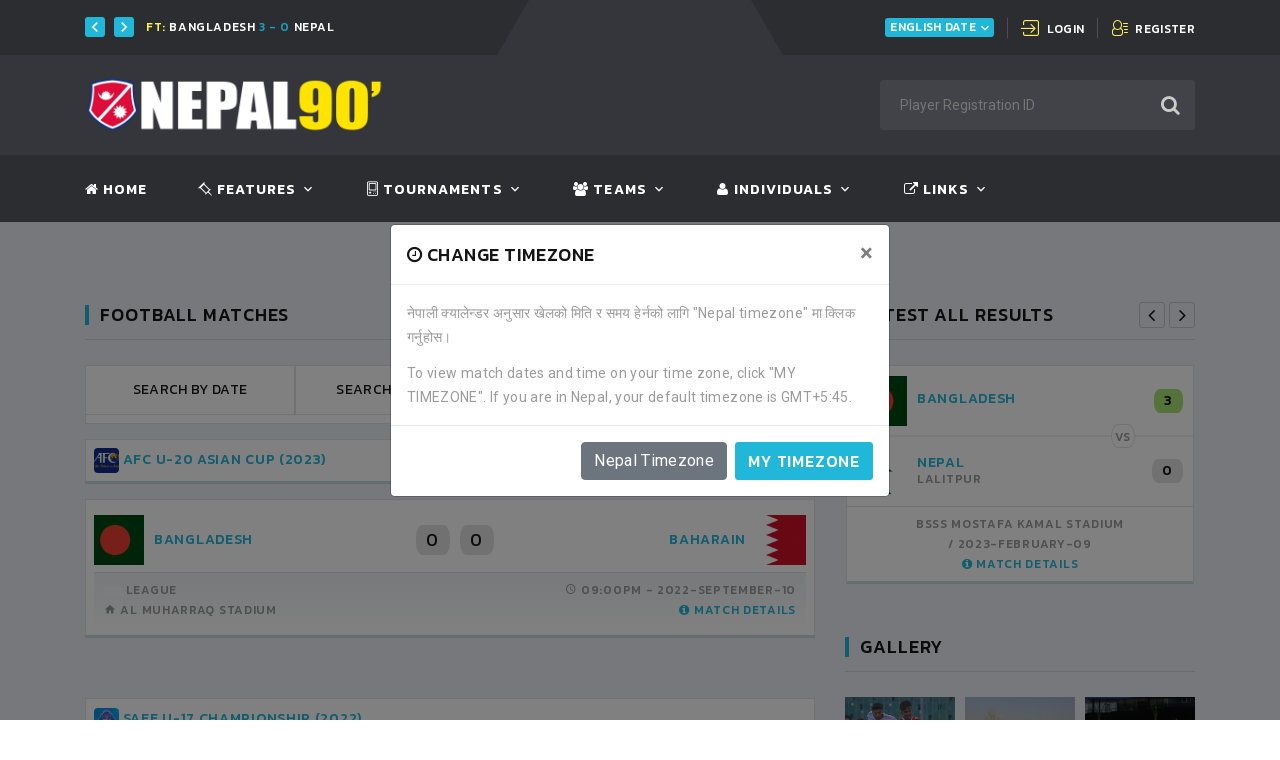

--- FILE ---
content_type: text/html; charset=UTF-8
request_url: https://www.nepal90.com/games/allHomeTeams/allAwayTeams/allStatus/3/
body_size: 8224
content:

<!DOCTYPE html>
<html lang="en" class="wide wow-animation smoothscroll" itemscope itemtype="http://schema.org/WebPage">
<head>
    <script async src="https://pagead2.googlesyndication.com/pagead/js/adsbygoogle.js?client=ca-pub-0385893478264967"
     crossorigin="anonymous"></script>
        <meta name="format-detection" content="telephone=no" />
    <meta name="viewport" content="width=device-width, height=device-height, initial-scale=1.0, maximum-scale=1.0, user-scalable=0" />
    <meta name="description" content="Find Nepali football match list with game date, kick off time and venue information. Search by home team and away team name to get all match history between teams.">
<meta name="keywords" content="Nepali football matches, nepali football match fixture, nepali football game fixture, nepali football schedule">
<meta name="author" content="nepal90.com, nepal90">
<title>Nepali football fixtures  | page 3</title>
<meta property="og:url" content="https://www.nepal90.com/games/allHomeTeams/allAwayTeams/allStatus/3/" />
<meta property="og:title" content="Nepali football fixtures  | page 3" />
<meta property="og:type" content="website" />
<meta property="og:description" content="Find Nepali football match list with game date, kick off time and venue information. Search by home team and away team name to get all match history between teams." />
<meta property="og:image" content="https://www.nepal90.com/images/fb/fbbg1.jpg" />
<link rel="canonical" href="https://www.nepal90.com/games/allHomeTeams/allAwayTeams/allStatus/3/" />
        <script async defer crossorigin="anonymous" src="https://connect.facebook.net/en_US/sdk.js#xfbml=1&version=v4.0"></script>
    <meta property="fb:app_id" content="282455609331967" />
    <!-- Stylesheets -->
    <link rel="icon" href="https://www.nepal90.com/images/site/favicon.ico" type="image/x-icon">
    <link rel="stylesheet" href="https://www.nepal90.com/media/css/bootstrap.css">
        <link rel="stylesheet" type="text/css" href="//fonts.googleapis.com/css?family=Kanit:300,400,500,500i,600,900%7CRoboto:400,500,700,900,300,100">
    <script async src="https://www.googletagmanager.com/gtag/js?id=UA-137376671-1"></script>
    <script>
        window.dataLayer = window.dataLayer || [];

        function gtag() {
            dataLayer.push(arguments);
        }
        gtag('js', new Date());
        gtag('config', 'UA-137376671-1');
    </script>
        </head>
<script>
    window.fbAsyncInit = function() {
        FB.init({
            appId: '282455609331967',
            xfbml: true,
            version: 'v4.0'
        });
        FB.AppEvents.logPageView();
    };

    (function(d, s, id) {
        var js, fjs = d.getElementsByTagName(s)[0];
        if (d.getElementById(id)) {
            return;
        }
        js = d.createElement(s);
        js.id = id;
        js.src = "https://connect.facebook.net/en_US/sdk.js";
        fjs.parentNode.insertBefore(js, fjs);
    }(document, 'script', 'facebook-jssdk'));
</script>
<div id="fb-root"></div>
<body>
    <div id="preloader">
        <div class="preloader-body">
            <div class="preloader-item"></div>
        </div>
    </div>
    <div class="page">
        <header class="section page-header rd-navbar-dark">
  <!-- RD Navbar-->
  <div class="rd-navbar-wrap">
    <nav class="rd-navbar rd-navbar-classic" data-layout="rd-navbar-fixed" data-sm-layout="rd-navbar-fixed" data-md-layout="rd-navbar-fixed" data-md-device-layout="rd-navbar-fixed" data-lg-layout="rd-navbar-fixed" data-lg-device-layout="rd-navbar-fixed" data-xl-layout="rd-navbar-static" data-xl-device-layout="rd-navbar-static" data-xxl-layout="rd-navbar-static" data-xxl-device-layout="rd-navbar-static" data-lg-stick-up-offset="166px" data-xl-stick-up-offset="166px" data-xxl-stick-up-offset="166px" data-lg-stick-up="true" data-xl-stick-up="true" data-xxl-stick-up="true">
      <div class="rd-navbar-panel">
        <!-- RD Navbar Toggle-->
        <button class="rd-navbar-toggle" data-rd-navbar-toggle=".rd-navbar-main"><span></span></button>
        <!-- RD Navbar Panel-->
        <div class="rd-navbar-panel-inner container">
                      <div class="rd-navbar-collapse rd-navbar-panel-item rd-navbar-panel-item-left">
              <!-- Owl Carousel-->
              <div class="owl-carousel-navbar owl-carousel-inline-outer">
                <div class="owl-inline-nav">
                  <button class="owl-arrow owl-arrow-prev"></button>
                  <button class="owl-arrow owl-arrow-next"></button>
                </div>
                <div class="owl-carousel-inline-wrap">
                  <div class="owl-carousel owl-carousel-inline" data-items="1" data-dots="false" data-nav="true" data-autoplay="true" data-autoplay-speed="3200" data-stage-padding="0" data-loop="true" data-margin="10" data-mouse-drag="false" data-touch-drag="false" data-nav-custom=".owl-carousel-navbar">
                    <!-- Post Inline-->
                                          <article class="post-inline">
                        <p class="text-white"><span class="post-inline-time">FT: </span>Bangladesh <span class="text-info">3 - 0</span> Nepal</p>
                      </article>
                                          <article class="post-inline">
                        <p class="text-white"><span class="post-inline-time">FT: </span>Bangladesh <span class="text-info">5 - 0</span> Bhutan</p>
                      </article>
                                          <article class="post-inline">
                        <p class="text-white"><span class="post-inline-time">FT: </span>Nepal <span class="text-info">3 - 1</span> India</p>
                      </article>
                                          <article class="post-inline">
                        <p class="text-white"><span class="post-inline-time">FT: </span>India <span class="text-info">0 - 0</span> Bangladesh</p>
                      </article>
                                          <article class="post-inline">
                        <p class="text-white"><span class="post-inline-time">FT: </span>Nepal <span class="text-info">4 - 0</span> Bhutan</p>
                      </article>
                                          <article class="post-inline">
                        <p class="text-white"><span class="post-inline-time">FT: </span>Nepal <span class="text-info">1 - 3</span> Bangladesh</p>
                      </article>
                                          <article class="post-inline">
                        <p class="text-white"><span class="post-inline-time">FT: </span>India <span class="text-info">12 - 0</span> Bhutan</p>
                      </article>
                                          <article class="post-inline">
                        <p class="text-white"><span class="post-inline-time">FT: </span>Nepal <span class="text-info">1 - 1</span> Bangladesh</p>
                      </article>
                                          <article class="post-inline">
                        <p class="text-white"><span class="post-inline-time">FT: </span>Bhutan <span class="text-info">0 - 1</span> Nepal</p>
                      </article>
                                          <article class="post-inline">
                        <p class="text-white"><span class="post-inline-time">FT: </span>Bangladesh <span class="text-info">9 - 0</span> Bhutan</p>
                      </article>
                                          <article class="post-inline">
                        <p class="text-white"><span class="post-inline-time">FT: </span>Bangladesh <span class="text-info">0 - 1</span> Nepal</p>
                      </article>
                                          <article class="post-inline">
                        <p class="text-white"><span class="post-inline-time">FT: </span>Nepal <span class="text-info">7 - 0</span> Bhutan</p>
                      </article>
                                          <article class="post-inline">
                        <p class="text-white"><span class="post-inline-time">FT: </span>Bhutan <span class="text-info">0 - 8</span> Bangladesh</p>
                      </article>
                                          <article class="post-inline">
                        <p class="text-white"><span class="post-inline-time">FT: </span>Nepal <span class="text-info">2 - 4</span> C.Taipei</p>
                      </article>
                                          <article class="post-inline">
                        <p class="text-white"><span class="post-inline-time">FT: </span> <span class="text-info">3 - 0</span> Thailand</p>
                      </article>
                                          <article class="post-inline">
                        <p class="text-white"><span class="post-inline-time">FT: </span>Thailand <span class="text-info">3 - 1</span> C.Taipei</p>
                      </article>
                                          <article class="post-inline">
                        <p class="text-white"><span class="post-inline-time">FT: </span>Nepal <span class="text-info">0 - 5</span> </p>
                      </article>
                                          <article class="post-inline">
                        <p class="text-white"><span class="post-inline-time">FT: </span> <span class="text-info">4 - 0</span> C.Taipei</p>
                      </article>
                                          <article class="post-inline">
                        <p class="text-white"><span class="post-inline-time">FT: </span>Nepal <span class="text-info">0 - 3</span> Thailand</p>
                      </article>
                                          <article class="post-inline">
                        <p class="text-white"><span class="post-inline-time">FT: </span>Nepal <span class="text-info">3 - 1</span> Bangladesh</p>
                      </article>
                                      </div>
                </div>
              </div>
                        </div>
            <div class="rd-navbar-panel-item rd-navbar-panel-item-right">
              <ul class="list-inline list-inline-bordered">
                <li>
                  <!-- Select 2-->
                  <select class="apply-select2 select select-inline change-date-nep-eng" data-placeholder="Select an option" data-dropdown-class="select-inline-dropdown">
                    <option value="en">English Date</option>
                    <option value="np">Nepali Date</option>
                  </select>
                </li>

                <li><a class="link link-icon link-icon-left link-classic" href="https://www.nepal90.com/login/user/"><span class="icon fl-bigmug-line-login12"></span><span class="link-icon-text">Login</span></a></li>
                <li><a class="link link-icon link-icon-left link-classic" href="https://www.nepal90.com/submit/player/"><span class="icon fl-bigmug-line-user143"></span><span class="link-icon-text">Register</span></a></li>
              </ul>
            </div>
            <div class="rd-navbar-collapse-toggle rd-navbar-fixed-element-1" data-rd-navbar-toggle=".rd-navbar-collapse"><span></span></div>
        </div>
      </div>
      <div class="rd-navbar-main">
        <div class="rd-navbar-main-top">
          <div class="rd-navbar-main-container container">
            <!-- RD Navbar Brand-->
            <a href="https://www.nepal90.com"><img src="https://www.nepal90.com/images/site/logo_site.png" alt="" width="300" /></a>
            <!-- RD Navbar Search-->
            <div class="rd-navbar-search">
              <button class="rd-navbar-search-toggle" data-rd-navbar-toggle=".rd-navbar-search"><span></span></button>
              <form class="rd-search" action="https://www.nepal90.com/inpages/other/search.php" method="GET">
                <div class="form-wrap">
                  <input class="rd-navbar-search-form-input form-input" id="rd-navbar-search-form-input" type="text" name="indivId" autocomplete="off" placeholder="Player Registration ID">
                  <input type="hidden" name="searchIndividualByID" value="submit">
                  <input type="hidden" name="activeInactive" value="activeInactive">
                </div>
                <button class="rd-search-form-submit fa fa-search" type="submit"></button>
              </form>
            </div>
          </div>
        </div>
        <div class="rd-navbar-main-bottom rd-navbar-darker">
          <div class="rd-navbar-main-container container">
            <!-- RD Navbar Nav-->
            <ul class="rd-navbar-nav">
              <li class="rd-nav-item"><a class="rd-nav-link" href="https://www.nepal90.com"><span class="fa fa-home"></span> Home</a></li>
              <li class="rd-nav-item"><a class="rd-nav-link" href="https://www.nepal90.com/content/"><span class="fl-bigmug-line-pin42"></span> Features</a>
                <ul class="rd-menu rd-navbar-dropdown">
                  <li class="rd-dropdown-item"><a class="rd-dropdown-link" href="https://www.nepal90.com/tournaments/allLevel/allDivision/In+Progress/">Tournaments</a>
                    <ul class="rd-menu rd-navbar-dropdown">
                      <li class="rd-dropdown-item"><a class="rd-dropdown-link" href="https://www.nepal90.com/tournaments/allLevel/allDivision/Completed/">Completed</a></li>
                      <li class="rd-dropdown-item"><a class="rd-dropdown-link" href="https://www.nepal90.com/tournaments/allLevel/allDivision/In+Progress/">In progress</a></li>
                      <li class="rd-dropdown-item"><a class="rd-dropdown-link" href="https://www.nepal90.com/tournaments/allLevel/allDivision/Waiting+to+Start/">Waiting to start</a></li>
                      <li class="rd-dropdown-item"><a class="rd-dropdown-link" href="https://www.nepal90.com/tournaments/allLevel/allDivision/Preparation+begins/">In preparation</a></li>
                    </ul>
                  </li>
                  <li class="rd-dropdown-item"><a class="rd-dropdown-link" href="https://www.nepal90.com/content/">ANFA news</a></li>
                  <li class="rd-dropdown-item"><a class="rd-dropdown-link" href="https://www.nepal90.com/teams/Club/A+Division/">A Division Clubs</a></li>
                  <li class="rd-dropdown-item"><a class="rd-dropdown-link" href="https://www.nepal90.com/teams/Club/B+Division/">B Division Clubs</a></li>
                  <li class="rd-dropdown-item"><a class="rd-dropdown-link" href="https://www.nepal90.com/teams/Club/C+Division/">C Division Clubs</a></li>
                  <li class="rd-dropdown-item"><a class="rd-dropdown-link" href="https://www.nepal90.com/team/1018/">Country Nepal</a></li>
                  <li class="rd-dropdown-item"><a class="rd-dropdown-link" href="https://www.nepal90.com/quiz/">Football Quiz</a></li>
                </ul>
              </li>
              <li class="rd-nav-item"><a class="rd-nav-link" href="https://www.nepal90.com/tournaments/"><span class="fl-bigmug-line-games32"></span> Tournaments</a>
                <ul class="rd-menu rd-navbar-dropdown">
                  <li class="rd-dropdown-item"><a class="rd-dropdown-link" href="https://www.nepal90.com/tournaments/domestic/">Domestic</a></li>
                  <li class="rd-dropdown-item"><a class="rd-dropdown-link" href="https://www.nepal90.com/tournaments/international/">International</a></li>
                  <li class="rd-dropdown-item"><a class="rd-dropdown-link" href="https://www.nepal90.com/tournaments/school/">School level</a></li>
                  <li class="rd-dropdown-item"><a class="rd-dropdown-link" href="https://www.nepal90.com/tournaments/college/">College level</a></li>
                  <li class="rd-dropdown-item"><a class="rd-dropdown-link" href="https://www.nepal90.com/tournaments/ward/">Ward Level</a></li>
                  <li class="rd-dropdown-item"><a class="rd-dropdown-link" href="https://www.nepal90.com/games/">All Matches</a></li>
                  <li class="rd-dropdown-item"><a class="rd-dropdown-link" href="https://www.nepal90.com/submit/tournament/">Submit Tournament</a></li>
                </ul>
              </li>
              <li class="rd-nav-item"><a class="rd-nav-link" href="https://www.nepal90.com/teams/"><span class="fa fa-group"></span> Teams</a>
                <ul class="rd-menu rd-navbar-dropdown">
                  <li class="rd-dropdown-item"><a class="rd-dropdown-link" href="https://www.nepal90.com/teams/Country/AllDivision/">Country</a></li>
                  <li class="rd-dropdown-item"><a class="rd-dropdown-link" href="https://www.nepal90.com/teams/Club/AllDivision/">Club</a></li>
                  <li class="rd-dropdown-item"><a class="rd-dropdown-link" href="https://www.nepal90.com/teams/College/AllDivision/">College</a></li>
                  <li class="rd-dropdown-item"><a class="rd-dropdown-link" href="https://www.nepal90.com/teams/School/AllDivision/">School</a></li>
                  <li class="rd-dropdown-item"><a class="rd-dropdown-link" href="https://www.nepal90.com/teams/Ward/AllDivision/">Ward</a></li>
                  <li class="rd-dropdown-item"><a class="rd-dropdown-link" href="https://www.nepal90.com/teams/District/AllDivision/">District FA</a></li>
                </ul>
              </li>
              <li class="rd-nav-item"><a class="rd-nav-link" href="https://www.nepal90.com/all-individuals/"><span class="fa fa-user"></span> Individuals</a>
                <ul class="rd-menu rd-navbar-dropdown">
                  <li class="rd-dropdown-item"><a class="rd-dropdown-link" href="https://www.nepal90.com/players/">Players</a></li>
                  <li class="rd-dropdown-item"><a class="rd-dropdown-link" href="https://www.nepal90.com/referees/">Referees</a></li>
                  <li class="rd-dropdown-item"><a class="rd-dropdown-link" href="https://www.nepal90.com/team-officials/">Team officials</a></li>
                </ul>
              </li>
              <li class="rd-nav-item"><a class="rd-nav-link" href="#"><span class="fa fa-external-link"></span> Links</a>
                <ul class="rd-menu rd-navbar-dropdown">
                  <li class="rd-dropdown-item"><a class="rd-dropdown-link" href="https://www.facebook.com/nepal90min/" target="_blank">Nepal90 Facebook</a></li>
                  <li class="rd-dropdown-item"><a class="rd-dropdown-link" href="https://www.goalnepal.com" target="_blank">Goal Nepal</a></li>
                  <li class="rd-dropdown-item"><a class="rd-dropdown-link" href="https://www.hamrokhelkud.com" target="_blank">Hamro Khelkud</a></li>
                  <li class="rd-dropdown-item"><a class="rd-dropdown-link" href="https://www.kheldainik.com" target="_blank">Khel Dainik</a></li>
                  <li class="rd-dropdown-item"><a class="rd-dropdown-link" href="https://www.khelpati.com" target="_blank">Khelpati</a></li>
                </ul>
              </li>
            </ul>
          </div>
        </div>
      </div>
    </nav>
  </div>
</header>
<input type="hidden" id="cookieStatus" value="no" />
<div class="modal fade" id="changeTimeZoneModal" tabindex="-1" role="dialog" aria-labelledby="exampleModalCenterTitle" aria-hidden="true">
  <div class="modal-dialog modal-dialog-centered" role="document">
    <div class="modal-content">
      <div class="modal-header">
        <h5 class="modal-title" id="exampleModalLongTitle"><span class="icon fa fa-clock-o"></span> Change TimeZone</h5>
        <button type="button" class="close" data-dismiss="modal" aria-label="Close">
          <span aria-hidden="true">&times;</span>
        </button>
      </div>
      <div class="modal-body">
        <p>नेपाली क्यालेन्डर अनुसार खेलको मिति र समय हेर्नको लागि "Nepal timezone" मा क्लिक गर्नुहोस।</p>
        <p>To view match dates and time on your time zone, click "MY TIMEZONE". If you are in Nepal, your default timezone is GMT+5:45.</p>
      </div>
      <div class="modal-footer">
        <a class="btn btn-secondary" href="https://www.nepal90.com/inpages/other/timeZone.php?t=n&url=https://www.nepal90.com">Nepal Timezone</a>
        <a class="btn btn-primary" href="https://www.nepal90.com/inpages/other/timeZone.php?t=m&url=https://www.nepal90.com">My timezone</a>
      </div>
    </div>
  </div>
</div>

        <section class="section section-md bg-gray-100">
            <div class="container">
                <div class="row row-50">
                    <div class="col-xl-8">
                        <div class="main-component">
    <!-- Heading Component-->
    <article class="heading-component">
        <div class="heading-component-inner">
            <h5 class="heading-component-title">Football Matches</h5>
            <a class="button button-xs button-gray-outline" href="https://www.nepal90.com/players/">All players</a>
        </div>
    </article>
</div>
<div class="tabs-custom tabs-horizontal tabs-content">
    <!-- Nav tabs-->
        <ul class="nav nav-tabs" role="tablist">
        <li class="nav-item" role="tab"><a class="nav-link" href="#search-by-date" data-toggle="tab">Search by date</a></li>
        <li class="nav-item" role="tab"><a class="nav-link" href="#search-by-team" data-toggle="tab">Search by teams</a></li>
    </ul>
    <!-- Tab panes-->
    <div class="tab-content p-1">
        <div class="tab-pane  show fade" id="search-by-date" role="tabpanel">
            <form class="form-control border border-0" action="https://www.nepal90.com/inpages/other/search.php" method="get">
                <div class="text-center">
                    <input type="date" class="form-control border border-light" aria-label="Match day" required="" name="date" value="2026-01-17">
                    <input type="hidden" name="match-date" value="submit" />
                    <div class="text-center">
                        <a class="btn btn-primary m-1" href="https://www.nepal90.com/match-date/2026-01-16/">
                            <span class="fa fa-chevron-circle-left"></span> 1 Day -</a>
                        <button class="btn btn-primary m-1" type="submit"> <span class="fa fa-search"></span> Search Matches of this date</button>
                        <a class="btn btn-primary m-1" href="https://www.nepal90.com/match-date/2026-01-18/">1 Day +
                            <span class="fa fa-chevron-circle-right"></span> </a>
                    </div>
                </div>
            </form>
        </div>
        <div class="tab-pane  show fade m-0 p-0" id="search-by-team" role="tabpanel">
            <form class="form-inline" action="https://www.nepal90.com/inpages/other/search.php" method="get">
                <div class="form-group m-1">
                    <input class="form-control" type="text" placeholder="Home team" name="homeTeam" value="" />
                </div>
                <div class="form-group m-1">
                    <input class="form-control" type="text" placeholder="Away team" name="awayTeam" value="" />
                </div>
                <input type="hidden" name="searchGames" value="submit" />
                <input type="hidden" name="statusType" value="allStatus" />
                <button class="btn btn-primary m-1" type="submit"> <span class="fa fa-search"></span> Search</button>
            </form>
        </div>
    </div>
</div>

                                                <div class="row white-bg-box tournament-row-display match-fixtures" tournamentId="488">
                    <a href="https://www.nepal90.com/tournament/488/game-fixtures/" title="Click for AFC U-20 Asian Cup Tournament details"> <img src="https://www.nepal90.com/images/size2/T4881663095478.jpg" width="25" class="rounded" alt="AFC U-20 Asian Cup's logo" /> AFC U-20 Asian Cup (2023)</a>
                </div>
        <div class="row white-bg-box game-row-display mt-0 match-fixtures" gameId="4385" homeId="1022" awayId="1087">
    <div class="col-md-6 col-lg-6 p-0">
        <div class="team-information">
            <div class="team-logo">
                <figure class="game-result-team-figure">
                    <img src="https://www.nepal90.com/images/size4/C10221552485258.jpg" alt="" width="70" height="70">
                </figure>
            </div>
            <div class="team-name home-team-name">
                <a href="https://www.nepal90.com/team/1022/" title="Bangladesh">Bangladesh</a>                <div class="team-district-name"></div>
            </div>
            <div class="game-result-score">0</div>
        </div>
    </div>
    <div class="col-md-6 col-lg-6 p-0">
        <div class="team-information game-score">
            <div class="team-score-flip-order game-result-score">0</div>
            <div class="team-name team-name-flip-order away-team-name">
                <a href="https://www.nepal90.com/team/1087/" title="Baharain">Baharain</a>                <div class="team-district-name"></div>
            </div>
            <div class="team-logo team-logo-flip-order">
                <figure class=" game-result-team-figure">
                    <img src="https://www.nepal90.com/images/size4/C10871663095222.jpg" alt="" width="70" height="70">
                </figure>
            </div>
        </div>
    </div>
    <div class="col-md-12 col-lg-12 game-result-footer">
        <div class="row">
            <div class="col-md-6 col-xs-12"><button class="btn btn-sm bg-light text-dark"></button> League</div>
            <div class="col-md-6 col-xs-12 game-date-time">
                <span class="icon mdi mdi-clock"></span> 09:00PM -
                <span class="nepali-date-convert" data-eng-date="2022-09-10" date-output-format="y-nm-d"></span>
                <span class="english-date-convert">2022-September-10</span>
            </div>
            <div class="col-md-6 col-xs-12 venue-name"><span class="icon mdi mdi-home"></span> Al Muharraq Stadium</div>
            <div class="col-md-6 col-xs-12 game-link-game-row">
                <a href="https://www.nepal90.com/game/4385/"><span class="fa fa-info-circle"></span> Match details</a>
            </div>
        </div>
    </div>
</div>                            <div class="row white-bg-box tournament-row-display match-fixtures" tournamentId="487">
                    <a href="https://www.nepal90.com/tournament/487/game-fixtures/" title="Click for Saff U-17 Championship Tournament details"> <img src="https://www.nepal90.com/images/size2/T4871663003092.jpg" width="25" class="rounded" alt="Saff U-17 Championship's logo" /> Saff U-17 Championship (2022)</a>
                </div>
        <div class="row white-bg-box game-row-display mt-0 match-fixtures" gameId="4378" homeId="1020" awayId="1018">
    <div class="col-md-6 col-lg-6 p-0">
        <div class="team-information">
            <div class="team-logo">
                <figure class="game-result-team-figure">
                    <img src="https://www.nepal90.com/images/size4/C10201552485191.jpg" alt="" width="70" height="70">
                </figure>
            </div>
            <div class="team-name home-team-name">
                <a href="https://www.nepal90.com/team/1020/" title="India">India</a>                <div class="team-district-name"></div>
            </div>
            <div class="game-result-score game-result-score-winner">4</div>
        </div>
    </div>
    <div class="col-md-6 col-lg-6 p-0">
        <div class="team-information game-score">
            <div class="team-score-flip-order game-result-score">0</div>
            <div class="team-name team-name-flip-order away-team-name">
                <a href="https://www.nepal90.com/team/1018/" title="Nepal">Nepal</a>                <div class="team-district-name"></div>
            </div>
            <div class="team-logo team-logo-flip-order">
                <figure class=" game-result-team-figure">
                    <img src="https://www.nepal90.com/images/size4/C10181555470238.jpg" alt="" width="70" height="70">
                </figure>
            </div>
        </div>
    </div>
    <div class="col-md-12 col-lg-12 game-result-footer">
        <div class="row">
            <div class="col-md-6 col-xs-12"><button class="btn btn-sm bg-success"></button> Final</div>
            <div class="col-md-6 col-xs-12 game-date-time">
                <span class="icon mdi mdi-clock"></span> 07:00PM -
                <span class="nepali-date-convert" data-eng-date="2022-09-14" date-output-format="y-nm-d"></span>
                <span class="english-date-convert">2022-September-14</span>
            </div>
            <div class="col-md-6 col-xs-12 venue-name"><span class="icon mdi mdi-home"></span> Colombo Racecourse</div>
            <div class="col-md-6 col-xs-12 game-link-game-row">
                <a href="https://www.nepal90.com/game/4378/"><span class="fa fa-info-circle"></span> Match details</a>
            </div>
        </div>
    </div>
</div>            <div class="row white-bg-box game-row-display mt-0 match-fixtures" gameId="4376" homeId="1022" awayId="1020">
    <div class="col-md-6 col-lg-6 p-0">
        <div class="team-information">
            <div class="team-logo">
                <figure class="game-result-team-figure">
                    <img src="https://www.nepal90.com/images/size4/C10221552485258.jpg" alt="" width="70" height="70">
                </figure>
            </div>
            <div class="team-name home-team-name">
                <a href="https://www.nepal90.com/team/1022/" title="Bangladesh">Bangladesh</a>                <div class="team-district-name"></div>
            </div>
            <div class="game-result-score">1</div>
        </div>
    </div>
    <div class="col-md-6 col-lg-6 p-0">
        <div class="team-information game-score">
            <div class="team-score-flip-order game-result-score game-result-score-winner">2</div>
            <div class="team-name team-name-flip-order away-team-name">
                <a href="https://www.nepal90.com/team/1020/" title="India">India</a>                <div class="team-district-name"></div>
            </div>
            <div class="team-logo team-logo-flip-order">
                <figure class=" game-result-team-figure">
                    <img src="https://www.nepal90.com/images/size4/C10201552485191.jpg" alt="" width="70" height="70">
                </figure>
            </div>
        </div>
    </div>
    <div class="col-md-12 col-lg-12 game-result-footer">
        <div class="row">
            <div class="col-md-6 col-xs-12"><button class="btn btn-sm bg-danger"></button> Semi Final</div>
            <div class="col-md-6 col-xs-12 game-date-time">
                <span class="icon mdi mdi-clock"></span> 03:30PM -
                <span class="nepali-date-convert" data-eng-date="2022-09-12" date-output-format="y-nm-d"></span>
                <span class="english-date-convert">2022-September-12</span>
            </div>
            <div class="col-md-6 col-xs-12 venue-name"><span class="icon mdi mdi-home"></span> Colombo Racecourse</div>
            <div class="col-md-6 col-xs-12 game-link-game-row">
                <a href="https://www.nepal90.com/game/4376/"><span class="fa fa-info-circle"></span> Match details</a>
            </div>
        </div>
    </div>
</div>            <div class="row white-bg-box game-row-display mt-0 match-fixtures" gameId="4377" homeId="1018" awayId="1032">
    <div class="col-md-6 col-lg-6 p-0">
        <div class="team-information">
            <div class="team-logo">
                <figure class="game-result-team-figure">
                    <img src="https://www.nepal90.com/images/size4/C10181555470238.jpg" alt="" width="70" height="70">
                </figure>
            </div>
            <div class="team-name home-team-name">
                <a href="https://www.nepal90.com/team/1018/" title="Nepal">Nepal</a>                <div class="team-district-name"></div>
            </div>
            <div class="game-result-score game-result-score-winner">6</div>
        </div>
    </div>
    <div class="col-md-6 col-lg-6 p-0">
        <div class="team-information game-score">
            <div class="team-score-flip-order game-result-score">0</div>
            <div class="team-name team-name-flip-order away-team-name">
                <a href="https://www.nepal90.com/team/1032/" title="Sri Lanka">Sri Lanka</a>                <div class="team-district-name"></div>
            </div>
            <div class="team-logo team-logo-flip-order">
                <figure class=" game-result-team-figure">
                    <img src="https://www.nepal90.com/images/size4/C10321552485478.jpg" alt="" width="70" height="70">
                </figure>
            </div>
        </div>
    </div>
    <div class="col-md-12 col-lg-12 game-result-footer">
        <div class="row">
            <div class="col-md-6 col-xs-12"><button class="btn btn-sm bg-danger"></button> Semi Final</div>
            <div class="col-md-6 col-xs-12 game-date-time">
                <span class="icon mdi mdi-clock"></span> 08:00PM -
                <span class="nepali-date-convert" data-eng-date="2022-09-12" date-output-format="y-nm-d"></span>
                <span class="english-date-convert">2022-September-12</span>
            </div>
            <div class="col-md-6 col-xs-12 venue-name"><span class="icon mdi mdi-home"></span> Colombo Racecourse</div>
            <div class="col-md-6 col-xs-12 game-link-game-row">
                <a href="https://www.nepal90.com/game/4377/"><span class="fa fa-info-circle"></span> Match details</a>
            </div>
        </div>
    </div>
</div>            <div class="row white-bg-box game-row-display mt-0 match-fixtures" gameId="4373" homeId="1018" awayId="1020">
    <div class="col-md-6 col-lg-6 p-0">
        <div class="team-information">
            <div class="team-logo">
                <figure class="game-result-team-figure">
                    <img src="https://www.nepal90.com/images/size4/C10181555470238.jpg" alt="" width="70" height="70">
                </figure>
            </div>
            <div class="team-name home-team-name">
                <a href="https://www.nepal90.com/team/1018/" title="Nepal">Nepal</a>                <div class="team-district-name"></div>
            </div>
            <div class="game-result-score game-result-score-winner">3</div>
        </div>
    </div>
    <div class="col-md-6 col-lg-6 p-0">
        <div class="team-information game-score">
            <div class="team-score-flip-order game-result-score">1</div>
            <div class="team-name team-name-flip-order away-team-name">
                <a href="https://www.nepal90.com/team/1020/" title="India">India</a>                <div class="team-district-name"></div>
            </div>
            <div class="team-logo team-logo-flip-order">
                <figure class=" game-result-team-figure">
                    <img src="https://www.nepal90.com/images/size4/C10201552485191.jpg" alt="" width="70" height="70">
                </figure>
            </div>
        </div>
    </div>
    <div class="col-md-12 col-lg-12 game-result-footer">
        <div class="row">
            <div class="col-md-6 col-xs-12"><button class="btn btn-sm bg-info"></button> Group Stage</div>
            <div class="col-md-6 col-xs-12 game-date-time">
                <span class="icon mdi mdi-clock"></span> 03:30PM -
                <span class="nepali-date-convert" data-eng-date="2022-09-09" date-output-format="y-nm-d"></span>
                <span class="english-date-convert">2022-September-09</span>
            </div>
            <div class="col-md-6 col-xs-12 venue-name"><span class="icon mdi mdi-home"></span> Colombo Racecourse</div>
            <div class="col-md-6 col-xs-12 game-link-game-row">
                <a href="https://www.nepal90.com/game/4373/"><span class="fa fa-info-circle"></span> Match details</a>
            </div>
        </div>
    </div>
</div>            <div class="row white-bg-box game-row-display mt-0 match-fixtures" gameId="4371" homeId="1021" awayId="1032">
    <div class="col-md-6 col-lg-6 p-0">
        <div class="team-information">
            <div class="team-logo">
                <figure class="game-result-team-figure">
                    <img src="https://www.nepal90.com/images/size4/C10211552485498.jpg" alt="" width="70" height="70">
                </figure>
            </div>
            <div class="team-name home-team-name">
                <a href="https://www.nepal90.com/team/1021/" title="Maldives">Maldives</a>                <div class="team-district-name"></div>
            </div>
            <div class="game-result-score">0</div>
        </div>
    </div>
    <div class="col-md-6 col-lg-6 p-0">
        <div class="team-information game-score">
            <div class="team-score-flip-order game-result-score game-result-score-winner">1</div>
            <div class="team-name team-name-flip-order away-team-name">
                <a href="https://www.nepal90.com/team/1032/" title="Sri Lanka">Sri Lanka</a>                <div class="team-district-name"></div>
            </div>
            <div class="team-logo team-logo-flip-order">
                <figure class=" game-result-team-figure">
                    <img src="https://www.nepal90.com/images/size4/C10321552485478.jpg" alt="" width="70" height="70">
                </figure>
            </div>
        </div>
    </div>
    <div class="col-md-12 col-lg-12 game-result-footer">
        <div class="row">
            <div class="col-md-6 col-xs-12"><button class="btn btn-sm bg-info"></button> Group Stage</div>
            <div class="col-md-6 col-xs-12 game-date-time">
                <span class="icon mdi mdi-clock"></span> 08:00PM -
                <span class="nepali-date-convert" data-eng-date="2022-09-09" date-output-format="y-nm-d"></span>
                <span class="english-date-convert">2022-September-09</span>
            </div>
            <div class="col-md-6 col-xs-12 venue-name"><span class="icon mdi mdi-home"></span> Colombo Racecourse</div>
            <div class="col-md-6 col-xs-12 game-link-game-row">
                <a href="https://www.nepal90.com/game/4371/"><span class="fa fa-info-circle"></span> Match details</a>
            </div>
        </div>
    </div>
</div>            <div class="row white-bg-box game-row-display mt-0 match-fixtures" gameId="4370" homeId="1021" awayId="1022">
    <div class="col-md-6 col-lg-6 p-0">
        <div class="team-information">
            <div class="team-logo">
                <figure class="game-result-team-figure">
                    <img src="https://www.nepal90.com/images/size4/C10211552485498.jpg" alt="" width="70" height="70">
                </figure>
            </div>
            <div class="team-name home-team-name">
                <a href="https://www.nepal90.com/team/1021/" title="Maldives">Maldives</a>                <div class="team-district-name"></div>
            </div>
            <div class="game-result-score">0</div>
        </div>
    </div>
    <div class="col-md-6 col-lg-6 p-0">
        <div class="team-information game-score">
            <div class="team-score-flip-order game-result-score game-result-score-winner">5</div>
            <div class="team-name team-name-flip-order away-team-name">
                <a href="https://www.nepal90.com/team/1022/" title="Bangladesh">Bangladesh</a>                <div class="team-district-name"></div>
            </div>
            <div class="team-logo team-logo-flip-order">
                <figure class=" game-result-team-figure">
                    <img src="https://www.nepal90.com/images/size4/C10221552485258.jpg" alt="" width="70" height="70">
                </figure>
            </div>
        </div>
    </div>
    <div class="col-md-12 col-lg-12 game-result-footer">
        <div class="row">
            <div class="col-md-6 col-xs-12"><button class="btn btn-sm bg-info"></button> Group Stage</div>
            <div class="col-md-6 col-xs-12 game-date-time">
                <span class="icon mdi mdi-clock"></span> 03:30PM -
                <span class="nepali-date-convert" data-eng-date="2022-09-07" date-output-format="y-nm-d"></span>
                <span class="english-date-convert">2022-September-07</span>
            </div>
            <div class="col-md-6 col-xs-12 venue-name"><span class="icon mdi mdi-home"></span> Colombo Racecourse</div>
            <div class="col-md-6 col-xs-12 game-link-game-row">
                <a href="https://www.nepal90.com/game/4370/"><span class="fa fa-info-circle"></span> Match details</a>
            </div>
        </div>
    </div>
</div>            <div class="row white-bg-box game-row-display mt-0 match-fixtures" gameId="4374" homeId="1018" awayId="1023">
    <div class="col-md-6 col-lg-6 p-0">
        <div class="team-information">
            <div class="team-logo">
                <figure class="game-result-team-figure">
                    <img src="https://www.nepal90.com/images/size4/C10181555470238.jpg" alt="" width="70" height="70">
                </figure>
            </div>
            <div class="team-name home-team-name">
                <a href="https://www.nepal90.com/team/1018/" title="Nepal">Nepal</a>                <div class="team-district-name"></div>
            </div>
            <div class="game-result-score game-result-score-winner">2</div>
        </div>
    </div>
    <div class="col-md-6 col-lg-6 p-0">
        <div class="team-information game-score">
            <div class="team-score-flip-order game-result-score">1</div>
            <div class="team-name team-name-flip-order away-team-name">
                <a href="https://www.nepal90.com/team/1023/" title="Bhutan">Bhutan</a>                <div class="team-district-name"></div>
            </div>
            <div class="team-logo team-logo-flip-order">
                <figure class=" game-result-team-figure">
                    <img src="https://www.nepal90.com/images/size4/C10231552485326.jpg" alt="" width="70" height="70">
                </figure>
            </div>
        </div>
    </div>
    <div class="col-md-12 col-lg-12 game-result-footer">
        <div class="row">
            <div class="col-md-6 col-xs-12"><button class="btn btn-sm bg-info"></button> Group Stage</div>
            <div class="col-md-6 col-xs-12 game-date-time">
                <span class="icon mdi mdi-clock"></span> 08:00PM -
                <span class="nepali-date-convert" data-eng-date="2022-09-07" date-output-format="y-nm-d"></span>
                <span class="english-date-convert">2022-September-07</span>
            </div>
            <div class="col-md-6 col-xs-12 venue-name"><span class="icon mdi mdi-home"></span> Colombo Racecourse</div>
            <div class="col-md-6 col-xs-12 game-link-game-row">
                <a href="https://www.nepal90.com/game/4374/"><span class="fa fa-info-circle"></span> Match details</a>
            </div>
        </div>
    </div>
</div>            <div class="row white-bg-box game-row-display mt-0 match-fixtures" gameId="4375" homeId="1020" awayId="1023">
    <div class="col-md-6 col-lg-6 p-0">
        <div class="team-information">
            <div class="team-logo">
                <figure class="game-result-team-figure">
                    <img src="https://www.nepal90.com/images/size4/C10201552485191.jpg" alt="" width="70" height="70">
                </figure>
            </div>
            <div class="team-name home-team-name">
                <a href="https://www.nepal90.com/team/1020/" title="India">India</a>                <div class="team-district-name"></div>
            </div>
            <div class="game-result-score game-result-score-winner">3</div>
        </div>
    </div>
    <div class="col-md-6 col-lg-6 p-0">
        <div class="team-information game-score">
            <div class="team-score-flip-order game-result-score">0</div>
            <div class="team-name team-name-flip-order away-team-name">
                <a href="https://www.nepal90.com/team/1023/" title="Bhutan">Bhutan</a>                <div class="team-district-name"></div>
            </div>
            <div class="team-logo team-logo-flip-order">
                <figure class=" game-result-team-figure">
                    <img src="https://www.nepal90.com/images/size4/C10231552485326.jpg" alt="" width="70" height="70">
                </figure>
            </div>
        </div>
    </div>
    <div class="col-md-12 col-lg-12 game-result-footer">
        <div class="row">
            <div class="col-md-6 col-xs-12"><button class="btn btn-sm bg-info"></button> Group Stage</div>
            <div class="col-md-6 col-xs-12 game-date-time">
                <span class="icon mdi mdi-clock"></span> 03:30PM -
                <span class="nepali-date-convert" data-eng-date="2022-09-05" date-output-format="y-nm-d"></span>
                <span class="english-date-convert">2022-September-05</span>
            </div>
            <div class="col-md-6 col-xs-12 venue-name"><span class="icon mdi mdi-home"></span> Colombo Racecourse</div>
            <div class="col-md-6 col-xs-12 game-link-game-row">
                <a href="https://www.nepal90.com/game/4375/"><span class="fa fa-info-circle"></span> Match details</a>
            </div>
        </div>
    </div>
</div>            <div class="row white-bg-box game-row-display mt-0 match-fixtures" gameId="4372" homeId="1022" awayId="1032">
    <div class="col-md-6 col-lg-6 p-0">
        <div class="team-information">
            <div class="team-logo">
                <figure class="game-result-team-figure">
                    <img src="https://www.nepal90.com/images/size4/C10221552485258.jpg" alt="" width="70" height="70">
                </figure>
            </div>
            <div class="team-name home-team-name">
                <a href="https://www.nepal90.com/team/1022/" title="Bangladesh">Bangladesh</a>                <div class="team-district-name"></div>
            </div>
            <div class="game-result-score game-result-score-winner">5</div>
        </div>
    </div>
    <div class="col-md-6 col-lg-6 p-0">
        <div class="team-information game-score">
            <div class="team-score-flip-order game-result-score">1</div>
            <div class="team-name team-name-flip-order away-team-name">
                <a href="https://www.nepal90.com/team/1032/" title="Sri Lanka">Sri Lanka</a>                <div class="team-district-name"></div>
            </div>
            <div class="team-logo team-logo-flip-order">
                <figure class=" game-result-team-figure">
                    <img src="https://www.nepal90.com/images/size4/C10321552485478.jpg" alt="" width="70" height="70">
                </figure>
            </div>
        </div>
    </div>
    <div class="col-md-12 col-lg-12 game-result-footer">
        <div class="row">
            <div class="col-md-6 col-xs-12"><button class="btn btn-sm bg-info"></button> Group Stage</div>
            <div class="col-md-6 col-xs-12 game-date-time">
                <span class="icon mdi mdi-clock"></span> 08:00PM -
                <span class="nepali-date-convert" data-eng-date="2022-09-05" date-output-format="y-nm-d"></span>
                <span class="english-date-convert">2022-September-05</span>
            </div>
            <div class="col-md-6 col-xs-12 venue-name"><span class="icon mdi mdi-home"></span> Colombo Racecourse</div>
            <div class="col-md-6 col-xs-12 game-link-game-row">
                <a href="https://www.nepal90.com/game/4372/"><span class="fa fa-info-circle"></span> Match details</a>
            </div>
        </div>
    </div>
</div>                            <div class="row white-bg-box tournament-row-display match-fixtures" tournamentId="486">
                    <a href="https://www.nepal90.com/tournament/486/game-fixtures/" title="Click for SAFF U-20 Championship Tournament details"> <img src="https://www.nepal90.com/images/original/icon_tournament.png" width="25" class="rounded" alt="SAFF U-20 Championship's logo" /> SAFF U-20 Championship (2022)</a>
                </div>
        <div class="row white-bg-box game-row-display mt-0 match-fixtures" gameId="4369" homeId="1020" awayId="1022">
    <div class="col-md-6 col-lg-6 p-0">
        <div class="team-information">
            <div class="team-logo">
                <figure class="game-result-team-figure">
                    <img src="https://www.nepal90.com/images/size4/C10201552485191.jpg" alt="" width="70" height="70">
                </figure>
            </div>
            <div class="team-name home-team-name">
                <a href="https://www.nepal90.com/team/1020/" title="India">India</a>                <div class="team-district-name"></div>
            </div>
            <div class="game-result-score game-result-score-winner">5</div>
        </div>
    </div>
    <div class="col-md-6 col-lg-6 p-0">
        <div class="team-information game-score">
            <div class="team-score-flip-order game-result-score">2</div>
            <div class="team-name team-name-flip-order away-team-name">
                <a href="https://www.nepal90.com/team/1022/" title="Bangladesh">Bangladesh</a>                <div class="team-district-name"></div>
            </div>
            <div class="team-logo team-logo-flip-order">
                <figure class=" game-result-team-figure">
                    <img src="https://www.nepal90.com/images/size4/C10221552485258.jpg" alt="" width="70" height="70">
                </figure>
            </div>
        </div>
    </div>
    <div class="col-md-12 col-lg-12 game-result-footer">
        <div class="row">
            <div class="col-md-6 col-xs-12"><button class="btn btn-sm bg-success"></button> Final</div>
            <div class="col-md-6 col-xs-12 game-date-time">
                <span class="icon mdi mdi-clock"></span> 07:00PM -
                <span class="nepali-date-convert" data-eng-date="2022-08-05" date-output-format="y-nm-d"></span>
                <span class="english-date-convert">2022-August-05</span>
            </div>
            <div class="col-md-6 col-xs-12 venue-name"><span class="icon mdi mdi-home"></span> Kalinga Stadium (Bhubaneswar)</div>
            <div class="col-md-6 col-xs-12 game-link-game-row">
                <a href="https://www.nepal90.com/game/4369/"><span class="fa fa-info-circle"></span> Match details</a>
            </div>
        </div>
    </div>
</div>            <div class="row white-bg-box game-row-display mt-0 match-fixtures" gameId="4365" homeId="1022" awayId="1018">
    <div class="col-md-6 col-lg-6 p-0">
        <div class="team-information">
            <div class="team-logo">
                <figure class="game-result-team-figure">
                    <img src="https://www.nepal90.com/images/size4/C10221552485258.jpg" alt="" width="70" height="70">
                </figure>
            </div>
            <div class="team-name home-team-name">
                <a href="https://www.nepal90.com/team/1022/" title="Bangladesh">Bangladesh</a>                <div class="team-district-name"></div>
            </div>
            <div class="game-result-score">1</div>
        </div>
    </div>
    <div class="col-md-6 col-lg-6 p-0">
        <div class="team-information game-score">
            <div class="team-score-flip-order game-result-score">1</div>
            <div class="team-name team-name-flip-order away-team-name">
                <a href="https://www.nepal90.com/team/1018/" title="Nepal">Nepal</a>                <div class="team-district-name"></div>
            </div>
            <div class="team-logo team-logo-flip-order">
                <figure class=" game-result-team-figure">
                    <img src="https://www.nepal90.com/images/size4/C10181555470238.jpg" alt="" width="70" height="70">
                </figure>
            </div>
        </div>
    </div>
    <div class="col-md-12 col-lg-12 game-result-footer">
        <div class="row">
            <div class="col-md-6 col-xs-12"><button class="btn btn-sm bg-info"></button> Group Stage</div>
            <div class="col-md-6 col-xs-12 game-date-time">
                <span class="icon mdi mdi-clock"></span> 04:00PM -
                <span class="nepali-date-convert" data-eng-date="2022-08-02" date-output-format="y-nm-d"></span>
                <span class="english-date-convert">2022-August-02</span>
            </div>
            <div class="col-md-6 col-xs-12 venue-name"><span class="icon mdi mdi-home"></span> Kalinga Stadium (Bhubaneswar)</div>
            <div class="col-md-6 col-xs-12 game-link-game-row">
                <a href="https://www.nepal90.com/game/4365/"><span class="fa fa-info-circle"></span> Match details</a>
            </div>
        </div>
    </div>
</div>            <div class="row white-bg-box game-row-display mt-0 match-fixtures" gameId="4366" homeId="1020" awayId="1021">
    <div class="col-md-6 col-lg-6 p-0">
        <div class="team-information">
            <div class="team-logo">
                <figure class="game-result-team-figure">
                    <img src="https://www.nepal90.com/images/size4/C10201552485191.jpg" alt="" width="70" height="70">
                </figure>
            </div>
            <div class="team-name home-team-name">
                <a href="https://www.nepal90.com/team/1020/" title="India">India</a>                <div class="team-district-name"></div>
            </div>
            <div class="game-result-score game-result-score-winner">1</div>
        </div>
    </div>
    <div class="col-md-6 col-lg-6 p-0">
        <div class="team-information game-score">
            <div class="team-score-flip-order game-result-score">0</div>
            <div class="team-name team-name-flip-order away-team-name">
                <a href="https://www.nepal90.com/team/1021/" title="Maldives">Maldives</a>                <div class="team-district-name"></div>
            </div>
            <div class="team-logo team-logo-flip-order">
                <figure class=" game-result-team-figure">
                    <img src="https://www.nepal90.com/images/size4/C10211552485498.jpg" alt="" width="70" height="70">
                </figure>
            </div>
        </div>
    </div>
    <div class="col-md-12 col-lg-12 game-result-footer">
        <div class="row">
            <div class="col-md-6 col-xs-12"><button class="btn btn-sm bg-info"></button> Group Stage</div>
            <div class="col-md-6 col-xs-12 game-date-time">
                <span class="icon mdi mdi-clock"></span> 07:00PM -
                <span class="nepali-date-convert" data-eng-date="2022-08-02" date-output-format="y-nm-d"></span>
                <span class="english-date-convert">2022-August-02</span>
            </div>
            <div class="col-md-6 col-xs-12 venue-name"><span class="icon mdi mdi-home"></span> Kalinga Stadium (Bhubaneswar)</div>
            <div class="col-md-6 col-xs-12 game-link-game-row">
                <a href="https://www.nepal90.com/game/4366/"><span class="fa fa-info-circle"></span> Match details</a>
            </div>
        </div>
    </div>
</div>            <div class="row white-bg-box game-row-display mt-0 match-fixtures" gameId="4363" homeId="1021" awayId="1032">
    <div class="col-md-6 col-lg-6 p-0">
        <div class="team-information">
            <div class="team-logo">
                <figure class="game-result-team-figure">
                    <img src="https://www.nepal90.com/images/size4/C10211552485498.jpg" alt="" width="70" height="70">
                </figure>
            </div>
            <div class="team-name home-team-name">
                <a href="https://www.nepal90.com/team/1021/" title="Maldives">Maldives</a>                <div class="team-district-name"></div>
            </div>
            <div class="game-result-score">1</div>
        </div>
    </div>
    <div class="col-md-6 col-lg-6 p-0">
        <div class="team-information game-score">
            <div class="team-score-flip-order game-result-score">1</div>
            <div class="team-name team-name-flip-order away-team-name">
                <a href="https://www.nepal90.com/team/1032/" title="Sri Lanka">Sri Lanka</a>                <div class="team-district-name"></div>
            </div>
            <div class="team-logo team-logo-flip-order">
                <figure class=" game-result-team-figure">
                    <img src="https://www.nepal90.com/images/size4/C10321552485478.jpg" alt="" width="70" height="70">
                </figure>
            </div>
        </div>
    </div>
    <div class="col-md-12 col-lg-12 game-result-footer">
        <div class="row">
            <div class="col-md-6 col-xs-12"><button class="btn btn-sm bg-info"></button> Group Stage</div>
            <div class="col-md-6 col-xs-12 game-date-time">
                <span class="icon mdi mdi-clock"></span> 04:00PM -
                <span class="nepali-date-convert" data-eng-date="2022-07-31" date-output-format="y-nm-d"></span>
                <span class="english-date-convert">2022-July-31</span>
            </div>
            <div class="col-md-6 col-xs-12 venue-name"><span class="icon mdi mdi-home"></span> Kalinga Stadium (Bhubaneswar)</div>
            <div class="col-md-6 col-xs-12 game-link-game-row">
                <a href="https://www.nepal90.com/game/4363/"><span class="fa fa-info-circle"></span> Match details</a>
            </div>
        </div>
    </div>
</div>            <div class="row white-bg-box game-row-display mt-0 match-fixtures" gameId="4364" homeId="1018" awayId="1020">
    <div class="col-md-6 col-lg-6 p-0">
        <div class="team-information">
            <div class="team-logo">
                <figure class="game-result-team-figure">
                    <img src="https://www.nepal90.com/images/size4/C10181555470238.jpg" alt="" width="70" height="70">
                </figure>
            </div>
            <div class="team-name home-team-name">
                <a href="https://www.nepal90.com/team/1018/" title="Nepal">Nepal</a>                <div class="team-district-name"></div>
            </div>
            <div class="game-result-score">0</div>
        </div>
    </div>
    <div class="col-md-6 col-lg-6 p-0">
        <div class="team-information game-score">
            <div class="team-score-flip-order game-result-score game-result-score-winner">8</div>
            <div class="team-name team-name-flip-order away-team-name">
                <a href="https://www.nepal90.com/team/1020/" title="India">India</a>                <div class="team-district-name"></div>
            </div>
            <div class="team-logo team-logo-flip-order">
                <figure class=" game-result-team-figure">
                    <img src="https://www.nepal90.com/images/size4/C10201552485191.jpg" alt="" width="70" height="70">
                </figure>
            </div>
        </div>
    </div>
    <div class="col-md-12 col-lg-12 game-result-footer">
        <div class="row">
            <div class="col-md-6 col-xs-12"><button class="btn btn-sm bg-info"></button> Group Stage</div>
            <div class="col-md-6 col-xs-12 game-date-time">
                <span class="icon mdi mdi-clock"></span> 07:00PM -
                <span class="nepali-date-convert" data-eng-date="2022-07-31" date-output-format="y-nm-d"></span>
                <span class="english-date-convert">2022-July-31</span>
            </div>
            <div class="col-md-6 col-xs-12 venue-name"><span class="icon mdi mdi-home"></span> Kalinga Stadium (Bhubaneswar)</div>
            <div class="col-md-6 col-xs-12 game-link-game-row">
                <a href="https://www.nepal90.com/game/4364/"><span class="fa fa-info-circle"></span> Match details</a>
            </div>
        </div>
    </div>
</div>            <div class="row white-bg-box game-row-display mt-0 match-fixtures" gameId="4361" homeId="1020" awayId="1032">
    <div class="col-md-6 col-lg-6 p-0">
        <div class="team-information">
            <div class="team-logo">
                <figure class="game-result-team-figure">
                    <img src="https://www.nepal90.com/images/size4/C10201552485191.jpg" alt="" width="70" height="70">
                </figure>
            </div>
            <div class="team-name home-team-name">
                <a href="https://www.nepal90.com/team/1020/" title="India">India</a>                <div class="team-district-name"></div>
            </div>
            <div class="game-result-score game-result-score-winner">4</div>
        </div>
    </div>
    <div class="col-md-6 col-lg-6 p-0">
        <div class="team-information game-score">
            <div class="team-score-flip-order game-result-score">0</div>
            <div class="team-name team-name-flip-order away-team-name">
                <a href="https://www.nepal90.com/team/1032/" title="Sri Lanka">Sri Lanka</a>                <div class="team-district-name"></div>
            </div>
            <div class="team-logo team-logo-flip-order">
                <figure class=" game-result-team-figure">
                    <img src="https://www.nepal90.com/images/size4/C10321552485478.jpg" alt="" width="70" height="70">
                </figure>
            </div>
        </div>
    </div>
    <div class="col-md-12 col-lg-12 game-result-footer">
        <div class="row">
            <div class="col-md-6 col-xs-12"><button class="btn btn-sm bg-info"></button> Group Stage</div>
            <div class="col-md-6 col-xs-12 game-date-time">
                <span class="icon mdi mdi-clock"></span> 04:00PM -
                <span class="nepali-date-convert" data-eng-date="2022-07-29" date-output-format="y-nm-d"></span>
                <span class="english-date-convert">2022-July-29</span>
            </div>
            <div class="col-md-6 col-xs-12 venue-name"><span class="icon mdi mdi-home"></span> Kalinga Stadium (Bhubaneswar)</div>
            <div class="col-md-6 col-xs-12 game-link-game-row">
                <a href="https://www.nepal90.com/game/4361/"><span class="fa fa-info-circle"></span> Match details</a>
            </div>
        </div>
    </div>
</div>            <div class="row white-bg-box game-row-display mt-0 match-fixtures" gameId="4362" homeId="1021" awayId="1022">
    <div class="col-md-6 col-lg-6 p-0">
        <div class="team-information">
            <div class="team-logo">
                <figure class="game-result-team-figure">
                    <img src="https://www.nepal90.com/images/size4/C10211552485498.jpg" alt="" width="70" height="70">
                </figure>
            </div>
            <div class="team-name home-team-name">
                <a href="https://www.nepal90.com/team/1021/" title="Maldives">Maldives</a>                <div class="team-district-name"></div>
            </div>
            <div class="game-result-score">1</div>
        </div>
    </div>
    <div class="col-md-6 col-lg-6 p-0">
        <div class="team-information game-score">
            <div class="team-score-flip-order game-result-score game-result-score-winner">4</div>
            <div class="team-name team-name-flip-order away-team-name">
                <a href="https://www.nepal90.com/team/1022/" title="Bangladesh">Bangladesh</a>                <div class="team-district-name"></div>
            </div>
            <div class="team-logo team-logo-flip-order">
                <figure class=" game-result-team-figure">
                    <img src="https://www.nepal90.com/images/size4/C10221552485258.jpg" alt="" width="70" height="70">
                </figure>
            </div>
        </div>
    </div>
    <div class="col-md-12 col-lg-12 game-result-footer">
        <div class="row">
            <div class="col-md-6 col-xs-12"><button class="btn btn-sm bg-info"></button> Group Stage</div>
            <div class="col-md-6 col-xs-12 game-date-time">
                <span class="icon mdi mdi-clock"></span> 07:00PM -
                <span class="nepali-date-convert" data-eng-date="2022-07-29" date-output-format="y-nm-d"></span>
                <span class="english-date-convert">2022-July-29</span>
            </div>
            <div class="col-md-6 col-xs-12 venue-name"><span class="icon mdi mdi-home"></span> Kalinga Stadium (Bhubaneswar)</div>
            <div class="col-md-6 col-xs-12 game-link-game-row">
                <a href="https://www.nepal90.com/game/4362/"><span class="fa fa-info-circle"></span> Match details</a>
            </div>
        </div>
    </div>
</div>            <div class="row white-bg-box game-row-display mt-0 match-fixtures" gameId="4359" homeId="1022" awayId="1020">
    <div class="col-md-6 col-lg-6 p-0">
        <div class="team-information">
            <div class="team-logo">
                <figure class="game-result-team-figure">
                    <img src="https://www.nepal90.com/images/size4/C10221552485258.jpg" alt="" width="70" height="70">
                </figure>
            </div>
            <div class="team-name home-team-name">
                <a href="https://www.nepal90.com/team/1022/" title="Bangladesh">Bangladesh</a>                <div class="team-district-name"></div>
            </div>
            <div class="game-result-score game-result-score-winner">2</div>
        </div>
    </div>
    <div class="col-md-6 col-lg-6 p-0">
        <div class="team-information game-score">
            <div class="team-score-flip-order game-result-score">1</div>
            <div class="team-name team-name-flip-order away-team-name">
                <a href="https://www.nepal90.com/team/1020/" title="India">India</a>                <div class="team-district-name"></div>
            </div>
            <div class="team-logo team-logo-flip-order">
                <figure class=" game-result-team-figure">
                    <img src="https://www.nepal90.com/images/size4/C10201552485191.jpg" alt="" width="70" height="70">
                </figure>
            </div>
        </div>
    </div>
    <div class="col-md-12 col-lg-12 game-result-footer">
        <div class="row">
            <div class="col-md-6 col-xs-12"><button class="btn btn-sm bg-info"></button> Group Stage</div>
            <div class="col-md-6 col-xs-12 game-date-time">
                <span class="icon mdi mdi-clock"></span> 04:00PM -
                <span class="nepali-date-convert" data-eng-date="2022-07-27" date-output-format="y-nm-d"></span>
                <span class="english-date-convert">2022-July-27</span>
            </div>
            <div class="col-md-6 col-xs-12 venue-name"><span class="icon mdi mdi-home"></span> Kalinga Stadium (Bhubaneswar)</div>
            <div class="col-md-6 col-xs-12 game-link-game-row">
                <a href="https://www.nepal90.com/game/4359/"><span class="fa fa-info-circle"></span> Match details</a>
            </div>
        </div>
    </div>
</div>            <div class="row white-bg-box game-row-display mt-0 match-fixtures" gameId="4360" homeId="1032" awayId="1018">
    <div class="col-md-6 col-lg-6 p-0">
        <div class="team-information">
            <div class="team-logo">
                <figure class="game-result-team-figure">
                    <img src="https://www.nepal90.com/images/size4/C10321552485478.jpg" alt="" width="70" height="70">
                </figure>
            </div>
            <div class="team-name home-team-name">
                <a href="https://www.nepal90.com/team/1032/" title="Sri Lanka">Sri Lanka</a>                <div class="team-district-name"></div>
            </div>
            <div class="game-result-score">0</div>
        </div>
    </div>
    <div class="col-md-6 col-lg-6 p-0">
        <div class="team-information game-score">
            <div class="team-score-flip-order game-result-score game-result-score-winner">3</div>
            <div class="team-name team-name-flip-order away-team-name">
                <a href="https://www.nepal90.com/team/1018/" title="Nepal">Nepal</a>                <div class="team-district-name"></div>
            </div>
            <div class="team-logo team-logo-flip-order">
                <figure class=" game-result-team-figure">
                    <img src="https://www.nepal90.com/images/size4/C10181555470238.jpg" alt="" width="70" height="70">
                </figure>
            </div>
        </div>
    </div>
    <div class="col-md-12 col-lg-12 game-result-footer">
        <div class="row">
            <div class="col-md-6 col-xs-12"><button class="btn btn-sm bg-info"></button> Group Stage</div>
            <div class="col-md-6 col-xs-12 game-date-time">
                <span class="icon mdi mdi-clock"></span> 07:00PM -
                <span class="nepali-date-convert" data-eng-date="2022-07-27" date-output-format="y-nm-d"></span>
                <span class="english-date-convert">2022-July-27</span>
            </div>
            <div class="col-md-6 col-xs-12 venue-name"><span class="icon mdi mdi-home"></span> Kalinga Stadium (Bhubaneswar)</div>
            <div class="col-md-6 col-xs-12 game-link-game-row">
                <a href="https://www.nepal90.com/game/4360/"><span class="fa fa-info-circle"></span> Match details</a>
            </div>
        </div>
    </div>
</div>            <div class="row white-bg-box game-row-display mt-0 match-fixtures" gameId="4357" homeId="1018" awayId="1021">
    <div class="col-md-6 col-lg-6 p-0">
        <div class="team-information">
            <div class="team-logo">
                <figure class="game-result-team-figure">
                    <img src="https://www.nepal90.com/images/size4/C10181555470238.jpg" alt="" width="70" height="70">
                </figure>
            </div>
            <div class="team-name home-team-name">
                <a href="https://www.nepal90.com/team/1018/" title="Nepal">Nepal</a>                <div class="team-district-name"></div>
            </div>
            <div class="game-result-score game-result-score-winner">4</div>
        </div>
    </div>
    <div class="col-md-6 col-lg-6 p-0">
        <div class="team-information game-score">
            <div class="team-score-flip-order game-result-score">0</div>
            <div class="team-name team-name-flip-order away-team-name">
                <a href="https://www.nepal90.com/team/1021/" title="Maldives">Maldives</a>                <div class="team-district-name"></div>
            </div>
            <div class="team-logo team-logo-flip-order">
                <figure class=" game-result-team-figure">
                    <img src="https://www.nepal90.com/images/size4/C10211552485498.jpg" alt="" width="70" height="70">
                </figure>
            </div>
        </div>
    </div>
    <div class="col-md-12 col-lg-12 game-result-footer">
        <div class="row">
            <div class="col-md-6 col-xs-12"><button class="btn btn-sm bg-info"></button> Group Stage</div>
            <div class="col-md-6 col-xs-12 game-date-time">
                <span class="icon mdi mdi-clock"></span> 04:00PM -
                <span class="nepali-date-convert" data-eng-date="2022-07-25" date-output-format="y-nm-d"></span>
                <span class="english-date-convert">2022-July-25</span>
            </div>
            <div class="col-md-6 col-xs-12 venue-name"><span class="icon mdi mdi-home"></span> Kalinga Stadium (Bhubaneswar)</div>
            <div class="col-md-6 col-xs-12 game-link-game-row">
                <a href="https://www.nepal90.com/game/4357/"><span class="fa fa-info-circle"></span> Match details</a>
            </div>
        </div>
    </div>
</div>        <nav class="pagination-wrap" aria-label="Page navigation"><ul class="pagination"><li class="page-item"><a href="https://www.nepal90.com/games/allHomeTeams/allAwayTeams/allStatus/1/"  class="page-link">First</a></li><li class="page-item"><a href="https://www.nepal90.com/games/allHomeTeams/allAwayTeams/allStatus/2/"  class="page-link">&laquo;</a></li><li class="page-item"><a href="https://www.nepal90.com/games/allHomeTeams/allAwayTeams/allStatus/1/" class="page-link">1</a></li><li class="page-item"><a href="https://www.nepal90.com/games/allHomeTeams/allAwayTeams/allStatus/2/" class="page-link">2</a></li><li class="page-item active"><a href="#" class="page-link">3</a></li><li class="page-item"><a href="https://www.nepal90.com/games/allHomeTeams/allAwayTeams/allStatus/4/" class="page-link">4</a></li><li class="page-item"><a href="https://www.nepal90.com/games/allHomeTeams/allAwayTeams/allStatus/5/" class="page-link">5</a></li><li class="page-item"><a href="https://www.nepal90.com/games/allHomeTeams/allAwayTeams/allStatus/4/"  class="page-link">&raquo;</a></li><li class="page-item"><a href="https://www.nepal90.com/games/allHomeTeams/allAwayTeams/allStatus/124/"  class="page-link">Last</a></li></ul></nav>    <div class="regular-content-box regular-text mt-3">
        Contact us on <a href="https://www.facebook.com/nepal90min" target="blank">Facebook page</a> for the games which are not listed here.
    </div>
                    </div>
                    <div class="col-xl-4">
                        <aside class="aside-components">

    <!-- Recent Games -->
    <div class="aside-component">
    <div class="latest-result-navigation">
        <!-- Heading Component-->
        <article class="heading-component">
            <div class="heading-component-inner">
                <h5 class="heading-component-title">Latest all results</h5>
                <div class="owl-carousel-arrows-outline">
                    <div class="owl-nav">
                        <button class="owl-arrow owl-arrow-prev"></button>
                        <button class="owl-arrow owl-arrow-next"></button>
                    </div>
                </div>
            </div>
        </article>
        <!-- Owl Carousel-->
        <div class="owl-carousel" data-items="1" data-dots="false" data-nav="true" data-autoplay="true" data-autoplay-speed="5000" autoplay-timeout="5000" data-stage-padding="0" data-loop="true" data-margin="30" data-mouse-drag="false" data-animation-in="fadeIn" data-animation-out="bounceOutLeft" data-nav-custom=".latest-result-navigation">
            <!-- Game Result Creative-->
                            <article class="latest-result game-row-display" gameId="4422">
                    <div class="result-main">
                        <div class="team-info home-team">
                            <figure class="team-logo">
                                <img src="https://www.nepal90.com/images/size1/C10221552485258.jpg" alt="" width="50" height="50" />
                            </figure>
                            <div class="team-title">
                                <div class="team-name"><a href="https://www.nepal90.com/team/1022/">Bangladesh</a></div>
                                <div class="team-district-name"></div>
                            </div>
                            <div class="score winner">3</div>
                        </div>
                        <span class="divider">VS</span>
                        <div class="team-info away-team">
                            <figure class="team-logo">
                                <img src="https://www.nepal90.com/images/size1/C10181555470238.jpg" alt="" width="50" height="50" />
                            </figure>
                            <div class="team-title">
                                <div class="team-name"><a href="https://www.nepal90.com/team/1018/">Nepal</a></div>
                                <div class="team-district-name">Lalitpur</div>
                            </div>
                            <div class="score">0</div>
                        </div>
                    </div>
                    <div class="footer">
                        <ul class="details">
                            <li>BSSS Mostafa Kamal Stadium</li>
                            <li>
                                <time datetime="2023-02-09">
                                    <span class="nepali-date-convert" data-eng-date="2023-02-09" date-output-format="y-nm-d"></span>
                                    <span class="english-date-convert">2023-February-09</span>
                                </time>
                            </li>
                        </ul>
                        <a href="https://www.nepal90.com/game/4422/"><span class="fa fa-info-circle"></span> Match details</a>
                    </div>
                </article>
                            <article class="latest-result game-row-display" gameId="4414">
                    <div class="result-main">
                        <div class="team-info home-team">
                            <figure class="team-logo">
                                <img src="https://www.nepal90.com/images/size1/C10181555470238.jpg" alt="" width="50" height="50" />
                            </figure>
                            <div class="team-title">
                                <div class="team-name"><a href="https://www.nepal90.com/team/1018/">Nepal</a></div>
                                <div class="team-district-name">Lalitpur</div>
                            </div>
                            <div class="score winner">3</div>
                        </div>
                        <span class="divider">VS</span>
                        <div class="team-info away-team">
                            <figure class="team-logo">
                                <img src="https://www.nepal90.com/images/size1/C10201552485191.jpg" alt="" width="50" height="50" />
                            </figure>
                            <div class="team-title">
                                <div class="team-name"><a href="https://www.nepal90.com/team/1020/">India</a></div>
                                <div class="team-district-name"></div>
                            </div>
                            <div class="score">1</div>
                        </div>
                    </div>
                    <div class="footer">
                        <ul class="details">
                            <li>BSSS Mostafa Kamal Stadium</li>
                            <li>
                                <time datetime="2023-02-07">
                                    <span class="nepali-date-convert" data-eng-date="2023-02-07" date-output-format="y-nm-d"></span>
                                    <span class="english-date-convert">2023-February-07</span>
                                </time>
                            </li>
                        </ul>
                        <a href="https://www.nepal90.com/game/4414/"><span class="fa fa-info-circle"></span> Match details</a>
                    </div>
                </article>
                            <article class="latest-result game-row-display" gameId="4419">
                    <div class="result-main">
                        <div class="team-info home-team">
                            <figure class="team-logo">
                                <img src="https://www.nepal90.com/images/size1/C10221552485258.jpg" alt="" width="50" height="50" />
                            </figure>
                            <div class="team-title">
                                <div class="team-name"><a href="https://www.nepal90.com/team/1022/">Bangladesh</a></div>
                                <div class="team-district-name"></div>
                            </div>
                            <div class="score winner">5</div>
                        </div>
                        <span class="divider">VS</span>
                        <div class="team-info away-team">
                            <figure class="team-logo">
                                <img src="https://www.nepal90.com/images/size1/C10231552485326.jpg" alt="" width="50" height="50" />
                            </figure>
                            <div class="team-title">
                                <div class="team-name"><a href="https://www.nepal90.com/team/1023/">Bhutan</a></div>
                                <div class="team-district-name"></div>
                            </div>
                            <div class="score">0</div>
                        </div>
                    </div>
                    <div class="footer">
                        <ul class="details">
                            <li>BSSS Mostafa Kamal Stadium</li>
                            <li>
                                <time datetime="2023-02-07">
                                    <span class="nepali-date-convert" data-eng-date="2023-02-07" date-output-format="y-nm-d"></span>
                                    <span class="english-date-convert">2023-February-07</span>
                                </time>
                            </li>
                        </ul>
                        <a href="https://www.nepal90.com/game/4419/"><span class="fa fa-info-circle"></span> Match details</a>
                    </div>
                </article>
                            <article class="latest-result game-row-display" gameId="4416">
                    <div class="result-main">
                        <div class="team-info home-team">
                            <figure class="team-logo">
                                <img src="https://www.nepal90.com/images/size1/C10181555470238.jpg" alt="" width="50" height="50" />
                            </figure>
                            <div class="team-title">
                                <div class="team-name"><a href="https://www.nepal90.com/team/1018/">Nepal</a></div>
                                <div class="team-district-name">Lalitpur</div>
                            </div>
                            <div class="score winner">4</div>
                        </div>
                        <span class="divider">VS</span>
                        <div class="team-info away-team">
                            <figure class="team-logo">
                                <img src="https://www.nepal90.com/images/size1/C10231552485326.jpg" alt="" width="50" height="50" />
                            </figure>
                            <div class="team-title">
                                <div class="team-name"><a href="https://www.nepal90.com/team/1023/">Bhutan</a></div>
                                <div class="team-district-name"></div>
                            </div>
                            <div class="score">0</div>
                        </div>
                    </div>
                    <div class="footer">
                        <ul class="details">
                            <li>BSSS Mostafa Kamal Stadium</li>
                            <li>
                                <time datetime="2023-02-05">
                                    <span class="nepali-date-convert" data-eng-date="2023-02-05" date-output-format="y-nm-d"></span>
                                    <span class="english-date-convert">2023-February-05</span>
                                </time>
                            </li>
                        </ul>
                        <a href="https://www.nepal90.com/game/4416/"><span class="fa fa-info-circle"></span> Match details</a>
                    </div>
                </article>
                            <article class="latest-result game-row-display" gameId="4417">
                    <div class="result-main">
                        <div class="team-info home-team">
                            <figure class="team-logo">
                                <img src="https://www.nepal90.com/images/size1/C10201552485191.jpg" alt="" width="50" height="50" />
                            </figure>
                            <div class="team-title">
                                <div class="team-name"><a href="https://www.nepal90.com/team/1020/">India</a></div>
                                <div class="team-district-name"></div>
                            </div>
                            <div class="score">0</div>
                        </div>
                        <span class="divider">VS</span>
                        <div class="team-info away-team">
                            <figure class="team-logo">
                                <img src="https://www.nepal90.com/images/size1/C10221552485258.jpg" alt="" width="50" height="50" />
                            </figure>
                            <div class="team-title">
                                <div class="team-name"><a href="https://www.nepal90.com/team/1022/">Bangladesh</a></div>
                                <div class="team-district-name"></div>
                            </div>
                            <div class="score">0</div>
                        </div>
                    </div>
                    <div class="footer">
                        <ul class="details">
                            <li>BSSS Mostafa Kamal Stadium</li>
                            <li>
                                <time datetime="2023-02-05">
                                    <span class="nepali-date-convert" data-eng-date="2023-02-05" date-output-format="y-nm-d"></span>
                                    <span class="english-date-convert">2023-February-05</span>
                                </time>
                            </li>
                        </ul>
                        <a href="https://www.nepal90.com/game/4417/"><span class="fa fa-info-circle"></span> Match details</a>
                    </div>
                </article>
                            <article class="latest-result game-row-display" gameId="4418">
                    <div class="result-main">
                        <div class="team-info home-team">
                            <figure class="team-logo">
                                <img src="https://www.nepal90.com/images/size1/C10201552485191.jpg" alt="" width="50" height="50" />
                            </figure>
                            <div class="team-title">
                                <div class="team-name"><a href="https://www.nepal90.com/team/1020/">India</a></div>
                                <div class="team-district-name"></div>
                            </div>
                            <div class="score winner">12</div>
                        </div>
                        <span class="divider">VS</span>
                        <div class="team-info away-team">
                            <figure class="team-logo">
                                <img src="https://www.nepal90.com/images/size1/C10231552485326.jpg" alt="" width="50" height="50" />
                            </figure>
                            <div class="team-title">
                                <div class="team-name"><a href="https://www.nepal90.com/team/1023/">Bhutan</a></div>
                                <div class="team-district-name"></div>
                            </div>
                            <div class="score">0</div>
                        </div>
                    </div>
                    <div class="footer">
                        <ul class="details">
                            <li>BSSS Mostafa Kamal Stadium</li>
                            <li>
                                <time datetime="2023-02-03">
                                    <span class="nepali-date-convert" data-eng-date="2023-02-03" date-output-format="y-nm-d"></span>
                                    <span class="english-date-convert">2023-February-03</span>
                                </time>
                            </li>
                        </ul>
                        <a href="https://www.nepal90.com/game/4418/"><span class="fa fa-info-circle"></span> Match details</a>
                    </div>
                </article>
                            <article class="latest-result game-row-display" gameId="4415">
                    <div class="result-main">
                        <div class="team-info home-team">
                            <figure class="team-logo">
                                <img src="https://www.nepal90.com/images/size1/C10181555470238.jpg" alt="" width="50" height="50" />
                            </figure>
                            <div class="team-title">
                                <div class="team-name"><a href="https://www.nepal90.com/team/1018/">Nepal</a></div>
                                <div class="team-district-name">Lalitpur</div>
                            </div>
                            <div class="score">1</div>
                        </div>
                        <span class="divider">VS</span>
                        <div class="team-info away-team">
                            <figure class="team-logo">
                                <img src="https://www.nepal90.com/images/size1/C10221552485258.jpg" alt="" width="50" height="50" />
                            </figure>
                            <div class="team-title">
                                <div class="team-name"><a href="https://www.nepal90.com/team/1022/">Bangladesh</a></div>
                                <div class="team-district-name"></div>
                            </div>
                            <div class="score winner">3</div>
                        </div>
                    </div>
                    <div class="footer">
                        <ul class="details">
                            <li>BSSS Mostafa Kamal Stadium</li>
                            <li>
                                <time datetime="2023-02-03">
                                    <span class="nepali-date-convert" data-eng-date="2023-02-03" date-output-format="y-nm-d"></span>
                                    <span class="english-date-convert">2023-February-03</span>
                                </time>
                            </li>
                        </ul>
                        <a href="https://www.nepal90.com/game/4415/"><span class="fa fa-info-circle"></span> Match details</a>
                    </div>
                </article>
                            <article class="latest-result game-row-display" gameId="4408">
                    <div class="result-main">
                        <div class="team-info home-team">
                            <figure class="team-logo">
                                <img src="https://www.nepal90.com/images/size1/C10181555470238.jpg" alt="" width="50" height="50" />
                            </figure>
                            <div class="team-title">
                                <div class="team-name"><a href="https://www.nepal90.com/team/1018/">Nepal</a></div>
                                <div class="team-district-name">Lalitpur</div>
                            </div>
                            <div class="score">1</div>
                        </div>
                        <span class="divider">VS</span>
                        <div class="team-info away-team">
                            <figure class="team-logo">
                                <img src="https://www.nepal90.com/images/size1/C10221552485258.jpg" alt="" width="50" height="50" />
                            </figure>
                            <div class="team-title">
                                <div class="team-name"><a href="https://www.nepal90.com/team/1022/">Bangladesh</a></div>
                                <div class="team-district-name"></div>
                            </div>
                            <div class="score">1</div>
                        </div>
                    </div>
                    <div class="footer">
                        <ul class="details">
                            <li>BSSS Mostafa Kamal Stadium</li>
                            <li>
                                <time datetime="2022-11-11">
                                    <span class="nepali-date-convert" data-eng-date="2022-11-11" date-output-format="y-nm-d"></span>
                                    <span class="english-date-convert">2022-November-11</span>
                                </time>
                            </li>
                        </ul>
                        <a href="https://www.nepal90.com/game/4408/"><span class="fa fa-info-circle"></span> Match details</a>
                    </div>
                </article>
                            <article class="latest-result game-row-display" gameId="4412">
                    <div class="result-main">
                        <div class="team-info home-team">
                            <figure class="team-logo">
                                <img src="https://www.nepal90.com/images/size1/C10231552485326.jpg" alt="" width="50" height="50" />
                            </figure>
                            <div class="team-title">
                                <div class="team-name"><a href="https://www.nepal90.com/team/1023/">Bhutan</a></div>
                                <div class="team-district-name"></div>
                            </div>
                            <div class="score">0</div>
                        </div>
                        <span class="divider">VS</span>
                        <div class="team-info away-team">
                            <figure class="team-logo">
                                <img src="https://www.nepal90.com/images/size1/C10181555470238.jpg" alt="" width="50" height="50" />
                            </figure>
                            <div class="team-title">
                                <div class="team-name"><a href="https://www.nepal90.com/team/1018/">Nepal</a></div>
                                <div class="team-district-name">Lalitpur</div>
                            </div>
                            <div class="score winner">1</div>
                        </div>
                    </div>
                    <div class="footer">
                        <ul class="details">
                            <li>BSSS Mostafa Kamal Stadium</li>
                            <li>
                                <time datetime="2022-11-09">
                                    <span class="nepali-date-convert" data-eng-date="2022-11-09" date-output-format="y-nm-d"></span>
                                    <span class="english-date-convert">2022-November-09</span>
                                </time>
                            </li>
                        </ul>
                        <a href="https://www.nepal90.com/game/4412/"><span class="fa fa-info-circle"></span> Match details</a>
                    </div>
                </article>
                            <article class="latest-result game-row-display" gameId="4411">
                    <div class="result-main">
                        <div class="team-info home-team">
                            <figure class="team-logo">
                                <img src="https://www.nepal90.com/images/size1/C10221552485258.jpg" alt="" width="50" height="50" />
                            </figure>
                            <div class="team-title">
                                <div class="team-name"><a href="https://www.nepal90.com/team/1022/">Bangladesh</a></div>
                                <div class="team-district-name"></div>
                            </div>
                            <div class="score winner">9</div>
                        </div>
                        <span class="divider">VS</span>
                        <div class="team-info away-team">
                            <figure class="team-logo">
                                <img src="https://www.nepal90.com/images/size1/C10231552485326.jpg" alt="" width="50" height="50" />
                            </figure>
                            <div class="team-title">
                                <div class="team-name"><a href="https://www.nepal90.com/team/1023/">Bhutan</a></div>
                                <div class="team-district-name"></div>
                            </div>
                            <div class="score">0</div>
                        </div>
                    </div>
                    <div class="footer">
                        <ul class="details">
                            <li>BSSS Mostafa Kamal Stadium</li>
                            <li>
                                <time datetime="2022-11-07">
                                    <span class="nepali-date-convert" data-eng-date="2022-11-07" date-output-format="y-nm-d"></span>
                                    <span class="english-date-convert">2022-November-07</span>
                                </time>
                            </li>
                        </ul>
                        <a href="https://www.nepal90.com/game/4411/"><span class="fa fa-info-circle"></span> Match details</a>
                    </div>
                </article>
                    </div>
    </div>
</div>
    <!-- Media/Gallery -->
    <div class="aside-component">
    <!-- Heading Component-->
    <article class="heading-component">
        <div class="heading-component-inner">
            <h5 class="heading-component-title">Gallery
            </h5>
        </div>
    </article>
    <article class="gallery" data-lightgallery="group">
        <div class="row row-10 row-narrow">
                            <div class="col-4 col-sm-4 col-md-4 col-lg-4">
                    <a class="thumbnail-creative" data-sub-html="" data-lightgallery="item" href="https://www.nepal90.com/images/original/G40161635184337.jpeg">
                        <img src="https://www.nepal90.com/images/size4/G40161635184337.jpeg" alt="" />
                    </a>
                </div>
                            <div class="col-4 col-sm-4 col-md-4 col-lg-4">
                    <a class="thumbnail-creative" data-sub-html="" data-lightgallery="item" href="https://www.nepal90.com/images/original/G40161635184301.jpeg">
                        <img src="https://www.nepal90.com/images/size4/G40161635184301.jpeg" alt="" />
                    </a>
                </div>
                            <div class="col-4 col-sm-4 col-md-4 col-lg-4">
                    <a class="thumbnail-creative" data-sub-html="" data-lightgallery="item" href="https://www.nepal90.com/images/original/G38961633380366.jpg">
                        <img src="https://www.nepal90.com/images/size4/G38961633380366.jpg" alt="" />
                    </a>
                </div>
                            <div class="col-4 col-sm-4 col-md-4 col-lg-4">
                    <a class="thumbnail-creative" data-sub-html="" data-lightgallery="item" href="https://www.nepal90.com/images/original/G38961633380357.jpg">
                        <img src="https://www.nepal90.com/images/size4/G38961633380357.jpg" alt="" />
                    </a>
                </div>
                            <div class="col-4 col-sm-4 col-md-4 col-lg-4">
                    <a class="thumbnail-creative" data-sub-html="" data-lightgallery="item" href="https://www.nepal90.com/images/original/G38961633380344.jpg">
                        <img src="https://www.nepal90.com/images/size4/G38961633380344.jpg" alt="" />
                    </a>
                </div>
                            <div class="col-4 col-sm-4 col-md-4 col-lg-4">
                    <a class="thumbnail-creative" data-sub-html="" data-lightgallery="item" href="https://www.nepal90.com/images/original/G38961633380336.jpg">
                        <img src="https://www.nepal90.com/images/size4/G38961633380336.jpg" alt="" />
                    </a>
                </div>
                            <div class="col-4 col-sm-4 col-md-4 col-lg-4">
                    <a class="thumbnail-creative" data-sub-html="" data-lightgallery="item" href="https://www.nepal90.com/images/original/G38961633380328.jpg">
                        <img src="https://www.nepal90.com/images/size4/G38961633380328.jpg" alt="" />
                    </a>
                </div>
                            <div class="col-4 col-sm-4 col-md-4 col-lg-4">
                    <a class="thumbnail-creative" data-sub-html="" data-lightgallery="item" href="https://www.nepal90.com/images/original/G38961633380316.jpg">
                        <img src="https://www.nepal90.com/images/size4/G38961633380316.jpg" alt="" />
                    </a>
                </div>
                            <div class="col-4 col-sm-4 col-md-4 col-lg-4">
                    <a class="thumbnail-creative" data-sub-html="" data-lightgallery="item" href="https://www.nepal90.com/images/original/G38961633380310.jpg">
                        <img src="https://www.nepal90.com/images/size4/G38961633380310.jpg" alt="" />
                    </a>
                </div>
                            <div class="col-4 col-sm-4 col-md-4 col-lg-4">
                    <a class="thumbnail-creative" data-sub-html="" data-lightgallery="item" href="https://www.nepal90.com/images/original/G38961633380302.jpg">
                        <img src="https://www.nepal90.com/images/size4/G38961633380302.jpg" alt="" />
                    </a>
                </div>
                            <div class="col-4 col-sm-4 col-md-4 col-lg-4">
                    <a class="thumbnail-creative" data-sub-html="" data-lightgallery="item" href="https://www.nepal90.com/images/original/G39871631496319.jpg">
                        <img src="https://www.nepal90.com/images/size4/G39871631496319.jpg" alt="" />
                    </a>
                </div>
                            <div class="col-4 col-sm-4 col-md-4 col-lg-4">
                    <a class="thumbnail-creative" data-sub-html="" data-lightgallery="item" href="https://www.nepal90.com/images/original/G39871631496293.jpg">
                        <img src="https://www.nepal90.com/images/size4/G39871631496293.jpg" alt="" />
                    </a>
                </div>
                            <div class="col-4 col-sm-4 col-md-4 col-lg-4">
                    <a class="thumbnail-creative" data-sub-html="" data-lightgallery="item" href="https://www.nepal90.com/images/original/G39871631496275.jpg">
                        <img src="https://www.nepal90.com/images/size4/G39871631496275.jpg" alt="" />
                    </a>
                </div>
                            <div class="col-4 col-sm-4 col-md-4 col-lg-4">
                    <a class="thumbnail-creative" data-sub-html="" data-lightgallery="item" href="https://www.nepal90.com/images/original/G39281631297422.png">
                        <img src="https://www.nepal90.com/images/size4/G39281631297422.png" alt="" />
                    </a>
                </div>
                            <div class="col-4 col-sm-4 col-md-4 col-lg-4">
                    <a class="thumbnail-creative" data-sub-html="" data-lightgallery="item" href="https://www.nepal90.com/images/original/G39281631297327.png">
                        <img src="https://www.nepal90.com/images/size4/G39281631297327.png" alt="" />
                    </a>
                </div>
                            <div class="col-4 col-sm-4 col-md-4 col-lg-4">
                    <a class="thumbnail-creative" data-sub-html="" data-lightgallery="item" href="https://www.nepal90.com/images/original/G39281631297183.png">
                        <img src="https://www.nepal90.com/images/size4/G39281631297183.png" alt="" />
                    </a>
                </div>
                            <div class="col-4 col-sm-4 col-md-4 col-lg-4">
                    <a class="thumbnail-creative" data-sub-html="" data-lightgallery="item" href="https://www.nepal90.com/images/original/G39861631200108.jpg">
                        <img src="https://www.nepal90.com/images/size4/G39861631200108.jpg" alt="" />
                    </a>
                </div>
                            <div class="col-4 col-sm-4 col-md-4 col-lg-4">
                    <a class="thumbnail-creative" data-sub-html="" data-lightgallery="item" href="https://www.nepal90.com/images/original/G39861631200073.jpg">
                        <img src="https://www.nepal90.com/images/size4/G39861631200073.jpg" alt="" />
                    </a>
                </div>
                            <div class="col-4 col-sm-4 col-md-4 col-lg-4">
                    <a class="thumbnail-creative" data-sub-html="" data-lightgallery="item" href="https://www.nepal90.com/images/original/G39861631200030.jpg">
                        <img src="https://www.nepal90.com/images/size4/G39861631200030.jpg" alt="" />
                    </a>
                </div>
                            <div class="col-4 col-sm-4 col-md-4 col-lg-4">
                    <a class="thumbnail-creative" data-sub-html="" data-lightgallery="item" href="https://www.nepal90.com/images/original/G39861631199991.jpg">
                        <img src="https://www.nepal90.com/images/size4/G39861631199991.jpg" alt="" />
                    </a>
                </div>
                    </div>
    </article>
</div>
    <!-- Articles/Content -->
    <div class="aside-component">
    <!-- Heading Component-->
    <article class="heading-component">
        <div class="heading-component-inner">
            <h5 class="heading-component-title">In the spotlight</h5>
            <a class="button button-xs button-gray-outline" href="https://www.nepal90.com/content/1/">All news</a>
        </div>
    </article>
    <!-- List Post Classic-->
    <div class="list-post-classic">
        <!-- Post Classic-->
                    <article class="post-classic">
                <div class="post-classic-aside"><a class="post-classic-figure" href="https://www.nepal90.com/content/718/Nepal-aims-to-maintain-winning-momentum-against-Sri-Lanka/"><img src="https://the-anfa.com/storage/images/news/news _1633324994.jpg" alt="" width="94" height="94"></a></div>
                <div class="post-classic-main">
                    <p class="post-classic-title"><a href="https://www.nepal90.com/content/718/Nepal-aims-to-maintain-winning-momentum-against-Sri-Lanka/">Nepal aims to maintain winning momentum against Sri Lanka</a></p>
                    <div class="post-classic-time">
                        <time datetime="2021">
                            <span class="icon mdi mdi-clock"></span>
                            <span class="nepali-date-convert" data-eng-date="2021-10-04" date-output-format="y-nm-d"></span>
                            <span class="english-date-convert">2021-October-04</span>
                        </time>
                    </div>
                </div>
            </article>
                    <article class="post-classic">
                <div class="post-classic-aside"><a class="post-classic-figure" href="https://www.nepal90.com/content/714/Late-Manish-Dangi-goal-helps-Nepal-defeat-Maldives/"><img src="https://the-anfa.com/storage/images/news/news _1633120292.jpg" alt="" width="94" height="94"></a></div>
                <div class="post-classic-main">
                    <p class="post-classic-title"><a href="https://www.nepal90.com/content/714/Late-Manish-Dangi-goal-helps-Nepal-defeat-Maldives/">Late Manish Dangi goal helps Nepal defeat Maldives</a></p>
                    <div class="post-classic-time">
                        <time datetime="2021">
                            <span class="icon mdi mdi-clock"></span>
                            <span class="nepali-date-convert" data-eng-date="2021-10-04" date-output-format="y-nm-d"></span>
                            <span class="english-date-convert">2021-October-04</span>
                        </time>
                    </div>
                </div>
            </article>
                    <article class="post-classic">
                <div class="post-classic-aside"><a class="post-classic-figure" href="https://www.nepal90.com/content/676/Sabita-and--Preeti-score-in-2-1-win-over-Bangladesh/"><img src="https://the-anfa.com/storage/images/news/IMG_0303_1631199068.jpg" alt="" width="94" height="94"></a></div>
                <div class="post-classic-main">
                    <p class="post-classic-title"><a href="https://www.nepal90.com/content/676/Sabita-and--Preeti-score-in-2-1-win-over-Bangladesh/">Sabita and  Preeti score in 2-1 win over Bangladesh</a></p>
                    <div class="post-classic-time">
                        <time datetime="2021">
                            <span class="icon mdi mdi-clock"></span>
                            <span class="nepali-date-convert" data-eng-date="2021-09-09" date-output-format="y-nm-d"></span>
                            <span class="english-date-convert">2021-September-09</span>
                        </time>
                    </div>
                </div>
            </article>
                    <article class="post-classic">
                <div class="post-classic-aside"><a class="post-classic-figure" href="https://www.nepal90.com/content/669/Nepal-India-match-ends-in-draw/"><img src="https://the-anfa.com/storage/images/news/241162981_2621036551376565_6941658958199576747_n_1630595333.jpg" alt="" width="94" height="94"></a></div>
                <div class="post-classic-main">
                    <p class="post-classic-title"><a href="https://www.nepal90.com/content/669/Nepal-India-match-ends-in-draw/">Nepal India match ends in draw</a></p>
                    <div class="post-classic-time">
                        <time datetime="2021">
                            <span class="icon mdi mdi-clock"></span>
                            <span class="nepali-date-convert" data-eng-date="2021-09-04" date-output-format="y-nm-d"></span>
                            <span class="english-date-convert">2021-September-04</span>
                        </time>
                    </div>
                </div>
            </article>
                    <article class="post-classic">
                <div class="post-classic-aside"><a class="post-classic-figure" href="https://www.nepal90.com/content/665/India-announce-squad-for-Nepal-friendlies/"><img src="https://the-anfa.com/storage/images/news/india_1630062995.jpg" alt="" width="94" height="94"></a></div>
                <div class="post-classic-main">
                    <p class="post-classic-title"><a href="https://www.nepal90.com/content/665/India-announce-squad-for-Nepal-friendlies/">India announce squad for Nepal friendlies</a></p>
                    <div class="post-classic-time">
                        <time datetime="2021">
                            <span class="icon mdi mdi-clock"></span>
                            <span class="nepali-date-convert" data-eng-date="2021-08-30" date-output-format="y-nm-d"></span>
                            <span class="english-date-convert">2021-August-30</span>
                        </time>
                    </div>
                </div>
            </article>
                    <article class="post-classic">
                <div class="post-classic-aside"><a class="post-classic-figure" href="https://www.nepal90.com/content/664/National-men's-team-to-have-closed-camp-in-Qatar/"><img src="https://the-anfa.com/storage/images/news/news_1629978341.jpg" alt="" width="94" height="94"></a></div>
                <div class="post-classic-main">
                    <p class="post-classic-title"><a href="https://www.nepal90.com/content/664/National-men's-team-to-have-closed-camp-in-Qatar/">National men's team to have closed camp in Qatar</a></p>
                    <div class="post-classic-time">
                        <time datetime="2021">
                            <span class="icon mdi mdi-clock"></span>
                            <span class="nepali-date-convert" data-eng-date="2021-08-26" date-output-format="y-nm-d"></span>
                            <span class="english-date-convert">2021-August-26</span>
                        </time>
                    </div>
                </div>
            </article>
            </div>
</div>
</aside>                    </div>
                </div>
            </div>
        </section>

        <!-- Page Footer-->
<footer class="section footer-classic footer-classic-dark context-dark">
    <div class="footer-classic-main">
        <div class="container">
            <div class="row row-50">
                <div class="col-lg-12 text-center text-sm-left">
                    <article class="unit unit-sm-horizontal unit-middle justify-content-center justify-content-sm-start footer-classic-info">
                        <div class="unit-left"><a class="brand brand-md" href="../landing"><img class="brand-logo " src="https://www.nepal90.com/images/site/logo_plain_small.png" alt="" width="95" height="126" /></a>
                        </div>
                        <div class="unit-body">
                            <p>Nepal90 website offers you the latest update about Nepali football tournaments. From domestic to international tournaments where Nepali national team and clubs are participated, we cover all.</p>
                        </div>
                    </article>
                    <ul class="list-inline list-inline-bordered list-inline-bordered-lg">
                        <li>
                            <div class="unit unit-horizontal unit-middle">
                                <div class="unit-body">
                                    <h6>Join Our Team</h6><a class="link" href="mailto:#">kuikel@gmail.com</a>
                                </div>
                            </div>
                        </li>
                        <li>
                            <div class="unit unit-horizontal unit-middle">
                                <div class="unit-body">
                                    <h6>Contact Us</h6><a class="link" href="mailto:#">nepalninety@gmail.com</a>
                                </div>
                            </div>
                        </li>
                    </ul>
                    <div class="group-md group-middle">
                        <div class="group-item">
                            <ul class="list-inline list-inline-xs">
                                <li><a class="icon icon-corporate fa fa-facebook" href="https://www.facebook.com/nepal90min/"></a></li>
                            </ul>
                        </div><a class="button button-sm button-gray-outline" href="https://www.facebook.com/nepal90min/">Get in Touch</a>
                    </div>
                </div>
            </div>
        </div>
    </div>
    <div class="footer-classic-aside footer-classic-darken">
        <div class="container">
            <div class="layout-justify">
                <!-- Rights-->
                <p class="rights"><span>Nepal90</span><span>&nbsp;&copy;&nbsp; (5)</span>
                    <span class="copyright-year"></span><span>.&nbsp;</span>
                    <a class="link-underline" href="https://www.nepal90.com/privacyPolicy.php">Privacy Policy</a> |
                    <a class="link-underline" href="https://www.nepal90.com/termsAndConditions.php">Terms & Conditions</a>
                    | <a class="link-underline change-timezone" href="#">Change timezone (GMT+5:45)</a></p>
                <nav class="nav-minimal">
                    <ul class="nav-minimal-list">
                        <li><a href="https://www.nepal90.com">Home</a></li>
                        <li><a href="https://www.nepal90.com/tournaments/">Tournaments</a></li>
                        <li><a href="https://www.nepal90.com/teams/">Teams</a></li>
                        <li><a href="https://www.nepal90.com/all-individuals/">Individuals</a></li>
                    </ul>
                </nav>
            </div>
        </div>
    </div>
</footer>
<script src="https://www.nepal90.com/media/js/core.min.js" myvar="https://www.nepal90.com"></script>
<script src="https://www.nepal90.com/media/js/script.js" myvar="https://www.nepal90.com"></script>
<script src="https://www.nepal90.com/media/js/signup.js?v=3.3" types="prod" myvar="6LdVapsUAAAAANczxF1Vr-IpPOFt57ad4dosh-YK"></script>    </div>
</body>

</html>

--- FILE ---
content_type: text/html; charset=utf-8
request_url: https://www.google.com/recaptcha/api2/aframe
body_size: 266
content:
<!DOCTYPE HTML><html><head><meta http-equiv="content-type" content="text/html; charset=UTF-8"></head><body><script nonce="Lei-PMw7y6qIuIn7Cszw0w">/** Anti-fraud and anti-abuse applications only. See google.com/recaptcha */ try{var clients={'sodar':'https://pagead2.googlesyndication.com/pagead/sodar?'};window.addEventListener("message",function(a){try{if(a.source===window.parent){var b=JSON.parse(a.data);var c=clients[b['id']];if(c){var d=document.createElement('img');d.src=c+b['params']+'&rc='+(localStorage.getItem("rc::a")?sessionStorage.getItem("rc::b"):"");window.document.body.appendChild(d);sessionStorage.setItem("rc::e",parseInt(sessionStorage.getItem("rc::e")||0)+1);localStorage.setItem("rc::h",'1768667914758');}}}catch(b){}});window.parent.postMessage("_grecaptcha_ready", "*");}catch(b){}</script></body></html>

--- FILE ---
content_type: text/css
request_url: https://www.nepal90.com/media/css/bootstrap.css
body_size: 79066
content:
/*!
 * Bootstrap v4.1.1 (https://getbootstrap.com/)
 * Copyright 2011-2018 The Bootstrap Authors
 * Copyright 2011-2018 Twitter, Inc.
 * Licensed under MIT (https://github.com/twbs/bootstrap/blob/master/LICENSE)
 */:root{--blue:#007bff;--indigo:#6610f2;--purple:#6f42c1;--pink:#e83e8c;--red:#dc3545;--orange:#fd7e14;--yellow:#ffc107;--green:#28a745;--teal:#20c997;--cyan:#17a2b8;--white:#fff;--gray:#6c757d;--gray-dark:#343a40;--primary:#007bff;--secondary:#6c757d;--success:#28a745;--info:#17a2b8;--warning:#ffc107;--danger:#dc3545;--light:#f8f9fa;--dark:#343a40;--breakpoint-xs:0;--breakpoint-sm:576px;--breakpoint-md:768px;--breakpoint-lg:992px;--breakpoint-xl:1200px;--font-family-sans-serif:-apple-system,BlinkMacSystemFont,"Segoe UI",Roboto,"Helvetica Neue",Arial,sans-serif,"Apple Color Emoji","Segoe UI Emoji","Segoe UI Symbol";--font-family-monospace:SFMono-Regular,Menlo,Monaco,Consolas,"Liberation Mono","Courier New",monospace}*,::after,::before{box-sizing:border-box}html{font-family:sans-serif;line-height:1.15;-webkit-text-size-adjust:100%;-ms-text-size-adjust:100%;-ms-overflow-style:scrollbar;-webkit-tap-highlight-color:transparent}@-ms-viewport{width:device-width}article,aside,figcaption,figure,footer,header,hgroup,main,nav,section{display:block}body{margin:0;font-family:-apple-system,BlinkMacSystemFont,"Segoe UI",Roboto,"Helvetica Neue",Arial,sans-serif,"Apple Color Emoji","Segoe UI Emoji","Segoe UI Symbol";font-size:1rem;font-weight:400;line-height:1.5;color:#212529;text-align:left;background-color:#fff}[tabindex="-1"]:focus{outline:0!important}hr{box-sizing:content-box;height:0;overflow:visible}h1,h2,h3,h4,h5,h6{margin-top:0;margin-bottom:.5rem}p{margin-top:0;margin-bottom:1rem}abbr[data-original-title],abbr[title]{text-decoration:underline;-webkit-text-decoration:underline dotted;text-decoration:underline dotted;cursor:help;border-bottom:0}address{margin-bottom:1rem;font-style:normal;line-height:inherit}dl,ol,ul{margin-top:0;margin-bottom:1rem}ol ol,ol ul,ul ol,ul ul{margin-bottom:0}dt{font-weight:700}dd{margin-bottom:.5rem;margin-left:0}blockquote{margin:0 0 1rem}dfn{font-style:italic}b,strong{font-weight:bolder}small{font-size:80%}sub,sup{position:relative;font-size:75%;line-height:0;vertical-align:baseline}sub{bottom:-.25em}sup{top:-.5em}a{color:#007bff;text-decoration:none;background-color:transparent;-webkit-text-decoration-skip:objects}a:hover{color:#0056b3;text-decoration:underline}a:not([href]):not([tabindex]){color:inherit;text-decoration:none}a:not([href]):not([tabindex]):focus,a:not([href]):not([tabindex]):hover{color:inherit;text-decoration:none}a:not([href]):not([tabindex]):focus{outline:0}code,kbd,pre,samp{font-family:SFMono-Regular,Menlo,Monaco,Consolas,"Liberation Mono","Courier New",monospace;font-size:1em}pre{margin-top:0;margin-bottom:1rem;overflow:auto;-ms-overflow-style:scrollbar}figure{margin:0 0 1rem}img{vertical-align:middle;border-style:none}svg:not(:root){overflow:hidden}table{border-collapse:collapse}caption{padding-top:.75rem;padding-bottom:.75rem;color:#6c757d;text-align:left;caption-side:bottom}th{text-align:inherit}label{display:inline-block;margin-bottom:.5rem}button{border-radius:0}button:focus{outline:1px dotted;outline:5px auto -webkit-focus-ring-color}button,input,optgroup,select,textarea{margin:0;font-family:inherit;font-size:inherit;line-height:inherit}button,input{overflow:visible}button,select{text-transform:none}[type=reset],[type=submit],button,html [type=button]{-webkit-appearance:button}[type=button]::-moz-focus-inner,[type=reset]::-moz-focus-inner,[type=submit]::-moz-focus-inner,button::-moz-focus-inner{padding:0;border-style:none}input[type=checkbox],input[type=radio]{box-sizing:border-box;padding:0}input[type=date],input[type=datetime-local],input[type=month],input[type=time]{-webkit-appearance:listbox}textarea{overflow:auto;resize:vertical}fieldset{min-width:0;padding:0;margin:0;border:0}legend{display:block;width:100%;max-width:100%;padding:0;margin-bottom:.5rem;font-size:1.5rem;line-height:inherit;color:inherit;white-space:normal}progress{vertical-align:baseline}[type=number]::-webkit-inner-spin-button,[type=number]::-webkit-outer-spin-button{height:auto}[type=search]{outline-offset:-2px;-webkit-appearance:none}[type=search]::-webkit-search-cancel-button,[type=search]::-webkit-search-decoration{-webkit-appearance:none}::-webkit-file-upload-button{font:inherit;-webkit-appearance:button}output{display:inline-block}summary{display:list-item;cursor:pointer}template{display:none}[hidden]{display:none!important}.h1,.h2,.h3,.h4,.h5,.h6,h1,h2,h3,h4,h5,h6{margin-bottom:.5rem;font-family:inherit;font-weight:500;line-height:1.2;color:inherit}.h1,h1{font-size:2.5rem}.h2,h2{font-size:2rem}.h3,h3{font-size:1.75rem}.h4,h4{font-size:1.5rem}.h5,h5{font-size:1.25rem}.h6,h6{font-size:1rem}.lead{font-size:1.25rem;font-weight:300}.display-1{font-size:6rem;font-weight:300;line-height:1.2}.display-2{font-size:5.5rem;font-weight:300;line-height:1.2}.display-3{font-size:4.5rem;font-weight:300;line-height:1.2}.display-4{font-size:3.5rem;font-weight:300;line-height:1.2}hr{margin-top:1rem;margin-bottom:1rem;border:0;border-top:1px solid rgba(0,0,0,.1)}.small,small{font-size:80%;font-weight:400}.mark,mark{padding:.2em;background-color:#fcf8e3}.list-unstyled{padding-left:0;list-style:none}.list-inline{padding-left:0;list-style:none}.list-inline-item{display:inline-block}.list-inline-item:not(:last-child){margin-right:.5rem}.initialism{font-size:90%;text-transform:uppercase}.blockquote{margin-bottom:1rem;font-size:1.25rem}.blockquote-footer{display:block;font-size:80%;color:#6c757d}.blockquote-footer::before{content:"\2014 \00A0"}.img-fluid{max-width:100%;height:auto}.img-thumbnail{padding:.25rem;background-color:#fff;border:1px solid #dee2e6;border-radius:.25rem;max-width:100%;height:auto}.figure{display:inline-block}.figure-img{margin-bottom:.5rem;line-height:1}.figure-caption{font-size:90%;color:#6c757d}code{font-size:87.5%;color:#e83e8c;word-break:break-word}a>code{color:inherit}kbd{padding:.2rem .4rem;font-size:87.5%;color:#fff;background-color:#212529;border-radius:.2rem}kbd kbd{padding:0;font-size:100%;font-weight:700}pre{display:block;font-size:87.5%;color:#212529}pre code{font-size:inherit;color:inherit;word-break:normal}.pre-scrollable{max-height:340px;overflow-y:scroll}.container{width:100%;padding-right:15px;padding-left:15px;margin-right:auto;margin-left:auto}@media (min-width:576px){.container{max-width:540px}}@media (min-width:768px){.container{max-width:720px}}@media (min-width:992px){.container{max-width:960px}}@media (min-width:1200px){.container{max-width:1140px}}.container-fluid{width:100%;padding-right:15px;padding-left:15px;margin-right:auto;margin-left:auto}.row{display:-ms-flexbox;display:flex;-ms-flex-wrap:wrap;flex-wrap:wrap;margin-right:-15px;margin-left:-15px}.no-gutters{margin-right:0;margin-left:0}.no-gutters>.col,.no-gutters>[class*=col-]{padding-right:0;padding-left:0}.col,.col-1,.col-10,.col-11,.col-12,.col-2,.col-3,.col-4,.col-5,.col-6,.col-7,.col-8,.col-9,.col-auto,.col-lg,.col-lg-1,.col-lg-10,.col-lg-11,.col-lg-12,.col-lg-2,.col-lg-3,.col-lg-4,.col-lg-5,.col-lg-6,.col-lg-7,.col-lg-8,.col-lg-9,.col-lg-auto,.col-md,.col-md-1,.col-md-10,.col-md-11,.col-md-12,.col-md-2,.col-md-3,.col-md-4,.col-md-5,.col-md-6,.col-md-7,.col-md-8,.col-md-9,.col-md-auto,.col-sm,.col-sm-1,.col-sm-10,.col-sm-11,.col-sm-12,.col-sm-2,.col-sm-3,.col-sm-4,.col-sm-5,.col-sm-6,.col-sm-7,.col-sm-8,.col-sm-9,.col-sm-auto,.col-xl,.col-xl-1,.col-xl-10,.col-xl-11,.col-xl-12,.col-xl-2,.col-xl-3,.col-xl-4,.col-xl-5,.col-xl-6,.col-xl-7,.col-xl-8,.col-xl-9,.col-xl-auto{position:relative;width:100%;min-height:1px;padding-right:15px;padding-left:15px}.col{-ms-flex-preferred-size:0;flex-basis:0;-ms-flex-positive:1;flex-grow:1;max-width:100%}.col-auto{-ms-flex:0 0 auto;flex:0 0 auto;width:auto;max-width:none}.col-1{-ms-flex:0 0 8.333333%;flex:0 0 8.333333%;max-width:8.333333%}.col-2{-ms-flex:0 0 16.666667%;flex:0 0 16.666667%;max-width:16.666667%}.col-3{-ms-flex:0 0 25%;flex:0 0 25%;max-width:25%}.col-4{-ms-flex:0 0 33.333333%;flex:0 0 33.333333%;max-width:33.333333%}.col-5{-ms-flex:0 0 41.666667%;flex:0 0 41.666667%;max-width:41.666667%}.col-6{-ms-flex:0 0 50%;flex:0 0 50%;max-width:50%}.col-7{-ms-flex:0 0 58.333333%;flex:0 0 58.333333%;max-width:58.333333%}.col-8{-ms-flex:0 0 66.666667%;flex:0 0 66.666667%;max-width:66.666667%}.col-9{-ms-flex:0 0 75%;flex:0 0 75%;max-width:75%}.col-10{-ms-flex:0 0 83.333333%;flex:0 0 83.333333%;max-width:83.333333%}.col-11{-ms-flex:0 0 91.666667%;flex:0 0 91.666667%;max-width:91.666667%}.col-12{-ms-flex:0 0 100%;flex:0 0 100%;max-width:100%}.order-first{-ms-flex-order:-1;order:-1}.order-last{-ms-flex-order:13;order:13}.order-0{-ms-flex-order:0;order:0}.order-1{-ms-flex-order:1;order:1}.order-2{-ms-flex-order:2;order:2}.order-3{-ms-flex-order:3;order:3}.order-4{-ms-flex-order:4;order:4}.order-5{-ms-flex-order:5;order:5}.order-6{-ms-flex-order:6;order:6}.order-7{-ms-flex-order:7;order:7}.order-8{-ms-flex-order:8;order:8}.order-9{-ms-flex-order:9;order:9}.order-10{-ms-flex-order:10;order:10}.order-11{-ms-flex-order:11;order:11}.order-12{-ms-flex-order:12;order:12}.offset-1{margin-left:8.333333%}.offset-2{margin-left:16.666667%}.offset-3{margin-left:25%}.offset-4{margin-left:33.333333%}.offset-5{margin-left:41.666667%}.offset-6{margin-left:50%}.offset-7{margin-left:58.333333%}.offset-8{margin-left:66.666667%}.offset-9{margin-left:75%}.offset-10{margin-left:83.333333%}.offset-11{margin-left:91.666667%}@media (min-width:576px){.col-sm{-ms-flex-preferred-size:0;flex-basis:0;-ms-flex-positive:1;flex-grow:1;max-width:100%}.col-sm-auto{-ms-flex:0 0 auto;flex:0 0 auto;width:auto;max-width:none}.col-sm-1{-ms-flex:0 0 8.333333%;flex:0 0 8.333333%;max-width:8.333333%}.col-sm-2{-ms-flex:0 0 16.666667%;flex:0 0 16.666667%;max-width:16.666667%}.col-sm-3{-ms-flex:0 0 25%;flex:0 0 25%;max-width:25%}.col-sm-4{-ms-flex:0 0 33.333333%;flex:0 0 33.333333%;max-width:33.333333%}.col-sm-5{-ms-flex:0 0 41.666667%;flex:0 0 41.666667%;max-width:41.666667%}.col-sm-6{-ms-flex:0 0 50%;flex:0 0 50%;max-width:50%}.col-sm-7{-ms-flex:0 0 58.333333%;flex:0 0 58.333333%;max-width:58.333333%}.col-sm-8{-ms-flex:0 0 66.666667%;flex:0 0 66.666667%;max-width:66.666667%}.col-sm-9{-ms-flex:0 0 75%;flex:0 0 75%;max-width:75%}.col-sm-10{-ms-flex:0 0 83.333333%;flex:0 0 83.333333%;max-width:83.333333%}.col-sm-11{-ms-flex:0 0 91.666667%;flex:0 0 91.666667%;max-width:91.666667%}.col-sm-12{-ms-flex:0 0 100%;flex:0 0 100%;max-width:100%}.order-sm-first{-ms-flex-order:-1;order:-1}.order-sm-last{-ms-flex-order:13;order:13}.order-sm-0{-ms-flex-order:0;order:0}.order-sm-1{-ms-flex-order:1;order:1}.order-sm-2{-ms-flex-order:2;order:2}.order-sm-3{-ms-flex-order:3;order:3}.order-sm-4{-ms-flex-order:4;order:4}.order-sm-5{-ms-flex-order:5;order:5}.order-sm-6{-ms-flex-order:6;order:6}.order-sm-7{-ms-flex-order:7;order:7}.order-sm-8{-ms-flex-order:8;order:8}.order-sm-9{-ms-flex-order:9;order:9}.order-sm-10{-ms-flex-order:10;order:10}.order-sm-11{-ms-flex-order:11;order:11}.order-sm-12{-ms-flex-order:12;order:12}.offset-sm-0{margin-left:0}.offset-sm-1{margin-left:8.333333%}.offset-sm-2{margin-left:16.666667%}.offset-sm-3{margin-left:25%}.offset-sm-4{margin-left:33.333333%}.offset-sm-5{margin-left:41.666667%}.offset-sm-6{margin-left:50%}.offset-sm-7{margin-left:58.333333%}.offset-sm-8{margin-left:66.666667%}.offset-sm-9{margin-left:75%}.offset-sm-10{margin-left:83.333333%}.offset-sm-11{margin-left:91.666667%}}@media (min-width:768px){.col-md{-ms-flex-preferred-size:0;flex-basis:0;-ms-flex-positive:1;flex-grow:1;max-width:100%}.col-md-auto{-ms-flex:0 0 auto;flex:0 0 auto;width:auto;max-width:none}.col-md-1{-ms-flex:0 0 8.333333%;flex:0 0 8.333333%;max-width:8.333333%}.col-md-2{-ms-flex:0 0 16.666667%;flex:0 0 16.666667%;max-width:16.666667%}.col-md-3{-ms-flex:0 0 25%;flex:0 0 25%;max-width:25%}.col-md-4{-ms-flex:0 0 33.333333%;flex:0 0 33.333333%;max-width:33.333333%}.col-md-5{-ms-flex:0 0 41.666667%;flex:0 0 41.666667%;max-width:41.666667%}.col-md-6{-ms-flex:0 0 50%;flex:0 0 50%;max-width:50%}.col-md-7{-ms-flex:0 0 58.333333%;flex:0 0 58.333333%;max-width:58.333333%}.col-md-8{-ms-flex:0 0 66.666667%;flex:0 0 66.666667%;max-width:66.666667%}.col-md-9{-ms-flex:0 0 75%;flex:0 0 75%;max-width:75%}.col-md-10{-ms-flex:0 0 83.333333%;flex:0 0 83.333333%;max-width:83.333333%}.col-md-11{-ms-flex:0 0 91.666667%;flex:0 0 91.666667%;max-width:91.666667%}.col-md-12{-ms-flex:0 0 100%;flex:0 0 100%;max-width:100%}.order-md-first{-ms-flex-order:-1;order:-1}.order-md-last{-ms-flex-order:13;order:13}.order-md-0{-ms-flex-order:0;order:0}.order-md-1{-ms-flex-order:1;order:1}.order-md-2{-ms-flex-order:2;order:2}.order-md-3{-ms-flex-order:3;order:3}.order-md-4{-ms-flex-order:4;order:4}.order-md-5{-ms-flex-order:5;order:5}.order-md-6{-ms-flex-order:6;order:6}.order-md-7{-ms-flex-order:7;order:7}.order-md-8{-ms-flex-order:8;order:8}.order-md-9{-ms-flex-order:9;order:9}.order-md-10{-ms-flex-order:10;order:10}.order-md-11{-ms-flex-order:11;order:11}.order-md-12{-ms-flex-order:12;order:12}.offset-md-0{margin-left:0}.offset-md-1{margin-left:8.333333%}.offset-md-2{margin-left:16.666667%}.offset-md-3{margin-left:25%}.offset-md-4{margin-left:33.333333%}.offset-md-5{margin-left:41.666667%}.offset-md-6{margin-left:50%}.offset-md-7{margin-left:58.333333%}.offset-md-8{margin-left:66.666667%}.offset-md-9{margin-left:75%}.offset-md-10{margin-left:83.333333%}.offset-md-11{margin-left:91.666667%}}@media (min-width:992px){.col-lg{-ms-flex-preferred-size:0;flex-basis:0;-ms-flex-positive:1;flex-grow:1;max-width:100%}.col-lg-auto{-ms-flex:0 0 auto;flex:0 0 auto;width:auto;max-width:none}.col-lg-1{-ms-flex:0 0 8.333333%;flex:0 0 8.333333%;max-width:8.333333%}.col-lg-2{-ms-flex:0 0 16.666667%;flex:0 0 16.666667%;max-width:16.666667%}.col-lg-3{-ms-flex:0 0 25%;flex:0 0 25%;max-width:25%}.col-lg-4{-ms-flex:0 0 33.333333%;flex:0 0 33.333333%;max-width:33.333333%}.col-lg-5{-ms-flex:0 0 41.666667%;flex:0 0 41.666667%;max-width:41.666667%}.col-lg-6{-ms-flex:0 0 50%;flex:0 0 50%;max-width:50%}.col-lg-7{-ms-flex:0 0 58.333333%;flex:0 0 58.333333%;max-width:58.333333%}.col-lg-8{-ms-flex:0 0 66.666667%;flex:0 0 66.666667%;max-width:66.666667%}.col-lg-9{-ms-flex:0 0 75%;flex:0 0 75%;max-width:75%}.col-lg-10{-ms-flex:0 0 83.333333%;flex:0 0 83.333333%;max-width:83.333333%}.col-lg-11{-ms-flex:0 0 91.666667%;flex:0 0 91.666667%;max-width:91.666667%}.col-lg-12{-ms-flex:0 0 100%;flex:0 0 100%;max-width:100%}.order-lg-first{-ms-flex-order:-1;order:-1}.order-lg-last{-ms-flex-order:13;order:13}.order-lg-0{-ms-flex-order:0;order:0}.order-lg-1{-ms-flex-order:1;order:1}.order-lg-2{-ms-flex-order:2;order:2}.order-lg-3{-ms-flex-order:3;order:3}.order-lg-4{-ms-flex-order:4;order:4}.order-lg-5{-ms-flex-order:5;order:5}.order-lg-6{-ms-flex-order:6;order:6}.order-lg-7{-ms-flex-order:7;order:7}.order-lg-8{-ms-flex-order:8;order:8}.order-lg-9{-ms-flex-order:9;order:9}.order-lg-10{-ms-flex-order:10;order:10}.order-lg-11{-ms-flex-order:11;order:11}.order-lg-12{-ms-flex-order:12;order:12}.offset-lg-0{margin-left:0}.offset-lg-1{margin-left:8.333333%}.offset-lg-2{margin-left:16.666667%}.offset-lg-3{margin-left:25%}.offset-lg-4{margin-left:33.333333%}.offset-lg-5{margin-left:41.666667%}.offset-lg-6{margin-left:50%}.offset-lg-7{margin-left:58.333333%}.offset-lg-8{margin-left:66.666667%}.offset-lg-9{margin-left:75%}.offset-lg-10{margin-left:83.333333%}.offset-lg-11{margin-left:91.666667%}}@media (min-width:1200px){.col-xl{-ms-flex-preferred-size:0;flex-basis:0;-ms-flex-positive:1;flex-grow:1;max-width:100%}.col-xl-auto{-ms-flex:0 0 auto;flex:0 0 auto;width:auto;max-width:none}.col-xl-1{-ms-flex:0 0 8.333333%;flex:0 0 8.333333%;max-width:8.333333%}.col-xl-2{-ms-flex:0 0 16.666667%;flex:0 0 16.666667%;max-width:16.666667%}.col-xl-3{-ms-flex:0 0 25%;flex:0 0 25%;max-width:25%}.col-xl-4{-ms-flex:0 0 33.333333%;flex:0 0 33.333333%;max-width:33.333333%}.col-xl-5{-ms-flex:0 0 41.666667%;flex:0 0 41.666667%;max-width:41.666667%}.col-xl-6{-ms-flex:0 0 50%;flex:0 0 50%;max-width:50%}.col-xl-7{-ms-flex:0 0 58.333333%;flex:0 0 58.333333%;max-width:58.333333%}.col-xl-8{-ms-flex:0 0 66.666667%;flex:0 0 66.666667%;max-width:66.666667%}.col-xl-9{-ms-flex:0 0 75%;flex:0 0 75%;max-width:75%}.col-xl-10{-ms-flex:0 0 83.333333%;flex:0 0 83.333333%;max-width:83.333333%}.col-xl-11{-ms-flex:0 0 91.666667%;flex:0 0 91.666667%;max-width:91.666667%}.col-xl-12{-ms-flex:0 0 100%;flex:0 0 100%;max-width:100%}.order-xl-first{-ms-flex-order:-1;order:-1}.order-xl-last{-ms-flex-order:13;order:13}.order-xl-0{-ms-flex-order:0;order:0}.order-xl-1{-ms-flex-order:1;order:1}.order-xl-2{-ms-flex-order:2;order:2}.order-xl-3{-ms-flex-order:3;order:3}.order-xl-4{-ms-flex-order:4;order:4}.order-xl-5{-ms-flex-order:5;order:5}.order-xl-6{-ms-flex-order:6;order:6}.order-xl-7{-ms-flex-order:7;order:7}.order-xl-8{-ms-flex-order:8;order:8}.order-xl-9{-ms-flex-order:9;order:9}.order-xl-10{-ms-flex-order:10;order:10}.order-xl-11{-ms-flex-order:11;order:11}.order-xl-12{-ms-flex-order:12;order:12}.offset-xl-0{margin-left:0}.offset-xl-1{margin-left:8.333333%}.offset-xl-2{margin-left:16.666667%}.offset-xl-3{margin-left:25%}.offset-xl-4{margin-left:33.333333%}.offset-xl-5{margin-left:41.666667%}.offset-xl-6{margin-left:50%}.offset-xl-7{margin-left:58.333333%}.offset-xl-8{margin-left:66.666667%}.offset-xl-9{margin-left:75%}.offset-xl-10{margin-left:83.333333%}.offset-xl-11{margin-left:91.666667%}}.table{width:100%;max-width:100%;margin-bottom:1rem;background-color:transparent}.table td,.table th{padding:.75rem;vertical-align:top;border-top:1px solid #dee2e6}.table thead th{vertical-align:bottom;border-bottom:2px solid #dee2e6}.table tbody+tbody{border-top:2px solid #dee2e6}.table .table{background-color:#fff}.table-sm td,.table-sm th{padding:.3rem}.table-bordered{border:1px solid #dee2e6}.table-bordered td,.table-bordered th{border:1px solid #dee2e6}.table-bordered thead td,.table-bordered thead th{border-bottom-width:2px}.table-borderless tbody+tbody,.table-borderless td,.table-borderless th,.table-borderless thead th{border:0}.table-striped tbody tr:nth-of-type(odd){background-color:rgba(0,0,0,.05)}.table-hover tbody tr:hover{background-color:rgba(0,0,0,.075)}.table-primary,.table-primary>td,.table-primary>th{background-color:#b8daff}.table-hover .table-primary:hover{background-color:#9fcdff}.table-hover .table-primary:hover>td,.table-hover .table-primary:hover>th{background-color:#9fcdff}.table-secondary,.table-secondary>td,.table-secondary>th{background-color:#d6d8db}.table-hover .table-secondary:hover{background-color:#c8cbcf}.table-hover .table-secondary:hover>td,.table-hover .table-secondary:hover>th{background-color:#c8cbcf}.table-success,.table-success>td,.table-success>th{background-color:#c3e6cb}.table-hover .table-success:hover{background-color:#b1dfbb}.table-hover .table-success:hover>td,.table-hover .table-success:hover>th{background-color:#b1dfbb}.table-info,.table-info>td,.table-info>th{background-color:#bee5eb}.table-hover .table-info:hover{background-color:#abdde5}.table-hover .table-info:hover>td,.table-hover .table-info:hover>th{background-color:#abdde5}.table-warning,.table-warning>td,.table-warning>th{background-color:#ffeeba}.table-hover .table-warning:hover{background-color:#ffe8a1}.table-hover .table-warning:hover>td,.table-hover .table-warning:hover>th{background-color:#ffe8a1}.table-danger,.table-danger>td,.table-danger>th{background-color:#f5c6cb}.table-hover .table-danger:hover{background-color:#f1b0b7}.table-hover .table-danger:hover>td,.table-hover .table-danger:hover>th{background-color:#f1b0b7}.table-light,.table-light>td,.table-light>th{background-color:#fdfdfe}.table-hover .table-light:hover{background-color:#ececf6}.table-hover .table-light:hover>td,.table-hover .table-light:hover>th{background-color:#ececf6}.table-dark,.table-dark>td,.table-dark>th{background-color:#c6c8ca}.table-hover .table-dark:hover{background-color:#b9bbbe}.table-hover .table-dark:hover>td,.table-hover .table-dark:hover>th{background-color:#b9bbbe}.table-active,.table-active>td,.table-active>th{background-color:rgba(0,0,0,.075)}.table-hover .table-active:hover{background-color:rgba(0,0,0,.075)}.table-hover .table-active:hover>td,.table-hover .table-active:hover>th{background-color:rgba(0,0,0,.075)}.table .thead-dark th{color:#fff;background-color:#212529;border-color:#32383e}.table .thead-light th{color:#495057;background-color:#e9ecef;border-color:#dee2e6}.table-dark{color:#fff;background-color:#212529}.table-dark td,.table-dark th,.table-dark thead th{border-color:#32383e}.table-dark.table-bordered{border:0}.table-dark.table-striped tbody tr:nth-of-type(odd){background-color:rgba(255,255,255,.05)}.table-dark.table-hover tbody tr:hover{background-color:rgba(255,255,255,.075)}@media (max-width:575.98px){.table-responsive-sm{display:block;width:100%;overflow-x:auto;-webkit-overflow-scrolling:touch;-ms-overflow-style:-ms-autohiding-scrollbar}.table-responsive-sm>.table-bordered{border:0}}@media (max-width:767.98px){.table-responsive-md{display:block;width:100%;overflow-x:auto;-webkit-overflow-scrolling:touch;-ms-overflow-style:-ms-autohiding-scrollbar}.table-responsive-md>.table-bordered{border:0}}@media (max-width:991.98px){.table-responsive-lg{display:block;width:100%;overflow-x:auto;-webkit-overflow-scrolling:touch;-ms-overflow-style:-ms-autohiding-scrollbar}.table-responsive-lg>.table-bordered{border:0}}@media (max-width:1199.98px){.table-responsive-xl{display:block;width:100%;overflow-x:auto;-webkit-overflow-scrolling:touch;-ms-overflow-style:-ms-autohiding-scrollbar}.table-responsive-xl>.table-bordered{border:0}}.table-responsive{display:block;width:100%;overflow-x:auto;-webkit-overflow-scrolling:touch;-ms-overflow-style:-ms-autohiding-scrollbar}.table-responsive>.table-bordered{border:0}.form-control{display:block;width:100%;padding:.375rem .75rem;font-size:1rem;line-height:1.5;color:#495057;background-color:#fff;background-clip:padding-box;border:1px solid #ced4da;border-radius:.25rem;transition:border-color .15s ease-in-out,box-shadow .15s ease-in-out}@media screen and (prefers-reduced-motion:reduce){.form-control{transition:none}}.form-control::-ms-expand{background-color:transparent;border:0}.form-control:focus{color:#495057;background-color:#fff;border-color:#80bdff;outline:0;box-shadow:0 0 0 .2rem rgba(0,123,255,.25)}.form-control::-webkit-input-placeholder{color:#6c757d;opacity:1}.form-control::-moz-placeholder{color:#6c757d;opacity:1}.form-control:-ms-input-placeholder{color:#6c757d;opacity:1}.form-control::-ms-input-placeholder{color:#6c757d;opacity:1}.form-control::placeholder{color:#6c757d;opacity:1}.form-control:disabled,.form-control[readonly]{background-color:#e9ecef;opacity:1}select.form-control:not([size]):not([multiple]){height:calc(2.25rem + 2px)}select.form-control:focus::-ms-value{color:#495057;background-color:#fff}.form-control-file,.form-control-range{display:block;width:100%}.col-form-label{padding-top:calc(.375rem + 1px);padding-bottom:calc(.375rem + 1px);margin-bottom:0;font-size:inherit;line-height:1.5}.col-form-label-lg{padding-top:calc(.5rem + 1px);padding-bottom:calc(.5rem + 1px);font-size:1.25rem;line-height:1.5}.col-form-label-sm{padding-top:calc(.25rem + 1px);padding-bottom:calc(.25rem + 1px);font-size:.875rem;line-height:1.5}.form-control-plaintext{display:block;width:100%;padding-top:.375rem;padding-bottom:.375rem;margin-bottom:0;line-height:1.5;color:#212529;background-color:transparent;border:solid transparent;border-width:1px 0}.form-control-plaintext.form-control-lg,.form-control-plaintext.form-control-sm,.input-group-lg>.form-control-plaintext.form-control,.input-group-lg>.input-group-append>.form-control-plaintext.btn,.input-group-lg>.input-group-append>.form-control-plaintext.input-group-text,.input-group-lg>.input-group-prepend>.form-control-plaintext.btn,.input-group-lg>.input-group-prepend>.form-control-plaintext.input-group-text,.input-group-sm>.form-control-plaintext.form-control,.input-group-sm>.input-group-append>.form-control-plaintext.btn,.input-group-sm>.input-group-append>.form-control-plaintext.input-group-text,.input-group-sm>.input-group-prepend>.form-control-plaintext.btn,.input-group-sm>.input-group-prepend>.form-control-plaintext.input-group-text{padding-right:0;padding-left:0}.form-control-sm,.input-group-sm>.form-control,.input-group-sm>.input-group-append>.btn,.input-group-sm>.input-group-append>.input-group-text,.input-group-sm>.input-group-prepend>.btn,.input-group-sm>.input-group-prepend>.input-group-text{padding:.25rem .5rem;font-size:.875rem;line-height:1.5;border-radius:.2rem}.input-group-sm>.input-group-append>select.btn:not([size]):not([multiple]),.input-group-sm>.input-group-append>select.input-group-text:not([size]):not([multiple]),.input-group-sm>.input-group-prepend>select.btn:not([size]):not([multiple]),.input-group-sm>.input-group-prepend>select.input-group-text:not([size]):not([multiple]),.input-group-sm>select.form-control:not([size]):not([multiple]),select.form-control-sm:not([size]):not([multiple]){height:calc(1.8125rem + 2px)}.form-control-lg,.input-group-lg>.form-control,.input-group-lg>.input-group-append>.btn,.input-group-lg>.input-group-append>.input-group-text,.input-group-lg>.input-group-prepend>.btn,.input-group-lg>.input-group-prepend>.input-group-text{padding:.5rem 1rem;font-size:1.25rem;line-height:1.5;border-radius:.3rem}.input-group-lg>.input-group-append>select.btn:not([size]):not([multiple]),.input-group-lg>.input-group-append>select.input-group-text:not([size]):not([multiple]),.input-group-lg>.input-group-prepend>select.btn:not([size]):not([multiple]),.input-group-lg>.input-group-prepend>select.input-group-text:not([size]):not([multiple]),.input-group-lg>select.form-control:not([size]):not([multiple]),select.form-control-lg:not([size]):not([multiple]){height:calc(2.875rem + 2px)}.form-text{display:block;margin-top:.25rem}.form-row{display:-ms-flexbox;display:flex;-ms-flex-wrap:wrap;flex-wrap:wrap;margin-right:-5px;margin-left:-5px}.form-row>.col,.form-row>[class*=col-]{padding-right:5px;padding-left:5px}.form-check{position:relative;display:block;padding-left:1.25rem}.form-check-input{position:absolute;margin-top:.3rem;margin-left:-1.25rem}.form-check-input:disabled~.form-check-label{color:#6c757d}.form-check-label{margin-bottom:0}.form-check-inline{display:-ms-inline-flexbox;display:inline-flex;-ms-flex-align:center;align-items:center;padding-left:0;margin-right:.75rem}.form-check-inline .form-check-input{position:static;margin-top:0;margin-right:.3125rem;margin-left:0}.valid-feedback{display:none;width:100%;margin-top:.25rem;font-size:80%;color:#28a745}.valid-tooltip{position:absolute;top:100%;z-index:5;display:none;max-width:100%;padding:.5rem;margin-top:.1rem;font-size:.875rem;line-height:1;color:#fff;background-color:rgba(40,167,69,.8);border-radius:.2rem}.custom-select.is-valid,.form-control.is-valid,.was-validated .custom-select:valid,.was-validated .form-control:valid{border-color:#28a745}.custom-select.is-valid:focus,.form-control.is-valid:focus,.was-validated .custom-select:valid:focus,.was-validated .form-control:valid:focus{border-color:#28a745;box-shadow:0 0 0 .2rem rgba(40,167,69,.25)}.custom-select.is-valid~.valid-feedback,.custom-select.is-valid~.valid-tooltip,.form-control.is-valid~.valid-feedback,.form-control.is-valid~.valid-tooltip,.was-validated .custom-select:valid~.valid-feedback,.was-validated .custom-select:valid~.valid-tooltip,.was-validated .form-control:valid~.valid-feedback,.was-validated .form-control:valid~.valid-tooltip{display:block}.form-control-file.is-valid~.valid-feedback,.form-control-file.is-valid~.valid-tooltip,.was-validated .form-control-file:valid~.valid-feedback,.was-validated .form-control-file:valid~.valid-tooltip{display:block}.form-check-input.is-valid~.form-check-label,.was-validated .form-check-input:valid~.form-check-label{color:#28a745}.form-check-input.is-valid~.valid-feedback,.form-check-input.is-valid~.valid-tooltip,.was-validated .form-check-input:valid~.valid-feedback,.was-validated .form-check-input:valid~.valid-tooltip{display:block}.custom-control-input.is-valid~.custom-control-label,.was-validated .custom-control-input:valid~.custom-control-label{color:#28a745}.custom-control-input.is-valid~.custom-control-label::before,.was-validated .custom-control-input:valid~.custom-control-label::before{background-color:#71dd8a}.custom-control-input.is-valid~.valid-feedback,.custom-control-input.is-valid~.valid-tooltip,.was-validated .custom-control-input:valid~.valid-feedback,.was-validated .custom-control-input:valid~.valid-tooltip{display:block}.custom-control-input.is-valid:checked~.custom-control-label::before,.was-validated .custom-control-input:valid:checked~.custom-control-label::before{background-color:#34ce57}.custom-control-input.is-valid:focus~.custom-control-label::before,.was-validated .custom-control-input:valid:focus~.custom-control-label::before{box-shadow:0 0 0 1px #fff,0 0 0 .2rem rgba(40,167,69,.25)}.custom-file-input.is-valid~.custom-file-label,.was-validated .custom-file-input:valid~.custom-file-label{border-color:#28a745}.custom-file-input.is-valid~.custom-file-label::before,.was-validated .custom-file-input:valid~.custom-file-label::before{border-color:inherit}.custom-file-input.is-valid~.valid-feedback,.custom-file-input.is-valid~.valid-tooltip,.was-validated .custom-file-input:valid~.valid-feedback,.was-validated .custom-file-input:valid~.valid-tooltip{display:block}.custom-file-input.is-valid:focus~.custom-file-label,.was-validated .custom-file-input:valid:focus~.custom-file-label{box-shadow:0 0 0 .2rem rgba(40,167,69,.25)}.invalid-feedback{display:none;width:100%;margin-top:.25rem;font-size:80%;color:#dc3545}.invalid-tooltip{position:absolute;top:100%;z-index:5;display:none;max-width:100%;padding:.5rem;margin-top:.1rem;font-size:.875rem;line-height:1;color:#fff;background-color:rgba(220,53,69,.8);border-radius:.2rem}.custom-select.is-invalid,.form-control.is-invalid,.was-validated .custom-select:invalid,.was-validated .form-control:invalid{border-color:#dc3545}.custom-select.is-invalid:focus,.form-control.is-invalid:focus,.was-validated .custom-select:invalid:focus,.was-validated .form-control:invalid:focus{border-color:#dc3545;box-shadow:0 0 0 .2rem rgba(220,53,69,.25)}.custom-select.is-invalid~.invalid-feedback,.custom-select.is-invalid~.invalid-tooltip,.form-control.is-invalid~.invalid-feedback,.form-control.is-invalid~.invalid-tooltip,.was-validated .custom-select:invalid~.invalid-feedback,.was-validated .custom-select:invalid~.invalid-tooltip,.was-validated .form-control:invalid~.invalid-feedback,.was-validated .form-control:invalid~.invalid-tooltip{display:block}.form-control-file.is-invalid~.invalid-feedback,.form-control-file.is-invalid~.invalid-tooltip,.was-validated .form-control-file:invalid~.invalid-feedback,.was-validated .form-control-file:invalid~.invalid-tooltip{display:block}.form-check-input.is-invalid~.form-check-label,.was-validated .form-check-input:invalid~.form-check-label{color:#dc3545}.form-check-input.is-invalid~.invalid-feedback,.form-check-input.is-invalid~.invalid-tooltip,.was-validated .form-check-input:invalid~.invalid-feedback,.was-validated .form-check-input:invalid~.invalid-tooltip{display:block}.custom-control-input.is-invalid~.custom-control-label,.was-validated .custom-control-input:invalid~.custom-control-label{color:#dc3545}.custom-control-input.is-invalid~.custom-control-label::before,.was-validated .custom-control-input:invalid~.custom-control-label::before{background-color:#efa2a9}.custom-control-input.is-invalid~.invalid-feedback,.custom-control-input.is-invalid~.invalid-tooltip,.was-validated .custom-control-input:invalid~.invalid-feedback,.was-validated .custom-control-input:invalid~.invalid-tooltip{display:block}.custom-control-input.is-invalid:checked~.custom-control-label::before,.was-validated .custom-control-input:invalid:checked~.custom-control-label::before{background-color:#e4606d}.custom-control-input.is-invalid:focus~.custom-control-label::before,.was-validated .custom-control-input:invalid:focus~.custom-control-label::before{box-shadow:0 0 0 1px #fff,0 0 0 .2rem rgba(220,53,69,.25)}.custom-file-input.is-invalid~.custom-file-label,.was-validated .custom-file-input:invalid~.custom-file-label{border-color:#dc3545}.custom-file-input.is-invalid~.custom-file-label::before,.was-validated .custom-file-input:invalid~.custom-file-label::before{border-color:inherit}.custom-file-input.is-invalid~.invalid-feedback,.custom-file-input.is-invalid~.invalid-tooltip,.was-validated .custom-file-input:invalid~.invalid-feedback,.was-validated .custom-file-input:invalid~.invalid-tooltip{display:block}.custom-file-input.is-invalid:focus~.custom-file-label,.was-validated .custom-file-input:invalid:focus~.custom-file-label{box-shadow:0 0 0 .2rem rgba(220,53,69,.25)}.form-inline{display:-ms-flexbox;display:flex;-ms-flex-flow:row wrap;flex-flow:row wrap;-ms-flex-align:center;align-items:center}.form-inline .form-check{width:100%}@media (min-width:576px){.form-inline label{display:-ms-flexbox;display:flex;-ms-flex-align:center;align-items:center;-ms-flex-pack:center;justify-content:center;margin-bottom:0}.form-inline .form-group{display:-ms-flexbox;display:flex;-ms-flex:0 0 auto;flex:0 0 auto;-ms-flex-flow:row wrap;flex-flow:row wrap;-ms-flex-align:center;align-items:center;margin-bottom:0}.form-inline .form-control{display:inline-block;width:auto;vertical-align:middle}.form-inline .form-control-plaintext{display:inline-block}.form-inline .custom-select,.form-inline .input-group{width:auto}.form-inline .form-check{display:-ms-flexbox;display:flex;-ms-flex-align:center;align-items:center;-ms-flex-pack:center;justify-content:center;width:auto;padding-left:0}.form-inline .form-check-input{position:relative;margin-top:0;margin-right:.25rem;margin-left:0}.form-inline .custom-control{-ms-flex-align:center;align-items:center;-ms-flex-pack:center;justify-content:center}.form-inline .custom-control-label{margin-bottom:0}}.btn{display:inline-block;font-weight:400;text-align:center;white-space:nowrap;vertical-align:middle;-webkit-user-select:none;-moz-user-select:none;-ms-user-select:none;user-select:none;border:1px solid transparent;padding:.375rem .75rem;font-size:1rem;line-height:1.5;border-radius:.25rem;transition:color .15s ease-in-out,background-color .15s ease-in-out,border-color .15s ease-in-out,box-shadow .15s ease-in-out}@media screen and (prefers-reduced-motion:reduce){.btn{transition:none}}.btn:focus,.btn:hover{text-decoration:none}.btn.focus,.btn:focus{outline:0;box-shadow:0 0 0 .2rem rgba(0,123,255,.25)}.btn.disabled,.btn:disabled{opacity:.65}.btn:not(:disabled):not(.disabled){cursor:pointer}.btn:not(:disabled):not(.disabled).active,.btn:not(:disabled):not(.disabled):active{background-image:none}a.btn.disabled,fieldset:disabled a.btn{pointer-events:none}.btn-primary{color:#fff;background-color:#007bff;border-color:#007bff}.btn-primary:hover{color:#fff;background-color:#0069d9;border-color:#0062cc}.btn-primary.focus,.btn-primary:focus{box-shadow:0 0 0 .2rem rgba(0,123,255,.5)}.btn-primary.disabled,.btn-primary:disabled{color:#fff;background-color:#007bff;border-color:#007bff}.btn-primary:not(:disabled):not(.disabled).active,.btn-primary:not(:disabled):not(.disabled):active,.show>.btn-primary.dropdown-toggle{color:#fff;background-color:#0062cc;border-color:#005cbf}.btn-primary:not(:disabled):not(.disabled).active:focus,.btn-primary:not(:disabled):not(.disabled):active:focus,.show>.btn-primary.dropdown-toggle:focus{box-shadow:0 0 0 .2rem rgba(0,123,255,.5)}.btn-secondary{color:#fff;background-color:#6c757d;border-color:#6c757d}.btn-secondary:hover{color:#fff;background-color:#5a6268;border-color:#545b62}.btn-secondary.focus,.btn-secondary:focus{box-shadow:0 0 0 .2rem rgba(108,117,125,.5)}.btn-secondary.disabled,.btn-secondary:disabled{color:#fff;background-color:#6c757d;border-color:#6c757d}.btn-secondary:not(:disabled):not(.disabled).active,.btn-secondary:not(:disabled):not(.disabled):active,.show>.btn-secondary.dropdown-toggle{color:#fff;background-color:#545b62;border-color:#4e555b}.btn-secondary:not(:disabled):not(.disabled).active:focus,.btn-secondary:not(:disabled):not(.disabled):active:focus,.show>.btn-secondary.dropdown-toggle:focus{box-shadow:0 0 0 .2rem rgba(108,117,125,.5)}.btn-success{color:#fff;background-color:#28a745;border-color:#28a745}.btn-success:hover{color:#fff;background-color:#218838;border-color:#1e7e34}.btn-success.focus,.btn-success:focus{box-shadow:0 0 0 .2rem rgba(40,167,69,.5)}.btn-success.disabled,.btn-success:disabled{color:#fff;background-color:#28a745;border-color:#28a745}.btn-success:not(:disabled):not(.disabled).active,.btn-success:not(:disabled):not(.disabled):active,.show>.btn-success.dropdown-toggle{color:#fff;background-color:#1e7e34;border-color:#1c7430}.btn-success:not(:disabled):not(.disabled).active:focus,.btn-success:not(:disabled):not(.disabled):active:focus,.show>.btn-success.dropdown-toggle:focus{box-shadow:0 0 0 .2rem rgba(40,167,69,.5)}.btn-info{color:#fff;background-color:#17a2b8;border-color:#17a2b8}.btn-info:hover{color:#fff;background-color:#138496;border-color:#117a8b}.btn-info.focus,.btn-info:focus{box-shadow:0 0 0 .2rem rgba(23,162,184,.5)}.btn-info.disabled,.btn-info:disabled{color:#fff;background-color:#17a2b8;border-color:#17a2b8}.btn-info:not(:disabled):not(.disabled).active,.btn-info:not(:disabled):not(.disabled):active,.show>.btn-info.dropdown-toggle{color:#fff;background-color:#117a8b;border-color:#10707f}.btn-info:not(:disabled):not(.disabled).active:focus,.btn-info:not(:disabled):not(.disabled):active:focus,.show>.btn-info.dropdown-toggle:focus{box-shadow:0 0 0 .2rem rgba(23,162,184,.5)}.btn-warning{color:#212529;background-color:#ffc107;border-color:#ffc107}.btn-warning:hover{color:#212529;background-color:#e0a800;border-color:#d39e00}.btn-warning.focus,.btn-warning:focus{box-shadow:0 0 0 .2rem rgba(255,193,7,.5)}.btn-warning.disabled,.btn-warning:disabled{color:#212529;background-color:#ffc107;border-color:#ffc107}.btn-warning:not(:disabled):not(.disabled).active,.btn-warning:not(:disabled):not(.disabled):active,.show>.btn-warning.dropdown-toggle{color:#212529;background-color:#d39e00;border-color:#c69500}.btn-warning:not(:disabled):not(.disabled).active:focus,.btn-warning:not(:disabled):not(.disabled):active:focus,.show>.btn-warning.dropdown-toggle:focus{box-shadow:0 0 0 .2rem rgba(255,193,7,.5)}.btn-danger{color:#fff;background-color:#dc3545;border-color:#dc3545}.btn-danger:hover{color:#fff;background-color:#c82333;border-color:#bd2130}.btn-danger.focus,.btn-danger:focus{box-shadow:0 0 0 .2rem rgba(220,53,69,.5)}.btn-danger.disabled,.btn-danger:disabled{color:#fff;background-color:#dc3545;border-color:#dc3545}.btn-danger:not(:disabled):not(.disabled).active,.btn-danger:not(:disabled):not(.disabled):active,.show>.btn-danger.dropdown-toggle{color:#fff;background-color:#bd2130;border-color:#b21f2d}.btn-danger:not(:disabled):not(.disabled).active:focus,.btn-danger:not(:disabled):not(.disabled):active:focus,.show>.btn-danger.dropdown-toggle:focus{box-shadow:0 0 0 .2rem rgba(220,53,69,.5)}.btn-light{color:#212529;background-color:#f8f9fa;border-color:#f8f9fa}.btn-light:hover{color:#212529;background-color:#e2e6ea;border-color:#dae0e5}.btn-light.focus,.btn-light:focus{box-shadow:0 0 0 .2rem rgba(248,249,250,.5)}.btn-light.disabled,.btn-light:disabled{color:#212529;background-color:#f8f9fa;border-color:#f8f9fa}.btn-light:not(:disabled):not(.disabled).active,.btn-light:not(:disabled):not(.disabled):active,.show>.btn-light.dropdown-toggle{color:#212529;background-color:#dae0e5;border-color:#d3d9df}.btn-light:not(:disabled):not(.disabled).active:focus,.btn-light:not(:disabled):not(.disabled):active:focus,.show>.btn-light.dropdown-toggle:focus{box-shadow:0 0 0 .2rem rgba(248,249,250,.5)}.btn-dark{color:#fff;background-color:#343a40;border-color:#343a40}.btn-dark:hover{color:#fff;background-color:#23272b;border-color:#1d2124}.btn-dark.focus,.btn-dark:focus{box-shadow:0 0 0 .2rem rgba(52,58,64,.5)}.btn-dark.disabled,.btn-dark:disabled{color:#fff;background-color:#343a40;border-color:#343a40}.btn-dark:not(:disabled):not(.disabled).active,.btn-dark:not(:disabled):not(.disabled):active,.show>.btn-dark.dropdown-toggle{color:#fff;background-color:#1d2124;border-color:#171a1d}.btn-dark:not(:disabled):not(.disabled).active:focus,.btn-dark:not(:disabled):not(.disabled):active:focus,.show>.btn-dark.dropdown-toggle:focus{box-shadow:0 0 0 .2rem rgba(52,58,64,.5)}.btn-outline-primary{color:#007bff;background-color:transparent;background-image:none;border-color:#007bff}.btn-outline-primary:hover{color:#fff;background-color:#007bff;border-color:#007bff}.btn-outline-primary.focus,.btn-outline-primary:focus{box-shadow:0 0 0 .2rem rgba(0,123,255,.5)}.btn-outline-primary.disabled,.btn-outline-primary:disabled{color:#007bff;background-color:transparent}.btn-outline-primary:not(:disabled):not(.disabled).active,.btn-outline-primary:not(:disabled):not(.disabled):active,.show>.btn-outline-primary.dropdown-toggle{color:#fff;background-color:#007bff;border-color:#007bff}.btn-outline-primary:not(:disabled):not(.disabled).active:focus,.btn-outline-primary:not(:disabled):not(.disabled):active:focus,.show>.btn-outline-primary.dropdown-toggle:focus{box-shadow:0 0 0 .2rem rgba(0,123,255,.5)}.btn-outline-secondary{color:#6c757d;background-color:transparent;background-image:none;border-color:#6c757d}.btn-outline-secondary:hover{color:#fff;background-color:#6c757d;border-color:#6c757d}.btn-outline-secondary.focus,.btn-outline-secondary:focus{box-shadow:0 0 0 .2rem rgba(108,117,125,.5)}.btn-outline-secondary.disabled,.btn-outline-secondary:disabled{color:#6c757d;background-color:transparent}.btn-outline-secondary:not(:disabled):not(.disabled).active,.btn-outline-secondary:not(:disabled):not(.disabled):active,.show>.btn-outline-secondary.dropdown-toggle{color:#fff;background-color:#6c757d;border-color:#6c757d}.btn-outline-secondary:not(:disabled):not(.disabled).active:focus,.btn-outline-secondary:not(:disabled):not(.disabled):active:focus,.show>.btn-outline-secondary.dropdown-toggle:focus{box-shadow:0 0 0 .2rem rgba(108,117,125,.5)}.btn-outline-success{color:#28a745;background-color:transparent;background-image:none;border-color:#28a745}.btn-outline-success:hover{color:#fff;background-color:#28a745;border-color:#28a745}.btn-outline-success.focus,.btn-outline-success:focus{box-shadow:0 0 0 .2rem rgba(40,167,69,.5)}.btn-outline-success.disabled,.btn-outline-success:disabled{color:#28a745;background-color:transparent}.btn-outline-success:not(:disabled):not(.disabled).active,.btn-outline-success:not(:disabled):not(.disabled):active,.show>.btn-outline-success.dropdown-toggle{color:#fff;background-color:#28a745;border-color:#28a745}.btn-outline-success:not(:disabled):not(.disabled).active:focus,.btn-outline-success:not(:disabled):not(.disabled):active:focus,.show>.btn-outline-success.dropdown-toggle:focus{box-shadow:0 0 0 .2rem rgba(40,167,69,.5)}.btn-outline-info{color:#17a2b8;background-color:transparent;background-image:none;border-color:#17a2b8}.btn-outline-info:hover{color:#fff;background-color:#17a2b8;border-color:#17a2b8}.btn-outline-info.focus,.btn-outline-info:focus{box-shadow:0 0 0 .2rem rgba(23,162,184,.5)}.btn-outline-info.disabled,.btn-outline-info:disabled{color:#17a2b8;background-color:transparent}.btn-outline-info:not(:disabled):not(.disabled).active,.btn-outline-info:not(:disabled):not(.disabled):active,.show>.btn-outline-info.dropdown-toggle{color:#fff;background-color:#17a2b8;border-color:#17a2b8}.btn-outline-info:not(:disabled):not(.disabled).active:focus,.btn-outline-info:not(:disabled):not(.disabled):active:focus,.show>.btn-outline-info.dropdown-toggle:focus{box-shadow:0 0 0 .2rem rgba(23,162,184,.5)}.btn-outline-warning{color:#ffc107;background-color:transparent;background-image:none;border-color:#ffc107}.btn-outline-warning:hover{color:#212529;background-color:#ffc107;border-color:#ffc107}.btn-outline-warning.focus,.btn-outline-warning:focus{box-shadow:0 0 0 .2rem rgba(255,193,7,.5)}.btn-outline-warning.disabled,.btn-outline-warning:disabled{color:#ffc107;background-color:transparent}.btn-outline-warning:not(:disabled):not(.disabled).active,.btn-outline-warning:not(:disabled):not(.disabled):active,.show>.btn-outline-warning.dropdown-toggle{color:#212529;background-color:#ffc107;border-color:#ffc107}.btn-outline-warning:not(:disabled):not(.disabled).active:focus,.btn-outline-warning:not(:disabled):not(.disabled):active:focus,.show>.btn-outline-warning.dropdown-toggle:focus{box-shadow:0 0 0 .2rem rgba(255,193,7,.5)}.btn-outline-danger{color:#dc3545;background-color:transparent;background-image:none;border-color:#dc3545}.btn-outline-danger:hover{color:#fff;background-color:#dc3545;border-color:#dc3545}.btn-outline-danger.focus,.btn-outline-danger:focus{box-shadow:0 0 0 .2rem rgba(220,53,69,.5)}.btn-outline-danger.disabled,.btn-outline-danger:disabled{color:#dc3545;background-color:transparent}.btn-outline-danger:not(:disabled):not(.disabled).active,.btn-outline-danger:not(:disabled):not(.disabled):active,.show>.btn-outline-danger.dropdown-toggle{color:#fff;background-color:#dc3545;border-color:#dc3545}.btn-outline-danger:not(:disabled):not(.disabled).active:focus,.btn-outline-danger:not(:disabled):not(.disabled):active:focus,.show>.btn-outline-danger.dropdown-toggle:focus{box-shadow:0 0 0 .2rem rgba(220,53,69,.5)}.btn-outline-light{color:#f8f9fa;background-color:transparent;background-image:none;border-color:#f8f9fa}.btn-outline-light:hover{color:#212529;background-color:#f8f9fa;border-color:#f8f9fa}.btn-outline-light.focus,.btn-outline-light:focus{box-shadow:0 0 0 .2rem rgba(248,249,250,.5)}.btn-outline-light.disabled,.btn-outline-light:disabled{color:#f8f9fa;background-color:transparent}.btn-outline-light:not(:disabled):not(.disabled).active,.btn-outline-light:not(:disabled):not(.disabled):active,.show>.btn-outline-light.dropdown-toggle{color:#212529;background-color:#f8f9fa;border-color:#f8f9fa}.btn-outline-light:not(:disabled):not(.disabled).active:focus,.btn-outline-light:not(:disabled):not(.disabled):active:focus,.show>.btn-outline-light.dropdown-toggle:focus{box-shadow:0 0 0 .2rem rgba(248,249,250,.5)}.btn-outline-dark{color:#343a40;background-color:transparent;background-image:none;border-color:#343a40}.btn-outline-dark:hover{color:#fff;background-color:#343a40;border-color:#343a40}.btn-outline-dark.focus,.btn-outline-dark:focus{box-shadow:0 0 0 .2rem rgba(52,58,64,.5)}.btn-outline-dark.disabled,.btn-outline-dark:disabled{color:#343a40;background-color:transparent}.btn-outline-dark:not(:disabled):not(.disabled).active,.btn-outline-dark:not(:disabled):not(.disabled):active,.show>.btn-outline-dark.dropdown-toggle{color:#fff;background-color:#343a40;border-color:#343a40}.btn-outline-dark:not(:disabled):not(.disabled).active:focus,.btn-outline-dark:not(:disabled):not(.disabled):active:focus,.show>.btn-outline-dark.dropdown-toggle:focus{box-shadow:0 0 0 .2rem rgba(52,58,64,.5)}.btn-link{font-weight:400;color:#007bff;background-color:transparent}.btn-link:hover{color:#0056b3;text-decoration:underline;background-color:transparent;border-color:transparent}.btn-link.focus,.btn-link:focus{text-decoration:underline;border-color:transparent;box-shadow:none}.btn-link.disabled,.btn-link:disabled{color:#6c757d;pointer-events:none}.btn-group-lg>.btn,.btn-lg{padding:.5rem 1rem;font-size:1.25rem;line-height:1.5;border-radius:.3rem}.btn-group-sm>.btn,.btn-sm{padding:.25rem .5rem;font-size:.875rem;line-height:1.5;border-radius:.2rem}.btn-block{display:block;width:100%}.btn-block+.btn-block{margin-top:.5rem}input[type=button].btn-block,input[type=reset].btn-block,input[type=submit].btn-block{width:100%}.fade{transition:opacity .15s linear}@media screen and (prefers-reduced-motion:reduce){.fade{transition:none}}.fade:not(.show){opacity:0}.collapse:not(.show){display:none}.collapsing{position:relative;height:0;overflow:hidden;transition:height .35s ease}@media screen and (prefers-reduced-motion:reduce){.collapsing{transition:none}}.dropdown,.dropleft,.dropright,.dropup{position:relative}.dropdown-toggle::after{display:inline-block;width:0;height:0;margin-left:.255em;vertical-align:.255em;content:"";border-top:.3em solid;border-right:.3em solid transparent;border-bottom:0;border-left:.3em solid transparent}.dropdown-toggle:empty::after{margin-left:0}.dropdown-menu{position:absolute;top:100%;left:0;z-index:1000;display:none;float:left;min-width:10rem;padding:.5rem 0;margin:.125rem 0 0;font-size:1rem;color:#212529;text-align:left;list-style:none;background-color:#fff;background-clip:padding-box;border:1px solid rgba(0,0,0,.15);border-radius:.25rem}.dropdown-menu-right{right:0;left:auto}.dropup .dropdown-menu{top:auto;bottom:100%;margin-top:0;margin-bottom:.125rem}.dropup .dropdown-toggle::after{display:inline-block;width:0;height:0;margin-left:.255em;vertical-align:.255em;content:"";border-top:0;border-right:.3em solid transparent;border-bottom:.3em solid;border-left:.3em solid transparent}.dropup .dropdown-toggle:empty::after{margin-left:0}.dropright .dropdown-menu{top:0;right:auto;left:100%;margin-top:0;margin-left:.125rem}.dropright .dropdown-toggle::after{display:inline-block;width:0;height:0;margin-left:.255em;vertical-align:.255em;content:"";border-top:.3em solid transparent;border-right:0;border-bottom:.3em solid transparent;border-left:.3em solid}.dropright .dropdown-toggle:empty::after{margin-left:0}.dropright .dropdown-toggle::after{vertical-align:0}.dropleft .dropdown-menu{top:0;right:100%;left:auto;margin-top:0;margin-right:.125rem}.dropleft .dropdown-toggle::after{display:inline-block;width:0;height:0;margin-left:.255em;vertical-align:.255em;content:""}.dropleft .dropdown-toggle::after{display:none}.dropleft .dropdown-toggle::before{display:inline-block;width:0;height:0;margin-right:.255em;vertical-align:.255em;content:"";border-top:.3em solid transparent;border-right:.3em solid;border-bottom:.3em solid transparent}.dropleft .dropdown-toggle:empty::after{margin-left:0}.dropleft .dropdown-toggle::before{vertical-align:0}.dropdown-menu[x-placement^=bottom],.dropdown-menu[x-placement^=left],.dropdown-menu[x-placement^=right],.dropdown-menu[x-placement^=top]{right:auto;bottom:auto}.dropdown-divider{height:0;margin:.5rem 0;overflow:hidden;border-top:1px solid #e9ecef}.dropdown-item{display:block;width:100%;padding:.25rem 1.5rem;clear:both;font-weight:400;color:#212529;text-align:inherit;white-space:nowrap;background-color:transparent;border:0}.dropdown-item:focus,.dropdown-item:hover{color:#16181b;text-decoration:none;background-color:#f8f9fa}.dropdown-item.active,.dropdown-item:active{color:#fff;text-decoration:none;background-color:#007bff}.dropdown-item.disabled,.dropdown-item:disabled{color:#6c757d;background-color:transparent}.dropdown-menu.show{display:block}.dropdown-header{display:block;padding:.5rem 1.5rem;margin-bottom:0;font-size:.875rem;color:#6c757d;white-space:nowrap}.dropdown-item-text{display:block;padding:.25rem 1.5rem;color:#212529}.btn-group,.btn-group-vertical{position:relative;display:-ms-inline-flexbox;display:inline-flex;vertical-align:middle}.btn-group-vertical>.btn,.btn-group>.btn{position:relative;-ms-flex:0 1 auto;flex:0 1 auto}.btn-group-vertical>.btn:hover,.btn-group>.btn:hover{z-index:1}.btn-group-vertical>.btn.active,.btn-group-vertical>.btn:active,.btn-group-vertical>.btn:focus,.btn-group>.btn.active,.btn-group>.btn:active,.btn-group>.btn:focus{z-index:1}.btn-group .btn+.btn,.btn-group .btn+.btn-group,.btn-group .btn-group+.btn,.btn-group .btn-group+.btn-group,.btn-group-vertical .btn+.btn,.btn-group-vertical .btn+.btn-group,.btn-group-vertical .btn-group+.btn,.btn-group-vertical .btn-group+.btn-group{margin-left:-1px}.btn-toolbar{display:-ms-flexbox;display:flex;-ms-flex-wrap:wrap;flex-wrap:wrap;-ms-flex-pack:start;justify-content:flex-start}.btn-toolbar .input-group{width:auto}.btn-group>.btn:first-child{margin-left:0}.btn-group>.btn-group:not(:last-child)>.btn,.btn-group>.btn:not(:last-child):not(.dropdown-toggle){border-top-right-radius:0;border-bottom-right-radius:0}.btn-group>.btn-group:not(:first-child)>.btn,.btn-group>.btn:not(:first-child){border-top-left-radius:0;border-bottom-left-radius:0}.dropdown-toggle-split{padding-right:.5625rem;padding-left:.5625rem}.dropdown-toggle-split::after,.dropright .dropdown-toggle-split::after,.dropup .dropdown-toggle-split::after{margin-left:0}.dropleft .dropdown-toggle-split::before{margin-right:0}.btn-group-sm>.btn+.dropdown-toggle-split,.btn-sm+.dropdown-toggle-split{padding-right:.375rem;padding-left:.375rem}.btn-group-lg>.btn+.dropdown-toggle-split,.btn-lg+.dropdown-toggle-split{padding-right:.75rem;padding-left:.75rem}.btn-group-vertical{-ms-flex-direction:column;flex-direction:column;-ms-flex-align:start;align-items:flex-start;-ms-flex-pack:center;justify-content:center}.btn-group-vertical .btn,.btn-group-vertical .btn-group{width:100%}.btn-group-vertical>.btn+.btn,.btn-group-vertical>.btn+.btn-group,.btn-group-vertical>.btn-group+.btn,.btn-group-vertical>.btn-group+.btn-group{margin-top:-1px;margin-left:0}.btn-group-vertical>.btn-group:not(:last-child)>.btn,.btn-group-vertical>.btn:not(:last-child):not(.dropdown-toggle){border-bottom-right-radius:0;border-bottom-left-radius:0}.btn-group-vertical>.btn-group:not(:first-child)>.btn,.btn-group-vertical>.btn:not(:first-child){border-top-left-radius:0;border-top-right-radius:0}.btn-group-toggle>.btn,.btn-group-toggle>.btn-group>.btn{margin-bottom:0}.btn-group-toggle>.btn input[type=checkbox],.btn-group-toggle>.btn input[type=radio],.btn-group-toggle>.btn-group>.btn input[type=checkbox],.btn-group-toggle>.btn-group>.btn input[type=radio]{position:absolute;clip:rect(0,0,0,0);pointer-events:none}.input-group{position:relative;display:-ms-flexbox;display:flex;-ms-flex-wrap:wrap;flex-wrap:wrap;-ms-flex-align:stretch;align-items:stretch;width:100%}.input-group>.custom-file,.input-group>.custom-select,.input-group>.form-control{position:relative;-ms-flex:1 1 auto;flex:1 1 auto;width:1%;margin-bottom:0}.input-group>.custom-file:focus,.input-group>.custom-select:focus,.input-group>.form-control:focus{z-index:3}.input-group>.custom-file+.custom-file,.input-group>.custom-file+.custom-select,.input-group>.custom-file+.form-control,.input-group>.custom-select+.custom-file,.input-group>.custom-select+.custom-select,.input-group>.custom-select+.form-control,.input-group>.form-control+.custom-file,.input-group>.form-control+.custom-select,.input-group>.form-control+.form-control{margin-left:-1px}.input-group>.custom-select:not(:last-child),.input-group>.form-control:not(:last-child){border-top-right-radius:0;border-bottom-right-radius:0}.input-group>.custom-select:not(:first-child),.input-group>.form-control:not(:first-child){border-top-left-radius:0;border-bottom-left-radius:0}.input-group>.custom-file{display:-ms-flexbox;display:flex;-ms-flex-align:center;align-items:center}.input-group>.custom-file:not(:last-child) .custom-file-label,.input-group>.custom-file:not(:last-child) .custom-file-label::after{border-top-right-radius:0;border-bottom-right-radius:0}.input-group>.custom-file:not(:first-child) .custom-file-label{border-top-left-radius:0;border-bottom-left-radius:0}.input-group-append,.input-group-prepend{display:-ms-flexbox;display:flex}.input-group-append .btn,.input-group-prepend .btn{position:relative;z-index:2}.input-group-append .btn+.btn,.input-group-append .btn+.input-group-text,.input-group-append .input-group-text+.btn,.input-group-append .input-group-text+.input-group-text,.input-group-prepend .btn+.btn,.input-group-prepend .btn+.input-group-text,.input-group-prepend .input-group-text+.btn,.input-group-prepend .input-group-text+.input-group-text{margin-left:-1px}.input-group-prepend{margin-right:-1px}.input-group-append{margin-left:-1px}.input-group-text{display:-ms-flexbox;display:flex;-ms-flex-align:center;align-items:center;padding:.375rem .75rem;margin-bottom:0;font-size:1rem;font-weight:400;line-height:1.5;color:#495057;text-align:center;white-space:nowrap;background-color:#e9ecef;border:1px solid #ced4da;border-radius:.25rem}.input-group-text input[type=checkbox],.input-group-text input[type=radio]{margin-top:0}.input-group>.input-group-append:last-child>.btn:not(:last-child):not(.dropdown-toggle),.input-group>.input-group-append:last-child>.input-group-text:not(:last-child),.input-group>.input-group-append:not(:last-child)>.btn,.input-group>.input-group-append:not(:last-child)>.input-group-text,.input-group>.input-group-prepend>.btn,.input-group>.input-group-prepend>.input-group-text{border-top-right-radius:0;border-bottom-right-radius:0}.input-group>.input-group-append>.btn,.input-group>.input-group-append>.input-group-text,.input-group>.input-group-prepend:first-child>.btn:not(:first-child),.input-group>.input-group-prepend:first-child>.input-group-text:not(:first-child),.input-group>.input-group-prepend:not(:first-child)>.btn,.input-group>.input-group-prepend:not(:first-child)>.input-group-text{border-top-left-radius:0;border-bottom-left-radius:0}.custom-control{position:relative;display:block;min-height:1.5rem;padding-left:1.5rem}.custom-control-inline{display:-ms-inline-flexbox;display:inline-flex;margin-right:1rem}.custom-control-input{position:absolute;z-index:-1;opacity:0}.custom-control-input:checked~.custom-control-label::before{color:#fff;background-color:#007bff}.custom-control-input:focus~.custom-control-label::before{box-shadow:0 0 0 1px #fff,0 0 0 .2rem rgba(0,123,255,.25)}.custom-control-input:active~.custom-control-label::before{color:#fff;background-color:#b3d7ff}.custom-control-input:disabled~.custom-control-label{color:#6c757d}.custom-control-input:disabled~.custom-control-label::before{background-color:#e9ecef}.custom-control-label{position:relative;margin-bottom:0}.custom-control-label::before{position:absolute;top:.25rem;left:-1.5rem;display:block;width:1rem;height:1rem;pointer-events:none;content:"";-webkit-user-select:none;-moz-user-select:none;-ms-user-select:none;user-select:none;background-color:#dee2e6}.custom-control-label::after{position:absolute;top:.25rem;left:-1.5rem;display:block;width:1rem;height:1rem;content:"";background-repeat:no-repeat;background-position:center center;background-size:50% 50%}.custom-checkbox .custom-control-label::before{border-radius:.25rem}.custom-checkbox .custom-control-input:checked~.custom-control-label::before{background-color:#007bff}.custom-checkbox .custom-control-input:checked~.custom-control-label::after{background-image:url("data:image/svg+xml;charset=utf8,%3Csvg xmlns='http://www.w3.org/2000/svg' viewBox='0 0 8 8'%3E%3Cpath fill='%23fff' d='M6.564.75l-3.59 3.612-1.538-1.55L0 4.26 2.974 7.25 8 2.193z'/%3E%3C/svg%3E")}.custom-checkbox .custom-control-input:indeterminate~.custom-control-label::before{background-color:#007bff}.custom-checkbox .custom-control-input:indeterminate~.custom-control-label::after{background-image:url("data:image/svg+xml;charset=utf8,%3Csvg xmlns='http://www.w3.org/2000/svg' viewBox='0 0 4 4'%3E%3Cpath stroke='%23fff' d='M0 2h4'/%3E%3C/svg%3E")}.custom-checkbox .custom-control-input:disabled:checked~.custom-control-label::before{background-color:rgba(0,123,255,.5)}.custom-checkbox .custom-control-input:disabled:indeterminate~.custom-control-label::before{background-color:rgba(0,123,255,.5)}.custom-radio .custom-control-label::before{border-radius:50%}.custom-radio .custom-control-input:checked~.custom-control-label::before{background-color:#007bff}.custom-radio .custom-control-input:checked~.custom-control-label::after{background-image:url("data:image/svg+xml;charset=utf8,%3Csvg xmlns='http://www.w3.org/2000/svg' viewBox='-4 -4 8 8'%3E%3Ccircle r='3' fill='%23fff'/%3E%3C/svg%3E")}.custom-radio .custom-control-input:disabled:checked~.custom-control-label::before{background-color:rgba(0,123,255,.5)}.custom-select{display:inline-block;width:100%;height:calc(2.25rem + 2px);padding:.375rem 1.75rem .375rem .75rem;line-height:1.5;color:#495057;vertical-align:middle;background:#fff url("data:image/svg+xml;charset=utf8,%3Csvg xmlns='http://www.w3.org/2000/svg' viewBox='0 0 4 5'%3E%3Cpath fill='%23343a40' d='M2 0L0 2h4zm0 5L0 3h4z'/%3E%3C/svg%3E") no-repeat right .75rem center;background-size:8px 10px;border:1px solid #ced4da;border-radius:.25rem;-webkit-appearance:none;-moz-appearance:none;appearance:none}.custom-select:focus{border-color:#80bdff;outline:0;box-shadow:inset 0 1px 2px rgba(0,0,0,.075),0 0 5px rgba(128,189,255,.5)}.custom-select:focus::-ms-value{color:#495057;background-color:#fff}.custom-select[multiple],.custom-select[size]:not([size="1"]){height:auto;padding-right:.75rem;background-image:none}.custom-select:disabled{color:#6c757d;background-color:#e9ecef}.custom-select::-ms-expand{opacity:0}.custom-select-sm{height:calc(1.8125rem + 2px);padding-top:.375rem;padding-bottom:.375rem;font-size:75%}.custom-select-lg{height:calc(2.875rem + 2px);padding-top:.375rem;padding-bottom:.375rem;font-size:125%}.custom-file{position:relative;display:inline-block;width:100%;height:calc(2.25rem + 2px);margin-bottom:0}.custom-file-input{position:relative;z-index:2;width:100%;height:calc(2.25rem + 2px);margin:0;opacity:0}.custom-file-input:focus~.custom-file-label{border-color:#80bdff;box-shadow:0 0 0 .2rem rgba(0,123,255,.25)}.custom-file-input:focus~.custom-file-label::after{border-color:#80bdff}.custom-file-input:lang(en)~.custom-file-label::after{content:"Browse"}.custom-file-label{position:absolute;top:0;right:0;left:0;z-index:1;height:calc(2.25rem + 2px);padding:.375rem .75rem;line-height:1.5;color:#495057;background-color:#fff;border:1px solid #ced4da;border-radius:.25rem}.custom-file-label::after{position:absolute;top:0;right:0;bottom:0;z-index:3;display:block;height:2.25rem;padding:.375rem .75rem;line-height:1.5;color:#495057;content:"Browse";background-color:#e9ecef;border-left:1px solid #ced4da;border-radius:0 .25rem .25rem 0}.custom-range{width:100%;padding-left:0;background-color:transparent;-webkit-appearance:none;-moz-appearance:none;appearance:none}.custom-range:focus{outline:0}.custom-range::-moz-focus-outer{border:0}.custom-range::-webkit-slider-thumb{width:1rem;height:1rem;margin-top:-.25rem;background-color:#007bff;border:0;border-radius:1rem;-webkit-appearance:none;appearance:none}.custom-range::-webkit-slider-thumb:focus{outline:0;box-shadow:0 0 0 1px #fff,0 0 0 .2rem rgba(0,123,255,.25)}.custom-range::-webkit-slider-thumb:active{background-color:#b3d7ff}.custom-range::-webkit-slider-runnable-track{width:100%;height:.5rem;color:transparent;cursor:pointer;background-color:#dee2e6;border-color:transparent;border-radius:1rem}.custom-range::-moz-range-thumb{width:1rem;height:1rem;background-color:#007bff;border:0;border-radius:1rem;-moz-appearance:none;appearance:none}.custom-range::-moz-range-thumb:focus{outline:0;box-shadow:0 0 0 1px #fff,0 0 0 .2rem rgba(0,123,255,.25)}.custom-range::-moz-range-thumb:active{background-color:#b3d7ff}.custom-range::-moz-range-track{width:100%;height:.5rem;color:transparent;cursor:pointer;background-color:#dee2e6;border-color:transparent;border-radius:1rem}.custom-range::-ms-thumb{width:1rem;height:1rem;background-color:#007bff;border:0;border-radius:1rem;appearance:none}.custom-range::-ms-thumb:focus{outline:0;box-shadow:0 0 0 1px #fff,0 0 0 .2rem rgba(0,123,255,.25)}.custom-range::-ms-thumb:active{background-color:#b3d7ff}.custom-range::-ms-track{width:100%;height:.5rem;color:transparent;cursor:pointer;background-color:transparent;border-color:transparent;border-width:.5rem}.custom-range::-ms-fill-lower{background-color:#dee2e6;border-radius:1rem}.custom-range::-ms-fill-upper{margin-right:15px;background-color:#dee2e6;border-radius:1rem}.nav{display:-ms-flexbox;display:flex;-ms-flex-wrap:wrap;flex-wrap:wrap;padding-left:0;margin-bottom:0;list-style:none}.nav-link{display:block;padding:.5rem 1rem}.nav-link:focus,.nav-link:hover{text-decoration:none}.nav-link.disabled{color:#6c757d}.nav-tabs{border-bottom:1px solid #dee2e6}.nav-tabs .nav-item{margin-bottom:-1px}.nav-tabs .nav-link{border:1px solid transparent;border-top-left-radius:.25rem;border-top-right-radius:.25rem}.nav-tabs .nav-link:focus,.nav-tabs .nav-link:hover{border-color:#e9ecef #e9ecef #dee2e6}.nav-tabs .nav-link.disabled{color:#6c757d;background-color:transparent;border-color:transparent}.nav-tabs .nav-item.show .nav-link,.nav-tabs .nav-link.active{color:#495057;background-color:#fff;border-color:#dee2e6 #dee2e6 #fff}.nav-tabs .dropdown-menu{margin-top:-1px;border-top-left-radius:0;border-top-right-radius:0}.nav-pills .nav-link{border-radius:.25rem}.nav-pills .nav-link.active,.nav-pills .show>.nav-link{color:#fff;background-color:#007bff}.nav-fill .nav-item{-ms-flex:1 1 auto;flex:1 1 auto;text-align:center}.nav-justified .nav-item{-ms-flex-preferred-size:0;flex-basis:0;-ms-flex-positive:1;flex-grow:1;text-align:center}.tab-content>.tab-pane{display:none}.tab-content>.active{display:block}.navbar{position:relative;display:-ms-flexbox;display:flex;-ms-flex-wrap:wrap;flex-wrap:wrap;-ms-flex-align:center;align-items:center;-ms-flex-pack:justify;justify-content:space-between;padding:.5rem 1rem}.navbar>.container,.navbar>.container-fluid{display:-ms-flexbox;display:flex;-ms-flex-wrap:wrap;flex-wrap:wrap;-ms-flex-align:center;align-items:center;-ms-flex-pack:justify;justify-content:space-between}.navbar-brand{display:inline-block;padding-top:.3125rem;padding-bottom:.3125rem;margin-right:1rem;font-size:1.25rem;line-height:inherit;white-space:nowrap}.navbar-brand:focus,.navbar-brand:hover{text-decoration:none}.navbar-nav{display:-ms-flexbox;display:flex;-ms-flex-direction:column;flex-direction:column;padding-left:0;margin-bottom:0;list-style:none}.navbar-nav .nav-link{padding-right:0;padding-left:0}.navbar-nav .dropdown-menu{position:static;float:none}.navbar-text{display:inline-block;padding-top:.5rem;padding-bottom:.5rem}.navbar-collapse{-ms-flex-preferred-size:100%;flex-basis:100%;-ms-flex-positive:1;flex-grow:1;-ms-flex-align:center;align-items:center}.navbar-toggler{padding:.25rem .75rem;font-size:1.25rem;line-height:1;background-color:transparent;border:1px solid transparent;border-radius:.25rem}.navbar-toggler:focus,.navbar-toggler:hover{text-decoration:none}.navbar-toggler:not(:disabled):not(.disabled){cursor:pointer}.navbar-toggler-icon{display:inline-block;width:1.5em;height:1.5em;vertical-align:middle;content:"";background:no-repeat center center;background-size:100% 100%}@media (max-width:575.98px){.navbar-expand-sm>.container,.navbar-expand-sm>.container-fluid{padding-right:0;padding-left:0}}@media (min-width:576px){.navbar-expand-sm{-ms-flex-flow:row nowrap;flex-flow:row nowrap;-ms-flex-pack:start;justify-content:flex-start}.navbar-expand-sm .navbar-nav{-ms-flex-direction:row;flex-direction:row}.navbar-expand-sm .navbar-nav .dropdown-menu{position:absolute}.navbar-expand-sm .navbar-nav .nav-link{padding-right:.5rem;padding-left:.5rem}.navbar-expand-sm>.container,.navbar-expand-sm>.container-fluid{-ms-flex-wrap:nowrap;flex-wrap:nowrap}.navbar-expand-sm .navbar-collapse{display:-ms-flexbox!important;display:flex!important;-ms-flex-preferred-size:auto;flex-basis:auto}.navbar-expand-sm .navbar-toggler{display:none}}@media (max-width:767.98px){.navbar-expand-md>.container,.navbar-expand-md>.container-fluid{padding-right:0;padding-left:0}}@media (min-width:768px){.navbar-expand-md{-ms-flex-flow:row nowrap;flex-flow:row nowrap;-ms-flex-pack:start;justify-content:flex-start}.navbar-expand-md .navbar-nav{-ms-flex-direction:row;flex-direction:row}.navbar-expand-md .navbar-nav .dropdown-menu{position:absolute}.navbar-expand-md .navbar-nav .nav-link{padding-right:.5rem;padding-left:.5rem}.navbar-expand-md>.container,.navbar-expand-md>.container-fluid{-ms-flex-wrap:nowrap;flex-wrap:nowrap}.navbar-expand-md .navbar-collapse{display:-ms-flexbox!important;display:flex!important;-ms-flex-preferred-size:auto;flex-basis:auto}.navbar-expand-md .navbar-toggler{display:none}}@media (max-width:991.98px){.navbar-expand-lg>.container,.navbar-expand-lg>.container-fluid{padding-right:0;padding-left:0}}@media (min-width:992px){.navbar-expand-lg{-ms-flex-flow:row nowrap;flex-flow:row nowrap;-ms-flex-pack:start;justify-content:flex-start}.navbar-expand-lg .navbar-nav{-ms-flex-direction:row;flex-direction:row}.navbar-expand-lg .navbar-nav .dropdown-menu{position:absolute}.navbar-expand-lg .navbar-nav .nav-link{padding-right:.5rem;padding-left:.5rem}.navbar-expand-lg>.container,.navbar-expand-lg>.container-fluid{-ms-flex-wrap:nowrap;flex-wrap:nowrap}.navbar-expand-lg .navbar-collapse{display:-ms-flexbox!important;display:flex!important;-ms-flex-preferred-size:auto;flex-basis:auto}.navbar-expand-lg .navbar-toggler{display:none}}@media (max-width:1199.98px){.navbar-expand-xl>.container,.navbar-expand-xl>.container-fluid{padding-right:0;padding-left:0}}@media (min-width:1200px){.navbar-expand-xl{-ms-flex-flow:row nowrap;flex-flow:row nowrap;-ms-flex-pack:start;justify-content:flex-start}.navbar-expand-xl .navbar-nav{-ms-flex-direction:row;flex-direction:row}.navbar-expand-xl .navbar-nav .dropdown-menu{position:absolute}.navbar-expand-xl .navbar-nav .nav-link{padding-right:.5rem;padding-left:.5rem}.navbar-expand-xl>.container,.navbar-expand-xl>.container-fluid{-ms-flex-wrap:nowrap;flex-wrap:nowrap}.navbar-expand-xl .navbar-collapse{display:-ms-flexbox!important;display:flex!important;-ms-flex-preferred-size:auto;flex-basis:auto}.navbar-expand-xl .navbar-toggler{display:none}}.navbar-expand{-ms-flex-flow:row nowrap;flex-flow:row nowrap;-ms-flex-pack:start;justify-content:flex-start}.navbar-expand>.container,.navbar-expand>.container-fluid{padding-right:0;padding-left:0}.navbar-expand .navbar-nav{-ms-flex-direction:row;flex-direction:row}.navbar-expand .navbar-nav .dropdown-menu{position:absolute}.navbar-expand .navbar-nav .nav-link{padding-right:.5rem;padding-left:.5rem}.navbar-expand>.container,.navbar-expand>.container-fluid{-ms-flex-wrap:nowrap;flex-wrap:nowrap}.navbar-expand .navbar-collapse{display:-ms-flexbox!important;display:flex!important;-ms-flex-preferred-size:auto;flex-basis:auto}.navbar-expand .navbar-toggler{display:none}.navbar-light .navbar-brand{color:rgba(0,0,0,.9)}.navbar-light .navbar-brand:focus,.navbar-light .navbar-brand:hover{color:rgba(0,0,0,.9)}.navbar-light .navbar-nav .nav-link{color:rgba(0,0,0,.5)}.navbar-light .navbar-nav .nav-link:focus,.navbar-light .navbar-nav .nav-link:hover{color:rgba(0,0,0,.7)}.navbar-light .navbar-nav .nav-link.disabled{color:rgba(0,0,0,.3)}.navbar-light .navbar-nav .active>.nav-link,.navbar-light .navbar-nav .nav-link.active,.navbar-light .navbar-nav .nav-link.show,.navbar-light .navbar-nav .show>.nav-link{color:rgba(0,0,0,.9)}.navbar-light .navbar-toggler{color:rgba(0,0,0,.5);border-color:rgba(0,0,0,.1)}.navbar-light .navbar-toggler-icon{background-image:url("data:image/svg+xml;charset=utf8,%3Csvg viewBox='0 0 30 30' xmlns='http://www.w3.org/2000/svg'%3E%3Cpath stroke='rgba(0, 0, 0, 0.5)' stroke-width='2' stroke-linecap='round' stroke-miterlimit='10' d='M4 7h22M4 15h22M4 23h22'/%3E%3C/svg%3E")}.navbar-light .navbar-text{color:rgba(0,0,0,.5)}.navbar-light .navbar-text a{color:rgba(0,0,0,.9)}.navbar-light .navbar-text a:focus,.navbar-light .navbar-text a:hover{color:rgba(0,0,0,.9)}.navbar-dark .navbar-brand{color:#fff}.navbar-dark .navbar-brand:focus,.navbar-dark .navbar-brand:hover{color:#fff}.navbar-dark .navbar-nav .nav-link{color:rgba(255,255,255,.5)}.navbar-dark .navbar-nav .nav-link:focus,.navbar-dark .navbar-nav .nav-link:hover{color:rgba(255,255,255,.75)}.navbar-dark .navbar-nav .nav-link.disabled{color:rgba(255,255,255,.25)}.navbar-dark .navbar-nav .active>.nav-link,.navbar-dark .navbar-nav .nav-link.active,.navbar-dark .navbar-nav .nav-link.show,.navbar-dark .navbar-nav .show>.nav-link{color:#fff}.navbar-dark .navbar-toggler{color:rgba(255,255,255,.5);border-color:rgba(255,255,255,.1)}.navbar-dark .navbar-toggler-icon{background-image:url("data:image/svg+xml;charset=utf8,%3Csvg viewBox='0 0 30 30' xmlns='http://www.w3.org/2000/svg'%3E%3Cpath stroke='rgba(255, 255, 255, 0.5)' stroke-width='2' stroke-linecap='round' stroke-miterlimit='10' d='M4 7h22M4 15h22M4 23h22'/%3E%3C/svg%3E")}.navbar-dark .navbar-text{color:rgba(255,255,255,.5)}.navbar-dark .navbar-text a{color:#fff}.navbar-dark .navbar-text a:focus,.navbar-dark .navbar-text a:hover{color:#fff}.card{position:relative;display:-ms-flexbox;display:flex;-ms-flex-direction:column;flex-direction:column;min-width:0;word-wrap:break-word;background-color:#fff;background-clip:border-box;border:1px solid rgba(0,0,0,.125);border-radius:.25rem}.card>hr{margin-right:0;margin-left:0}.card>.list-group:first-child .list-group-item:first-child{border-top-left-radius:.25rem;border-top-right-radius:.25rem}.card>.list-group:last-child .list-group-item:last-child{border-bottom-right-radius:.25rem;border-bottom-left-radius:.25rem}.card-body{-ms-flex:1 1 auto;flex:1 1 auto;padding:1.25rem}.card-title{margin-bottom:.75rem}.card-subtitle{margin-top:-.375rem;margin-bottom:0}.card-text:last-child{margin-bottom:0}.card-link:hover{text-decoration:none}.card-link+.card-link{margin-left:1.25rem}.card-header{padding:.75rem 1.25rem;margin-bottom:0;background-color:rgba(0,0,0,.03);border-bottom:1px solid rgba(0,0,0,.125)}.card-header:first-child{border-radius:calc(.25rem - 1px) calc(.25rem - 1px) 0 0}.card-header+.list-group .list-group-item:first-child{border-top:0}.card-footer{padding:.75rem 1.25rem;background-color:rgba(0,0,0,.03);border-top:1px solid rgba(0,0,0,.125)}.card-footer:last-child{border-radius:0 0 calc(.25rem - 1px) calc(.25rem - 1px)}.card-header-tabs{margin-right:-.625rem;margin-bottom:-.75rem;margin-left:-.625rem;border-bottom:0}.card-header-pills{margin-right:-.625rem;margin-left:-.625rem}.card-img-overlay{position:absolute;top:0;right:0;bottom:0;left:0;padding:1.25rem}.card-img{width:100%;border-radius:calc(.25rem - 1px)}.card-img-top{width:100%;border-top-left-radius:calc(.25rem - 1px);border-top-right-radius:calc(.25rem - 1px)}.card-img-bottom{width:100%;border-bottom-right-radius:calc(.25rem - 1px);border-bottom-left-radius:calc(.25rem - 1px)}.card-deck{display:-ms-flexbox;display:flex;-ms-flex-direction:column;flex-direction:column}.card-deck .card{margin-bottom:15px}@media (min-width:576px){.card-deck{-ms-flex-flow:row wrap;flex-flow:row wrap;margin-right:-15px;margin-left:-15px}.card-deck .card{display:-ms-flexbox;display:flex;-ms-flex:1 0 0%;flex:1 0 0%;-ms-flex-direction:column;flex-direction:column;margin-right:15px;margin-bottom:0;margin-left:15px}}.card-group{display:-ms-flexbox;display:flex;-ms-flex-direction:column;flex-direction:column}.card-group>.card{margin-bottom:15px}@media (min-width:576px){.card-group{-ms-flex-flow:row wrap;flex-flow:row wrap}.card-group>.card{-ms-flex:1 0 0%;flex:1 0 0%;margin-bottom:0}.card-group>.card+.card{margin-left:0;border-left:0}.card-group>.card:first-child{border-top-right-radius:0;border-bottom-right-radius:0}.card-group>.card:first-child .card-header,.card-group>.card:first-child .card-img-top{border-top-right-radius:0}.card-group>.card:first-child .card-footer,.card-group>.card:first-child .card-img-bottom{border-bottom-right-radius:0}.card-group>.card:last-child{border-top-left-radius:0;border-bottom-left-radius:0}.card-group>.card:last-child .card-header,.card-group>.card:last-child .card-img-top{border-top-left-radius:0}.card-group>.card:last-child .card-footer,.card-group>.card:last-child .card-img-bottom{border-bottom-left-radius:0}.card-group>.card:only-child{border-radius:.25rem}.card-group>.card:only-child .card-header,.card-group>.card:only-child .card-img-top{border-top-left-radius:.25rem;border-top-right-radius:.25rem}.card-group>.card:only-child .card-footer,.card-group>.card:only-child .card-img-bottom{border-bottom-right-radius:.25rem;border-bottom-left-radius:.25rem}.card-group>.card:not(:first-child):not(:last-child):not(:only-child){border-radius:0}.card-group>.card:not(:first-child):not(:last-child):not(:only-child) .card-footer,.card-group>.card:not(:first-child):not(:last-child):not(:only-child) .card-header,.card-group>.card:not(:first-child):not(:last-child):not(:only-child) .card-img-bottom,.card-group>.card:not(:first-child):not(:last-child):not(:only-child) .card-img-top{border-radius:0}}.card-columns .card{margin-bottom:.75rem}@media (min-width:576px){.card-columns{-webkit-column-count:3;-moz-column-count:3;column-count:3;-webkit-column-gap:1.25rem;-moz-column-gap:1.25rem;column-gap:1.25rem;orphans:1;widows:1}.card-columns .card{display:inline-block;width:100%}}.accordion .card:not(:first-of-type):not(:last-of-type){border-bottom:0;border-radius:0}.accordion .card:not(:first-of-type) .card-header:first-child{border-radius:0}.accordion .card:first-of-type{border-bottom:0;border-bottom-right-radius:0;border-bottom-left-radius:0}.accordion .card:last-of-type{border-top-left-radius:0;border-top-right-radius:0}.breadcrumb{display:-ms-flexbox;display:flex;-ms-flex-wrap:wrap;flex-wrap:wrap;padding:.75rem 1rem;margin-bottom:1rem;list-style:none;background-color:#e9ecef;border-radius:.25rem}.breadcrumb-item+.breadcrumb-item{padding-left:.5rem}.breadcrumb-item+.breadcrumb-item::before{display:inline-block;padding-right:.5rem;color:#6c757d;content:"/"}.breadcrumb-item+.breadcrumb-item:hover::before{text-decoration:underline}.breadcrumb-item+.breadcrumb-item:hover::before{text-decoration:none}.breadcrumb-item.active{color:#6c757d}.pagination{display:-ms-flexbox;display:flex;padding-left:0;list-style:none;border-radius:.25rem}.page-link{position:relative;display:block;padding:.5rem .75rem;margin-left:-1px;line-height:1.25;color:#007bff;background-color:#fff;border:1px solid #dee2e6}.page-link:hover{z-index:2;color:#0056b3;text-decoration:none;background-color:#e9ecef;border-color:#dee2e6}.page-link:focus{z-index:2;outline:0;box-shadow:0 0 0 .2rem rgba(0,123,255,.25)}.page-link:not(:disabled):not(.disabled){cursor:pointer}.page-item:first-child .page-link{margin-left:0;border-top-left-radius:.25rem;border-bottom-left-radius:.25rem}.page-item:last-child .page-link{border-top-right-radius:.25rem;border-bottom-right-radius:.25rem}.page-item.active .page-link{z-index:1;color:#fff;background-color:#007bff;border-color:#007bff}.page-item.disabled .page-link{color:#6c757d;pointer-events:none;cursor:auto;background-color:#fff;border-color:#dee2e6}.pagination-lg .page-link{padding:.75rem 1.5rem;font-size:1.25rem;line-height:1.5}.pagination-lg .page-item:first-child .page-link{border-top-left-radius:.3rem;border-bottom-left-radius:.3rem}.pagination-lg .page-item:last-child .page-link{border-top-right-radius:.3rem;border-bottom-right-radius:.3rem}.pagination-sm .page-link{padding:.25rem .5rem;font-size:.875rem;line-height:1.5}.pagination-sm .page-item:first-child .page-link{border-top-left-radius:.2rem;border-bottom-left-radius:.2rem}.pagination-sm .page-item:last-child .page-link{border-top-right-radius:.2rem;border-bottom-right-radius:.2rem}.badge{display:inline-block;padding:.25em .4em;font-size:75%;font-weight:700;line-height:1;text-align:center;white-space:nowrap;vertical-align:baseline;border-radius:.25rem}.badge:empty{display:none}.btn .badge{position:relative;top:-1px}.badge-pill{padding-right:.6em;padding-left:.6em;border-radius:10rem}.badge-primary{color:#fff;background-color:#007bff}.badge-primary[href]:focus,.badge-primary[href]:hover{color:#fff;text-decoration:none;background-color:#0062cc}.badge-secondary{color:#fff;background-color:#6c757d}.badge-secondary[href]:focus,.badge-secondary[href]:hover{color:#fff;text-decoration:none;background-color:#545b62}.badge-success{color:#fff;background-color:#28a745}.badge-success[href]:focus,.badge-success[href]:hover{color:#fff;text-decoration:none;background-color:#1e7e34}.badge-info{color:#fff;background-color:#17a2b8}.badge-info[href]:focus,.badge-info[href]:hover{color:#fff;text-decoration:none;background-color:#117a8b}.badge-warning{color:#212529;background-color:#ffc107}.badge-warning[href]:focus,.badge-warning[href]:hover{color:#212529;text-decoration:none;background-color:#d39e00}.badge-danger{color:#fff;background-color:#dc3545}.badge-danger[href]:focus,.badge-danger[href]:hover{color:#fff;text-decoration:none;background-color:#bd2130}.badge-light{color:#212529;background-color:#f8f9fa}.badge-light[href]:focus,.badge-light[href]:hover{color:#212529;text-decoration:none;background-color:#dae0e5}.badge-dark{color:#fff;background-color:#343a40}.badge-dark[href]:focus,.badge-dark[href]:hover{color:#fff;text-decoration:none;background-color:#1d2124}.jumbotron{padding:2rem 1rem;margin-bottom:2rem;background-color:#e9ecef;border-radius:.3rem}@media (min-width:576px){.jumbotron{padding:4rem 2rem}}.jumbotron-fluid{padding-right:0;padding-left:0;border-radius:0}.alert{position:relative;padding:.75rem 1.25rem;margin-bottom:1rem;border:1px solid transparent;border-radius:.25rem}.alert-heading{color:inherit}.alert-link{font-weight:700}.alert-dismissible{padding-right:4rem}.alert-dismissible .close{position:absolute;top:0;right:0;padding:.75rem 1.25rem;color:inherit}.alert-primary{color:#004085;background-color:#cce5ff;border-color:#b8daff}.alert-primary hr{border-top-color:#9fcdff}.alert-primary .alert-link{color:#002752}.alert-secondary{color:#383d41;background-color:#e2e3e5;border-color:#d6d8db}.alert-secondary hr{border-top-color:#c8cbcf}.alert-secondary .alert-link{color:#202326}.alert-success{color:#155724;background-color:#d4edda;border-color:#c3e6cb}.alert-success hr{border-top-color:#b1dfbb}.alert-success .alert-link{color:#0b2e13}.alert-info{color:#0c5460;background-color:#d1ecf1;border-color:#bee5eb}.alert-info hr{border-top-color:#abdde5}.alert-info .alert-link{color:#062c33}.alert-warning{color:#856404;background-color:#fff3cd;border-color:#ffeeba}.alert-warning hr{border-top-color:#ffe8a1}.alert-warning .alert-link{color:#533f03}.alert-danger{color:#721c24;background-color:#f8d7da;border-color:#f5c6cb}.alert-danger hr{border-top-color:#f1b0b7}.alert-danger .alert-link{color:#491217}.alert-light{color:#818182;background-color:#fefefe;border-color:#fdfdfe}.alert-light hr{border-top-color:#ececf6}.alert-light .alert-link{color:#686868}.alert-dark{color:#1b1e21;background-color:#d6d8d9;border-color:#c6c8ca}.alert-dark hr{border-top-color:#b9bbbe}.alert-dark .alert-link{color:#040505}@-webkit-keyframes progress-bar-stripes{from{background-position:1rem 0}to{background-position:0 0}}@keyframes progress-bar-stripes{from{background-position:1rem 0}to{background-position:0 0}}.progress{display:-ms-flexbox;display:flex;height:1rem;overflow:hidden;font-size:.75rem;background-color:#e9ecef;border-radius:.25rem}.progress-bar{display:-ms-flexbox;display:flex;-ms-flex-direction:column;flex-direction:column;-ms-flex-pack:center;justify-content:center;color:#fff;text-align:center;white-space:nowrap;background-color:#007bff;transition:width .6s ease}@media screen and (prefers-reduced-motion:reduce){.progress-bar{transition:none}}.progress-bar-striped{background-image:linear-gradient(45deg,rgba(255,255,255,.15) 25%,transparent 25%,transparent 50%,rgba(255,255,255,.15) 50%,rgba(255,255,255,.15) 75%,transparent 75%,transparent);background-size:1rem 1rem}.progress-bar-animated{-webkit-animation:progress-bar-stripes 1s linear infinite;animation:progress-bar-stripes 1s linear infinite}.media{display:-ms-flexbox;display:flex;-ms-flex-align:start;align-items:flex-start}.media-body{-ms-flex:1;flex:1}.list-group{display:-ms-flexbox;display:flex;-ms-flex-direction:column;flex-direction:column;padding-left:0;margin-bottom:0}.list-group-item-action{width:100%;color:#495057;text-align:inherit}.list-group-item-action:focus,.list-group-item-action:hover{color:#495057;text-decoration:none;background-color:#f8f9fa}.list-group-item-action:active{color:#212529;background-color:#e9ecef}.list-group-item{position:relative;display:block;padding:.75rem 1.25rem;margin-bottom:-1px;background-color:#fff;border:1px solid rgba(0,0,0,.125)}.list-group-item:first-child{border-top-left-radius:.25rem;border-top-right-radius:.25rem}.list-group-item:last-child{margin-bottom:0;border-bottom-right-radius:.25rem;border-bottom-left-radius:.25rem}.list-group-item:focus,.list-group-item:hover{z-index:1;text-decoration:none}.list-group-item.disabled,.list-group-item:disabled{color:#6c757d;background-color:#fff}.list-group-item.active{z-index:2;color:#fff;background-color:#007bff;border-color:#007bff}.list-group-flush .list-group-item{border-right:0;border-left:0;border-radius:0}.list-group-flush:first-child .list-group-item:first-child{border-top:0}.list-group-flush:last-child .list-group-item:last-child{border-bottom:0}.list-group-item-primary{color:#004085;background-color:#b8daff}.list-group-item-primary.list-group-item-action:focus,.list-group-item-primary.list-group-item-action:hover{color:#004085;background-color:#9fcdff}.list-group-item-primary.list-group-item-action.active{color:#fff;background-color:#004085;border-color:#004085}.list-group-item-secondary{color:#383d41;background-color:#d6d8db}.list-group-item-secondary.list-group-item-action:focus,.list-group-item-secondary.list-group-item-action:hover{color:#383d41;background-color:#c8cbcf}.list-group-item-secondary.list-group-item-action.active{color:#fff;background-color:#383d41;border-color:#383d41}.list-group-item-success{color:#155724;background-color:#c3e6cb}.list-group-item-success.list-group-item-action:focus,.list-group-item-success.list-group-item-action:hover{color:#155724;background-color:#b1dfbb}.list-group-item-success.list-group-item-action.active{color:#fff;background-color:#155724;border-color:#155724}.list-group-item-info{color:#0c5460;background-color:#bee5eb}.list-group-item-info.list-group-item-action:focus,.list-group-item-info.list-group-item-action:hover{color:#0c5460;background-color:#abdde5}.list-group-item-info.list-group-item-action.active{color:#fff;background-color:#0c5460;border-color:#0c5460}.list-group-item-warning{color:#856404;background-color:#ffeeba}.list-group-item-warning.list-group-item-action:focus,.list-group-item-warning.list-group-item-action:hover{color:#856404;background-color:#ffe8a1}.list-group-item-warning.list-group-item-action.active{color:#fff;background-color:#856404;border-color:#856404}.list-group-item-danger{color:#721c24;background-color:#f5c6cb}.list-group-item-danger.list-group-item-action:focus,.list-group-item-danger.list-group-item-action:hover{color:#721c24;background-color:#f1b0b7}.list-group-item-danger.list-group-item-action.active{color:#fff;background-color:#721c24;border-color:#721c24}.list-group-item-light{color:#818182;background-color:#fdfdfe}.list-group-item-light.list-group-item-action:focus,.list-group-item-light.list-group-item-action:hover{color:#818182;background-color:#ececf6}.list-group-item-light.list-group-item-action.active{color:#fff;background-color:#818182;border-color:#818182}.list-group-item-dark{color:#1b1e21;background-color:#c6c8ca}.list-group-item-dark.list-group-item-action:focus,.list-group-item-dark.list-group-item-action:hover{color:#1b1e21;background-color:#b9bbbe}.list-group-item-dark.list-group-item-action.active{color:#fff;background-color:#1b1e21;border-color:#1b1e21}.close{float:right;font-size:1.5rem;font-weight:700;line-height:1;color:#000;text-shadow:0 1px 0 #fff;opacity:.5}.close:focus,.close:hover{color:#000;text-decoration:none;opacity:.75}.close:not(:disabled):not(.disabled){cursor:pointer}button.close{padding:0;background-color:transparent;border:0;-webkit-appearance:none}.modal-open{overflow:hidden}.modal{position:fixed;top:0;right:0;bottom:0;left:0;z-index:1050;display:none;overflow:hidden;outline:0}.modal-open .modal{overflow-x:hidden;overflow-y:auto}.modal-dialog{position:relative;width:auto;margin:.5rem;pointer-events:none}.modal.fade .modal-dialog{transition:-webkit-transform .3s ease-out;transition:transform .3s ease-out;transition:transform .3s ease-out,-webkit-transform .3s ease-out;-webkit-transform:translate(0,-25%);transform:translate(0,-25%)}@media screen and (prefers-reduced-motion:reduce){.modal.fade .modal-dialog{transition:none}}.modal.show .modal-dialog{-webkit-transform:translate(0,0);transform:translate(0,0)}.modal-dialog-centered{display:-ms-flexbox;display:flex;-ms-flex-align:center;align-items:center;min-height:calc(100% - (.5rem * 2))}.modal-content{position:relative;display:-ms-flexbox;display:flex;-ms-flex-direction:column;flex-direction:column;width:100%;pointer-events:auto;background-color:#fff;background-clip:padding-box;border:1px solid rgba(0,0,0,.2);border-radius:.3rem;outline:0}.modal-backdrop{position:fixed;top:0;right:0;bottom:0;left:0;z-index:1040;background-color:#000}.modal-backdrop.fade{opacity:0}.modal-backdrop.show{opacity:.5}.modal-header{display:-ms-flexbox;display:flex;-ms-flex-align:start;align-items:flex-start;-ms-flex-pack:justify;justify-content:space-between;padding:1rem;border-bottom:1px solid #e9ecef;border-top-left-radius:.3rem;border-top-right-radius:.3rem}.modal-header .close{padding:1rem;margin:-1rem -1rem -1rem auto}.modal-title{margin-bottom:0;line-height:1.5}.modal-body{position:relative;-ms-flex:1 1 auto;flex:1 1 auto;padding:1rem}.modal-footer{display:-ms-flexbox;display:flex;-ms-flex-align:center;align-items:center;-ms-flex-pack:end;justify-content:flex-end;padding:1rem;border-top:1px solid #e9ecef}.modal-footer>:not(:first-child){margin-left:.25rem}.modal-footer>:not(:last-child){margin-right:.25rem}.modal-scrollbar-measure{position:absolute;top:-9999px;width:50px;height:50px;overflow:scroll}@media (min-width:576px){.modal-dialog{max-width:500px;margin:1.75rem auto}.modal-dialog-centered{min-height:calc(100% - (1.75rem * 2))}.modal-sm{max-width:300px}}@media (min-width:992px){.modal-lg{max-width:800px}}.tooltip{position:absolute;z-index:1070;display:block;margin:0;font-family:-apple-system,BlinkMacSystemFont,"Segoe UI",Roboto,"Helvetica Neue",Arial,sans-serif,"Apple Color Emoji","Segoe UI Emoji","Segoe UI Symbol";font-style:normal;font-weight:400;line-height:1.5;text-align:left;text-align:start;text-decoration:none;text-shadow:none;text-transform:none;letter-spacing:normal;word-break:normal;word-spacing:normal;white-space:normal;line-break:auto;font-size:.875rem;word-wrap:break-word;opacity:0}.tooltip.show{opacity:.9}.tooltip .arrow{position:absolute;display:block;width:.8rem;height:.4rem}.tooltip .arrow::before{position:absolute;content:"";border-color:transparent;border-style:solid}.bs-tooltip-auto[x-placement^=top],.bs-tooltip-top{padding:.4rem 0}.bs-tooltip-auto[x-placement^=top] .arrow,.bs-tooltip-top .arrow{bottom:0}.bs-tooltip-auto[x-placement^=top] .arrow::before,.bs-tooltip-top .arrow::before{top:0;border-width:.4rem .4rem 0;border-top-color:#000}.bs-tooltip-auto[x-placement^=right],.bs-tooltip-right{padding:0 .4rem}.bs-tooltip-auto[x-placement^=right] .arrow,.bs-tooltip-right .arrow{left:0;width:.4rem;height:.8rem}.bs-tooltip-auto[x-placement^=right] .arrow::before,.bs-tooltip-right .arrow::before{right:0;border-width:.4rem .4rem .4rem 0;border-right-color:#000}.bs-tooltip-auto[x-placement^=bottom],.bs-tooltip-bottom{padding:.4rem 0}.bs-tooltip-auto[x-placement^=bottom] .arrow,.bs-tooltip-bottom .arrow{top:0}.bs-tooltip-auto[x-placement^=bottom] .arrow::before,.bs-tooltip-bottom .arrow::before{bottom:0;border-width:0 .4rem .4rem;border-bottom-color:#000}.bs-tooltip-auto[x-placement^=left],.bs-tooltip-left{padding:0 .4rem}.bs-tooltip-auto[x-placement^=left] .arrow,.bs-tooltip-left .arrow{right:0;width:.4rem;height:.8rem}.bs-tooltip-auto[x-placement^=left] .arrow::before,.bs-tooltip-left .arrow::before{left:0;border-width:.4rem 0 .4rem .4rem;border-left-color:#000}.tooltip-inner{max-width:200px;padding:.25rem .5rem;color:#fff;text-align:center;background-color:#000;border-radius:.25rem}.popover{position:absolute;top:0;left:0;z-index:1060;display:block;max-width:276px;font-family:-apple-system,BlinkMacSystemFont,"Segoe UI",Roboto,"Helvetica Neue",Arial,sans-serif,"Apple Color Emoji","Segoe UI Emoji","Segoe UI Symbol";font-style:normal;font-weight:400;line-height:1.5;text-align:left;text-align:start;text-decoration:none;text-shadow:none;text-transform:none;letter-spacing:normal;word-break:normal;word-spacing:normal;white-space:normal;line-break:auto;font-size:.875rem;word-wrap:break-word;background-color:#fff;background-clip:padding-box;border:1px solid rgba(0,0,0,.2);border-radius:.3rem}.popover .arrow{position:absolute;display:block;width:1rem;height:.5rem;margin:0 .3rem}.popover .arrow::after,.popover .arrow::before{position:absolute;display:block;content:"";border-color:transparent;border-style:solid}.bs-popover-auto[x-placement^=top],.bs-popover-top{margin-bottom:.5rem}.bs-popover-auto[x-placement^=top] .arrow,.bs-popover-top .arrow{bottom:calc((.5rem + 1px) * -1)}.bs-popover-auto[x-placement^=top] .arrow::after,.bs-popover-auto[x-placement^=top] .arrow::before,.bs-popover-top .arrow::after,.bs-popover-top .arrow::before{border-width:.5rem .5rem 0}.bs-popover-auto[x-placement^=top] .arrow::before,.bs-popover-top .arrow::before{bottom:0;border-top-color:rgba(0,0,0,.25)}.bs-popover-auto[x-placement^=top] .arrow::after,.bs-popover-top .arrow::after{bottom:1px;border-top-color:#fff}.bs-popover-auto[x-placement^=right],.bs-popover-right{margin-left:.5rem}.bs-popover-auto[x-placement^=right] .arrow,.bs-popover-right .arrow{left:calc((.5rem + 1px) * -1);width:.5rem;height:1rem;margin:.3rem 0}.bs-popover-auto[x-placement^=right] .arrow::after,.bs-popover-auto[x-placement^=right] .arrow::before,.bs-popover-right .arrow::after,.bs-popover-right .arrow::before{border-width:.5rem .5rem .5rem 0}.bs-popover-auto[x-placement^=right] .arrow::before,.bs-popover-right .arrow::before{left:0;border-right-color:rgba(0,0,0,.25)}.bs-popover-auto[x-placement^=right] .arrow::after,.bs-popover-right .arrow::after{left:1px;border-right-color:#fff}.bs-popover-auto[x-placement^=bottom],.bs-popover-bottom{margin-top:.5rem}.bs-popover-auto[x-placement^=bottom] .arrow,.bs-popover-bottom .arrow{top:calc((.5rem + 1px) * -1)}.bs-popover-auto[x-placement^=bottom] .arrow::after,.bs-popover-auto[x-placement^=bottom] .arrow::before,.bs-popover-bottom .arrow::after,.bs-popover-bottom .arrow::before{border-width:0 .5rem .5rem .5rem}.bs-popover-auto[x-placement^=bottom] .arrow::before,.bs-popover-bottom .arrow::before{top:0;border-bottom-color:rgba(0,0,0,.25)}.bs-popover-auto[x-placement^=bottom] .arrow::after,.bs-popover-bottom .arrow::after{top:1px;border-bottom-color:#fff}.bs-popover-auto[x-placement^=bottom] .popover-header::before,.bs-popover-bottom .popover-header::before{position:absolute;top:0;left:50%;display:block;width:1rem;margin-left:-.5rem;content:"";border-bottom:1px solid #f7f7f7}.bs-popover-auto[x-placement^=left],.bs-popover-left{margin-right:.5rem}.bs-popover-auto[x-placement^=left] .arrow,.bs-popover-left .arrow{right:calc((.5rem + 1px) * -1);width:.5rem;height:1rem;margin:.3rem 0}.bs-popover-auto[x-placement^=left] .arrow::after,.bs-popover-auto[x-placement^=left] .arrow::before,.bs-popover-left .arrow::after,.bs-popover-left .arrow::before{border-width:.5rem 0 .5rem .5rem}.bs-popover-auto[x-placement^=left] .arrow::before,.bs-popover-left .arrow::before{right:0;border-left-color:rgba(0,0,0,.25)}.bs-popover-auto[x-placement^=left] .arrow::after,.bs-popover-left .arrow::after{right:1px;border-left-color:#fff}.popover-header{padding:.5rem .75rem;margin-bottom:0;font-size:1rem;color:inherit;background-color:#f7f7f7;border-bottom:1px solid #ebebeb;border-top-left-radius:calc(.3rem - 1px);border-top-right-radius:calc(.3rem - 1px)}.popover-header:empty{display:none}.popover-body{padding:.5rem .75rem;color:#212529}.carousel{position:relative}.carousel-inner{position:relative;width:100%;overflow:hidden}.carousel-item{position:relative;display:none;-ms-flex-align:center;align-items:center;width:100%;transition:-webkit-transform .6s ease;transition:transform .6s ease;transition:transform .6s ease,-webkit-transform .6s ease;-webkit-backface-visibility:hidden;backface-visibility:hidden;-webkit-perspective:1000px;perspective:1000px}@media screen and (prefers-reduced-motion:reduce){.carousel-item{transition:none}}.carousel-item-next,.carousel-item-prev,.carousel-item.active{display:block}.carousel-item-next,.carousel-item-prev{position:absolute;top:0}.carousel-item-next.carousel-item-left,.carousel-item-prev.carousel-item-right{-webkit-transform:translateX(0);transform:translateX(0)}@supports ((-webkit-transform-style:preserve-3d) or (transform-style:preserve-3d)){.carousel-item-next.carousel-item-left,.carousel-item-prev.carousel-item-right{-webkit-transform:translate3d(0,0,0);transform:translate3d(0,0,0)}}.active.carousel-item-right,.carousel-item-next{-webkit-transform:translateX(100%);transform:translateX(100%)}@supports ((-webkit-transform-style:preserve-3d) or (transform-style:preserve-3d)){.active.carousel-item-right,.carousel-item-next{-webkit-transform:translate3d(100%,0,0);transform:translate3d(100%,0,0)}}.active.carousel-item-left,.carousel-item-prev{-webkit-transform:translateX(-100%);transform:translateX(-100%)}@supports ((-webkit-transform-style:preserve-3d) or (transform-style:preserve-3d)){.active.carousel-item-left,.carousel-item-prev{-webkit-transform:translate3d(-100%,0,0);transform:translate3d(-100%,0,0)}}.carousel-fade .carousel-item{opacity:0;transition-duration:.6s;transition-property:opacity}.carousel-fade .carousel-item-next.carousel-item-left,.carousel-fade .carousel-item-prev.carousel-item-right,.carousel-fade .carousel-item.active{opacity:1}.carousel-fade .active.carousel-item-left,.carousel-fade .active.carousel-item-right{opacity:0}.carousel-fade .active.carousel-item-left,.carousel-fade .active.carousel-item-prev,.carousel-fade .carousel-item-next,.carousel-fade .carousel-item-prev,.carousel-fade .carousel-item.active{-webkit-transform:translateX(0);transform:translateX(0)}@supports ((-webkit-transform-style:preserve-3d) or (transform-style:preserve-3d)){.carousel-fade .active.carousel-item-left,.carousel-fade .active.carousel-item-prev,.carousel-fade .carousel-item-next,.carousel-fade .carousel-item-prev,.carousel-fade .carousel-item.active{-webkit-transform:translate3d(0,0,0);transform:translate3d(0,0,0)}}.carousel-control-next,.carousel-control-prev{position:absolute;top:0;bottom:0;display:-ms-flexbox;display:flex;-ms-flex-align:center;align-items:center;-ms-flex-pack:center;justify-content:center;width:15%;color:#fff;text-align:center;opacity:.5}.carousel-control-next:focus,.carousel-control-next:hover,.carousel-control-prev:focus,.carousel-control-prev:hover{color:#fff;text-decoration:none;outline:0;opacity:.9}.carousel-control-prev{left:0}.carousel-control-next{right:0}.carousel-control-next-icon,.carousel-control-prev-icon{display:inline-block;width:20px;height:20px;background:transparent no-repeat center center;background-size:100% 100%}.carousel-control-prev-icon{background-image:url("data:image/svg+xml;charset=utf8,%3Csvg xmlns='http://www.w3.org/2000/svg' fill='%23fff' viewBox='0 0 8 8'%3E%3Cpath d='M5.25 0l-4 4 4 4 1.5-1.5-2.5-2.5 2.5-2.5-1.5-1.5z'/%3E%3C/svg%3E")}.carousel-control-next-icon{background-image:url("data:image/svg+xml;charset=utf8,%3Csvg xmlns='http://www.w3.org/2000/svg' fill='%23fff' viewBox='0 0 8 8'%3E%3Cpath d='M2.75 0l-1.5 1.5 2.5 2.5-2.5 2.5 1.5 1.5 4-4-4-4z'/%3E%3C/svg%3E")}.carousel-indicators{position:absolute;right:0;bottom:10px;left:0;z-index:15;display:-ms-flexbox;display:flex;-ms-flex-pack:center;justify-content:center;padding-left:0;margin-right:15%;margin-left:15%;list-style:none}.carousel-indicators li{position:relative;-ms-flex:0 1 auto;flex:0 1 auto;width:30px;height:3px;margin-right:3px;margin-left:3px;text-indent:-999px;cursor:pointer;background-color:rgba(255,255,255,.5)}.carousel-indicators li::before{position:absolute;top:-10px;left:0;display:inline-block;width:100%;height:10px;content:""}.carousel-indicators li::after{position:absolute;bottom:-10px;left:0;display:inline-block;width:100%;height:10px;content:""}.carousel-indicators .active{background-color:#fff}.carousel-caption{position:absolute;right:15%;bottom:20px;left:15%;z-index:10;padding-top:20px;padding-bottom:20px;color:#fff;text-align:center}.align-baseline{vertical-align:baseline!important}.align-top{vertical-align:top!important}.align-middle{vertical-align:middle!important}.align-bottom{vertical-align:bottom!important}.align-text-bottom{vertical-align:text-bottom!important}.align-text-top{vertical-align:text-top!important}.bg-primary{background-color:#007bff!important}a.bg-primary:focus,a.bg-primary:hover,button.bg-primary:focus,button.bg-primary:hover{background-color:#0062cc!important}.bg-secondary{background-color:#6c757d!important}a.bg-secondary:focus,a.bg-secondary:hover,button.bg-secondary:focus,button.bg-secondary:hover{background-color:#545b62!important}.bg-success{background-color:#28a745!important}a.bg-success:focus,a.bg-success:hover,button.bg-success:focus,button.bg-success:hover{background-color:#1e7e34!important}.bg-info{background-color:#17a2b8!important}a.bg-info:focus,a.bg-info:hover,button.bg-info:focus,button.bg-info:hover{background-color:#117a8b!important}.bg-warning{background-color:#ffc107!important}a.bg-warning:focus,a.bg-warning:hover,button.bg-warning:focus,button.bg-warning:hover{background-color:#d39e00!important}.bg-danger{background-color:#dc3545!important}a.bg-danger:focus,a.bg-danger:hover,button.bg-danger:focus,button.bg-danger:hover{background-color:#bd2130!important}.bg-light{background-color:#f8f9fa!important}a.bg-light:focus,a.bg-light:hover,button.bg-light:focus,button.bg-light:hover{background-color:#dae0e5!important}.bg-dark{background-color:#343a40!important}a.bg-dark:focus,a.bg-dark:hover,button.bg-dark:focus,button.bg-dark:hover{background-color:#1d2124!important}.bg-white{background-color:#fff!important}.bg-transparent{background-color:transparent!important}.border{border:1px solid #dee2e6!important}.border-top{border-top:1px solid #dee2e6!important}.border-right{border-right:1px solid #dee2e6!important}.border-bottom{border-bottom:1px solid #dee2e6!important}.border-left{border-left:1px solid #dee2e6!important}.border-0{border:0!important}.border-top-0{border-top:0!important}.border-right-0{border-right:0!important}.border-bottom-0{border-bottom:0!important}.border-left-0{border-left:0!important}.border-primary{border-color:#007bff!important}.border-secondary{border-color:#6c757d!important}.border-success{border-color:#28a745!important}.border-info{border-color:#17a2b8!important}.border-warning{border-color:#ffc107!important}.border-danger{border-color:#dc3545!important}.border-light{border-color:#f8f9fa!important}.border-dark{border-color:#343a40!important}.border-white{border-color:#fff!important}.rounded{border-radius:.25rem!important}.rounded-top{border-top-left-radius:.25rem!important;border-top-right-radius:.25rem!important}.rounded-right{border-top-right-radius:.25rem!important;border-bottom-right-radius:.25rem!important}.rounded-bottom{border-bottom-right-radius:.25rem!important;border-bottom-left-radius:.25rem!important}.rounded-left{border-top-left-radius:.25rem!important;border-bottom-left-radius:.25rem!important}.rounded-circle{border-radius:50%!important}.rounded-0{border-radius:0!important}.clearfix::after{display:block;clear:both;content:""}.d-none{display:none!important}.d-inline{display:inline!important}.d-inline-block{display:inline-block!important}.d-block{display:block!important}.d-table{display:table!important}.d-table-row{display:table-row!important}.d-table-cell{display:table-cell!important}.d-flex{display:-ms-flexbox!important;display:flex!important}.d-inline-flex{display:-ms-inline-flexbox!important;display:inline-flex!important}@media (min-width:576px){.d-sm-none{display:none!important}.d-sm-inline{display:inline!important}.d-sm-inline-block{display:inline-block!important}.d-sm-block{display:block!important}.d-sm-table{display:table!important}.d-sm-table-row{display:table-row!important}.d-sm-table-cell{display:table-cell!important}.d-sm-flex{display:-ms-flexbox!important;display:flex!important}.d-sm-inline-flex{display:-ms-inline-flexbox!important;display:inline-flex!important}}@media (min-width:768px){.d-md-none{display:none!important}.d-md-inline{display:inline!important}.d-md-inline-block{display:inline-block!important}.d-md-block{display:block!important}.d-md-table{display:table!important}.d-md-table-row{display:table-row!important}.d-md-table-cell{display:table-cell!important}.d-md-flex{display:-ms-flexbox!important;display:flex!important}.d-md-inline-flex{display:-ms-inline-flexbox!important;display:inline-flex!important}}@media (min-width:992px){.d-lg-none{display:none!important}.d-lg-inline{display:inline!important}.d-lg-inline-block{display:inline-block!important}.d-lg-block{display:block!important}.d-lg-table{display:table!important}.d-lg-table-row{display:table-row!important}.d-lg-table-cell{display:table-cell!important}.d-lg-flex{display:-ms-flexbox!important;display:flex!important}.d-lg-inline-flex{display:-ms-inline-flexbox!important;display:inline-flex!important}}@media (min-width:1200px){.d-xl-none{display:none!important}.d-xl-inline{display:inline!important}.d-xl-inline-block{display:inline-block!important}.d-xl-block{display:block!important}.d-xl-table{display:table!important}.d-xl-table-row{display:table-row!important}.d-xl-table-cell{display:table-cell!important}.d-xl-flex{display:-ms-flexbox!important;display:flex!important}.d-xl-inline-flex{display:-ms-inline-flexbox!important;display:inline-flex!important}}@media print{.d-print-none{display:none!important}.d-print-inline{display:inline!important}.d-print-inline-block{display:inline-block!important}.d-print-block{display:block!important}.d-print-table{display:table!important}.d-print-table-row{display:table-row!important}.d-print-table-cell{display:table-cell!important}.d-print-flex{display:-ms-flexbox!important;display:flex!important}.d-print-inline-flex{display:-ms-inline-flexbox!important;display:inline-flex!important}}.embed-responsive{position:relative;display:block;width:100%;padding:0;overflow:hidden}.embed-responsive::before{display:block;content:""}.embed-responsive .embed-responsive-item,.embed-responsive embed,.embed-responsive iframe,.embed-responsive object,.embed-responsive video{position:absolute;top:0;bottom:0;left:0;width:100%;height:100%;border:0}.embed-responsive-21by9::before{padding-top:42.857143%}.embed-responsive-16by9::before{padding-top:56.25%}.embed-responsive-4by3::before{padding-top:75%}.embed-responsive-1by1::before{padding-top:100%}.flex-row{-ms-flex-direction:row!important;flex-direction:row!important}.flex-column{-ms-flex-direction:column!important;flex-direction:column!important}.flex-row-reverse{-ms-flex-direction:row-reverse!important;flex-direction:row-reverse!important}.flex-column-reverse{-ms-flex-direction:column-reverse!important;flex-direction:column-reverse!important}.flex-wrap{-ms-flex-wrap:wrap!important;flex-wrap:wrap!important}.flex-nowrap{-ms-flex-wrap:nowrap!important;flex-wrap:nowrap!important}.flex-wrap-reverse{-ms-flex-wrap:wrap-reverse!important;flex-wrap:wrap-reverse!important}.flex-fill{-ms-flex:1 1 auto!important;flex:1 1 auto!important}.flex-grow-0{-ms-flex-positive:0!important;flex-grow:0!important}.flex-grow-1{-ms-flex-positive:1!important;flex-grow:1!important}.flex-shrink-0{-ms-flex-negative:0!important;flex-shrink:0!important}.flex-shrink-1{-ms-flex-negative:1!important;flex-shrink:1!important}.justify-content-start{-ms-flex-pack:start!important;justify-content:flex-start!important}.justify-content-end{-ms-flex-pack:end!important;justify-content:flex-end!important}.justify-content-center{-ms-flex-pack:center!important;justify-content:center!important}.justify-content-between{-ms-flex-pack:justify!important;justify-content:space-between!important}.justify-content-around{-ms-flex-pack:distribute!important;justify-content:space-around!important}.align-items-start{-ms-flex-align:start!important;align-items:flex-start!important}.align-items-end{-ms-flex-align:end!important;align-items:flex-end!important}.align-items-center{-ms-flex-align:center!important;align-items:center!important}.align-items-baseline{-ms-flex-align:baseline!important;align-items:baseline!important}.align-items-stretch{-ms-flex-align:stretch!important;align-items:stretch!important}.align-content-start{-ms-flex-line-pack:start!important;align-content:flex-start!important}.align-content-end{-ms-flex-line-pack:end!important;align-content:flex-end!important}.align-content-center{-ms-flex-line-pack:center!important;align-content:center!important}.align-content-between{-ms-flex-line-pack:justify!important;align-content:space-between!important}.align-content-around{-ms-flex-line-pack:distribute!important;align-content:space-around!important}.align-content-stretch{-ms-flex-line-pack:stretch!important;align-content:stretch!important}.align-self-auto{-ms-flex-item-align:auto!important;align-self:auto!important}.align-self-start{-ms-flex-item-align:start!important;align-self:flex-start!important}.align-self-end{-ms-flex-item-align:end!important;align-self:flex-end!important}.align-self-center{-ms-flex-item-align:center!important;align-self:center!important}.align-self-baseline{-ms-flex-item-align:baseline!important;align-self:baseline!important}.align-self-stretch{-ms-flex-item-align:stretch!important;align-self:stretch!important}@media (min-width:576px){.flex-sm-row{-ms-flex-direction:row!important;flex-direction:row!important}.flex-sm-column{-ms-flex-direction:column!important;flex-direction:column!important}.flex-sm-row-reverse{-ms-flex-direction:row-reverse!important;flex-direction:row-reverse!important}.flex-sm-column-reverse{-ms-flex-direction:column-reverse!important;flex-direction:column-reverse!important}.flex-sm-wrap{-ms-flex-wrap:wrap!important;flex-wrap:wrap!important}.flex-sm-nowrap{-ms-flex-wrap:nowrap!important;flex-wrap:nowrap!important}.flex-sm-wrap-reverse{-ms-flex-wrap:wrap-reverse!important;flex-wrap:wrap-reverse!important}.flex-sm-fill{-ms-flex:1 1 auto!important;flex:1 1 auto!important}.flex-sm-grow-0{-ms-flex-positive:0!important;flex-grow:0!important}.flex-sm-grow-1{-ms-flex-positive:1!important;flex-grow:1!important}.flex-sm-shrink-0{-ms-flex-negative:0!important;flex-shrink:0!important}.flex-sm-shrink-1{-ms-flex-negative:1!important;flex-shrink:1!important}.justify-content-sm-start{-ms-flex-pack:start!important;justify-content:flex-start!important}.justify-content-sm-end{-ms-flex-pack:end!important;justify-content:flex-end!important}.justify-content-sm-center{-ms-flex-pack:center!important;justify-content:center!important}.justify-content-sm-between{-ms-flex-pack:justify!important;justify-content:space-between!important}.justify-content-sm-around{-ms-flex-pack:distribute!important;justify-content:space-around!important}.align-items-sm-start{-ms-flex-align:start!important;align-items:flex-start!important}.align-items-sm-end{-ms-flex-align:end!important;align-items:flex-end!important}.align-items-sm-center{-ms-flex-align:center!important;align-items:center!important}.align-items-sm-baseline{-ms-flex-align:baseline!important;align-items:baseline!important}.align-items-sm-stretch{-ms-flex-align:stretch!important;align-items:stretch!important}.align-content-sm-start{-ms-flex-line-pack:start!important;align-content:flex-start!important}.align-content-sm-end{-ms-flex-line-pack:end!important;align-content:flex-end!important}.align-content-sm-center{-ms-flex-line-pack:center!important;align-content:center!important}.align-content-sm-between{-ms-flex-line-pack:justify!important;align-content:space-between!important}.align-content-sm-around{-ms-flex-line-pack:distribute!important;align-content:space-around!important}.align-content-sm-stretch{-ms-flex-line-pack:stretch!important;align-content:stretch!important}.align-self-sm-auto{-ms-flex-item-align:auto!important;align-self:auto!important}.align-self-sm-start{-ms-flex-item-align:start!important;align-self:flex-start!important}.align-self-sm-end{-ms-flex-item-align:end!important;align-self:flex-end!important}.align-self-sm-center{-ms-flex-item-align:center!important;align-self:center!important}.align-self-sm-baseline{-ms-flex-item-align:baseline!important;align-self:baseline!important}.align-self-sm-stretch{-ms-flex-item-align:stretch!important;align-self:stretch!important}}@media (min-width:768px){.flex-md-row{-ms-flex-direction:row!important;flex-direction:row!important}.flex-md-column{-ms-flex-direction:column!important;flex-direction:column!important}.flex-md-row-reverse{-ms-flex-direction:row-reverse!important;flex-direction:row-reverse!important}.flex-md-column-reverse{-ms-flex-direction:column-reverse!important;flex-direction:column-reverse!important}.flex-md-wrap{-ms-flex-wrap:wrap!important;flex-wrap:wrap!important}.flex-md-nowrap{-ms-flex-wrap:nowrap!important;flex-wrap:nowrap!important}.flex-md-wrap-reverse{-ms-flex-wrap:wrap-reverse!important;flex-wrap:wrap-reverse!important}.flex-md-fill{-ms-flex:1 1 auto!important;flex:1 1 auto!important}.flex-md-grow-0{-ms-flex-positive:0!important;flex-grow:0!important}.flex-md-grow-1{-ms-flex-positive:1!important;flex-grow:1!important}.flex-md-shrink-0{-ms-flex-negative:0!important;flex-shrink:0!important}.flex-md-shrink-1{-ms-flex-negative:1!important;flex-shrink:1!important}.justify-content-md-start{-ms-flex-pack:start!important;justify-content:flex-start!important}.justify-content-md-end{-ms-flex-pack:end!important;justify-content:flex-end!important}.justify-content-md-center{-ms-flex-pack:center!important;justify-content:center!important}.justify-content-md-between{-ms-flex-pack:justify!important;justify-content:space-between!important}.justify-content-md-around{-ms-flex-pack:distribute!important;justify-content:space-around!important}.align-items-md-start{-ms-flex-align:start!important;align-items:flex-start!important}.align-items-md-end{-ms-flex-align:end!important;align-items:flex-end!important}.align-items-md-center{-ms-flex-align:center!important;align-items:center!important}.align-items-md-baseline{-ms-flex-align:baseline!important;align-items:baseline!important}.align-items-md-stretch{-ms-flex-align:stretch!important;align-items:stretch!important}.align-content-md-start{-ms-flex-line-pack:start!important;align-content:flex-start!important}.align-content-md-end{-ms-flex-line-pack:end!important;align-content:flex-end!important}.align-content-md-center{-ms-flex-line-pack:center!important;align-content:center!important}.align-content-md-between{-ms-flex-line-pack:justify!important;align-content:space-between!important}.align-content-md-around{-ms-flex-line-pack:distribute!important;align-content:space-around!important}.align-content-md-stretch{-ms-flex-line-pack:stretch!important;align-content:stretch!important}.align-self-md-auto{-ms-flex-item-align:auto!important;align-self:auto!important}.align-self-md-start{-ms-flex-item-align:start!important;align-self:flex-start!important}.align-self-md-end{-ms-flex-item-align:end!important;align-self:flex-end!important}.align-self-md-center{-ms-flex-item-align:center!important;align-self:center!important}.align-self-md-baseline{-ms-flex-item-align:baseline!important;align-self:baseline!important}.align-self-md-stretch{-ms-flex-item-align:stretch!important;align-self:stretch!important}}@media (min-width:992px){.flex-lg-row{-ms-flex-direction:row!important;flex-direction:row!important}.flex-lg-column{-ms-flex-direction:column!important;flex-direction:column!important}.flex-lg-row-reverse{-ms-flex-direction:row-reverse!important;flex-direction:row-reverse!important}.flex-lg-column-reverse{-ms-flex-direction:column-reverse!important;flex-direction:column-reverse!important}.flex-lg-wrap{-ms-flex-wrap:wrap!important;flex-wrap:wrap!important}.flex-lg-nowrap{-ms-flex-wrap:nowrap!important;flex-wrap:nowrap!important}.flex-lg-wrap-reverse{-ms-flex-wrap:wrap-reverse!important;flex-wrap:wrap-reverse!important}.flex-lg-fill{-ms-flex:1 1 auto!important;flex:1 1 auto!important}.flex-lg-grow-0{-ms-flex-positive:0!important;flex-grow:0!important}.flex-lg-grow-1{-ms-flex-positive:1!important;flex-grow:1!important}.flex-lg-shrink-0{-ms-flex-negative:0!important;flex-shrink:0!important}.flex-lg-shrink-1{-ms-flex-negative:1!important;flex-shrink:1!important}.justify-content-lg-start{-ms-flex-pack:start!important;justify-content:flex-start!important}.justify-content-lg-end{-ms-flex-pack:end!important;justify-content:flex-end!important}.justify-content-lg-center{-ms-flex-pack:center!important;justify-content:center!important}.justify-content-lg-between{-ms-flex-pack:justify!important;justify-content:space-between!important}.justify-content-lg-around{-ms-flex-pack:distribute!important;justify-content:space-around!important}.align-items-lg-start{-ms-flex-align:start!important;align-items:flex-start!important}.align-items-lg-end{-ms-flex-align:end!important;align-items:flex-end!important}.align-items-lg-center{-ms-flex-align:center!important;align-items:center!important}.align-items-lg-baseline{-ms-flex-align:baseline!important;align-items:baseline!important}.align-items-lg-stretch{-ms-flex-align:stretch!important;align-items:stretch!important}.align-content-lg-start{-ms-flex-line-pack:start!important;align-content:flex-start!important}.align-content-lg-end{-ms-flex-line-pack:end!important;align-content:flex-end!important}.align-content-lg-center{-ms-flex-line-pack:center!important;align-content:center!important}.align-content-lg-between{-ms-flex-line-pack:justify!important;align-content:space-between!important}.align-content-lg-around{-ms-flex-line-pack:distribute!important;align-content:space-around!important}.align-content-lg-stretch{-ms-flex-line-pack:stretch!important;align-content:stretch!important}.align-self-lg-auto{-ms-flex-item-align:auto!important;align-self:auto!important}.align-self-lg-start{-ms-flex-item-align:start!important;align-self:flex-start!important}.align-self-lg-end{-ms-flex-item-align:end!important;align-self:flex-end!important}.align-self-lg-center{-ms-flex-item-align:center!important;align-self:center!important}.align-self-lg-baseline{-ms-flex-item-align:baseline!important;align-self:baseline!important}.align-self-lg-stretch{-ms-flex-item-align:stretch!important;align-self:stretch!important}}@media (min-width:1200px){.flex-xl-row{-ms-flex-direction:row!important;flex-direction:row!important}.flex-xl-column{-ms-flex-direction:column!important;flex-direction:column!important}.flex-xl-row-reverse{-ms-flex-direction:row-reverse!important;flex-direction:row-reverse!important}.flex-xl-column-reverse{-ms-flex-direction:column-reverse!important;flex-direction:column-reverse!important}.flex-xl-wrap{-ms-flex-wrap:wrap!important;flex-wrap:wrap!important}.flex-xl-nowrap{-ms-flex-wrap:nowrap!important;flex-wrap:nowrap!important}.flex-xl-wrap-reverse{-ms-flex-wrap:wrap-reverse!important;flex-wrap:wrap-reverse!important}.flex-xl-fill{-ms-flex:1 1 auto!important;flex:1 1 auto!important}.flex-xl-grow-0{-ms-flex-positive:0!important;flex-grow:0!important}.flex-xl-grow-1{-ms-flex-positive:1!important;flex-grow:1!important}.flex-xl-shrink-0{-ms-flex-negative:0!important;flex-shrink:0!important}.flex-xl-shrink-1{-ms-flex-negative:1!important;flex-shrink:1!important}.justify-content-xl-start{-ms-flex-pack:start!important;justify-content:flex-start!important}.justify-content-xl-end{-ms-flex-pack:end!important;justify-content:flex-end!important}.justify-content-xl-center{-ms-flex-pack:center!important;justify-content:center!important}.justify-content-xl-between{-ms-flex-pack:justify!important;justify-content:space-between!important}.justify-content-xl-around{-ms-flex-pack:distribute!important;justify-content:space-around!important}.align-items-xl-start{-ms-flex-align:start!important;align-items:flex-start!important}.align-items-xl-end{-ms-flex-align:end!important;align-items:flex-end!important}.align-items-xl-center{-ms-flex-align:center!important;align-items:center!important}.align-items-xl-baseline{-ms-flex-align:baseline!important;align-items:baseline!important}.align-items-xl-stretch{-ms-flex-align:stretch!important;align-items:stretch!important}.align-content-xl-start{-ms-flex-line-pack:start!important;align-content:flex-start!important}.align-content-xl-end{-ms-flex-line-pack:end!important;align-content:flex-end!important}.align-content-xl-center{-ms-flex-line-pack:center!important;align-content:center!important}.align-content-xl-between{-ms-flex-line-pack:justify!important;align-content:space-between!important}.align-content-xl-around{-ms-flex-line-pack:distribute!important;align-content:space-around!important}.align-content-xl-stretch{-ms-flex-line-pack:stretch!important;align-content:stretch!important}.align-self-xl-auto{-ms-flex-item-align:auto!important;align-self:auto!important}.align-self-xl-start{-ms-flex-item-align:start!important;align-self:flex-start!important}.align-self-xl-end{-ms-flex-item-align:end!important;align-self:flex-end!important}.align-self-xl-center{-ms-flex-item-align:center!important;align-self:center!important}.align-self-xl-baseline{-ms-flex-item-align:baseline!important;align-self:baseline!important}.align-self-xl-stretch{-ms-flex-item-align:stretch!important;align-self:stretch!important}}.float-left{float:left!important}.float-right{float:right!important}.float-none{float:none!important}@media (min-width:576px){.float-sm-left{float:left!important}.float-sm-right{float:right!important}.float-sm-none{float:none!important}}@media (min-width:768px){.float-md-left{float:left!important}.float-md-right{float:right!important}.float-md-none{float:none!important}}@media (min-width:992px){.float-lg-left{float:left!important}.float-lg-right{float:right!important}.float-lg-none{float:none!important}}@media (min-width:1200px){.float-xl-left{float:left!important}.float-xl-right{float:right!important}.float-xl-none{float:none!important}}.position-static{position:static!important}.position-relative{position:relative!important}.position-absolute{position:absolute!important}.position-fixed{position:fixed!important}.position-sticky{position:-webkit-sticky!important;position:sticky!important}.fixed-top{position:fixed;top:0;right:0;left:0;z-index:1030}.fixed-bottom{position:fixed;right:0;bottom:0;left:0;z-index:1030}@supports ((position:-webkit-sticky) or (position:sticky)){.sticky-top{position:-webkit-sticky;position:sticky;top:0;z-index:1020}}.sr-only{position:absolute;width:1px;height:1px;padding:0;overflow:hidden;clip:rect(0,0,0,0);white-space:nowrap;border:0}.sr-only-focusable:active,.sr-only-focusable:focus{position:static;width:auto;height:auto;overflow:visible;clip:auto;white-space:normal}.shadow-sm{box-shadow:0 .125rem .25rem rgba(0,0,0,.075)!important}.shadow{box-shadow:0 .5rem 1rem rgba(0,0,0,.15)!important}.shadow-lg{box-shadow:0 1rem 3rem rgba(0,0,0,.175)!important}.shadow-none{box-shadow:none!important}.w-25{width:25%!important}.w-50{width:50%!important}.w-75{width:75%!important}.w-100{width:100%!important}.w-auto{width:auto!important}.h-25{height:25%!important}.h-50{height:50%!important}.h-75{height:75%!important}.h-100{height:100%!important}.h-auto{height:auto!important}.mw-100{max-width:100%!important}.mh-100{max-height:100%!important}.m-0{margin:0!important}.mt-0,.my-0{margin-top:0!important}.mr-0,.mx-0{margin-right:0!important}.mb-0,.my-0{margin-bottom:0!important}.ml-0,.mx-0{margin-left:0!important}.m-1{margin:.25rem!important}.mt-1,.my-1{margin-top:.25rem!important}.mr-1,.mx-1{margin-right:.25rem!important}.mb-1,.my-1{margin-bottom:.25rem!important}.ml-1,.mx-1{margin-left:.25rem!important}.m-2{margin:.5rem!important}.mt-2,.my-2{margin-top:.5rem!important}.mr-2,.mx-2{margin-right:.5rem!important}.mb-2,.my-2{margin-bottom:.5rem!important}.ml-2,.mx-2{margin-left:.5rem!important}.m-3{margin:1rem!important}.mt-3,.my-3{margin-top:1rem!important}.mr-3,.mx-3{margin-right:1rem!important}.mb-3,.my-3{margin-bottom:1rem!important}.ml-3,.mx-3{margin-left:1rem!important}.m-4{margin:1.5rem!important}.mt-4,.my-4{margin-top:1.5rem!important}.mr-4,.mx-4{margin-right:1.5rem!important}.mb-4,.my-4{margin-bottom:1.5rem!important}.ml-4,.mx-4{margin-left:1.5rem!important}.m-5{margin:3rem!important}.mt-5,.my-5{margin-top:3rem!important}.mr-5,.mx-5{margin-right:3rem!important}.mb-5,.my-5{margin-bottom:3rem!important}.ml-5,.mx-5{margin-left:3rem!important}.p-0{padding:0!important}.pt-0,.py-0{padding-top:0!important}.pr-0,.px-0{padding-right:0!important}.pb-0,.py-0{padding-bottom:0!important}.pl-0,.px-0{padding-left:0!important}.p-1{padding:.25rem!important}.pt-1,.py-1{padding-top:.25rem!important}.pr-1,.px-1{padding-right:.25rem!important}.pb-1,.py-1{padding-bottom:.25rem!important}.pl-1,.px-1{padding-left:.25rem!important}.p-2{padding:.5rem!important}.pt-2,.py-2{padding-top:.5rem!important}.pr-2,.px-2{padding-right:.5rem!important}.pb-2,.py-2{padding-bottom:.5rem!important}.pl-2,.px-2{padding-left:.5rem!important}.p-3{padding:1rem!important}.pt-3,.py-3{padding-top:1rem!important}.pr-3,.px-3{padding-right:1rem!important}.pb-3,.py-3{padding-bottom:1rem!important}.pl-3,.px-3{padding-left:1rem!important}.p-4{padding:1.5rem!important}.pt-4,.py-4{padding-top:1.5rem!important}.pr-4,.px-4{padding-right:1.5rem!important}.pb-4,.py-4{padding-bottom:1.5rem!important}.pl-4,.px-4{padding-left:1.5rem!important}.p-5{padding:3rem!important}.pt-5,.py-5{padding-top:3rem!important}.pr-5,.px-5{padding-right:3rem!important}.pb-5,.py-5{padding-bottom:3rem!important}.pl-5,.px-5{padding-left:3rem!important}.m-auto{margin:auto!important}.mt-auto,.my-auto{margin-top:auto!important}.mr-auto,.mx-auto{margin-right:auto!important}.mb-auto,.my-auto{margin-bottom:auto!important}.ml-auto,.mx-auto{margin-left:auto!important}@media (min-width:576px){.m-sm-0{margin:0!important}.mt-sm-0,.my-sm-0{margin-top:0!important}.mr-sm-0,.mx-sm-0{margin-right:0!important}.mb-sm-0,.my-sm-0{margin-bottom:0!important}.ml-sm-0,.mx-sm-0{margin-left:0!important}.m-sm-1{margin:.25rem!important}.mt-sm-1,.my-sm-1{margin-top:.25rem!important}.mr-sm-1,.mx-sm-1{margin-right:.25rem!important}.mb-sm-1,.my-sm-1{margin-bottom:.25rem!important}.ml-sm-1,.mx-sm-1{margin-left:.25rem!important}.m-sm-2{margin:.5rem!important}.mt-sm-2,.my-sm-2{margin-top:.5rem!important}.mr-sm-2,.mx-sm-2{margin-right:.5rem!important}.mb-sm-2,.my-sm-2{margin-bottom:.5rem!important}.ml-sm-2,.mx-sm-2{margin-left:.5rem!important}.m-sm-3{margin:1rem!important}.mt-sm-3,.my-sm-3{margin-top:1rem!important}.mr-sm-3,.mx-sm-3{margin-right:1rem!important}.mb-sm-3,.my-sm-3{margin-bottom:1rem!important}.ml-sm-3,.mx-sm-3{margin-left:1rem!important}.m-sm-4{margin:1.5rem!important}.mt-sm-4,.my-sm-4{margin-top:1.5rem!important}.mr-sm-4,.mx-sm-4{margin-right:1.5rem!important}.mb-sm-4,.my-sm-4{margin-bottom:1.5rem!important}.ml-sm-4,.mx-sm-4{margin-left:1.5rem!important}.m-sm-5{margin:3rem!important}.mt-sm-5,.my-sm-5{margin-top:3rem!important}.mr-sm-5,.mx-sm-5{margin-right:3rem!important}.mb-sm-5,.my-sm-5{margin-bottom:3rem!important}.ml-sm-5,.mx-sm-5{margin-left:3rem!important}.p-sm-0{padding:0!important}.pt-sm-0,.py-sm-0{padding-top:0!important}.pr-sm-0,.px-sm-0{padding-right:0!important}.pb-sm-0,.py-sm-0{padding-bottom:0!important}.pl-sm-0,.px-sm-0{padding-left:0!important}.p-sm-1{padding:.25rem!important}.pt-sm-1,.py-sm-1{padding-top:.25rem!important}.pr-sm-1,.px-sm-1{padding-right:.25rem!important}.pb-sm-1,.py-sm-1{padding-bottom:.25rem!important}.pl-sm-1,.px-sm-1{padding-left:.25rem!important}.p-sm-2{padding:.5rem!important}.pt-sm-2,.py-sm-2{padding-top:.5rem!important}.pr-sm-2,.px-sm-2{padding-right:.5rem!important}.pb-sm-2,.py-sm-2{padding-bottom:.5rem!important}.pl-sm-2,.px-sm-2{padding-left:.5rem!important}.p-sm-3{padding:1rem!important}.pt-sm-3,.py-sm-3{padding-top:1rem!important}.pr-sm-3,.px-sm-3{padding-right:1rem!important}.pb-sm-3,.py-sm-3{padding-bottom:1rem!important}.pl-sm-3,.px-sm-3{padding-left:1rem!important}.p-sm-4{padding:1.5rem!important}.pt-sm-4,.py-sm-4{padding-top:1.5rem!important}.pr-sm-4,.px-sm-4{padding-right:1.5rem!important}.pb-sm-4,.py-sm-4{padding-bottom:1.5rem!important}.pl-sm-4,.px-sm-4{padding-left:1.5rem!important}.p-sm-5{padding:3rem!important}.pt-sm-5,.py-sm-5{padding-top:3rem!important}.pr-sm-5,.px-sm-5{padding-right:3rem!important}.pb-sm-5,.py-sm-5{padding-bottom:3rem!important}.pl-sm-5,.px-sm-5{padding-left:3rem!important}.m-sm-auto{margin:auto!important}.mt-sm-auto,.my-sm-auto{margin-top:auto!important}.mr-sm-auto,.mx-sm-auto{margin-right:auto!important}.mb-sm-auto,.my-sm-auto{margin-bottom:auto!important}.ml-sm-auto,.mx-sm-auto{margin-left:auto!important}}@media (min-width:768px){.m-md-0{margin:0!important}.mt-md-0,.my-md-0{margin-top:0!important}.mr-md-0,.mx-md-0{margin-right:0!important}.mb-md-0,.my-md-0{margin-bottom:0!important}.ml-md-0,.mx-md-0{margin-left:0!important}.m-md-1{margin:.25rem!important}.mt-md-1,.my-md-1{margin-top:.25rem!important}.mr-md-1,.mx-md-1{margin-right:.25rem!important}.mb-md-1,.my-md-1{margin-bottom:.25rem!important}.ml-md-1,.mx-md-1{margin-left:.25rem!important}.m-md-2{margin:.5rem!important}.mt-md-2,.my-md-2{margin-top:.5rem!important}.mr-md-2,.mx-md-2{margin-right:.5rem!important}.mb-md-2,.my-md-2{margin-bottom:.5rem!important}.ml-md-2,.mx-md-2{margin-left:.5rem!important}.m-md-3{margin:1rem!important}.mt-md-3,.my-md-3{margin-top:1rem!important}.mr-md-3,.mx-md-3{margin-right:1rem!important}.mb-md-3,.my-md-3{margin-bottom:1rem!important}.ml-md-3,.mx-md-3{margin-left:1rem!important}.m-md-4{margin:1.5rem!important}.mt-md-4,.my-md-4{margin-top:1.5rem!important}.mr-md-4,.mx-md-4{margin-right:1.5rem!important}.mb-md-4,.my-md-4{margin-bottom:1.5rem!important}.ml-md-4,.mx-md-4{margin-left:1.5rem!important}.m-md-5{margin:3rem!important}.mt-md-5,.my-md-5{margin-top:3rem!important}.mr-md-5,.mx-md-5{margin-right:3rem!important}.mb-md-5,.my-md-5{margin-bottom:3rem!important}.ml-md-5,.mx-md-5{margin-left:3rem!important}.p-md-0{padding:0!important}.pt-md-0,.py-md-0{padding-top:0!important}.pr-md-0,.px-md-0{padding-right:0!important}.pb-md-0,.py-md-0{padding-bottom:0!important}.pl-md-0,.px-md-0{padding-left:0!important}.p-md-1{padding:.25rem!important}.pt-md-1,.py-md-1{padding-top:.25rem!important}.pr-md-1,.px-md-1{padding-right:.25rem!important}.pb-md-1,.py-md-1{padding-bottom:.25rem!important}.pl-md-1,.px-md-1{padding-left:.25rem!important}.p-md-2{padding:.5rem!important}.pt-md-2,.py-md-2{padding-top:.5rem!important}.pr-md-2,.px-md-2{padding-right:.5rem!important}.pb-md-2,.py-md-2{padding-bottom:.5rem!important}.pl-md-2,.px-md-2{padding-left:.5rem!important}.p-md-3{padding:1rem!important}.pt-md-3,.py-md-3{padding-top:1rem!important}.pr-md-3,.px-md-3{padding-right:1rem!important}.pb-md-3,.py-md-3{padding-bottom:1rem!important}.pl-md-3,.px-md-3{padding-left:1rem!important}.p-md-4{padding:1.5rem!important}.pt-md-4,.py-md-4{padding-top:1.5rem!important}.pr-md-4,.px-md-4{padding-right:1.5rem!important}.pb-md-4,.py-md-4{padding-bottom:1.5rem!important}.pl-md-4,.px-md-4{padding-left:1.5rem!important}.p-md-5{padding:3rem!important}.pt-md-5,.py-md-5{padding-top:3rem!important}.pr-md-5,.px-md-5{padding-right:3rem!important}.pb-md-5,.py-md-5{padding-bottom:3rem!important}.pl-md-5,.px-md-5{padding-left:3rem!important}.m-md-auto{margin:auto!important}.mt-md-auto,.my-md-auto{margin-top:auto!important}.mr-md-auto,.mx-md-auto{margin-right:auto!important}.mb-md-auto,.my-md-auto{margin-bottom:auto!important}.ml-md-auto,.mx-md-auto{margin-left:auto!important}}@media (min-width:992px){.m-lg-0{margin:0!important}.mt-lg-0,.my-lg-0{margin-top:0!important}.mr-lg-0,.mx-lg-0{margin-right:0!important}.mb-lg-0,.my-lg-0{margin-bottom:0!important}.ml-lg-0,.mx-lg-0{margin-left:0!important}.m-lg-1{margin:.25rem!important}.mt-lg-1,.my-lg-1{margin-top:.25rem!important}.mr-lg-1,.mx-lg-1{margin-right:.25rem!important}.mb-lg-1,.my-lg-1{margin-bottom:.25rem!important}.ml-lg-1,.mx-lg-1{margin-left:.25rem!important}.m-lg-2{margin:.5rem!important}.mt-lg-2,.my-lg-2{margin-top:.5rem!important}.mr-lg-2,.mx-lg-2{margin-right:.5rem!important}.mb-lg-2,.my-lg-2{margin-bottom:.5rem!important}.ml-lg-2,.mx-lg-2{margin-left:.5rem!important}.m-lg-3{margin:1rem!important}.mt-lg-3,.my-lg-3{margin-top:1rem!important}.mr-lg-3,.mx-lg-3{margin-right:1rem!important}.mb-lg-3,.my-lg-3{margin-bottom:1rem!important}.ml-lg-3,.mx-lg-3{margin-left:1rem!important}.m-lg-4{margin:1.5rem!important}.mt-lg-4,.my-lg-4{margin-top:1.5rem!important}.mr-lg-4,.mx-lg-4{margin-right:1.5rem!important}.mb-lg-4,.my-lg-4{margin-bottom:1.5rem!important}.ml-lg-4,.mx-lg-4{margin-left:1.5rem!important}.m-lg-5{margin:3rem!important}.mt-lg-5,.my-lg-5{margin-top:3rem!important}.mr-lg-5,.mx-lg-5{margin-right:3rem!important}.mb-lg-5,.my-lg-5{margin-bottom:3rem!important}.ml-lg-5,.mx-lg-5{margin-left:3rem!important}.p-lg-0{padding:0!important}.pt-lg-0,.py-lg-0{padding-top:0!important}.pr-lg-0,.px-lg-0{padding-right:0!important}.pb-lg-0,.py-lg-0{padding-bottom:0!important}.pl-lg-0,.px-lg-0{padding-left:0!important}.p-lg-1{padding:.25rem!important}.pt-lg-1,.py-lg-1{padding-top:.25rem!important}.pr-lg-1,.px-lg-1{padding-right:.25rem!important}.pb-lg-1,.py-lg-1{padding-bottom:.25rem!important}.pl-lg-1,.px-lg-1{padding-left:.25rem!important}.p-lg-2{padding:.5rem!important}.pt-lg-2,.py-lg-2{padding-top:.5rem!important}.pr-lg-2,.px-lg-2{padding-right:.5rem!important}.pb-lg-2,.py-lg-2{padding-bottom:.5rem!important}.pl-lg-2,.px-lg-2{padding-left:.5rem!important}.p-lg-3{padding:1rem!important}.pt-lg-3,.py-lg-3{padding-top:1rem!important}.pr-lg-3,.px-lg-3{padding-right:1rem!important}.pb-lg-3,.py-lg-3{padding-bottom:1rem!important}.pl-lg-3,.px-lg-3{padding-left:1rem!important}.p-lg-4{padding:1.5rem!important}.pt-lg-4,.py-lg-4{padding-top:1.5rem!important}.pr-lg-4,.px-lg-4{padding-right:1.5rem!important}.pb-lg-4,.py-lg-4{padding-bottom:1.5rem!important}.pl-lg-4,.px-lg-4{padding-left:1.5rem!important}.p-lg-5{padding:3rem!important}.pt-lg-5,.py-lg-5{padding-top:3rem!important}.pr-lg-5,.px-lg-5{padding-right:3rem!important}.pb-lg-5,.py-lg-5{padding-bottom:3rem!important}.pl-lg-5,.px-lg-5{padding-left:3rem!important}.m-lg-auto{margin:auto!important}.mt-lg-auto,.my-lg-auto{margin-top:auto!important}.mr-lg-auto,.mx-lg-auto{margin-right:auto!important}.mb-lg-auto,.my-lg-auto{margin-bottom:auto!important}.ml-lg-auto,.mx-lg-auto{margin-left:auto!important}}@media (min-width:1200px){.m-xl-0{margin:0!important}.mt-xl-0,.my-xl-0{margin-top:0!important}.mr-xl-0,.mx-xl-0{margin-right:0!important}.mb-xl-0,.my-xl-0{margin-bottom:0!important}.ml-xl-0,.mx-xl-0{margin-left:0!important}.m-xl-1{margin:.25rem!important}.mt-xl-1,.my-xl-1{margin-top:.25rem!important}.mr-xl-1,.mx-xl-1{margin-right:.25rem!important}.mb-xl-1,.my-xl-1{margin-bottom:.25rem!important}.ml-xl-1,.mx-xl-1{margin-left:.25rem!important}.m-xl-2{margin:.5rem!important}.mt-xl-2,.my-xl-2{margin-top:.5rem!important}.mr-xl-2,.mx-xl-2{margin-right:.5rem!important}.mb-xl-2,.my-xl-2{margin-bottom:.5rem!important}.ml-xl-2,.mx-xl-2{margin-left:.5rem!important}.m-xl-3{margin:1rem!important}.mt-xl-3,.my-xl-3{margin-top:1rem!important}.mr-xl-3,.mx-xl-3{margin-right:1rem!important}.mb-xl-3,.my-xl-3{margin-bottom:1rem!important}.ml-xl-3,.mx-xl-3{margin-left:1rem!important}.m-xl-4{margin:1.5rem!important}.mt-xl-4,.my-xl-4{margin-top:1.5rem!important}.mr-xl-4,.mx-xl-4{margin-right:1.5rem!important}.mb-xl-4,.my-xl-4{margin-bottom:1.5rem!important}.ml-xl-4,.mx-xl-4{margin-left:1.5rem!important}.m-xl-5{margin:3rem!important}.mt-xl-5,.my-xl-5{margin-top:3rem!important}.mr-xl-5,.mx-xl-5{margin-right:3rem!important}.mb-xl-5,.my-xl-5{margin-bottom:3rem!important}.ml-xl-5,.mx-xl-5{margin-left:3rem!important}.p-xl-0{padding:0!important}.pt-xl-0,.py-xl-0{padding-top:0!important}.pr-xl-0,.px-xl-0{padding-right:0!important}.pb-xl-0,.py-xl-0{padding-bottom:0!important}.pl-xl-0,.px-xl-0{padding-left:0!important}.p-xl-1{padding:.25rem!important}.pt-xl-1,.py-xl-1{padding-top:.25rem!important}.pr-xl-1,.px-xl-1{padding-right:.25rem!important}.pb-xl-1,.py-xl-1{padding-bottom:.25rem!important}.pl-xl-1,.px-xl-1{padding-left:.25rem!important}.p-xl-2{padding:.5rem!important}.pt-xl-2,.py-xl-2{padding-top:.5rem!important}.pr-xl-2,.px-xl-2{padding-right:.5rem!important}.pb-xl-2,.py-xl-2{padding-bottom:.5rem!important}.pl-xl-2,.px-xl-2{padding-left:.5rem!important}.p-xl-3{padding:1rem!important}.pt-xl-3,.py-xl-3{padding-top:1rem!important}.pr-xl-3,.px-xl-3{padding-right:1rem!important}.pb-xl-3,.py-xl-3{padding-bottom:1rem!important}.pl-xl-3,.px-xl-3{padding-left:1rem!important}.p-xl-4{padding:1.5rem!important}.pt-xl-4,.py-xl-4{padding-top:1.5rem!important}.pr-xl-4,.px-xl-4{padding-right:1.5rem!important}.pb-xl-4,.py-xl-4{padding-bottom:1.5rem!important}.pl-xl-4,.px-xl-4{padding-left:1.5rem!important}.p-xl-5{padding:3rem!important}.pt-xl-5,.py-xl-5{padding-top:3rem!important}.pr-xl-5,.px-xl-5{padding-right:3rem!important}.pb-xl-5,.py-xl-5{padding-bottom:3rem!important}.pl-xl-5,.px-xl-5{padding-left:3rem!important}.m-xl-auto{margin:auto!important}.mt-xl-auto,.my-xl-auto{margin-top:auto!important}.mr-xl-auto,.mx-xl-auto{margin-right:auto!important}.mb-xl-auto,.my-xl-auto{margin-bottom:auto!important}.ml-xl-auto,.mx-xl-auto{margin-left:auto!important}}.text-monospace{font-family:SFMono-Regular,Menlo,Monaco,Consolas,"Liberation Mono","Courier New",monospace}.text-justify{text-align:justify!important}.text-nowrap{white-space:nowrap!important}.text-truncate{overflow:hidden;text-overflow:ellipsis;white-space:nowrap}.text-left{text-align:left!important}.text-right{text-align:right!important}.text-center{text-align:center!important}@media (min-width:576px){.text-sm-left{text-align:left!important}.text-sm-right{text-align:right!important}.text-sm-center{text-align:center!important}}@media (min-width:768px){.text-md-left{text-align:left!important}.text-md-right{text-align:right!important}.text-md-center{text-align:center!important}}@media (min-width:992px){.text-lg-left{text-align:left!important}.text-lg-right{text-align:right!important}.text-lg-center{text-align:center!important}}@media (min-width:1200px){.text-xl-left{text-align:left!important}.text-xl-right{text-align:right!important}.text-xl-center{text-align:center!important}}.text-lowercase{text-transform:lowercase!important}.text-uppercase{text-transform:uppercase!important}.text-capitalize{text-transform:capitalize!important}.font-weight-light{font-weight:300!important}.font-weight-normal{font-weight:400!important}.font-weight-bold{font-weight:700!important}.font-italic{font-style:italic!important}.text-white{color:#fff!important}.text-primary{color:#007bff!important}a.text-primary:focus,a.text-primary:hover{color:#0062cc!important}.text-secondary{color:#6c757d!important}a.text-secondary:focus,a.text-secondary:hover{color:#545b62!important}.text-success{color:#28a745!important}a.text-success:focus,a.text-success:hover{color:#1e7e34!important}.text-info{color:#17a2b8!important}a.text-info:focus,a.text-info:hover{color:#117a8b!important}.text-warning{color:#ffc107!important}a.text-warning:focus,a.text-warning:hover{color:#d39e00!important}.text-danger{color:#dc3545!important}a.text-danger:focus,a.text-danger:hover{color:#bd2130!important}.text-light{color:#f8f9fa!important}a.text-light:focus,a.text-light:hover{color:#dae0e5!important}.text-dark{color:#343a40!important}a.text-dark:focus,a.text-dark:hover{color:#1d2124!important}.text-body{color:#212529!important}.text-muted{color:#6c757d!important}.text-black-50{color:rgba(0,0,0,.5)!important}.text-white-50{color:rgba(255,255,255,.5)!important}.text-hide{font:0/0 a;color:transparent;text-shadow:none;background-color:transparent;border:0}.visible{visibility:visible!important}.invisible{visibility:hidden!important}@media print{*,::after,::before{text-shadow:none!important;box-shadow:none!important}a:not(.btn){text-decoration:underline}abbr[title]::after{content:" (" attr(title) ")"}pre{white-space:pre-wrap!important}blockquote,pre{border:1px solid #adb5bd;page-break-inside:avoid}thead{display:table-header-group}img,tr{page-break-inside:avoid}h2,h3,p{orphans:3;widows:3}h2,h3{page-break-after:avoid}@page{size:a3}body{min-width:992px!important}.container{min-width:992px!important}.navbar{display:none}.badge{border:1px solid #000}.table{border-collapse:collapse!important}.table td,.table th{background-color:#fff!important}.table-bordered td,.table-bordered th{border:1px solid #dee2e6!important}.table-dark{color:inherit}.table-dark tbody+tbody,.table-dark td,.table-dark th,.table-dark thead th{border-color:#dee2e6}.table .thead-dark th{color:inherit;border-color:#dee2e6}} 
@charset "UTF-8";
@font-face{font-family:fontawesome;src:url(../fonts/fontawesome-webfont.eot?v=4.7.0);src:url(../fonts/fontawesome-webfont.eot?#iefix&v=4.7.0) format("embedded-opentype"),url(../fonts/fontawesome-webfont.woff2?v=4.7.0) format("woff2"),url(../fonts/fontawesome-webfont.woff?v=4.7.0) format("woff"),url(../fonts/fontawesome-webfont.ttf?v=4.7.0) format("truetype"),url(../fonts/fontawesome-webfont.svg?v=4.7.0#fontawesomeregular) format("svg");font-weight:400;font-style:normal}.fa{display:inline-block;font-family:fontawesome;font-size:inherit;text-rendering:auto;-webkit-font-smoothing:antialiased;-moz-osx-font-smoothing:grayscale}[class*=fa-]:before{font-weight:400;font-family:fontawesome}.fa-lg{font-size:1.33333333em;line-height:.75em;vertical-align:-15%}.fa-2x{font-size:2em}.fa-3x{font-size:3em}.fa-4x{font-size:4em}.fa-5x{font-size:5em}.fa-fw{width:1.28571429em;text-align:center}.fa-ul{padding-left:0;margin-left:2.14285714em;list-style-type:none}.fa-ul>li{position:relative}.fa-li{position:absolute;left:-2.14285714em;width:2.14285714em;top:.14285714em;text-align:center}.fa-li.fa-lg{left:-1.85714286em}.fa-border{padding:.2em .25em .15em;border:solid .08em #eee;border-radius:.1em}.fa-pull-left{float:left}.fa-pull-right{float:right}.fa.fa-pull-left{margin-right:.3em}.fa.fa-pull-right{margin-left:.3em}.pull-right{float:right}.pull-left{float:left}.fa.pull-left{margin-right:.3em}.fa.pull-right{margin-left:.3em}.fa-spin{-webkit-animation:fa-spin 2s infinite linear;animation:fa-spin 2s infinite linear}.fa-pulse{-webkit-animation:fa-spin 1s infinite steps(8);animation:fa-spin 1s infinite steps(8)}@-webkit-keyframes fa-spin{0%{-webkit-transform:rotate(0deg);transform:rotate(0deg)}100%{-webkit-transform:rotate(359deg);transform:rotate(359deg)}}@keyframes fa-spin{0%{-webkit-transform:rotate(0deg);transform:rotate(0deg)}100%{-webkit-transform:rotate(359deg);transform:rotate(359deg)}}.fa-rotate-90{-ms-filter:"progid:DXImageTransform.Microsoft.BasicImage(rotation=1)";-webkit-transform:rotate(90deg);-ms-transform:rotate(90deg);transform:rotate(90deg)}.fa-rotate-180{-ms-filter:"progid:DXImageTransform.Microsoft.BasicImage(rotation=2)";-webkit-transform:rotate(180deg);-ms-transform:rotate(180deg);transform:rotate(180deg)}.fa-rotate-270{-ms-filter:"progid:DXImageTransform.Microsoft.BasicImage(rotation=3)";-webkit-transform:rotate(270deg);-ms-transform:rotate(270deg);transform:rotate(270deg)}.fa-flip-horizontal{-ms-filter:"progid:DXImageTransform.Microsoft.BasicImage(rotation=0, mirror=1)";-webkit-transform:scale(-1,1);-ms-transform:scale(-1,1);transform:scale(-1,1)}.fa-flip-vertical{-ms-filter:"progid:DXImageTransform.Microsoft.BasicImage(rotation=2, mirror=1)";-webkit-transform:scale(1,-1);-ms-transform:scale(1,-1);transform:scale(1,-1)}:root .fa-rotate-90,:root .fa-rotate-180,:root .fa-rotate-270,:root .fa-flip-horizontal,:root .fa-flip-vertical{filter:none}.fa-stack{position:relative;display:inline-block;width:2em;height:2em;line-height:2em;vertical-align:middle}.fa-stack-1x,.fa-stack-2x{position:absolute;left:0;width:100%;text-align:center}.fa-stack-1x{line-height:inherit}.fa-stack-2x{font-size:2em}.fa-inverse{color:#fff}.fa-glass:before{content:"\f000"}.fa-music:before{content:"\f001"}.fa-search:before{content:"\f002"}.fa-envelope-o:before{content:"\f003"}.fa-heart:before{content:"\f004"}.fa-star:before{content:"\f005"}.fa-star-o:before{content:"\f006"}.fa-user:before{content:"\f007"}.fa-film:before{content:"\f008"}.fa-th-large:before{content:"\f009"}.fa-th:before{content:"\f00a"}.fa-th-list:before{content:"\f00b"}.fa-check:before{content:"\f00c"}.fa-remove:before,.fa-close:before,.fa-times:before{content:"\f00d"}.fa-search-plus:before{content:"\f00e"}.fa-search-minus:before{content:"\f010"}.fa-power-off:before{content:"\f011"}.fa-signal:before{content:"\f012"}.fa-gear:before,.fa-cog:before{content:"\f013"}.fa-trash-o:before{content:"\f014"}.fa-home:before{content:"\f015"}.fa-file-o:before{content:"\f016"}.fa-clock-o:before{content:"\f017"}.fa-road:before{content:"\f018"}.fa-download:before{content:"\f019"}.fa-arrow-circle-o-down:before{content:"\f01a"}.fa-arrow-circle-o-up:before{content:"\f01b"}.fa-inbox:before{content:"\f01c"}.fa-play-circle-o:before{content:"\f01d"}.fa-rotate-right:before,.fa-repeat:before{content:"\f01e"}.fa-refresh:before{content:"\f021"}.fa-list-alt:before{content:"\f022"}.fa-lock:before{content:"\f023"}.fa-flag:before{content:"\f024"}.fa-headphones:before{content:"\f025"}.fa-volume-off:before{content:"\f026"}.fa-volume-down:before{content:"\f027"}.fa-volume-up:before{content:"\f028"}.fa-qrcode:before{content:"\f029"}.fa-barcode:before{content:"\f02a"}.fa-tag:before{content:"\f02b"}.fa-tags:before{content:"\f02c"}.fa-book:before{content:"\f02d"}.fa-bookmark:before{content:"\f02e"}.fa-print:before{content:"\f02f"}.fa-camera:before{content:"\f030"}.fa-font:before{content:"\f031"}.fa-bold:before{content:"\f032"}.fa-italic:before{content:"\f033"}.fa-text-height:before{content:"\f034"}.fa-text-width:before{content:"\f035"}.fa-align-left:before{content:"\f036"}.fa-align-center:before{content:"\f037"}.fa-align-right:before{content:"\f038"}.fa-align-justify:before{content:"\f039"}.fa-list:before{content:"\f03a"}.fa-dedent:before,.fa-outdent:before{content:"\f03b"}.fa-indent:before{content:"\f03c"}.fa-video-camera:before{content:"\f03d"}.fa-photo:before,.fa-image:before,.fa-picture-o:before{content:"\f03e"}.fa-pencil:before{content:"\f040"}.fa-map-marker:before{content:"\f041"}.fa-adjust:before{content:"\f042"}.fa-tint:before{content:"\f043"}.fa-edit:before,.fa-pencil-square-o:before{content:"\f044"}.fa-share-square-o:before{content:"\f045"}.fa-check-square-o:before{content:"\f046"}.fa-arrows:before{content:"\f047"}.fa-step-backward:before{content:"\f048"}.fa-fast-backward:before{content:"\f049"}.fa-backward:before{content:"\f04a"}.fa-play:before{content:"\f04b"}.fa-pause:before{content:"\f04c"}.fa-stop:before{content:"\f04d"}.fa-forward:before{content:"\f04e"}.fa-fast-forward:before{content:"\f050"}.fa-step-forward:before{content:"\f051"}.fa-eject:before{content:"\f052"}.fa-chevron-left:before{content:"\f053"}.fa-chevron-right:before{content:"\f054"}.fa-plus-circle:before{content:"\f055"}.fa-minus-circle:before{content:"\f056"}.fa-times-circle:before{content:"\f057"}.fa-check-circle:before{content:"\f058"}.fa-question-circle:before{content:"\f059"}.fa-info-circle:before{content:"\f05a"}.fa-crosshairs:before{content:"\f05b"}.fa-times-circle-o:before{content:"\f05c"}.fa-check-circle-o:before{content:"\f05d"}.fa-ban:before{content:"\f05e"}.fa-arrow-left:before{content:"\f060"}.fa-arrow-right:before{content:"\f061"}.fa-arrow-up:before{content:"\f062"}.fa-arrow-down:before{content:"\f063"}.fa-mail-forward:before,.fa-share:before{content:"\f064"}.fa-expand:before{content:"\f065"}.fa-compress:before{content:"\f066"}.fa-plus:before{content:"\f067"}.fa-minus:before{content:"\f068"}.fa-asterisk:before{content:"\f069"}.fa-exclamation-circle:before{content:"\f06a"}.fa-gift:before{content:"\f06b"}.fa-leaf:before{content:"\f06c"}.fa-fire:before{content:"\f06d"}.fa-eye:before{content:"\f06e"}.fa-eye-slash:before{content:"\f070"}.fa-warning:before,.fa-exclamation-triangle:before{content:"\f071"}.fa-plane:before{content:"\f072"}.fa-calendar:before{content:"\f073"}.fa-random:before{content:"\f074"}.fa-comment:before{content:"\f075"}.fa-magnet:before{content:"\f076"}.fa-chevron-up:before{content:"\f077"}.fa-chevron-down:before{content:"\f078"}.fa-retweet:before{content:"\f079"}.fa-shopping-cart:before{content:"\f07a"}.fa-folder:before{content:"\f07b"}.fa-folder-open:before{content:"\f07c"}.fa-arrows-v:before{content:"\f07d"}.fa-arrows-h:before{content:"\f07e"}.fa-bar-chart-o:before,.fa-bar-chart:before{content:"\f080"}.fa-twitter-square:before{content:"\f081"}.fa-facebook-square:before{content:"\f082"}.fa-camera-retro:before{content:"\f083"}.fa-key:before{content:"\f084"}.fa-gears:before,.fa-cogs:before{content:"\f085"}.fa-comments:before{content:"\f086"}.fa-thumbs-o-up:before{content:"\f087"}.fa-thumbs-o-down:before{content:"\f088"}.fa-star-half:before{content:"\f089"}.fa-heart-o:before{content:"\f08a"}.fa-sign-out:before{content:"\f08b"}.fa-linkedin-square:before{content:"\f08c"}.fa-thumb-tack:before{content:"\f08d"}.fa-external-link:before{content:"\f08e"}.fa-sign-in:before{content:"\f090"}.fa-trophy:before{content:"\f091"}.fa-github-square:before{content:"\f092"}.fa-upload:before{content:"\f093"}.fa-lemon-o:before{content:"\f094"}.fa-phone:before{content:"\f095"}.fa-square-o:before{content:"\f096"}.fa-bookmark-o:before{content:"\f097"}.fa-phone-square:before{content:"\f098"}.fa-twitter:before{content:"\f099"}.fa-facebook-f:before,.fa-facebook:before{content:"\f09a"}.fa-github:before{content:"\f09b"}.fa-unlock:before{content:"\f09c"}.fa-credit-card:before{content:"\f09d"}.fa-feed:before,.fa-rss:before{content:"\f09e"}.fa-hdd-o:before{content:"\f0a0"}.fa-bullhorn:before{content:"\f0a1"}.fa-bell:before{content:"\f0f3"}.fa-certificate:before{content:"\f0a3"}.fa-hand-o-right:before{content:"\f0a4"}.fa-hand-o-left:before{content:"\f0a5"}.fa-hand-o-up:before{content:"\f0a6"}.fa-hand-o-down:before{content:"\f0a7"}.fa-arrow-circle-left:before{content:"\f0a8"}.fa-arrow-circle-right:before{content:"\f0a9"}.fa-arrow-circle-up:before{content:"\f0aa"}.fa-arrow-circle-down:before{content:"\f0ab"}.fa-globe:before{content:"\f0ac"}.fa-wrench:before{content:"\f0ad"}.fa-tasks:before{content:"\f0ae"}.fa-filter:before{content:"\f0b0"}.fa-briefcase:before{content:"\f0b1"}.fa-arrows-alt:before{content:"\f0b2"}.fa-group:before,.fa-users:before{content:"\f0c0"}.fa-chain:before,.fa-link:before{content:"\f0c1"}.fa-cloud:before{content:"\f0c2"}.fa-flask:before{content:"\f0c3"}.fa-cut:before,.fa-scissors:before{content:"\f0c4"}.fa-copy:before,.fa-files-o:before{content:"\f0c5"}.fa-paperclip:before{content:"\f0c6"}.fa-save:before,.fa-floppy-o:before{content:"\f0c7"}.fa-square:before{content:"\f0c8"}.fa-navicon:before,.fa-reorder:before,.fa-bars:before{content:"\f0c9"}.fa-list-ul:before{content:"\f0ca"}.fa-list-ol:before{content:"\f0cb"}.fa-strikethrough:before{content:"\f0cc"}.fa-underline:before{content:"\f0cd"}.fa-table:before{content:"\f0ce"}.fa-magic:before{content:"\f0d0"}.fa-truck:before{content:"\f0d1"}.fa-pinterest:before{content:"\f0d2"}.fa-pinterest-square:before{content:"\f0d3"}.fa-google-plus-square:before{content:"\f0d4"}.fa-google-plus:before{content:"\f0d5"}.fa-money:before{content:"\f0d6"}.fa-caret-down:before{content:"\f0d7"}.fa-caret-up:before{content:"\f0d8"}.fa-caret-left:before{content:"\f0d9"}.fa-caret-right:before{content:"\f0da"}.fa-columns:before{content:"\f0db"}.fa-unsorted:before,.fa-sort:before{content:"\f0dc"}.fa-sort-down:before,.fa-sort-desc:before{content:"\f0dd"}.fa-sort-up:before,.fa-sort-asc:before{content:"\f0de"}.fa-envelope:before{content:"\f0e0"}.fa-linkedin:before{content:"\f0e1"}.fa-rotate-left:before,.fa-undo:before{content:"\f0e2"}.fa-legal:before,.fa-gavel:before{content:"\f0e3"}.fa-dashboard:before,.fa-tachometer:before{content:"\f0e4"}.fa-comment-o:before{content:"\f0e5"}.fa-comments-o:before{content:"\f0e6"}.fa-flash:before,.fa-bolt:before{content:"\f0e7"}.fa-sitemap:before{content:"\f0e8"}.fa-umbrella:before{content:"\f0e9"}.fa-paste:before,.fa-clipboard:before{content:"\f0ea"}.fa-lightbulb-o:before{content:"\f0eb"}.fa-exchange:before{content:"\f0ec"}.fa-cloud-download:before{content:"\f0ed"}.fa-cloud-upload:before{content:"\f0ee"}.fa-user-md:before{content:"\f0f0"}.fa-stethoscope:before{content:"\f0f1"}.fa-suitcase:before{content:"\f0f2"}.fa-bell-o:before{content:"\f0a2"}.fa-coffee:before{content:"\f0f4"}.fa-cutlery:before{content:"\f0f5"}.fa-file-text-o:before{content:"\f0f6"}.fa-building-o:before{content:"\f0f7"}.fa-hospital-o:before{content:"\f0f8"}.fa-ambulance:before{content:"\f0f9"}.fa-medkit:before{content:"\f0fa"}.fa-fighter-jet:before{content:"\f0fb"}.fa-beer:before{content:"\f0fc"}.fa-h-square:before{content:"\f0fd"}.fa-plus-square:before{content:"\f0fe"}.fa-angle-double-left:before{content:"\f100"}.fa-angle-double-right:before{content:"\f101"}.fa-angle-double-up:before{content:"\f102"}.fa-angle-double-down:before{content:"\f103"}.fa-angle-left:before{content:"\f104"}.fa-angle-right:before{content:"\f105"}.fa-angle-up:before{content:"\f106"}.fa-angle-down:before{content:"\f107"}.fa-desktop:before{content:"\f108"}.fa-laptop:before{content:"\f109"}.fa-tablet:before{content:"\f10a"}.fa-mobile-phone:before,.fa-mobile:before{content:"\f10b"}.fa-circle-o:before{content:"\f10c"}.fa-quote-left:before{content:"\f10d"}.fa-quote-right:before{content:"\f10e"}.fa-spinner:before{content:"\f110"}.fa-circle:before{content:"\f111"}.fa-mail-reply:before,.fa-reply:before{content:"\f112"}.fa-github-alt:before{content:"\f113"}.fa-folder-o:before{content:"\f114"}.fa-folder-open-o:before{content:"\f115"}.fa-smile-o:before{content:"\f118"}.fa-frown-o:before{content:"\f119"}.fa-meh-o:before{content:"\f11a"}.fa-gamepad:before{content:"\f11b"}.fa-keyboard-o:before{content:"\f11c"}.fa-flag-o:before{content:"\f11d"}.fa-flag-checkered:before{content:"\f11e"}.fa-terminal:before{content:"\f120"}.fa-code:before{content:"\f121"}.fa-mail-reply-all:before,.fa-reply-all:before{content:"\f122"}.fa-star-half-empty:before,.fa-star-half-full:before,.fa-star-half-o:before{content:"\f123"}.fa-location-arrow:before{content:"\f124"}.fa-crop:before{content:"\f125"}.fa-code-fork:before{content:"\f126"}.fa-unlink:before,.fa-chain-broken:before{content:"\f127"}.fa-question:before{content:"\f128"}.fa-info:before{content:"\f129"}.fa-exclamation:before{content:"\f12a"}.fa-superscript:before{content:"\f12b"}.fa-subscript:before{content:"\f12c"}.fa-eraser:before{content:"\f12d"}.fa-puzzle-piece:before{content:"\f12e"}.fa-microphone:before{content:"\f130"}.fa-microphone-slash:before{content:"\f131"}.fa-shield:before{content:"\f132"}.fa-calendar-o:before{content:"\f133"}.fa-fire-extinguisher:before{content:"\f134"}.fa-rocket:before{content:"\f135"}.fa-maxcdn:before{content:"\f136"}.fa-chevron-circle-left:before{content:"\f137"}.fa-chevron-circle-right:before{content:"\f138"}.fa-chevron-circle-up:before{content:"\f139"}.fa-chevron-circle-down:before{content:"\f13a"}.fa-html5:before{content:"\f13b"}.fa-css3:before{content:"\f13c"}.fa-anchor:before{content:"\f13d"}.fa-unlock-alt:before{content:"\f13e"}.fa-bullseye:before{content:"\f140"}.fa-ellipsis-h:before{content:"\f141"}.fa-ellipsis-v:before{content:"\f142"}.fa-rss-square:before{content:"\f143"}.fa-play-circle:before{content:"\f144"}.fa-ticket:before{content:"\f145"}.fa-minus-square:before{content:"\f146"}.fa-minus-square-o:before{content:"\f147"}.fa-level-up:before{content:"\f148"}.fa-level-down:before{content:"\f149"}.fa-check-square:before{content:"\f14a"}.fa-pencil-square:before{content:"\f14b"}.fa-external-link-square:before{content:"\f14c"}.fa-share-square:before{content:"\f14d"}.fa-compass:before{content:"\f14e"}.fa-toggle-down:before,.fa-caret-square-o-down:before{content:"\f150"}.fa-toggle-up:before,.fa-caret-square-o-up:before{content:"\f151"}.fa-toggle-right:before,.fa-caret-square-o-right:before{content:"\f152"}.fa-euro:before,.fa-eur:before{content:"\f153"}.fa-gbp:before{content:"\f154"}.fa-dollar:before,.fa-usd:before{content:"\f155"}.fa-rupee:before,.fa-inr:before{content:"\f156"}.fa-cny:before,.fa-rmb:before,.fa-yen:before,.fa-jpy:before{content:"\f157"}.fa-ruble:before,.fa-rouble:before,.fa-rub:before{content:"\f158"}.fa-won:before,.fa-krw:before{content:"\f159"}.fa-bitcoin:before,.fa-btc:before{content:"\f15a"}.fa-file:before{content:"\f15b"}.fa-file-text:before{content:"\f15c"}.fa-sort-alpha-asc:before{content:"\f15d"}.fa-sort-alpha-desc:before{content:"\f15e"}.fa-sort-amount-asc:before{content:"\f160"}.fa-sort-amount-desc:before{content:"\f161"}.fa-sort-numeric-asc:before{content:"\f162"}.fa-sort-numeric-desc:before{content:"\f163"}.fa-thumbs-up:before{content:"\f164"}.fa-thumbs-down:before{content:"\f165"}.fa-youtube-square:before{content:"\f166"}.fa-youtube:before{content:"\f167"}.fa-xing:before{content:"\f168"}.fa-xing-square:before{content:"\f169"}.fa-youtube-play:before{content:"\f16a"}.fa-dropbox:before{content:"\f16b"}.fa-stack-overflow:before{content:"\f16c"}.fa-instagram:before{content:"\f16d"}.fa-flickr:before{content:"\f16e"}.fa-adn:before{content:"\f170"}.fa-bitbucket:before{content:"\f171"}.fa-bitbucket-square:before{content:"\f172"}.fa-tumblr:before{content:"\f173"}.fa-tumblr-square:before{content:"\f174"}.fa-long-arrow-down:before{content:"\f175"}.fa-long-arrow-up:before{content:"\f176"}.fa-long-arrow-left:before{content:"\f177"}.fa-long-arrow-right:before{content:"\f178"}.fa-apple:before{content:"\f179"}.fa-windows:before{content:"\f17a"}.fa-android:before{content:"\f17b"}.fa-linux:before{content:"\f17c"}.fa-dribbble:before{content:"\f17d"}.fa-skype:before{content:"\f17e"}.fa-foursquare:before{content:"\f180"}.fa-trello:before{content:"\f181"}.fa-female:before{content:"\f182"}.fa-male:before{content:"\f183"}.fa-gittip:before,.fa-gratipay:before{content:"\f184"}.fa-sun-o:before{content:"\f185"}.fa-moon-o:before{content:"\f186"}.fa-archive:before{content:"\f187"}.fa-bug:before{content:"\f188"}.fa-vk:before{content:"\f189"}.fa-weibo:before{content:"\f18a"}.fa-renren:before{content:"\f18b"}.fa-pagelines:before{content:"\f18c"}.fa-stack-exchange:before{content:"\f18d"}.fa-arrow-circle-o-right:before{content:"\f18e"}.fa-arrow-circle-o-left:before{content:"\f190"}.fa-toggle-left:before,.fa-caret-square-o-left:before{content:"\f191"}.fa-dot-circle-o:before{content:"\f192"}.fa-wheelchair:before{content:"\f193"}.fa-vimeo-square:before{content:"\f194"}.fa-turkish-lira:before,.fa-try:before{content:"\f195"}.fa-plus-square-o:before{content:"\f196"}.fa-space-shuttle:before{content:"\f197"}.fa-slack:before{content:"\f198"}.fa-envelope-square:before{content:"\f199"}.fa-wordpress:before{content:"\f19a"}.fa-openid:before{content:"\f19b"}.fa-institution:before,.fa-bank:before,.fa-university:before{content:"\f19c"}.fa-mortar-board:before,.fa-graduation-cap:before{content:"\f19d"}.fa-yahoo:before{content:"\f19e"}.fa-google:before{content:"\f1a0"}.fa-reddit:before{content:"\f1a1"}.fa-reddit-square:before{content:"\f1a2"}.fa-stumbleupon-circle:before{content:"\f1a3"}.fa-stumbleupon:before{content:"\f1a4"}.fa-delicious:before{content:"\f1a5"}.fa-digg:before{content:"\f1a6"}.fa-pied-piper-pp:before{content:"\f1a7"}.fa-pied-piper-alt:before{content:"\f1a8"}.fa-drupal:before{content:"\f1a9"}.fa-joomla:before{content:"\f1aa"}.fa-language:before{content:"\f1ab"}.fa-fax:before{content:"\f1ac"}.fa-building:before{content:"\f1ad"}.fa-child:before{content:"\f1ae"}.fa-paw:before{content:"\f1b0"}.fa-spoon:before{content:"\f1b1"}.fa-cube:before{content:"\f1b2"}.fa-cubes:before{content:"\f1b3"}.fa-behance:before{content:"\f1b4"}.fa-behance-square:before{content:"\f1b5"}.fa-steam:before{content:"\f1b6"}.fa-steam-square:before{content:"\f1b7"}.fa-recycle:before{content:"\f1b8"}.fa-automobile:before,.fa-car:before{content:"\f1b9"}.fa-cab:before,.fa-taxi:before{content:"\f1ba"}.fa-tree:before{content:"\f1bb"}.fa-spotify:before{content:"\f1bc"}.fa-deviantart:before{content:"\f1bd"}.fa-soundcloud:before{content:"\f1be"}.fa-database:before{content:"\f1c0"}.fa-file-pdf-o:before{content:"\f1c1"}.fa-file-word-o:before{content:"\f1c2"}.fa-file-excel-o:before{content:"\f1c3"}.fa-file-powerpoint-o:before{content:"\f1c4"}.fa-file-photo-o:before,.fa-file-picture-o:before,.fa-file-image-o:before{content:"\f1c5"}.fa-file-zip-o:before,.fa-file-archive-o:before{content:"\f1c6"}.fa-file-sound-o:before,.fa-file-audio-o:before{content:"\f1c7"}.fa-file-movie-o:before,.fa-file-video-o:before{content:"\f1c8"}.fa-file-code-o:before{content:"\f1c9"}.fa-vine:before{content:"\f1ca"}.fa-codepen:before{content:"\f1cb"}.fa-jsfiddle:before{content:"\f1cc"}.fa-life-bouy:before,.fa-life-buoy:before,.fa-life-saver:before,.fa-support:before,.fa-life-ring:before{content:"\f1cd"}.fa-circle-o-notch:before{content:"\f1ce"}.fa-ra:before,.fa-resistance:before,.fa-rebel:before{content:"\f1d0"}.fa-ge:before,.fa-empire:before{content:"\f1d1"}.fa-git-square:before{content:"\f1d2"}.fa-git:before{content:"\f1d3"}.fa-y-combinator-square:before,.fa-yc-square:before,.fa-hacker-news:before{content:"\f1d4"}.fa-tencent-weibo:before{content:"\f1d5"}.fa-qq:before{content:"\f1d6"}.fa-wechat:before,.fa-weixin:before{content:"\f1d7"}.fa-send:before,.fa-paper-plane:before{content:"\f1d8"}.fa-send-o:before,.fa-paper-plane-o:before{content:"\f1d9"}.fa-history:before{content:"\f1da"}.fa-circle-thin:before{content:"\f1db"}.fa-header:before{content:"\f1dc"}.fa-paragraph:before{content:"\f1dd"}.fa-sliders:before{content:"\f1de"}.fa-share-alt:before{content:"\f1e0"}.fa-share-alt-square:before{content:"\f1e1"}.fa-bomb:before{content:"\f1e2"}.fa-soccer-ball-o:before,.fa-futbol-o:before{content:"\f1e3"}.fa-tty:before{content:"\f1e4"}.fa-binoculars:before{content:"\f1e5"}.fa-plug:before{content:"\f1e6"}.fa-slideshare:before{content:"\f1e7"}.fa-twitch:before{content:"\f1e8"}.fa-yelp:before{content:"\f1e9"}.fa-newspaper-o:before{content:"\f1ea"}.fa-wifi:before{content:"\f1eb"}.fa-calculator:before{content:"\f1ec"}.fa-paypal:before{content:"\f1ed"}.fa-google-wallet:before{content:"\f1ee"}.fa-cc-visa:before{content:"\f1f0"}.fa-cc-mastercard:before{content:"\f1f1"}.fa-cc-discover:before{content:"\f1f2"}.fa-cc-amex:before{content:"\f1f3"}.fa-cc-paypal:before{content:"\f1f4"}.fa-cc-stripe:before{content:"\f1f5"}.fa-bell-slash:before{content:"\f1f6"}.fa-bell-slash-o:before{content:"\f1f7"}.fa-trash:before{content:"\f1f8"}.fa-copyright:before{content:"\f1f9"}.fa-at:before{content:"\f1fa"}.fa-eyedropper:before{content:"\f1fb"}.fa-paint-brush:before{content:"\f1fc"}.fa-birthday-cake:before{content:"\f1fd"}.fa-area-chart:before{content:"\f1fe"}.fa-pie-chart:before{content:"\f200"}.fa-line-chart:before{content:"\f201"}.fa-lastfm:before{content:"\f202"}.fa-lastfm-square:before{content:"\f203"}.fa-toggle-off:before{content:"\f204"}.fa-toggle-on:before{content:"\f205"}.fa-bicycle:before{content:"\f206"}.fa-bus:before{content:"\f207"}.fa-ioxhost:before{content:"\f208"}.fa-angellist:before{content:"\f209"}.fa-cc:before{content:"\f20a"}.fa-shekel:before,.fa-sheqel:before,.fa-ils:before{content:"\f20b"}.fa-meanpath:before{content:"\f20c"}.fa-buysellads:before{content:"\f20d"}.fa-connectdevelop:before{content:"\f20e"}.fa-dashcube:before{content:"\f210"}.fa-forumbee:before{content:"\f211"}.fa-leanpub:before{content:"\f212"}.fa-sellsy:before{content:"\f213"}.fa-shirtsinbulk:before{content:"\f214"}.fa-simplybuilt:before{content:"\f215"}.fa-skyatlas:before{content:"\f216"}.fa-cart-plus:before{content:"\f217"}.fa-cart-arrow-down:before{content:"\f218"}.fa-diamond:before{content:"\f219"}.fa-ship:before{content:"\f21a"}.fa-user-secret:before{content:"\f21b"}.fa-motorcycle:before{content:"\f21c"}.fa-street-view:before{content:"\f21d"}.fa-heartbeat:before{content:"\f21e"}.fa-venus:before{content:"\f221"}.fa-mars:before{content:"\f222"}.fa-mercury:before{content:"\f223"}.fa-intersex:before,.fa-transgender:before{content:"\f224"}.fa-transgender-alt:before{content:"\f225"}.fa-venus-double:before{content:"\f226"}.fa-mars-double:before{content:"\f227"}.fa-venus-mars:before{content:"\f228"}.fa-mars-stroke:before{content:"\f229"}.fa-mars-stroke-v:before{content:"\f22a"}.fa-mars-stroke-h:before{content:"\f22b"}.fa-neuter:before{content:"\f22c"}.fa-genderless:before{content:"\f22d"}.fa-facebook-official:before{content:"\f230"}.fa-pinterest-p:before{content:"\f231"}.fa-whatsapp:before{content:"\f232"}.fa-server:before{content:"\f233"}.fa-user-plus:before{content:"\f234"}.fa-user-times:before{content:"\f235"}.fa-hotel:before,.fa-bed:before{content:"\f236"}.fa-viacoin:before{content:"\f237"}.fa-train:before{content:"\f238"}.fa-subway:before{content:"\f239"}.fa-medium:before{content:"\f23a"}.fa-yc:before,.fa-y-combinator:before{content:"\f23b"}.fa-optin-monster:before{content:"\f23c"}.fa-opencart:before{content:"\f23d"}.fa-expeditedssl:before{content:"\f23e"}.fa-battery-4:before,.fa-battery:before,.fa-battery-full:before{content:"\f240"}.fa-battery-3:before,.fa-battery-three-quarters:before{content:"\f241"}.fa-battery-2:before,.fa-battery-half:before{content:"\f242"}.fa-battery-1:before,.fa-battery-quarter:before{content:"\f243"}.fa-battery-0:before,.fa-battery-empty:before{content:"\f244"}.fa-mouse-pointer:before{content:"\f245"}.fa-i-cursor:before{content:"\f246"}.fa-object-group:before{content:"\f247"}.fa-object-ungroup:before{content:"\f248"}.fa-sticky-note:before{content:"\f249"}.fa-sticky-note-o:before{content:"\f24a"}.fa-cc-jcb:before{content:"\f24b"}.fa-cc-diners-club:before{content:"\f24c"}.fa-clone:before{content:"\f24d"}.fa-balance-scale:before{content:"\f24e"}.fa-hourglass-o:before{content:"\f250"}.fa-hourglass-1:before,.fa-hourglass-start:before{content:"\f251"}.fa-hourglass-2:before,.fa-hourglass-half:before{content:"\f252"}.fa-hourglass-3:before,.fa-hourglass-end:before{content:"\f253"}.fa-hourglass:before{content:"\f254"}.fa-hand-grab-o:before,.fa-hand-rock-o:before{content:"\f255"}.fa-hand-stop-o:before,.fa-hand-paper-o:before{content:"\f256"}.fa-hand-scissors-o:before{content:"\f257"}.fa-hand-lizard-o:before{content:"\f258"}.fa-hand-spock-o:before{content:"\f259"}.fa-hand-pointer-o:before{content:"\f25a"}.fa-hand-peace-o:before{content:"\f25b"}.fa-trademark:before{content:"\f25c"}.fa-registered:before{content:"\f25d"}.fa-creative-commons:before{content:"\f25e"}.fa-gg:before{content:"\f260"}.fa-gg-circle:before{content:"\f261"}.fa-tripadvisor:before{content:"\f262"}.fa-odnoklassniki:before{content:"\f263"}.fa-odnoklassniki-square:before{content:"\f264"}.fa-get-pocket:before{content:"\f265"}.fa-wikipedia-w:before{content:"\f266"}.fa-safari:before{content:"\f267"}.fa-chrome:before{content:"\f268"}.fa-firefox:before{content:"\f269"}.fa-opera:before{content:"\f26a"}.fa-internet-explorer:before{content:"\f26b"}.fa-tv:before,.fa-television:before{content:"\f26c"}.fa-contao:before{content:"\f26d"}.fa-500px:before{content:"\f26e"}.fa-amazon:before{content:"\f270"}.fa-calendar-plus-o:before{content:"\f271"}.fa-calendar-minus-o:before{content:"\f272"}.fa-calendar-times-o:before{content:"\f273"}.fa-calendar-check-o:before{content:"\f274"}.fa-industry:before{content:"\f275"}.fa-map-pin:before{content:"\f276"}.fa-map-signs:before{content:"\f277"}.fa-map-o:before{content:"\f278"}.fa-map:before{content:"\f279"}.fa-commenting:before{content:"\f27a"}.fa-commenting-o:before{content:"\f27b"}.fa-houzz:before{content:"\f27c"}.fa-vimeo:before{content:"\f27d"}.fa-black-tie:before{content:"\f27e"}.fa-fonticons:before{content:"\f280"}.fa-reddit-alien:before{content:"\f281"}.fa-edge:before{content:"\f282"}.fa-credit-card-alt:before{content:"\f283"}.fa-codiepie:before{content:"\f284"}.fa-modx:before{content:"\f285"}.fa-fort-awesome:before{content:"\f286"}.fa-usb:before{content:"\f287"}.fa-product-hunt:before{content:"\f288"}.fa-mixcloud:before{content:"\f289"}.fa-scribd:before{content:"\f28a"}.fa-pause-circle:before{content:"\f28b"}.fa-pause-circle-o:before{content:"\f28c"}.fa-stop-circle:before{content:"\f28d"}.fa-stop-circle-o:before{content:"\f28e"}.fa-shopping-bag:before{content:"\f290"}.fa-shopping-basket:before{content:"\f291"}.fa-hashtag:before{content:"\f292"}.fa-bluetooth:before{content:"\f293"}.fa-bluetooth-b:before{content:"\f294"}.fa-percent:before{content:"\f295"}.fa-gitlab:before{content:"\f296"}.fa-wpbeginner:before{content:"\f297"}.fa-wpforms:before{content:"\f298"}.fa-envira:before{content:"\f299"}.fa-universal-access:before{content:"\f29a"}.fa-wheelchair-alt:before{content:"\f29b"}.fa-question-circle-o:before{content:"\f29c"}.fa-blind:before{content:"\f29d"}.fa-audio-description:before{content:"\f29e"}.fa-volume-control-phone:before{content:"\f2a0"}.fa-braille:before{content:"\f2a1"}.fa-assistive-listening-systems:before{content:"\f2a2"}.fa-asl-interpreting:before,.fa-american-sign-language-interpreting:before{content:"\f2a3"}.fa-deafness:before,.fa-hard-of-hearing:before,.fa-deaf:before{content:"\f2a4"}.fa-glide:before{content:"\f2a5"}.fa-glide-g:before{content:"\f2a6"}.fa-signing:before,.fa-sign-language:before{content:"\f2a7"}.fa-low-vision:before{content:"\f2a8"}.fa-viadeo:before{content:"\f2a9"}.fa-viadeo-square:before{content:"\f2aa"}.fa-snapchat:before{content:"\f2ab"}.fa-snapchat-ghost:before{content:"\f2ac"}.fa-snapchat-square:before{content:"\f2ad"}.fa-pied-piper:before{content:"\f2ae"}.fa-first-order:before{content:"\f2b0"}.fa-yoast:before{content:"\f2b1"}.fa-themeisle:before{content:"\f2b2"}.fa-google-plus-circle:before,.fa-google-plus-official:before{content:"\f2b3"}.fa-fa:before,.fa-font-awesome:before{content:"\f2b4"}.fa-handshake-o:before{content:"\f2b5"}.fa-envelope-open:before{content:"\f2b6"}.fa-envelope-open-o:before{content:"\f2b7"}.fa-linode:before{content:"\f2b8"}.fa-address-book:before{content:"\f2b9"}.fa-address-book-o:before{content:"\f2ba"}.fa-vcard:before,.fa-address-card:before{content:"\f2bb"}.fa-vcard-o:before,.fa-address-card-o:before{content:"\f2bc"}.fa-user-circle:before{content:"\f2bd"}.fa-user-circle-o:before{content:"\f2be"}.fa-user-o:before{content:"\f2c0"}.fa-id-badge:before{content:"\f2c1"}.fa-drivers-license:before,.fa-id-card:before{content:"\f2c2"}.fa-drivers-license-o:before,.fa-id-card-o:before{content:"\f2c3"}.fa-quora:before{content:"\f2c4"}.fa-free-code-camp:before{content:"\f2c5"}.fa-telegram:before{content:"\f2c6"}.fa-thermometer-4:before,.fa-thermometer:before,.fa-thermometer-full:before{content:"\f2c7"}.fa-thermometer-3:before,.fa-thermometer-three-quarters:before{content:"\f2c8"}.fa-thermometer-2:before,.fa-thermometer-half:before{content:"\f2c9"}.fa-thermometer-1:before,.fa-thermometer-quarter:before{content:"\f2ca"}.fa-thermometer-0:before,.fa-thermometer-empty:before{content:"\f2cb"}.fa-shower:before{content:"\f2cc"}.fa-bathtub:before,.fa-s15:before,.fa-bath:before{content:"\f2cd"}.fa-podcast:before{content:"\f2ce"}.fa-window-maximize:before{content:"\f2d0"}.fa-window-minimize:before{content:"\f2d1"}.fa-window-restore:before{content:"\f2d2"}.fa-times-rectangle:before,.fa-window-close:before{content:"\f2d3"}.fa-times-rectangle-o:before,.fa-window-close-o:before{content:"\f2d4"}.fa-bandcamp:before{content:"\f2d5"}.fa-grav:before{content:"\f2d6"}.fa-etsy:before{content:"\f2d7"}.fa-imdb:before{content:"\f2d8"}.fa-ravelry:before{content:"\f2d9"}.fa-eercast:before{content:"\f2da"}.fa-microchip:before{content:"\f2db"}.fa-snowflake-o:before{content:"\f2dc"}.fa-superpowers:before{content:"\f2dd"}.fa-wpexplorer:before{content:"\f2de"}.fa-meetup:before{content:"\f2e0"}.sr-only{position:absolute;width:1px;height:1px;padding:0;margin:-1px;overflow:hidden;clip:rect(0,0,0,0);border:0}.sr-only-focusable:active,.sr-only-focusable:focus{position:static;width:auto;height:auto;margin:0;overflow:visible;clip:auto}@font-face{font-family:material design icons;src:url(../fonts/materialdesignicons-webfont.eot?v=1.4.57);src:url(../fonts/materialdesignicons-webfont.eot?#iefix&v=1.4.57) format("embedded-opentype"),url(../fonts/materialdesignicons-webfont.woff2?v=1.4.57) format("woff2"),url(../fonts/materialdesignicons-webfont.woff?v=1.4.57) format("woff"),url(../fonts/materialdesignicons-webfont.ttf?v=1.4.57) format("truetype"),url(../fonts/materialdesignicons-webfont.svg?v=1.4.57#materialdesigniconsregular) format("svg");font-weight:400;font-style:normal}.mdi{display:inline-block;font:normal normal normal 24px/1 "Material Design Icons";font-size:inherit;text-rendering:auto;-webkit-font-smoothing:antialiased;-moz-osx-font-smoothing:grayscale;transform:translate(0,0)}.mdi-access-point:before{content:"\f101"}.mdi-access-point-network:before{content:"\f102"}.mdi-account:before{content:"\f103"}.mdi-account-alert:before{content:"\f104"}.mdi-account-box:before{content:"\f105"}.mdi-account-box-outline:before{content:"\f106"}.mdi-account-check:before{content:"\f107"}.mdi-account-circle:before{content:"\f108"}.mdi-account-convert:before{content:"\f109"}.mdi-account-key:before{content:"\f10a"}.mdi-account-location:before{content:"\f10b"}.mdi-account-minus:before{content:"\f10c"}.mdi-account-multiple:before{content:"\f10d"}.mdi-account-multiple-outline:before{content:"\f10e"}.mdi-account-multiple-plus:before{content:"\f10f"}.mdi-account-network:before{content:"\f110"}.mdi-account-off:before{content:"\f111"}.mdi-account-outline:before{content:"\f112"}.mdi-account-plus:before{content:"\f113"}.mdi-account-remove:before{content:"\f114"}.mdi-account-search:before{content:"\f115"}.mdi-account-star:before{content:"\f116"}.mdi-account-star-variant:before{content:"\f117"}.mdi-account-switch:before{content:"\f118"}.mdi-adjust:before{content:"\f119"}.mdi-air-conditioner:before{content:"\f11a"}.mdi-airballoon:before{content:"\f11b"}.mdi-airplane:before{content:"\f11c"}.mdi-airplane-off:before{content:"\f11d"}.mdi-airplay:before{content:"\f11e"}.mdi-alarm:before{content:"\f11f"}.mdi-alarm-check:before{content:"\f120"}.mdi-alarm-multiple:before{content:"\f121"}.mdi-alarm-off:before{content:"\f122"}.mdi-alarm-plus:before{content:"\f123"}.mdi-album:before{content:"\f124"}.mdi-alert:before{content:"\f125"}.mdi-alert-box:before{content:"\f126"}.mdi-alert-circle:before{content:"\f127"}.mdi-alert-octagon:before{content:"\f128"}.mdi-alert-outline:before{content:"\f129"}.mdi-alpha:before{content:"\f12a"}.mdi-alphabetical:before{content:"\f12b"}.mdi-amazon:before{content:"\f12c"}.mdi-amazon-clouddrive:before{content:"\f12d"}.mdi-ambulance:before{content:"\f12e"}.mdi-anchor:before{content:"\f12f"}.mdi-android:before{content:"\f130"}.mdi-android-debug-bridge:before{content:"\f131"}.mdi-android-studio:before{content:"\f132"}.mdi-apple:before{content:"\f133"}.mdi-apple-finder:before{content:"\f134"}.mdi-apple-ios:before{content:"\f135"}.mdi-apple-mobileme:before{content:"\f136"}.mdi-apple-safari:before{content:"\f137"}.mdi-appnet:before{content:"\f138"}.mdi-apps:before{content:"\f139"}.mdi-archive:before{content:"\f13a"}.mdi-arrange-bring-forward:before{content:"\f13b"}.mdi-arrange-bring-to-front:before{content:"\f13c"}.mdi-arrange-send-backward:before{content:"\f13d"}.mdi-arrange-send-to-back:before{content:"\f13e"}.mdi-arrow-all:before{content:"\f13f"}.mdi-arrow-bottom-drop-circle:before{content:"\f140"}.mdi-arrow-bottom-left:before{content:"\f141"}.mdi-arrow-bottom-right:before{content:"\f142"}.mdi-arrow-collapse:before{content:"\f143"}.mdi-arrow-down:before{content:"\f144"}.mdi-arrow-down-bold:before{content:"\f145"}.mdi-arrow-down-bold-circle:before{content:"\f146"}.mdi-arrow-down-bold-circle-outline:before{content:"\f147"}.mdi-arrow-down-bold-hexagon-outline:before{content:"\f148"}.mdi-arrow-expand:before{content:"\f149"}.mdi-arrow-left:before{content:"\f14a"}.mdi-arrow-left-bold:before{content:"\f14b"}.mdi-arrow-left-bold-circle:before{content:"\f14c"}.mdi-arrow-left-bold-circle-outline:before{content:"\f14d"}.mdi-arrow-left-bold-hexagon-outline:before{content:"\f14e"}.mdi-arrow-right:before{content:"\f14f"}.mdi-arrow-right-bold:before{content:"\f150"}.mdi-arrow-right-bold-circle:before{content:"\f151"}.mdi-arrow-right-bold-circle-outline:before{content:"\f152"}.mdi-arrow-right-bold-hexagon-outline:before{content:"\f153"}.mdi-arrow-top-left:before{content:"\f154"}.mdi-arrow-top-right:before{content:"\f155"}.mdi-arrow-up:before{content:"\f156"}.mdi-arrow-up-bold:before{content:"\f157"}.mdi-arrow-up-bold-circle:before{content:"\f158"}.mdi-arrow-up-bold-circle-outline:before{content:"\f159"}.mdi-arrow-up-bold-hexagon-outline:before{content:"\f15a"}.mdi-assistant:before{content:"\f15b"}.mdi-at:before{content:"\f15c"}.mdi-attachment:before{content:"\f15d"}.mdi-audiobook:before{content:"\f15e"}.mdi-auto-fix:before{content:"\f15f"}.mdi-auto-upload:before{content:"\f160"}.mdi-autorenew:before{content:"\f161"}.mdi-av-timer:before{content:"\f162"}.mdi-baby:before{content:"\f163"}.mdi-backburger:before{content:"\f164"}.mdi-backspace:before{content:"\f165"}.mdi-backup-restore:before{content:"\f166"}.mdi-bank:before{content:"\f167"}.mdi-barcode:before{content:"\f168"}.mdi-barcode-scan:before{content:"\f169"}.mdi-barley:before{content:"\f16a"}.mdi-barrel:before{content:"\f16b"}.mdi-basecamp:before{content:"\f16c"}.mdi-basket:before{content:"\f16d"}.mdi-basket-fill:before{content:"\f16e"}.mdi-basket-unfill:before{content:"\f16f"}.mdi-battery:before{content:"\f170"}.mdi-battery-10:before{content:"\f171"}.mdi-battery-20:before{content:"\f172"}.mdi-battery-30:before{content:"\f173"}.mdi-battery-40:before{content:"\f174"}.mdi-battery-50:before{content:"\f175"}.mdi-battery-60:before{content:"\f176"}.mdi-battery-70:before{content:"\f177"}.mdi-battery-80:before{content:"\f178"}.mdi-battery-90:before{content:"\f179"}.mdi-battery-alert:before{content:"\f17a"}.mdi-battery-charging:before{content:"\f17b"}.mdi-battery-charging-100:before{content:"\f17c"}.mdi-battery-charging-20:before{content:"\f17d"}.mdi-battery-charging-30:before{content:"\f17e"}.mdi-battery-charging-40:before{content:"\f17f"}.mdi-battery-charging-60:before{content:"\f180"}.mdi-battery-charging-80:before{content:"\f181"}.mdi-battery-charging-90:before{content:"\f182"}.mdi-battery-minus:before{content:"\f183"}.mdi-battery-negative:before{content:"\f184"}.mdi-battery-outline:before{content:"\f185"}.mdi-battery-plus:before{content:"\f186"}.mdi-battery-positive:before{content:"\f187"}.mdi-battery-unknown:before{content:"\f188"}.mdi-beach:before{content:"\f189"}.mdi-beaker:before{content:"\f18a"}.mdi-beaker-empty:before{content:"\f18b"}.mdi-beaker-empty-outline:before{content:"\f18c"}.mdi-beaker-outline:before{content:"\f18d"}.mdi-beats:before{content:"\f18e"}.mdi-beer:before{content:"\f18f"}.mdi-behance:before{content:"\f190"}.mdi-bell:before{content:"\f191"}.mdi-bell-off:before{content:"\f192"}.mdi-bell-outline:before{content:"\f193"}.mdi-bell-plus:before{content:"\f194"}.mdi-bell-ring:before{content:"\f195"}.mdi-bell-ring-outline:before{content:"\f196"}.mdi-bell-sleep:before{content:"\f197"}.mdi-beta:before{content:"\f198"}.mdi-bike:before{content:"\f199"}.mdi-bing:before{content:"\f19a"}.mdi-binoculars:before{content:"\f19b"}.mdi-bio:before{content:"\f19c"}.mdi-biohazard:before{content:"\f19d"}.mdi-bitbucket:before{content:"\f19e"}.mdi-black-mesa:before{content:"\f19f"}.mdi-blackberry:before{content:"\f1a0"}.mdi-blender:before{content:"\f1a1"}.mdi-blinds:before{content:"\f1a2"}.mdi-block-helper:before{content:"\f1a3"}.mdi-blogger:before{content:"\f1a4"}.mdi-bluetooth:before{content:"\f1a5"}.mdi-bluetooth-audio:before{content:"\f1a6"}.mdi-bluetooth-connect:before{content:"\f1a7"}.mdi-bluetooth-off:before{content:"\f1a8"}.mdi-bluetooth-settings:before{content:"\f1a9"}.mdi-bluetooth-transfer:before{content:"\f1aa"}.mdi-blur:before{content:"\f1ab"}.mdi-blur-linear:before{content:"\f1ac"}.mdi-blur-off:before{content:"\f1ad"}.mdi-blur-radial:before{content:"\f1ae"}.mdi-bone:before{content:"\f1af"}.mdi-book:before{content:"\f1b0"}.mdi-book-multiple:before{content:"\f1b1"}.mdi-book-multiple-variant:before{content:"\f1b2"}.mdi-book-open:before{content:"\f1b3"}.mdi-book-open-variant:before{content:"\f1b4"}.mdi-book-variant:before{content:"\f1b5"}.mdi-bookmark:before{content:"\f1b6"}.mdi-bookmark-check:before{content:"\f1b7"}.mdi-bookmark-music:before{content:"\f1b8"}.mdi-bookmark-outline:before{content:"\f1b9"}.mdi-bookmark-outline-plus:before{content:"\f1ba"}.mdi-bookmark-plus:before{content:"\f1bb"}.mdi-bookmark-remove:before{content:"\f1bc"}.mdi-border-all:before{content:"\f1bd"}.mdi-border-bottom:before{content:"\f1be"}.mdi-border-color:before{content:"\f1bf"}.mdi-border-horizontal:before{content:"\f1c0"}.mdi-border-inside:before{content:"\f1c1"}.mdi-border-left:before{content:"\f1c2"}.mdi-border-none:before{content:"\f1c3"}.mdi-border-outside:before{content:"\f1c4"}.mdi-border-right:before{content:"\f1c5"}.mdi-border-style:before{content:"\f1c6"}.mdi-border-top:before{content:"\f1c7"}.mdi-border-vertical:before{content:"\f1c8"}.mdi-bowling:before{content:"\f1c9"}.mdi-box:before{content:"\f1ca"}.mdi-box-cutter:before{content:"\f1cb"}.mdi-briefcase:before{content:"\f1cc"}.mdi-briefcase-check:before{content:"\f1cd"}.mdi-briefcase-download:before{content:"\f1ce"}.mdi-briefcase-upload:before{content:"\f1cf"}.mdi-brightness-1:before{content:"\f1d0"}.mdi-brightness-2:before{content:"\f1d1"}.mdi-brightness-3:before{content:"\f1d2"}.mdi-brightness-4:before{content:"\f1d3"}.mdi-brightness-5:before{content:"\f1d4"}.mdi-brightness-6:before{content:"\f1d5"}.mdi-brightness-7:before{content:"\f1d6"}.mdi-brightness-auto:before{content:"\f1d7"}.mdi-broom:before{content:"\f1d8"}.mdi-brush:before{content:"\f1d9"}.mdi-bug:before{content:"\f1da"}.mdi-bulletin-board:before{content:"\f1db"}.mdi-bullhorn:before{content:"\f1dc"}.mdi-bus:before{content:"\f1dd"}.mdi-cached:before{content:"\f1de"}.mdi-cake:before{content:"\f1df"}.mdi-cake-layered:before{content:"\f1e0"}.mdi-cake-variant:before{content:"\f1e1"}.mdi-calculator:before{content:"\f1e2"}.mdi-calendar:before{content:"\f1e3"}.mdi-calendar-blank:before{content:"\f1e4"}.mdi-calendar-check:before{content:"\f1e5"}.mdi-calendar-clock:before{content:"\f1e6"}.mdi-calendar-multiple:before{content:"\f1e7"}.mdi-calendar-multiple-check:before{content:"\f1e8"}.mdi-calendar-plus:before{content:"\f1e9"}.mdi-calendar-remove:before{content:"\f1ea"}.mdi-calendar-text:before{content:"\f1eb"}.mdi-calendar-today:before{content:"\f1ec"}.mdi-call-made:before{content:"\f1ed"}.mdi-call-merge:before{content:"\f1ee"}.mdi-call-missed:before{content:"\f1ef"}.mdi-call-received:before{content:"\f1f0"}.mdi-call-split:before{content:"\f1f1"}.mdi-camcorder:before{content:"\f1f2"}.mdi-camcorder-box:before{content:"\f1f3"}.mdi-camcorder-box-off:before{content:"\f1f4"}.mdi-camcorder-off:before{content:"\f1f5"}.mdi-camera:before{content:"\f1f6"}.mdi-camera-enhance:before{content:"\f1f7"}.mdi-camera-front:before{content:"\f1f8"}.mdi-camera-front-variant:before{content:"\f1f9"}.mdi-camera-iris:before{content:"\f1fa"}.mdi-camera-party-mode:before{content:"\f1fb"}.mdi-camera-rear:before{content:"\f1fc"}.mdi-camera-rear-variant:before{content:"\f1fd"}.mdi-camera-switch:before{content:"\f1fe"}.mdi-camera-timer:before{content:"\f1ff"}.mdi-candycane:before{content:"\f200"}.mdi-car:before{content:"\f201"}.mdi-car-battery:before{content:"\f202"}.mdi-car-connected:before{content:"\f203"}.mdi-car-wash:before{content:"\f204"}.mdi-carrot:before{content:"\f205"}.mdi-cart:before{content:"\f206"}.mdi-cart-outline:before{content:"\f207"}.mdi-cart-plus:before{content:"\f208"}.mdi-case-sensitive-alt:before{content:"\f209"}.mdi-cash:before{content:"\f20a"}.mdi-cash-100:before{content:"\f20b"}.mdi-cash-multiple:before{content:"\f20c"}.mdi-cash-usd:before{content:"\f20d"}.mdi-cast:before{content:"\f20e"}.mdi-cast-connected:before{content:"\f20f"}.mdi-castle:before{content:"\f210"}.mdi-cat:before{content:"\f211"}.mdi-cellphone:before{content:"\f212"}.mdi-cellphone-android:before{content:"\f213"}.mdi-cellphone-basic:before{content:"\f214"}.mdi-cellphone-dock:before{content:"\f215"}.mdi-cellphone-iphone:before{content:"\f216"}.mdi-cellphone-link:before{content:"\f217"}.mdi-cellphone-link-off:before{content:"\f218"}.mdi-cellphone-settings:before{content:"\f219"}.mdi-certificate:before{content:"\f21a"}.mdi-chair-school:before{content:"\f21b"}.mdi-chart-arc:before{content:"\f21c"}.mdi-chart-areaspline:before{content:"\f21d"}.mdi-chart-bar:before{content:"\f21e"}.mdi-chart-histogram:before{content:"\f21f"}.mdi-chart-line:before{content:"\f220"}.mdi-chart-pie:before{content:"\f221"}.mdi-check:before{content:"\f222"}.mdi-check-all:before{content:"\f223"}.mdi-checkbox-blank:before{content:"\f224"}.mdi-checkbox-blank-circle:before{content:"\f225"}.mdi-checkbox-blank-circle-outline:before{content:"\f226"}.mdi-checkbox-blank-outline:before{content:"\f227"}.mdi-checkbox-marked:before{content:"\f228"}.mdi-checkbox-marked-circle:before{content:"\f229"}.mdi-checkbox-marked-circle-outline:before{content:"\f22a"}.mdi-checkbox-marked-outline:before{content:"\f22b"}.mdi-checkbox-multiple-blank:before{content:"\f22c"}.mdi-checkbox-multiple-blank-outline:before{content:"\f22d"}.mdi-checkbox-multiple-marked:before{content:"\f22e"}.mdi-checkbox-multiple-marked-outline:before{content:"\f22f"}.mdi-checkerboard:before{content:"\f230"}.mdi-chemical-weapon:before{content:"\f231"}.mdi-chevron-double-down:before{content:"\f232"}.mdi-chevron-double-left:before{content:"\f233"}.mdi-chevron-double-right:before{content:"\f234"}.mdi-chevron-double-up:before{content:"\f235"}.mdi-chevron-down:before{content:"\f236"}.mdi-chevron-left:before{content:"\f237"}.mdi-chevron-right:before{content:"\f238"}.mdi-chevron-up:before{content:"\f239"}.mdi-church:before{content:"\f23a"}.mdi-cisco-webex:before{content:"\f23b"}.mdi-city:before{content:"\f23c"}.mdi-clipboard:before{content:"\f23d"}.mdi-clipboard-account:before{content:"\f23e"}.mdi-clipboard-alert:before{content:"\f23f"}.mdi-clipboard-arrow-down:before{content:"\f240"}.mdi-clipboard-arrow-left:before{content:"\f241"}.mdi-clipboard-check:before{content:"\f242"}.mdi-clipboard-outline:before{content:"\f243"}.mdi-clipboard-text:before{content:"\f244"}.mdi-clippy:before{content:"\f245"}.mdi-clock:before{content:"\f246"}.mdi-clock-end:before{content:"\f247"}.mdi-clock-fast:before{content:"\f248"}.mdi-clock-in:before{content:"\f249"}.mdi-clock-out:before{content:"\f24a"}.mdi-clock-start:before{content:"\f24b"}.mdi-close:before{content:"\f24c"}.mdi-close-box:before{content:"\f24d"}.mdi-close-box-outline:before{content:"\f24e"}.mdi-close-circle:before{content:"\f24f"}.mdi-close-circle-outline:before{content:"\f250"}.mdi-close-network:before{content:"\f251"}.mdi-close-octagon:before{content:"\f252"}.mdi-close-octagon-outline:before{content:"\f253"}.mdi-closed-caption:before{content:"\f254"}.mdi-cloud:before{content:"\f255"}.mdi-cloud-check:before{content:"\f256"}.mdi-cloud-circle:before{content:"\f257"}.mdi-cloud-download:before{content:"\f258"}.mdi-cloud-outline:before{content:"\f259"}.mdi-cloud-outline-off:before{content:"\f25a"}.mdi-cloud-print:before{content:"\f25b"}.mdi-cloud-print-outline:before{content:"\f25c"}.mdi-cloud-upload:before{content:"\f25d"}.mdi-code-array:before{content:"\f25e"}.mdi-code-braces:before{content:"\f25f"}.mdi-code-brackets:before{content:"\f260"}.mdi-code-equal:before{content:"\f261"}.mdi-code-greater-than:before{content:"\f262"}.mdi-code-greater-than-or-equal:before{content:"\f263"}.mdi-code-less-than:before{content:"\f264"}.mdi-code-less-than-or-equal:before{content:"\f265"}.mdi-code-not-equal:before{content:"\f266"}.mdi-code-not-equal-variant:before{content:"\f267"}.mdi-code-parentheses:before{content:"\f268"}.mdi-code-string:before{content:"\f269"}.mdi-code-tags:before{content:"\f26a"}.mdi-codepen:before{content:"\f26b"}.mdi-coffee:before{content:"\f26c"}.mdi-coffee-to-go:before{content:"\f26d"}.mdi-coin:before{content:"\f26e"}.mdi-color-helper:before{content:"\f26f"}.mdi-comment:before{content:"\f270"}.mdi-comment-account:before{content:"\f271"}.mdi-comment-account-outline:before{content:"\f272"}.mdi-comment-alert:before{content:"\f273"}.mdi-comment-alert-outline:before{content:"\f274"}.mdi-comment-check:before{content:"\f275"}.mdi-comment-check-outline:before{content:"\f276"}.mdi-comment-multiple-outline:before{content:"\f277"}.mdi-comment-outline:before{content:"\f278"}.mdi-comment-plus-outline:before{content:"\f279"}.mdi-comment-processing:before{content:"\f27a"}.mdi-comment-processing-outline:before{content:"\f27b"}.mdi-comment-question-outline:before{content:"\f27c"}.mdi-comment-remove-outline:before{content:"\f27d"}.mdi-comment-text:before{content:"\f27e"}.mdi-comment-text-outline:before{content:"\f27f"}.mdi-compare:before{content:"\f280"}.mdi-compass:before{content:"\f281"}.mdi-compass-outline:before{content:"\f282"}.mdi-console:before{content:"\f283"}.mdi-contact-mail:before{content:"\f284"}.mdi-content-copy:before{content:"\f285"}.mdi-content-cut:before{content:"\f286"}.mdi-content-duplicate:before{content:"\f287"}.mdi-content-paste:before{content:"\f288"}.mdi-content-save:before{content:"\f289"}.mdi-content-save-all:before{content:"\f28a"}.mdi-contrast:before{content:"\f28b"}.mdi-contrast-box:before{content:"\f28c"}.mdi-contrast-circle:before{content:"\f28d"}.mdi-cookie:before{content:"\f28e"}.mdi-cow:before{content:"\f28f"}.mdi-credit-card:before{content:"\f290"}.mdi-credit-card-multiple:before{content:"\f291"}.mdi-credit-card-scan:before{content:"\f292"}.mdi-crop:before{content:"\f293"}.mdi-crop-free:before{content:"\f294"}.mdi-crop-landscape:before{content:"\f295"}.mdi-crop-portrait:before{content:"\f296"}.mdi-crop-square:before{content:"\f297"}.mdi-crosshairs:before{content:"\f298"}.mdi-crosshairs-gps:before{content:"\f299"}.mdi-crown:before{content:"\f29a"}.mdi-cube:before{content:"\f29b"}.mdi-cube-outline:before{content:"\f29c"}.mdi-cube-send:before{content:"\f29d"}.mdi-cube-unfolded:before{content:"\f29e"}.mdi-cup:before{content:"\f29f"}.mdi-cup-water:before{content:"\f2a0"}.mdi-currency-btc:before{content:"\f2a1"}.mdi-currency-eur:before{content:"\f2a2"}.mdi-currency-gbp:before{content:"\f2a3"}.mdi-currency-inr:before{content:"\f2a4"}.mdi-currency-ngn:before{content:"\f2a5"}.mdi-currency-rub:before{content:"\f2a6"}.mdi-currency-try:before{content:"\f2a7"}.mdi-currency-usd:before{content:"\f2a8"}.mdi-cursor-default:before{content:"\f2a9"}.mdi-cursor-default-outline:before{content:"\f2aa"}.mdi-cursor-move:before{content:"\f2ab"}.mdi-cursor-pointer:before{content:"\f2ac"}.mdi-database:before{content:"\f2ad"}.mdi-database-minus:before{content:"\f2ae"}.mdi-database-plus:before{content:"\f2af"}.mdi-debug-step-into:before{content:"\f2b0"}.mdi-debug-step-out:before{content:"\f2b1"}.mdi-debug-step-over:before{content:"\f2b2"}.mdi-decimal-decrease:before{content:"\f2b3"}.mdi-decimal-increase:before{content:"\f2b4"}.mdi-delete:before{content:"\f2b5"}.mdi-delete-variant:before{content:"\f2b6"}.mdi-delta:before{content:"\f2b7"}.mdi-deskphone:before{content:"\f2b8"}.mdi-desktop-mac:before{content:"\f2b9"}.mdi-desktop-tower:before{content:"\f2ba"}.mdi-details:before{content:"\f2bb"}.mdi-deviantart:before{content:"\f2bc"}.mdi-diamond:before{content:"\f2bd"}.mdi-dice:before{content:"\f2be"}.mdi-dice-1:before{content:"\f2bf"}.mdi-dice-2:before{content:"\f2c0"}.mdi-dice-3:before{content:"\f2c1"}.mdi-dice-4:before{content:"\f2c2"}.mdi-dice-5:before{content:"\f2c3"}.mdi-dice-6:before{content:"\f2c4"}.mdi-directions:before{content:"\f2c5"}.mdi-disk-alert:before{content:"\f2c6"}.mdi-disqus:before{content:"\f2c7"}.mdi-disqus-outline:before{content:"\f2c8"}.mdi-division:before{content:"\f2c9"}.mdi-division-box:before{content:"\f2ca"}.mdi-dns:before{content:"\f2cb"}.mdi-domain:before{content:"\f2cc"}.mdi-dots-horizontal:before{content:"\f2cd"}.mdi-dots-vertical:before{content:"\f2ce"}.mdi-download:before{content:"\f2cf"}.mdi-drag:before{content:"\f2d0"}.mdi-drag-horizontal:before{content:"\f2d1"}.mdi-drag-vertical:before{content:"\f2d2"}.mdi-drawing:before{content:"\f2d3"}.mdi-drawing-box:before{content:"\f2d4"}.mdi-dribbble:before{content:"\f2d5"}.mdi-dribbble-box:before{content:"\f2d6"}.mdi-drone:before{content:"\f2d7"}.mdi-dropbox:before{content:"\f2d8"}.mdi-drupal:before{content:"\f2d9"}.mdi-duck:before{content:"\f2da"}.mdi-dumbbell:before{content:"\f2db"}.mdi-earth:before{content:"\f2dc"}.mdi-earth-off:before{content:"\f2dd"}.mdi-edge:before{content:"\f2de"}.mdi-eject:before{content:"\f2df"}.mdi-elevation-decline:before{content:"\f2e0"}.mdi-elevation-rise:before{content:"\f2e1"}.mdi-elevator:before{content:"\f2e2"}.mdi-email:before{content:"\f2e3"}.mdi-email-open:before{content:"\f2e4"}.mdi-email-outline:before{content:"\f2e5"}.mdi-email-secure:before{content:"\f2e6"}.mdi-emoticon:before{content:"\f2e7"}.mdi-emoticon-cool:before{content:"\f2e8"}.mdi-emoticon-devil:before{content:"\f2e9"}.mdi-emoticon-happy:before{content:"\f2ea"}.mdi-emoticon-neutral:before{content:"\f2eb"}.mdi-emoticon-poop:before{content:"\f2ec"}.mdi-emoticon-sad:before{content:"\f2ed"}.mdi-emoticon-tongue:before{content:"\f2ee"}.mdi-engine:before{content:"\f2ef"}.mdi-engine-outline:before{content:"\f2f0"}.mdi-equal:before{content:"\f2f1"}.mdi-equal-box:before{content:"\f2f2"}.mdi-eraser:before{content:"\f2f3"}.mdi-escalator:before{content:"\f2f4"}.mdi-ethernet:before{content:"\f2f5"}.mdi-ethernet-cable:before{content:"\f2f6"}.mdi-ethernet-cable-off:before{content:"\f2f7"}.mdi-etsy:before{content:"\f2f8"}.mdi-evernote:before{content:"\f2f9"}.mdi-exclamation:before{content:"\f2fa"}.mdi-exit-to-app:before{content:"\f2fb"}.mdi-export:before{content:"\f2fc"}.mdi-eye:before{content:"\f2fd"}.mdi-eye-off:before{content:"\f2fe"}.mdi-eyedropper:before{content:"\f2ff"}.mdi-eyedropper-variant:before{content:"\f300"}.mdi-facebook:before{content:"\f301"}.mdi-facebook-box:before{content:"\f302"}.mdi-facebook-messenger:before{content:"\f303"}.mdi-factory:before{content:"\f304"}.mdi-fan:before{content:"\f305"}.mdi-fast-forward:before{content:"\f306"}.mdi-fax:before{content:"\f307"}.mdi-ferry:before{content:"\f308"}.mdi-file:before{content:"\f309"}.mdi-file-chart:before{content:"\f30a"}.mdi-file-check:before{content:"\f30b"}.mdi-file-cloud:before{content:"\f30c"}.mdi-file-delimited:before{content:"\f30d"}.mdi-file-document:before{content:"\f30e"}.mdi-file-document-box:before{content:"\f30f"}.mdi-file-excel:before{content:"\f310"}.mdi-file-excel-box:before{content:"\f311"}.mdi-file-export:before{content:"\f312"}.mdi-file-find:before{content:"\f313"}.mdi-file-image:before{content:"\f314"}.mdi-file-import:before{content:"\f315"}.mdi-file-lock:before{content:"\f316"}.mdi-file-multiple:before{content:"\f317"}.mdi-file-music:before{content:"\f318"}.mdi-file-outline:before{content:"\f319"}.mdi-file-pdf:before{content:"\f31a"}.mdi-file-pdf-box:before{content:"\f31b"}.mdi-file-powerpoint:before{content:"\f31c"}.mdi-file-powerpoint-box:before{content:"\f31d"}.mdi-file-presentation-box:before{content:"\f31e"}.mdi-file-send:before{content:"\f31f"}.mdi-file-video:before{content:"\f320"}.mdi-file-word:before{content:"\f321"}.mdi-file-word-box:before{content:"\f322"}.mdi-file-xml:before{content:"\f323"}.mdi-film:before{content:"\f324"}.mdi-filmstrip:before{content:"\f325"}.mdi-filmstrip-off:before{content:"\f326"}.mdi-filter:before{content:"\f327"}.mdi-filter-outline:before{content:"\f328"}.mdi-filter-remove:before{content:"\f329"}.mdi-filter-remove-outline:before{content:"\f32a"}.mdi-filter-variant:before{content:"\f32b"}.mdi-fingerprint:before{content:"\f32c"}.mdi-fire:before{content:"\f32d"}.mdi-firefox:before{content:"\f32e"}.mdi-fish:before{content:"\f32f"}.mdi-flag:before{content:"\f330"}.mdi-flag-checkered:before{content:"\f331"}.mdi-flag-outline:before{content:"\f332"}.mdi-flag-outline-variant:before{content:"\f333"}.mdi-flag-triangle:before{content:"\f334"}.mdi-flag-variant:before{content:"\f335"}.mdi-flash:before{content:"\f336"}.mdi-flash-auto:before{content:"\f337"}.mdi-flash-off:before{content:"\f338"}.mdi-flashlight:before{content:"\f339"}.mdi-flashlight-off:before{content:"\f33a"}.mdi-flattr:before{content:"\f33b"}.mdi-flip-to-back:before{content:"\f33c"}.mdi-flip-to-front:before{content:"\f33d"}.mdi-floppy:before{content:"\f33e"}.mdi-flower:before{content:"\f33f"}.mdi-folder:before{content:"\f340"}.mdi-folder-account:before{content:"\f341"}.mdi-folder-download:before{content:"\f342"}.mdi-folder-google-drive:before{content:"\f343"}.mdi-folder-image:before{content:"\f344"}.mdi-folder-lock:before{content:"\f345"}.mdi-folder-lock-open:before{content:"\f346"}.mdi-folder-move:before{content:"\f347"}.mdi-folder-multiple:before{content:"\f348"}.mdi-folder-multiple-image:before{content:"\f349"}.mdi-folder-multiple-outline:before{content:"\f34a"}.mdi-folder-outline:before{content:"\f34b"}.mdi-folder-plus:before{content:"\f34c"}.mdi-folder-remove:before{content:"\f34d"}.mdi-folder-upload:before{content:"\f34e"}.mdi-food:before{content:"\f34f"}.mdi-food-apple:before{content:"\f350"}.mdi-food-variant:before{content:"\f351"}.mdi-football:before{content:"\f352"}.mdi-football-australian:before{content:"\f353"}.mdi-football-helmet:before{content:"\f354"}.mdi-format-align-center:before{content:"\f355"}.mdi-format-align-justify:before{content:"\f356"}.mdi-format-align-left:before{content:"\f357"}.mdi-format-align-right:before{content:"\f358"}.mdi-format-bold:before{content:"\f359"}.mdi-format-clear:before{content:"\f35a"}.mdi-format-color-fill:before{content:"\f35b"}.mdi-format-float-center:before{content:"\f35c"}.mdi-format-float-left:before{content:"\f35d"}.mdi-format-float-none:before{content:"\f35e"}.mdi-format-float-right:before{content:"\f35f"}.mdi-format-header-1:before{content:"\f360"}.mdi-format-header-2:before{content:"\f361"}.mdi-format-header-3:before{content:"\f362"}.mdi-format-header-4:before{content:"\f363"}.mdi-format-header-5:before{content:"\f364"}.mdi-format-header-6:before{content:"\f365"}.mdi-format-header-decrease:before{content:"\f366"}.mdi-format-header-equal:before{content:"\f367"}.mdi-format-header-increase:before{content:"\f368"}.mdi-format-header-pound:before{content:"\f369"}.mdi-format-indent-decrease:before{content:"\f36a"}.mdi-format-indent-increase:before{content:"\f36b"}.mdi-format-italic:before{content:"\f36c"}.mdi-format-line-spacing:before{content:"\f36d"}.mdi-format-list-bulleted:before{content:"\f36e"}.mdi-format-list-bulleted-type:before{content:"\f36f"}.mdi-format-list-numbers:before{content:"\f370"}.mdi-format-paint:before{content:"\f371"}.mdi-format-paragraph:before{content:"\f372"}.mdi-format-quote:before{content:"\f373"}.mdi-format-size:before{content:"\f374"}.mdi-format-strikethrough:before{content:"\f375"}.mdi-format-strikethrough-variant:before{content:"\f376"}.mdi-format-subscript:before{content:"\f377"}.mdi-format-superscript:before{content:"\f378"}.mdi-format-text:before{content:"\f379"}.mdi-format-textdirection-l-to-r:before{content:"\f37a"}.mdi-format-textdirection-r-to-l:before{content:"\f37b"}.mdi-format-underline:before{content:"\f37c"}.mdi-format-wrap-inline:before{content:"\f37d"}.mdi-format-wrap-square:before{content:"\f37e"}.mdi-format-wrap-tight:before{content:"\f37f"}.mdi-format-wrap-top-bottom:before{content:"\f380"}.mdi-forum:before{content:"\f381"}.mdi-forward:before{content:"\f382"}.mdi-foursquare:before{content:"\f383"}.mdi-fridge:before{content:"\f384"}.mdi-fridge-filled:before{content:"\f385"}.mdi-fridge-filled-bottom:before{content:"\f386"}.mdi-fridge-filled-top:before{content:"\f387"}.mdi-fullscreen:before{content:"\f388"}.mdi-fullscreen-exit:before{content:"\f389"}.mdi-function:before{content:"\f38a"}.mdi-gamepad:before{content:"\f38b"}.mdi-gamepad-variant:before{content:"\f38c"}.mdi-gas-station:before{content:"\f38d"}.mdi-gate:before{content:"\f38e"}.mdi-gauge:before{content:"\f38f"}.mdi-gavel:before{content:"\f390"}.mdi-gender-female:before{content:"\f391"}.mdi-gender-male:before{content:"\f392"}.mdi-gender-male-female:before{content:"\f393"}.mdi-gender-transgender:before{content:"\f394"}.mdi-ghost:before{content:"\f395"}.mdi-gift:before{content:"\f396"}.mdi-git:before{content:"\f397"}.mdi-github-box:before{content:"\f398"}.mdi-github-circle:before{content:"\f399"}.mdi-glass-flute:before{content:"\f39a"}.mdi-glass-mug:before{content:"\f39b"}.mdi-glass-stange:before{content:"\f39c"}.mdi-glass-tulip:before{content:"\f39d"}.mdi-glasses:before{content:"\f39e"}.mdi-gmail:before{content:"\f39f"}.mdi-google:before{content:"\f3a0"}.mdi-google-cardboard:before{content:"\f3a1"}.mdi-google-chrome:before{content:"\f3a2"}.mdi-google-circles:before{content:"\f3a3"}.mdi-google-circles-communities:before{content:"\f3a4"}.mdi-google-circles-extended:before{content:"\f3a5"}.mdi-google-circles-group:before{content:"\f3a6"}.mdi-google-controller:before{content:"\f3a7"}.mdi-google-controller-off:before{content:"\f3a8"}.mdi-google-drive:before{content:"\f3a9"}.mdi-google-earth:before{content:"\f3aa"}.mdi-google-glass:before{content:"\f3ab"}.mdi-google-nearby:before{content:"\f3ac"}.mdi-google-pages:before{content:"\f3ad"}.mdi-google-physical-web:before{content:"\f3ae"}.mdi-google-play:before{content:"\f3af"}.mdi-google-plus:before{content:"\f3b0"}.mdi-google-plus-box:before{content:"\f3b1"}.mdi-google-translate:before{content:"\f3b2"}.mdi-google-wallet:before{content:"\f3b3"}.mdi-grid:before{content:"\f3b4"}.mdi-grid-off:before{content:"\f3b5"}.mdi-group:before{content:"\f3b6"}.mdi-guitar:before{content:"\f3b7"}.mdi-guitar-pick:before{content:"\f3b8"}.mdi-guitar-pick-outline:before{content:"\f3b9"}.mdi-hand-pointing-right:before{content:"\f3ba"}.mdi-hanger:before{content:"\f3bb"}.mdi-hangouts:before{content:"\f3bc"}.mdi-harddisk:before{content:"\f3bd"}.mdi-headphones:before{content:"\f3be"}.mdi-headphones-box:before{content:"\f3bf"}.mdi-headphones-settings:before{content:"\f3c0"}.mdi-headset:before{content:"\f3c1"}.mdi-headset-dock:before{content:"\f3c2"}.mdi-headset-off:before{content:"\f3c3"}.mdi-heart:before{content:"\f3c4"}.mdi-heart-box:before{content:"\f3c5"}.mdi-heart-box-outline:before{content:"\f3c6"}.mdi-heart-broken:before{content:"\f3c7"}.mdi-heart-outline:before{content:"\f3c8"}.mdi-help:before{content:"\f3c9"}.mdi-help-circle:before{content:"\f3ca"}.mdi-hexagon:before{content:"\f3cb"}.mdi-hexagon-outline:before{content:"\f3cc"}.mdi-history:before{content:"\f3cd"}.mdi-hololens:before{content:"\f3ce"}.mdi-home:before{content:"\f3cf"}.mdi-home-modern:before{content:"\f3d0"}.mdi-home-variant:before{content:"\f3d1"}.mdi-hops:before{content:"\f3d2"}.mdi-hospital:before{content:"\f3d3"}.mdi-hospital-building:before{content:"\f3d4"}.mdi-hospital-marker:before{content:"\f3d5"}.mdi-hotel:before{content:"\f3d6"}.mdi-houzz:before{content:"\f3d7"}.mdi-houzz-box:before{content:"\f3d8"}.mdi-human:before{content:"\f3d9"}.mdi-human-child:before{content:"\f3da"}.mdi-human-male-female:before{content:"\f3db"}.mdi-image:before{content:"\f3dc"}.mdi-image-album:before{content:"\f3dd"}.mdi-image-area:before{content:"\f3de"}.mdi-image-area-close:before{content:"\f3df"}.mdi-image-broken:before{content:"\f3e0"}.mdi-image-broken-variant:before{content:"\f3e1"}.mdi-image-filter:before{content:"\f3e2"}.mdi-image-filter-black-white:before{content:"\f3e3"}.mdi-image-filter-center-focus:before{content:"\f3e4"}.mdi-image-filter-center-focus-weak:before{content:"\f3e5"}.mdi-image-filter-drama:before{content:"\f3e6"}.mdi-image-filter-frames:before{content:"\f3e7"}.mdi-image-filter-hdr:before{content:"\f3e8"}.mdi-image-filter-none:before{content:"\f3e9"}.mdi-image-filter-tilt-shift:before{content:"\f3ea"}.mdi-image-filter-vintage:before{content:"\f3eb"}.mdi-image-multiple:before{content:"\f3ec"}.mdi-import:before{content:"\f3ed"}.mdi-inbox:before{content:"\f3ee"}.mdi-information:before{content:"\f3ef"}.mdi-information-outline:before{content:"\f3f0"}.mdi-instagram:before{content:"\f3f1"}.mdi-instapaper:before{content:"\f3f2"}.mdi-internet-explorer:before{content:"\f3f3"}.mdi-invert-colors:before{content:"\f3f4"}.mdi-jeepney:before{content:"\f3f5"}.mdi-jira:before{content:"\f3f6"}.mdi-jsfiddle:before{content:"\f3f7"}.mdi-keg:before{content:"\f3f8"}.mdi-key:before{content:"\f3f9"}.mdi-key-change:before{content:"\f3fa"}.mdi-key-minus:before{content:"\f3fb"}.mdi-key-plus:before{content:"\f3fc"}.mdi-key-remove:before{content:"\f3fd"}.mdi-key-variant:before{content:"\f3fe"}.mdi-keyboard:before{content:"\f3ff"}.mdi-keyboard-backspace:before{content:"\f400"}.mdi-keyboard-caps:before{content:"\f401"}.mdi-keyboard-close:before{content:"\f402"}.mdi-keyboard-off:before{content:"\f403"}.mdi-keyboard-return:before{content:"\f404"}.mdi-keyboard-tab:before{content:"\f405"}.mdi-keyboard-variant:before{content:"\f406"}.mdi-label:before{content:"\f407"}.mdi-label-outline:before{content:"\f408"}.mdi-lan:before{content:"\f409"}.mdi-lan-connect:before{content:"\f40a"}.mdi-lan-disconnect:before{content:"\f40b"}.mdi-lan-pending:before{content:"\f40c"}.mdi-language-csharp:before{content:"\f40d"}.mdi-language-css3:before{content:"\f40e"}.mdi-language-html5:before{content:"\f40f"}.mdi-language-javascript:before{content:"\f410"}.mdi-language-php:before{content:"\f411"}.mdi-language-python:before{content:"\f412"}.mdi-language-python-text:before{content:"\f413"}.mdi-laptop:before{content:"\f414"}.mdi-laptop-chromebook:before{content:"\f415"}.mdi-laptop-mac:before{content:"\f416"}.mdi-laptop-windows:before{content:"\f417"}.mdi-lastfm:before{content:"\f418"}.mdi-launch:before{content:"\f419"}.mdi-layers:before{content:"\f41a"}.mdi-layers-off:before{content:"\f41b"}.mdi-leaf:before{content:"\f41c"}.mdi-led-off:before{content:"\f41d"}.mdi-led-on:before{content:"\f41e"}.mdi-led-outline:before{content:"\f41f"}.mdi-led-variant-off:before{content:"\f420"}.mdi-led-variant-on:before{content:"\f421"}.mdi-led-variant-outline:before{content:"\f422"}.mdi-library:before{content:"\f423"}.mdi-library-books:before{content:"\f424"}.mdi-library-music:before{content:"\f425"}.mdi-library-plus:before{content:"\f426"}.mdi-lightbulb:before{content:"\f427"}.mdi-lightbulb-outline:before{content:"\f428"}.mdi-link:before{content:"\f429"}.mdi-link-off:before{content:"\f42a"}.mdi-link-variant:before{content:"\f42b"}.mdi-link-variant-off:before{content:"\f42c"}.mdi-linkedin:before{content:"\f42d"}.mdi-linkedin-box:before{content:"\f42e"}.mdi-linux:before{content:"\f42f"}.mdi-lock:before{content:"\f430"}.mdi-lock-open:before{content:"\f431"}.mdi-lock-open-outline:before{content:"\f432"}.mdi-lock-outline:before{content:"\f433"}.mdi-login:before{content:"\f434"}.mdi-logout:before{content:"\f435"}.mdi-looks:before{content:"\f436"}.mdi-loupe:before{content:"\f437"}.mdi-lumx:before{content:"\f438"}.mdi-magnet:before{content:"\f439"}.mdi-magnet-on:before{content:"\f43a"}.mdi-magnify:before{content:"\f43b"}.mdi-magnify-minus:before{content:"\f43c"}.mdi-magnify-plus:before{content:"\f43d"}.mdi-mail-ru:before{content:"\f43e"}.mdi-map:before{content:"\f43f"}.mdi-map-marker:before{content:"\f440"}.mdi-map-marker-circle:before{content:"\f441"}.mdi-map-marker-multiple:before{content:"\f442"}.mdi-map-marker-off:before{content:"\f443"}.mdi-map-marker-radius:before{content:"\f444"}.mdi-margin:before{content:"\f445"}.mdi-markdown:before{content:"\f446"}.mdi-marker-check:before{content:"\f447"}.mdi-martini:before{content:"\f448"}.mdi-material-ui:before{content:"\f449"}.mdi-math-compass:before{content:"\f44a"}.mdi-maxcdn:before{content:"\f44b"}.mdi-medium:before{content:"\f44c"}.mdi-memory:before{content:"\f44d"}.mdi-menu:before{content:"\f44e"}.mdi-menu-down:before{content:"\f44f"}.mdi-menu-left:before{content:"\f450"}.mdi-menu-right:before{content:"\f451"}.mdi-menu-up:before{content:"\f452"}.mdi-message:before{content:"\f453"}.mdi-message-alert:before{content:"\f454"}.mdi-message-draw:before{content:"\f455"}.mdi-message-image:before{content:"\f456"}.mdi-message-outline:before{content:"\f457"}.mdi-message-processing:before{content:"\f458"}.mdi-message-reply:before{content:"\f459"}.mdi-message-reply-text:before{content:"\f45a"}.mdi-message-text:before{content:"\f45b"}.mdi-message-text-outline:before{content:"\f45c"}.mdi-message-video:before{content:"\f45d"}.mdi-microphone:before{content:"\f45e"}.mdi-microphone-off:before{content:"\f45f"}.mdi-microphone-outline:before{content:"\f460"}.mdi-microphone-settings:before{content:"\f461"}.mdi-microphone-variant:before{content:"\f462"}.mdi-microphone-variant-off:before{content:"\f463"}.mdi-microsoft:before{content:"\f464"}.mdi-minus:before{content:"\f465"}.mdi-minus-box:before{content:"\f466"}.mdi-minus-circle:before{content:"\f467"}.mdi-minus-circle-outline:before{content:"\f468"}.mdi-minus-network:before{content:"\f469"}.mdi-monitor:before{content:"\f46a"}.mdi-monitor-multiple:before{content:"\f46b"}.mdi-more:before{content:"\f46c"}.mdi-motorbike:before{content:"\f46d"}.mdi-mouse:before{content:"\f46e"}.mdi-mouse-off:before{content:"\f46f"}.mdi-mouse-variant:before{content:"\f470"}.mdi-mouse-variant-off:before{content:"\f471"}.mdi-movie:before{content:"\f472"}.mdi-multiplication:before{content:"\f473"}.mdi-multiplication-box:before{content:"\f474"}.mdi-music-box:before{content:"\f475"}.mdi-music-box-outline:before{content:"\f476"}.mdi-music-circle:before{content:"\f477"}.mdi-music-note:before{content:"\f478"}.mdi-music-note-eighth:before{content:"\f479"}.mdi-music-note-half:before{content:"\f47a"}.mdi-music-note-off:before{content:"\f47b"}.mdi-music-note-quarter:before{content:"\f47c"}.mdi-music-note-sixteenth:before{content:"\f47d"}.mdi-music-note-whole:before{content:"\f47e"}.mdi-nature:before{content:"\f47f"}.mdi-nature-people:before{content:"\f480"}.mdi-navigation:before{content:"\f481"}.mdi-needle:before{content:"\f482"}.mdi-nest-protect:before{content:"\f483"}.mdi-nest-thermostat:before{content:"\f484"}.mdi-newspaper:before{content:"\f485"}.mdi-nfc:before{content:"\f486"}.mdi-nfc-tap:before{content:"\f487"}.mdi-nfc-variant:before{content:"\f488"}.mdi-nodejs:before{content:"\f489"}.mdi-note:before{content:"\f48a"}.mdi-note-outline:before{content:"\f48b"}.mdi-note-plus:before{content:"\f48c"}.mdi-note-plus-outline:before{content:"\f48d"}.mdi-note-text:before{content:"\f48e"}.mdi-notification-clear-all:before{content:"\f48f"}.mdi-numeric:before{content:"\f490"}.mdi-numeric-0-box:before{content:"\f491"}.mdi-numeric-0-box-multiple-outline:before{content:"\f492"}.mdi-numeric-0-box-outline:before{content:"\f493"}.mdi-numeric-1-box:before{content:"\f494"}.mdi-numeric-1-box-multiple-outline:before{content:"\f495"}.mdi-numeric-1-box-outline:before{content:"\f496"}.mdi-numeric-2-box:before{content:"\f497"}.mdi-numeric-2-box-multiple-outline:before{content:"\f498"}.mdi-numeric-2-box-outline:before{content:"\f499"}.mdi-numeric-3-box:before{content:"\f49a"}.mdi-numeric-3-box-multiple-outline:before{content:"\f49b"}.mdi-numeric-3-box-outline:before{content:"\f49c"}.mdi-numeric-4-box:before{content:"\f49d"}.mdi-numeric-4-box-multiple-outline:before{content:"\f49e"}.mdi-numeric-4-box-outline:before{content:"\f49f"}.mdi-numeric-5-box:before{content:"\f4a0"}.mdi-numeric-5-box-multiple-outline:before{content:"\f4a1"}.mdi-numeric-5-box-outline:before{content:"\f4a2"}.mdi-numeric-6-box:before{content:"\f4a3"}.mdi-numeric-6-box-multiple-outline:before{content:"\f4a4"}.mdi-numeric-6-box-outline:before{content:"\f4a5"}.mdi-numeric-7-box:before{content:"\f4a6"}.mdi-numeric-7-box-multiple-outline:before{content:"\f4a7"}.mdi-numeric-7-box-outline:before{content:"\f4a8"}.mdi-numeric-8-box:before{content:"\f4a9"}.mdi-numeric-8-box-multiple-outline:before{content:"\f4aa"}.mdi-numeric-8-box-outline:before{content:"\f4ab"}.mdi-numeric-9-box:before{content:"\f4ac"}.mdi-numeric-9-box-multiple-outline:before{content:"\f4ad"}.mdi-numeric-9-box-outline:before{content:"\f4ae"}.mdi-numeric-9-plus-box:before{content:"\f4af"}.mdi-numeric-9-plus-box-multiple-outline:before{content:"\f4b0"}.mdi-numeric-9-plus-box-outline:before{content:"\f4b1"}.mdi-nutrition:before{content:"\f4b2"}.mdi-octagon:before{content:"\f4b3"}.mdi-octagon-outline:before{content:"\f4b4"}.mdi-odnoklassniki:before{content:"\f4b5"}.mdi-office:before{content:"\f4b6"}.mdi-oil:before{content:"\f4b7"}.mdi-oil-temperature:before{content:"\f4b8"}.mdi-omega:before{content:"\f4b9"}.mdi-onedrive:before{content:"\f4ba"}.mdi-open-in-app:before{content:"\f4bb"}.mdi-open-in-new:before{content:"\f4bc"}.mdi-opera:before{content:"\f4bd"}.mdi-ornament:before{content:"\f4be"}.mdi-ornament-variant:before{content:"\f4bf"}.mdi-outbox:before{content:"\f4c0"}.mdi-owl:before{content:"\f4c1"}.mdi-package:before{content:"\f4c2"}.mdi-package-down:before{content:"\f4c3"}.mdi-package-up:before{content:"\f4c4"}.mdi-package-variant:before{content:"\f4c5"}.mdi-package-variant-closed:before{content:"\f4c6"}.mdi-palette:before{content:"\f4c7"}.mdi-palette-advanced:before{content:"\f4c8"}.mdi-panda:before{content:"\f4c9"}.mdi-pandora:before{content:"\f4ca"}.mdi-panorama:before{content:"\f4cb"}.mdi-panorama-fisheye:before{content:"\f4cc"}.mdi-panorama-horizontal:before{content:"\f4cd"}.mdi-panorama-vertical:before{content:"\f4ce"}.mdi-panorama-wide-angle:before{content:"\f4cf"}.mdi-paper-cut-vertical:before{content:"\f4d0"}.mdi-paperclip:before{content:"\f4d1"}.mdi-parking:before{content:"\f4d2"}.mdi-pause:before{content:"\f4d3"}.mdi-pause-circle:before{content:"\f4d4"}.mdi-pause-circle-outline:before{content:"\f4d5"}.mdi-pause-octagon:before{content:"\f4d6"}.mdi-pause-octagon-outline:before{content:"\f4d7"}.mdi-paw:before{content:"\f4d8"}.mdi-pen:before{content:"\f4d9"}.mdi-pencil:before{content:"\f4da"}.mdi-pencil-box:before{content:"\f4db"}.mdi-pencil-box-outline:before{content:"\f4dc"}.mdi-pencil-lock:before{content:"\f4dd"}.mdi-pencil-off:before{content:"\f4de"}.mdi-percent:before{content:"\f4df"}.mdi-pharmacy:before{content:"\f4e0"}.mdi-phone:before{content:"\f4e1"}.mdi-phone-bluetooth:before{content:"\f4e2"}.mdi-phone-forward:before{content:"\f4e3"}.mdi-phone-hangup:before{content:"\f4e4"}.mdi-phone-in-talk:before{content:"\f4e5"}.mdi-phone-incoming:before{content:"\f4e6"}.mdi-phone-locked:before{content:"\f4e7"}.mdi-phone-log:before{content:"\f4e8"}.mdi-phone-missed:before{content:"\f4e9"}.mdi-phone-outgoing:before{content:"\f4ea"}.mdi-phone-paused:before{content:"\f4eb"}.mdi-phone-settings:before{content:"\f4ec"}.mdi-phone-voip:before{content:"\f4ed"}.mdi-pi:before{content:"\f4ee"}.mdi-pi-box:before{content:"\f4ef"}.mdi-pig:before{content:"\f4f0"}.mdi-pill:before{content:"\f4f1"}.mdi-pin:before{content:"\f4f2"}.mdi-pin-off:before{content:"\f4f3"}.mdi-pine-tree:before{content:"\f4f4"}.mdi-pine-tree-box:before{content:"\f4f5"}.mdi-pinterest:before{content:"\f4f6"}.mdi-pinterest-box:before{content:"\f4f7"}.mdi-pizza:before{content:"\f4f8"}.mdi-play:before{content:"\f4f9"}.mdi-play-box-outline:before{content:"\f4fa"}.mdi-play-circle:before{content:"\f4fb"}.mdi-play-circle-outline:before{content:"\f4fc"}.mdi-play-pause:before{content:"\f4fd"}.mdi-play-protected-content:before{content:"\f4fe"}.mdi-playlist-minus:before{content:"\f4ff"}.mdi-playlist-play:before{content:"\f500"}.mdi-playlist-plus:before{content:"\f501"}.mdi-playlist-remove:before{content:"\f502"}.mdi-playstation:before{content:"\f503"}.mdi-plus:before{content:"\f504"}.mdi-plus-box:before{content:"\f505"}.mdi-plus-circle:before{content:"\f506"}.mdi-plus-circle-multiple-outline:before{content:"\f507"}.mdi-plus-circle-outline:before{content:"\f508"}.mdi-plus-network:before{content:"\f509"}.mdi-plus-one:before{content:"\f50a"}.mdi-pocket:before{content:"\f50b"}.mdi-pokeball:before{content:"\f50c"}.mdi-polaroid:before{content:"\f50d"}.mdi-poll:before{content:"\f50e"}.mdi-poll-box:before{content:"\f50f"}.mdi-polymer:before{content:"\f510"}.mdi-popcorn:before{content:"\f511"}.mdi-pound:before{content:"\f512"}.mdi-pound-box:before{content:"\f513"}.mdi-power:before{content:"\f514"}.mdi-power-settings:before{content:"\f515"}.mdi-power-socket:before{content:"\f516"}.mdi-presentation:before{content:"\f517"}.mdi-presentation-play:before{content:"\f518"}.mdi-printer:before{content:"\f519"}.mdi-printer-3d:before{content:"\f51a"}.mdi-printer-alert:before{content:"\f51b"}.mdi-professional-hexagon:before{content:"\f51c"}.mdi-projector:before{content:"\f51d"}.mdi-projector-screen:before{content:"\f51e"}.mdi-pulse:before{content:"\f51f"}.mdi-puzzle:before{content:"\f520"}.mdi-qrcode:before{content:"\f521"}.mdi-qrcode-scan:before{content:"\f522"}.mdi-quadcopter:before{content:"\f523"}.mdi-quality-high:before{content:"\f524"}.mdi-quicktime:before{content:"\f525"}.mdi-radar:before{content:"\f526"}.mdi-radiator:before{content:"\f527"}.mdi-radio:before{content:"\f528"}.mdi-radio-handheld:before{content:"\f529"}.mdi-radio-tower:before{content:"\f52a"}.mdi-radioactive:before{content:"\f52b"}.mdi-radiobox-blank:before{content:"\f52c"}.mdi-radiobox-marked:before{content:"\f52d"}.mdi-raspberrypi:before{content:"\f52e"}.mdi-ray-end:before{content:"\f52f"}.mdi-ray-end-arrow:before{content:"\f530"}.mdi-ray-start:before{content:"\f531"}.mdi-ray-start-arrow:before{content:"\f532"}.mdi-ray-start-end:before{content:"\f533"}.mdi-ray-vertex:before{content:"\f534"}.mdi-rdio:before{content:"\f535"}.mdi-read:before{content:"\f536"}.mdi-readability:before{content:"\f537"}.mdi-receipt:before{content:"\f538"}.mdi-record:before{content:"\f539"}.mdi-record-rec:before{content:"\f53a"}.mdi-recycle:before{content:"\f53b"}.mdi-reddit:before{content:"\f53c"}.mdi-redo:before{content:"\f53d"}.mdi-redo-variant:before{content:"\f53e"}.mdi-refresh:before{content:"\f53f"}.mdi-regex:before{content:"\f540"}.mdi-relative-scale:before{content:"\f541"}.mdi-reload:before{content:"\f542"}.mdi-remote:before{content:"\f543"}.mdi-rename-box:before{content:"\f544"}.mdi-repeat:before{content:"\f545"}.mdi-repeat-off:before{content:"\f546"}.mdi-repeat-once:before{content:"\f547"}.mdi-replay:before{content:"\f548"}.mdi-reply:before{content:"\f549"}.mdi-reply-all:before{content:"\f54a"}.mdi-reproduction:before{content:"\f54b"}.mdi-resize-bottom-right:before{content:"\f54c"}.mdi-responsive:before{content:"\f54d"}.mdi-rewind:before{content:"\f54e"}.mdi-ribbon:before{content:"\f54f"}.mdi-road:before{content:"\f550"}.mdi-road-variant:before{content:"\f551"}.mdi-rocket:before{content:"\f552"}.mdi-rotate-3d:before{content:"\f553"}.mdi-rotate-left:before{content:"\f554"}.mdi-rotate-left-variant:before{content:"\f555"}.mdi-rotate-right:before{content:"\f556"}.mdi-rotate-right-variant:before{content:"\f557"}.mdi-router-wireless:before{content:"\f558"}.mdi-routes:before{content:"\f559"}.mdi-rss:before{content:"\f55a"}.mdi-rss-box:before{content:"\f55b"}.mdi-ruler:before{content:"\f55c"}.mdi-run:before{content:"\f55d"}.mdi-sale:before{content:"\f55e"}.mdi-satellite:before{content:"\f55f"}.mdi-satellite-variant:before{content:"\f560"}.mdi-scale:before{content:"\f561"}.mdi-scale-bathroom:before{content:"\f562"}.mdi-school:before{content:"\f563"}.mdi-screen-rotation:before{content:"\f564"}.mdi-screen-rotation-lock:before{content:"\f565"}.mdi-screwdriver:before{content:"\f566"}.mdi-script:before{content:"\f567"}.mdi-sd:before{content:"\f568"}.mdi-seal:before{content:"\f569"}.mdi-seat-flat:before{content:"\f56a"}.mdi-seat-flat-angled:before{content:"\f56b"}.mdi-seat-individual-suite:before{content:"\f56c"}.mdi-seat-legroom-extra:before{content:"\f56d"}.mdi-seat-legroom-normal:before{content:"\f56e"}.mdi-seat-legroom-reduced:before{content:"\f56f"}.mdi-seat-recline-extra:before{content:"\f570"}.mdi-seat-recline-normal:before{content:"\f571"}.mdi-security:before{content:"\f572"}.mdi-security-network:before{content:"\f573"}.mdi-select:before{content:"\f574"}.mdi-select-all:before{content:"\f575"}.mdi-select-inverse:before{content:"\f576"}.mdi-select-off:before{content:"\f577"}.mdi-selection:before{content:"\f578"}.mdi-send:before{content:"\f579"}.mdi-server:before{content:"\f57a"}.mdi-server-minus:before{content:"\f57b"}.mdi-server-network:before{content:"\f57c"}.mdi-server-network-off:before{content:"\f57d"}.mdi-server-off:before{content:"\f57e"}.mdi-server-plus:before{content:"\f57f"}.mdi-server-remove:before{content:"\f580"}.mdi-server-security:before{content:"\f581"}.mdi-settings:before{content:"\f582"}.mdi-settings-box:before{content:"\f583"}.mdi-shape-plus:before{content:"\f584"}.mdi-share:before{content:"\f585"}.mdi-share-variant:before{content:"\f586"}.mdi-shield:before{content:"\f587"}.mdi-shield-outline:before{content:"\f588"}.mdi-shopping:before{content:"\f589"}.mdi-shopping-music:before{content:"\f58a"}.mdi-shredder:before{content:"\f58b"}.mdi-shuffle:before{content:"\f58c"}.mdi-shuffle-disabled:before{content:"\f58d"}.mdi-shuffle-variant:before{content:"\f58e"}.mdi-sigma:before{content:"\f58f"}.mdi-sign-caution:before{content:"\f590"}.mdi-signal:before{content:"\f591"}.mdi-silverware:before{content:"\f592"}.mdi-silverware-fork:before{content:"\f593"}.mdi-silverware-spoon:before{content:"\f594"}.mdi-silverware-variant:before{content:"\f595"}.mdi-sim:before{content:"\f596"}.mdi-sim-alert:before{content:"\f597"}.mdi-sim-off:before{content:"\f598"}.mdi-sitemap:before{content:"\f599"}.mdi-skip-backward:before{content:"\f59a"}.mdi-skip-forward:before{content:"\f59b"}.mdi-skip-next:before{content:"\f59c"}.mdi-skip-previous:before{content:"\f59d"}.mdi-skype:before{content:"\f59e"}.mdi-skype-business:before{content:"\f59f"}.mdi-slack:before{content:"\f5a0"}.mdi-sleep:before{content:"\f5a1"}.mdi-sleep-off:before{content:"\f5a2"}.mdi-smoking:before{content:"\f5a3"}.mdi-smoking-off:before{content:"\f5a4"}.mdi-snapchat:before{content:"\f5a5"}.mdi-snowman:before{content:"\f5a6"}.mdi-sofa:before{content:"\f5a7"}.mdi-sort:before{content:"\f5a8"}.mdi-sort-alphabetical:before{content:"\f5a9"}.mdi-sort-ascending:before{content:"\f5aa"}.mdi-sort-descending:before{content:"\f5ab"}.mdi-sort-numeric:before{content:"\f5ac"}.mdi-sort-variant:before{content:"\f5ad"}.mdi-soundcloud:before{content:"\f5ae"}.mdi-source-fork:before{content:"\f5af"}.mdi-source-pull:before{content:"\f5b0"}.mdi-speaker:before{content:"\f5b1"}.mdi-speaker-off:before{content:"\f5b2"}.mdi-speedometer:before{content:"\f5b3"}.mdi-spellcheck:before{content:"\f5b4"}.mdi-spotify:before{content:"\f5b5"}.mdi-spotlight:before{content:"\f5b6"}.mdi-spotlight-beam:before{content:"\f5b7"}.mdi-square-inc:before{content:"\f5b8"}.mdi-square-inc-cash:before{content:"\f5b9"}.mdi-stackoverflow:before{content:"\f5ba"}.mdi-stairs:before{content:"\f5bb"}.mdi-star:before{content:"\f5bc"}.mdi-star-circle:before{content:"\f5bd"}.mdi-star-half:before{content:"\f5be"}.mdi-star-off:before{content:"\f5bf"}.mdi-star-outline:before{content:"\f5c0"}.mdi-steam:before{content:"\f5c1"}.mdi-steering:before{content:"\f5c2"}.mdi-step-backward:before{content:"\f5c3"}.mdi-step-backward-2:before{content:"\f5c4"}.mdi-step-forward:before{content:"\f5c5"}.mdi-step-forward-2:before{content:"\f5c6"}.mdi-stethoscope:before{content:"\f5c7"}.mdi-stocking:before{content:"\f5c8"}.mdi-stop:before{content:"\f5c9"}.mdi-store:before{content:"\f5ca"}.mdi-store-24-hour:before{content:"\f5cb"}.mdi-stove:before{content:"\f5cc"}.mdi-subway:before{content:"\f5cd"}.mdi-sunglasses:before{content:"\f5ce"}.mdi-swap-horizontal:before{content:"\f5cf"}.mdi-swap-vertical:before{content:"\f5d0"}.mdi-swim:before{content:"\f5d1"}.mdi-switch:before{content:"\f5d2"}.mdi-sword:before{content:"\f5d3"}.mdi-sync:before{content:"\f5d4"}.mdi-sync-alert:before{content:"\f5d5"}.mdi-sync-off:before{content:"\f5d6"}.mdi-tab:before{content:"\f5d7"}.mdi-tab-unselected:before{content:"\f5d8"}.mdi-table:before{content:"\f5d9"}.mdi-table-column-plus-after:before{content:"\f5da"}.mdi-table-column-plus-before:before{content:"\f5db"}.mdi-table-column-remove:before{content:"\f5dc"}.mdi-table-column-width:before{content:"\f5dd"}.mdi-table-edit:before{content:"\f5de"}.mdi-table-large:before{content:"\f5df"}.mdi-table-row-height:before{content:"\f5e0"}.mdi-table-row-plus-after:before{content:"\f5e1"}.mdi-table-row-plus-before:before{content:"\f5e2"}.mdi-table-row-remove:before{content:"\f5e3"}.mdi-tablet:before{content:"\f5e4"}.mdi-tablet-android:before{content:"\f5e5"}.mdi-tablet-ipad:before{content:"\f5e6"}.mdi-tag:before{content:"\f5e7"}.mdi-tag-faces:before{content:"\f5e8"}.mdi-tag-multiple:before{content:"\f5e9"}.mdi-tag-outline:before{content:"\f5ea"}.mdi-tag-text-outline:before{content:"\f5eb"}.mdi-target:before{content:"\f5ec"}.mdi-taxi:before{content:"\f5ed"}.mdi-teamviewer:before{content:"\f5ee"}.mdi-telegram:before{content:"\f5ef"}.mdi-television:before{content:"\f5f0"}.mdi-television-guide:before{content:"\f5f1"}.mdi-temperature-celsius:before{content:"\f5f2"}.mdi-temperature-fahrenheit:before{content:"\f5f3"}.mdi-temperature-kelvin:before{content:"\f5f4"}.mdi-tennis:before{content:"\f5f5"}.mdi-tent:before{content:"\f5f6"}.mdi-terrain:before{content:"\f5f7"}.mdi-text-to-speech:before{content:"\f5f8"}.mdi-text-to-speech-off:before{content:"\f5f9"}.mdi-texture:before{content:"\f5fa"}.mdi-theater:before{content:"\f5fb"}.mdi-theme-light-dark:before{content:"\f5fc"}.mdi-thermometer:before{content:"\f5fd"}.mdi-thermometer-lines:before{content:"\f5fe"}.mdi-thumb-down:before{content:"\f5ff"}.mdi-thumb-down-outline:before{content:"\f600"}.mdi-thumb-up:before{content:"\f601"}.mdi-thumb-up-outline:before{content:"\f602"}.mdi-thumbs-up-down:before{content:"\f603"}.mdi-ticket:before{content:"\f604"}.mdi-ticket-account:before{content:"\f605"}.mdi-ticket-confirmation:before{content:"\f606"}.mdi-tie:before{content:"\f607"}.mdi-timelapse:before{content:"\f608"}.mdi-timer:before{content:"\f609"}.mdi-timer-10:before{content:"\f60a"}.mdi-timer-3:before{content:"\f60b"}.mdi-timer-off:before{content:"\f60c"}.mdi-timer-sand:before{content:"\f60d"}.mdi-timetable:before{content:"\f60e"}.mdi-toggle-switch:before{content:"\f60f"}.mdi-toggle-switch-off:before{content:"\f610"}.mdi-tooltip:before{content:"\f611"}.mdi-tooltip-edit:before{content:"\f612"}.mdi-tooltip-image:before{content:"\f613"}.mdi-tooltip-outline:before{content:"\f614"}.mdi-tooltip-outline-plus:before{content:"\f615"}.mdi-tooltip-text:before{content:"\f616"}.mdi-tor:before{content:"\f617"}.mdi-traffic-light:before{content:"\f618"}.mdi-train:before{content:"\f619"}.mdi-tram:before{content:"\f61a"}.mdi-transcribe:before{content:"\f61b"}.mdi-transcribe-close:before{content:"\f61c"}.mdi-transfer:before{content:"\f61d"}.mdi-tree:before{content:"\f61e"}.mdi-trello:before{content:"\f61f"}.mdi-trending-down:before{content:"\f620"}.mdi-trending-neutral:before{content:"\f621"}.mdi-trending-up:before{content:"\f622"}.mdi-triangle:before{content:"\f623"}.mdi-triangle-outline:before{content:"\f624"}.mdi-trophy:before{content:"\f625"}.mdi-trophy-award:before{content:"\f626"}.mdi-trophy-outline:before{content:"\f627"}.mdi-trophy-variant:before{content:"\f628"}.mdi-trophy-variant-outline:before{content:"\f629"}.mdi-truck:before{content:"\f62a"}.mdi-truck-delivery:before{content:"\f62b"}.mdi-tshirt-crew:before{content:"\f62c"}.mdi-tshirt-v:before{content:"\f62d"}.mdi-tumblr:before{content:"\f62e"}.mdi-tumblr-reblog:before{content:"\f62f"}.mdi-twitch:before{content:"\f630"}.mdi-twitter:before{content:"\f631"}.mdi-twitter-box:before{content:"\f632"}.mdi-twitter-circle:before{content:"\f633"}.mdi-twitter-retweet:before{content:"\f634"}.mdi-ubuntu:before{content:"\f635"}.mdi-umbraco:before{content:"\f636"}.mdi-umbrella:before{content:"\f637"}.mdi-umbrella-outline:before{content:"\f638"}.mdi-undo:before{content:"\f639"}.mdi-undo-variant:before{content:"\f63a"}.mdi-unfold-less:before{content:"\f63b"}.mdi-unfold-more:before{content:"\f63c"}.mdi-ungroup:before{content:"\f63d"}.mdi-untappd:before{content:"\f63e"}.mdi-upload:before{content:"\f63f"}.mdi-usb:before{content:"\f640"}.mdi-vector-arrange-above:before{content:"\f641"}.mdi-vector-arrange-below:before{content:"\f642"}.mdi-vector-circle:before{content:"\f643"}.mdi-vector-circle-variant:before{content:"\f644"}.mdi-vector-combine:before{content:"\f645"}.mdi-vector-curve:before{content:"\f646"}.mdi-vector-difference:before{content:"\f647"}.mdi-vector-difference-ab:before{content:"\f648"}.mdi-vector-difference-ba:before{content:"\f649"}.mdi-vector-intersection:before{content:"\f64a"}.mdi-vector-line:before{content:"\f64b"}.mdi-vector-point:before{content:"\f64c"}.mdi-vector-polygon:before{content:"\f64d"}.mdi-vector-polyline:before{content:"\f64e"}.mdi-vector-selection:before{content:"\f64f"}.mdi-vector-square:before{content:"\f650"}.mdi-vector-triangle:before{content:"\f651"}.mdi-vector-union:before{content:"\f652"}.mdi-verified:before{content:"\f653"}.mdi-vibrate:before{content:"\f654"}.mdi-video:before{content:"\f655"}.mdi-video-off:before{content:"\f656"}.mdi-video-switch:before{content:"\f657"}.mdi-view-agenda:before{content:"\f658"}.mdi-view-array:before{content:"\f659"}.mdi-view-carousel:before{content:"\f65a"}.mdi-view-column:before{content:"\f65b"}.mdi-view-dashboard:before{content:"\f65c"}.mdi-view-day:before{content:"\f65d"}.mdi-view-grid:before{content:"\f65e"}.mdi-view-headline:before{content:"\f65f"}.mdi-view-list:before{content:"\f660"}.mdi-view-module:before{content:"\f661"}.mdi-view-quilt:before{content:"\f662"}.mdi-view-stream:before{content:"\f663"}.mdi-view-week:before{content:"\f664"}.mdi-vimeo:before{content:"\f665"}.mdi-vine:before{content:"\f666"}.mdi-vk:before{content:"\f667"}.mdi-vk-box:before{content:"\f668"}.mdi-vk-circle:before{content:"\f669"}.mdi-voicemail:before{content:"\f66a"}.mdi-volume-high:before{content:"\f66b"}.mdi-volume-low:before{content:"\f66c"}.mdi-volume-medium:before{content:"\f66d"}.mdi-volume-off:before{content:"\f66e"}.mdi-vpn:before{content:"\f66f"}.mdi-walk:before{content:"\f670"}.mdi-wallet:before{content:"\f671"}.mdi-wallet-giftcard:before{content:"\f672"}.mdi-wallet-membership:before{content:"\f673"}.mdi-wallet-travel:before{content:"\f674"}.mdi-wan:before{content:"\f675"}.mdi-watch:before{content:"\f676"}.mdi-watch-export:before{content:"\f677"}.mdi-watch-import:before{content:"\f678"}.mdi-water:before{content:"\f679"}.mdi-water-off:before{content:"\f67a"}.mdi-water-percent:before{content:"\f67b"}.mdi-water-pump:before{content:"\f67c"}.mdi-weather-cloudy:before{content:"\f67d"}.mdi-weather-fog:before{content:"\f67e"}.mdi-weather-hail:before{content:"\f67f"}.mdi-weather-lightning:before{content:"\f680"}.mdi-weather-night:before{content:"\f681"}.mdi-weather-partlycloudy:before{content:"\f682"}.mdi-weather-pouring:before{content:"\f683"}.mdi-weather-rainy:before{content:"\f684"}.mdi-weather-snowy:before{content:"\f685"}.mdi-weather-sunny:before{content:"\f686"}.mdi-weather-sunset:before{content:"\f687"}.mdi-weather-sunset-down:before{content:"\f688"}.mdi-weather-sunset-up:before{content:"\f689"}.mdi-weather-windy:before{content:"\f68a"}.mdi-weather-windy-variant:before{content:"\f68b"}.mdi-web:before{content:"\f68c"}.mdi-webcam:before{content:"\f68d"}.mdi-weight:before{content:"\f68e"}.mdi-weight-kilogram:before{content:"\f68f"}.mdi-whatsapp:before{content:"\f690"}.mdi-wheelchair-accessibility:before{content:"\f691"}.mdi-white-balance-auto:before{content:"\f692"}.mdi-white-balance-incandescent:before{content:"\f693"}.mdi-white-balance-irradescent:before{content:"\f694"}.mdi-white-balance-sunny:before{content:"\f695"}.mdi-wifi:before{content:"\f696"}.mdi-wifi-off:before{content:"\f697"}.mdi-wii:before{content:"\f698"}.mdi-wikipedia:before{content:"\f699"}.mdi-window-close:before{content:"\f69a"}.mdi-window-closed:before{content:"\f69b"}.mdi-window-maximize:before{content:"\f69c"}.mdi-window-minimize:before{content:"\f69d"}.mdi-window-open:before{content:"\f69e"}.mdi-window-restore:before{content:"\f69f"}.mdi-windows:before{content:"\f6a0"}.mdi-wordpress:before{content:"\f6a1"}.mdi-worker:before{content:"\f6a2"}.mdi-wrap:before{content:"\f6a3"}.mdi-wrench:before{content:"\f6a4"}.mdi-wunderlist:before{content:"\f6a5"}.mdi-xbox:before{content:"\f6a6"}.mdi-xbox-controller:before{content:"\f6a7"}.mdi-xbox-controller-off:before{content:"\f6a8"}.mdi-xda:before{content:"\f6a9"}.mdi-xing:before{content:"\f6aa"}.mdi-xing-box:before{content:"\f6ab"}.mdi-xing-circle:before{content:"\f6ac"}.mdi-xml:before{content:"\f6ad"}.mdi-yeast:before{content:"\f6ae"}.mdi-yelp:before{content:"\f6af"}.mdi-youtube-play:before{content:"\f6b0"}.mdi-zip-box:before{content:"\f6b1"}.mdi-18px{font-size:18px}.mdi-24px{font-size:24px}.mdi-36px{font-size:36px}.mdi-48px{font-size:48px}.mdi-dark{color:rgba(0,0,0,.54)}.mdi-dark.mdi-inactive{color:rgba(0,0,0,.26)}.mdi-light{color:#fff}.mdi-light.mdi-inactive{color:rgba(255,255,255,.3)}@font-face{font-family:fl-bigmug-line;src:url(../fonts/fl-bigmug-line.eot);src:url(../fonts/fl-bigmug-line.eot#iefix) format("embedded-opentype"),url(../fonts/fl-bigmug-line.woff) format("woff"),url(../fonts/fl-bigmug-line.ttf) format("truetype"),url(../fonts/fl-bigmug-line.svg) format("svg");font-weight:400;font-style:normal}.fl-bigmug-line-ico,[class^=fl-bigmug-line-]:before,[class*=" fl-bigmug-line-"]:before,[class^=fl-bigmug-line-]:after,[class*=" fl-bigmug-line-"]:after{font-family:fl-bigmug-line;font-size:inherit;font-weight:400;font-style:normal}.fl-bigmug-line-add137:before{content:"\e000"}.fl-bigmug-line-add139:before{content:"\e001"}.fl-bigmug-line-add149:before{content:"\e002"}.fl-bigmug-line-airplane86:before{content:"\e003"}.fl-bigmug-line-alarm31:before{content:"\e004"}.fl-bigmug-line-arrow592:before{content:"\e005"}.fl-bigmug-line-attach8:before{content:"\e006"}.fl-bigmug-line-attachment15:before{content:"\e007"}.fl-bigmug-line-audio46:before{content:"\e008"}.fl-bigmug-line-back44:before{content:"\e009"}.fl-bigmug-line-back46:before{content:"\e00a"}.fl-bigmug-line-big104:before{content:"\e00b"}.fl-bigmug-line-book188:before{content:"\e00c"}.fl-bigmug-line-bookmark28:before{content:"\e00d"}.fl-bigmug-line-bottle34:before{content:"\e00e"}.fl-bigmug-line-button5:before{content:"\e00f"}.fl-bigmug-line-buttons5:before{content:"\e010"}.fl-bigmug-line-cellphone55:before{content:"\e011"}.fl-bigmug-line-cellular9:before{content:"\e012"}.fl-bigmug-line-center10:before{content:"\e013"}.fl-bigmug-line-chat51:before{content:"\e014"}.fl-bigmug-line-chat55:before{content:"\e015"}.fl-bigmug-line-checkmark14:before{content:"\e016"}.fl-bigmug-line-checkmark15:before{content:"\e017"}.fl-bigmug-line-checkmark16:before{content:"\e018"}.fl-bigmug-line-circular220:before{content:"\e019"}.fl-bigmug-line-circular224:before{content:"\e01a"}.fl-bigmug-line-circular228:before{content:"\e01b"}.fl-bigmug-line-circular229:before{content:"\e01c"}.fl-bigmug-line-clipboard68:before{content:"\e01d"}.fl-bigmug-line-close42:before{content:"\e01e"}.fl-bigmug-line-cloud255:before{content:"\e01f"}.fl-bigmug-line-cloud260:before{content:"\e020"}.fl-bigmug-line-cocktail26:before{content:"\e021"}.fl-bigmug-line-code30:before{content:"\e022"}.fl-bigmug-line-collapse5:before{content:"\e023"}.fl-bigmug-line-comment45:before{content:"\e024"}.fl-bigmug-line-compass80:before{content:"\e025"}.fl-bigmug-line-contract5:before{content:"\e026"}.fl-bigmug-line-copy23:before{content:"\e027"}.fl-bigmug-line-crescent23:before{content:"\e028"}.fl-bigmug-line-cropping1:before{content:"\e029"}.fl-bigmug-line-cross81:before{content:"\e02a"}.fl-bigmug-line-cross83:before{content:"\e02b"}.fl-bigmug-line-cube29:before{content:"\e02c"}.fl-bigmug-line-double97:before{content:"\e02d"}.fl-bigmug-line-double98:before{content:"\e02e"}.fl-bigmug-line-double99:before{content:"\e02f"}.fl-bigmug-line-down55:before{content:"\e030"}.fl-bigmug-line-down56:before{content:"\e031"}.fl-bigmug-line-down58:before{content:"\e032"}.fl-bigmug-line-down59:before{content:"\e033"}.fl-bigmug-line-down64:before{content:"\e034"}.fl-bigmug-line-download136:before{content:"\e035"}.fl-bigmug-line-download142:before{content:"\e036"}.fl-bigmug-line-download146:before{content:"\e037"}.fl-bigmug-line-download147:before{content:"\e038"}.fl-bigmug-line-download148:before{content:"\e039"}.fl-bigmug-line-electrical17:before{content:"\e03a"}.fl-bigmug-line-electronic57:before{content:"\e03b"}.fl-bigmug-line-email64:before{content:"\e03c"}.fl-bigmug-line-email67:before{content:"\e03d"}.fl-bigmug-line-equalization3:before{content:"\e03e"}.fl-bigmug-line-equalizer26:before{content:"\e03f"}.fl-bigmug-line-event6:before{content:"\e040"}.fl-bigmug-line-expand25:before{content:"\e041"}.fl-bigmug-line-expanding2:before{content:"\e042"}.fl-bigmug-line-fast33:before{content:"\e043"}.fl-bigmug-line-favourites5:before{content:"\e044"}.fl-bigmug-line-file68:before{content:"\e045"}.fl-bigmug-line-file69:before{content:"\e046"}.fl-bigmug-line-film57:before{content:"\e047"}.fl-bigmug-line-flag53:before{content:"\e048"}.fl-bigmug-line-fog10:before{content:"\e049"}.fl-bigmug-line-foggy3:before{content:"\e04a"}.fl-bigmug-line-folder173:before{content:"\e04b"}.fl-bigmug-line-fork34:before{content:"\e04c"}.fl-bigmug-line-four87:before{content:"\e04d"}.fl-bigmug-line-full40:before{content:"\e04e"}.fl-bigmug-line-games32:before{content:"\e04f"}.fl-bigmug-line-gear30:before{content:"\e050"}.fl-bigmug-line-giftbox54:before{content:"\e051"}.fl-bigmug-line-graphical8:before{content:"\e052"}.fl-bigmug-line-headphones32:before{content:"\e053"}.fl-bigmug-line-hot67:before{content:"\e054"}.fl-bigmug-line-images21:before{content:"\e055"}.fl-bigmug-line-ink12:before{content:"\e056"}.fl-bigmug-line-label25:before{content:"\e057"}.fl-bigmug-line-left144:before{content:"\e058"}.fl-bigmug-line-left145:before{content:"\e059"}.fl-bigmug-line-left146:before{content:"\e05a"}.fl-bigmug-line-left148:before{content:"\e05b"}.fl-bigmug-line-left152:before{content:"\e05c"}.fl-bigmug-line-left153:before{content:"\e05d"}.fl-bigmug-line-left158:before{content:"\e05e"}.fl-bigmug-line-left159:before{content:"\e05f"}.fl-bigmug-line-like51:before{content:"\e060"}.fl-bigmug-line-link52:before{content:"\e061"}.fl-bigmug-line-list63:before{content:"\e062"}.fl-bigmug-line-list65:before{content:"\e063"}.fl-bigmug-line-lock64:before{content:"\e064"}.fl-bigmug-line-login12:before{content:"\e065"}.fl-bigmug-line-login9:before{content:"\e066"}.fl-bigmug-line-map87:before{content:"\e067"}.fl-bigmug-line-megaphone11:before{content:"\e068"}.fl-bigmug-line-men25:before{content:"\e069"}.fl-bigmug-line-menu40:before{content:"\e06a"}.fl-bigmug-line-menu41:before{content:"\e06b"}.fl-bigmug-line-microphone76:before{content:"\e06c"}.fl-bigmug-line-microphone77:before{content:"\e06d"}.fl-bigmug-line-minus79:before{content:"\e06e"}.fl-bigmug-line-minus80:before{content:"\e06f"}.fl-bigmug-line-minus83:before{content:"\e070"}.fl-bigmug-line-minus86:before{content:"\e071"}.fl-bigmug-line-monitor74:before{content:"\e072"}.fl-bigmug-line-music218:before{content:"\e073"}.fl-bigmug-line-music219:before{content:"\e074"}.fl-bigmug-line-music221:before{content:"\e075"}.fl-bigmug-line-musical100:before{content:"\e076"}.fl-bigmug-line-musical98:before{content:"\e077"}.fl-bigmug-line-mute34:before{content:"\e078"}.fl-bigmug-line-new83:before{content:"\e079"}.fl-bigmug-line-nine16:before{content:"\e07a"}.fl-bigmug-line-note35:before{content:"\e07b"}.fl-bigmug-line-notebook41:before{content:"\e07c"}.fl-bigmug-line-notification4:before{content:"\e07d"}.fl-bigmug-line-notification5:before{content:"\e07e"}.fl-bigmug-line-opened25:before{content:"\e07f"}.fl-bigmug-line-oval34:before{content:"\e080"}.fl-bigmug-line-paintbrush9:before{content:"\e081"}.fl-bigmug-line-paper122:before{content:"\e082"}.fl-bigmug-line-pause37:before{content:"\e083"}.fl-bigmug-line-pencil85:before{content:"\e084"}.fl-bigmug-line-phone351:before{content:"\e085"}.fl-bigmug-line-photo181:before{content:"\e086"}.fl-bigmug-line-pin42:before{content:"\e087"}.fl-bigmug-line-planetary2:before{content:"\e088"}.fl-bigmug-line-play83:before{content:"\e089"}.fl-bigmug-line-portfolio23:before{content:"\e08a"}.fl-bigmug-line-print34:before{content:"\e08b"}.fl-bigmug-line-radio46:before{content:"\e08c"}.fl-bigmug-line-rain30:before{content:"\e08d"}.fl-bigmug-line-rectangular78:before{content:"\e08e"}.fl-bigmug-line-recycling10:before{content:"\e08f"}.fl-bigmug-line-rewind37:before{content:"\e090"}.fl-bigmug-line-right139:before{content:"\e091"}.fl-bigmug-line-right141:before{content:"\e092"}.fl-bigmug-line-right142:before{content:"\e093"}.fl-bigmug-line-right144:before{content:"\e094"}.fl-bigmug-line-right148:before{content:"\e095"}.fl-bigmug-line-right153:before{content:"\e096"}.fl-bigmug-line-right154:before{content:"\e097"}.fl-bigmug-line-right156:before{content:"\e098"}.fl-bigmug-line-rounded51:before{content:"\e099"}.fl-bigmug-line-sand14:before{content:"\e09a"}.fl-bigmug-line-save15:before{content:"\e09b"}.fl-bigmug-line-search74:before{content:"\e09c"}.fl-bigmug-line-search78:before{content:"\e09d"}.fl-bigmug-line-share27:before{content:"\e09e"}.fl-bigmug-line-shopping198:before{content:"\e09f"}.fl-bigmug-line-shopping199:before{content:"\e0a0"}.fl-bigmug-line-shopping202:before{content:"\e0a1"}.fl-bigmug-line-shopping204:before{content:"\e0a2"}.fl-bigmug-line-shuffle17:before{content:"\e0a3"}.fl-bigmug-line-sort47:before{content:"\e0a4"}.fl-bigmug-line-sort48:before{content:"\e0a5"}.fl-bigmug-line-speaker75:before{content:"\e0a6"}.fl-bigmug-line-speaker80:before{content:"\e0a7"}.fl-bigmug-line-speaker81:before{content:"\e0a8"}.fl-bigmug-line-speaker86:before{content:"\e0a9"}.fl-bigmug-line-speaker87:before{content:"\e0aa"}.fl-bigmug-line-speech96:before{content:"\e0ab"}.fl-bigmug-line-square152:before{content:"\e0ac"}.fl-bigmug-line-square156:before{content:"\e0ad"}.fl-bigmug-line-square160:before{content:"\e0ae"}.fl-bigmug-line-store10:before{content:"\e0af"}.fl-bigmug-line-sun81:before{content:"\e0b0"}.fl-bigmug-line-sunrise3:before{content:"\e0b1"}.fl-bigmug-line-switch23:before{content:"\e0b2"}.fl-bigmug-line-switch24:before{content:"\e0b3"}.fl-bigmug-line-tag47:before{content:"\e0b4"}.fl-bigmug-line-television20:before{content:"\e0b5"}.fl-bigmug-line-text108:before{content:"\e0b6"}.fl-bigmug-line-text109:before{content:"\e0b7"}.fl-bigmug-line-three142:before{content:"\e0b8"}.fl-bigmug-line-timer35:before{content:"\e0b9"}.fl-bigmug-line-tool16:before{content:"\e0ba"}.fl-bigmug-line-triangle33:before{content:"\e0bb"}.fl-bigmug-line-trophy55:before{content:"\e0bc"}.fl-bigmug-line-two311:before{content:"\e0bd"}.fl-bigmug-line-two316:before{content:"\e0be"}.fl-bigmug-line-two317:before{content:"\e0bf"}.fl-bigmug-line-two319:before{content:"\e0c0"}.fl-bigmug-line-two323:before{content:"\e0c1"}.fl-bigmug-line-unlocked27:before{content:"\e0c2"}.fl-bigmug-line-up100:before{content:"\e0c3"}.fl-bigmug-line-up102:before{content:"\e0c4"}.fl-bigmug-line-up103:before{content:"\e0c5"}.fl-bigmug-line-up104:before{content:"\e0c6"}.fl-bigmug-line-up107:before{content:"\e0c7"}.fl-bigmug-line-up111:before{content:"\e0c8"}.fl-bigmug-line-up112:before{content:"\e0c9"}.fl-bigmug-line-up114:before{content:"\e0ca"}.fl-bigmug-line-up98:before{content:"\e0cb"}.fl-bigmug-line-up99:before{content:"\e0cc"}.fl-bigmug-line-upload91:before{content:"\e0cd"}.fl-bigmug-line-upload92:before{content:"\e0ce"}.fl-bigmug-line-upper8:before{content:"\e0cf"}.fl-bigmug-line-user143:before{content:"\e0d0"}.fl-bigmug-line-user144:before{content:"\e0d1"}.fl-bigmug-line-video163:before{content:"\e0d2"}.fl-bigmug-line-wallet26:before{content:"\e0d3"}.fl-bigmug-line-weather21:before{content:"\e0d4"}.fl-bigmug-line-weekly14:before{content:"\e0d5"}.fl-bigmug-line-weekly15:before{content:"\e0d6"}.fl-bigmug-line-wind24:before{content:"\e0d7"}.fl-bigmug-line-window50:before{content:"\e0d8"}.fl-bigmug-line-winds4:before{content:"\e0d9"}.fl-bigmug-line-wrench66:before{content:"\e0da"}.fl-bigmug-line-zoom60:before{content:"\e0db"}@font-face{font-family:fl-budicons-free;src:url(../fonts/fl-budicons-free.eot);src:url(../fonts/fl-budicons-free.eot#iefix) format("embedded-opentype"),url(../fonts/fl-budicons-free.woff) format("woff"),url(../fonts/fl-budicons-free.ttf) format("truetype"),url(../fonts/fl-budicons-free.svg) format("svg");font-weight:400;font-style:normal}.fl-budicons-free-ico,[class^=fl-budicons-free-]:before,[class*=" fl-budicons-free-"]:before,[class^=fl-budicons-free-]:after,[class*=" fl-budicons-free-"]:after{font-family:fl-budicons-free;font-size:inherit;font-weight:400;font-style:normal}.fl-budicons-free-add156:before{content:"\e000"}.fl-budicons-free-analogic3:before{content:"\e001"}.fl-budicons-free-bag32:before{content:"\e002"}.fl-budicons-free-bookmark31:before{content:"\e003"}.fl-budicons-free-chat58:before{content:"\e004"}.fl-budicons-free-circle95:before{content:"\e005"}.fl-budicons-free-closet:before{content:"\e006"}.fl-budicons-free-cloud262:before{content:"\e007"}.fl-budicons-free-cold11:before{content:"\e008"}.fl-budicons-free-comment46:before{content:"\e009"}.fl-budicons-free-cross84:before{content:"\e00a"}.fl-budicons-free-delete70:before{content:"\e00b"}.fl-budicons-free-design22:before{content:"\e00c"}.fl-budicons-free-down67:before{content:"\e00d"}.fl-budicons-free-download149:before{content:"\e00e"}.fl-budicons-free-electrical18:before{content:"\e00f"}.fl-budicons-free-email75:before{content:"\e010"}.fl-budicons-free-file72:before{content:"\e011"}.fl-budicons-free-folder174:before{content:"\e012"}.fl-budicons-free-folder175:before{content:"\e013"}.fl-budicons-free-heart284:before{content:"\e014"}.fl-budicons-free-label26:before{content:"\e015"}.fl-budicons-free-left161:before{content:"\e016"}.fl-budicons-free-lifeline14:before{content:"\e017"}.fl-budicons-free-location37:before{content:"\e018"}.fl-budicons-free-logout12:before{content:"\e019"}.fl-budicons-free-music223:before{content:"\e01a"}.fl-budicons-free-musical102:before{content:"\e01b"}.fl-budicons-free-notebook47:before{content:"\e01c"}.fl-budicons-free-paper124:before{content:"\e01d"}.fl-budicons-free-person308:before{content:"\e01e"}.fl-budicons-free-photo186:before{content:"\e01f"}.fl-budicons-free-photo187:before{content:"\e020"}.fl-budicons-free-placeholder22:before{content:"\e021"}.fl-budicons-free-portfolio27:before{content:"\e022"}.fl-budicons-free-quit2:before{content:"\e023"}.fl-budicons-free-rain31:before{content:"\e024"}.fl-budicons-free-right163:before{content:"\e025"}.fl-budicons-free-shape6:before{content:"\e026"}.fl-budicons-free-share29:before{content:"\e027"}.fl-budicons-free-speech102:before{content:"\e028"}.fl-budicons-free-tag49:before{content:"\e029"}.fl-budicons-free-two327:before{content:"\e02a"}.fl-budicons-free-up119:before{content:"\e02b"}.fl-budicons-free-upload96:before{content:"\e02c"}.fl-budicons-free-verify5:before{content:"\e02d"}.fl-budicons-free-verify6:before{content:"\e02e"}.fl-budicons-free-wheel29:before{content:"\e02f"}@font-face{font-family:fl-budicons-launch;src:url(../fonts/fl-budicons-launch.eot);src:url(../fonts/fl-budicons-launch.eot#iefix) format("embedded-opentype"),url(../fonts/fl-budicons-launch.woff) format("woff"),url(../fonts/fl-budicons-launch.ttf) format("truetype"),url(../fonts/fl-budicons-launch.svg) format("svg");font-weight:400;font-style:normal}.fl-budicons-launch-ico,[class^=fl-budicons-launch-]:before,[class*=" fl-budicons-launch-"]:before,[class^=fl-budicons-launch-]:after,[class*=" fl-budicons-launch-"]:after{font-family:fl-budicons-launch;font-size:inherit;font-weight:400;font-style:normal}.fl-budicons-launch-arrows92:before{content:"\e000"}.fl-budicons-launch-center12:before{content:"\e001"}.fl-budicons-launch-chat57:before{content:"\e002"}.fl-budicons-launch-checkmark17:before{content:"\e003"}.fl-budicons-launch-croos:before{content:"\e004"}.fl-budicons-launch-cropping2:before{content:"\e005"}.fl-budicons-launch-drink47:before{content:"\e006"}.fl-budicons-launch-email74:before{content:"\e007"}.fl-budicons-launch-equalizer29:before{content:"\e008"}.fl-budicons-launch-file71:before{content:"\e009"}.fl-budicons-launch-folder177:before{content:"\e00a"}.fl-budicons-launch-images22:before{content:"\e00b"}.fl-budicons-launch-images23:before{content:"\e00c"}.fl-budicons-launch-left162:before{content:"\e00d"}.fl-budicons-launch-left163:before{content:"\e00e"}.fl-budicons-launch-map90:before{content:"\e00f"}.fl-budicons-launch-menu47:before{content:"\e010"}.fl-budicons-launch-minus87:before{content:"\e011"}.fl-budicons-launch-more15:before{content:"\e012"}.fl-budicons-launch-padlock42:before{content:"\e013"}.fl-budicons-launch-paper123:before{content:"\e014"}.fl-budicons-launch-photo185:before{content:"\e015"}.fl-budicons-launch-placeholder21:before{content:"\e016"}.fl-budicons-launch-plus72:before{content:"\e017"}.fl-budicons-launch-printer80:before{content:"\e018"}.fl-budicons-launch-recycling12:before{content:"\e019"}.fl-budicons-launch-right162:before{content:"\e01a"}.fl-budicons-launch-right164:before{content:"\e01b"}.fl-budicons-launch-search81:before{content:"\e01c"}.fl-budicons-launch-speedometer31:before{content:"\e01d"}.fl-budicons-launch-squares24:before{content:"\e01e"}.fl-budicons-launch-sun82:before{content:"\e01f"}.fl-budicons-launch-user146:before{content:"\e020"}.fl-budicons-launch-visualization5:before{content:"\e021"}.fl-budicons-launch-web34:before{content:"\e022"}@font-face{font-family:fl-justicons;src:url(../fonts/fl-justicons.eot);src:url(../fonts/fl-justicons.eot#iefix) format("embedded-opentype"),url(../fonts/fl-justicons.woff) format("woff"),url(../fonts/fl-justicons.ttf) format("truetype"),url(../fonts/fl-justicons.svg) format("svg");font-weight:400;font-style:normal}.fl-justicons-ico,[class^=fl-justicons-]:before,[class*=" fl-justicons-"]:before,[class^=fl-justicons-]:after,[class*=" fl-justicons-"]:after{font-family:fl-justicons;font-size:inherit;font-weight:400;font-style:normal}.fl-justicons-acceptance:before{content:"\e000"}.fl-justicons-add133:before{content:"\e001"}.fl-justicons-airplane82:before{content:"\e002"}.fl-justicons-anchor31:before{content:"\e003"}.fl-justicons-attachment13:before{content:"\e004"}.fl-justicons-attention5:before{content:"\e005"}.fl-justicons-back36:before{content:"\e006"}.fl-justicons-barbecue6:before{content:"\e007"}.fl-justicons-bars48:before{content:"\e008"}.fl-justicons-basketball38:before{content:"\e009"}.fl-justicons-bell37:before{content:"\e00a"}.fl-justicons-blank25:before{content:"\e00b"}.fl-justicons-bookmark26:before{content:"\e00c"}.fl-justicons-brush22:before{content:"\e00d"}.fl-justicons-chef24:before{content:"\e00e"}.fl-justicons-chronometer17:before{content:"\e00f"}.fl-justicons-circular210:before{content:"\e010"}.fl-justicons-circular212:before{content:"\e011"}.fl-justicons-clipboard66:before{content:"\e012"}.fl-justicons-clockwise2:before{content:"\e013"}.fl-justicons-close40:before{content:"\e014"}.fl-justicons-cloud246:before{content:"\e015"}.fl-justicons-cloud247:before{content:"\e016"}.fl-justicons-cloud248:before{content:"\e017"}.fl-justicons-cloud249:before{content:"\e018"}.fl-justicons-cloudy17:before{content:"\e019"}.fl-justicons-cloudy19:before{content:"\e01a"}.fl-justicons-cloudy20:before{content:"\e01b"}.fl-justicons-cloudy21:before{content:"\e01c"}.fl-justicons-cloudy22:before{content:"\e01d"}.fl-justicons-cold10:before{content:"\e01e"}.fl-justicons-commercial26:before{content:"\e01f"}.fl-justicons-compass79:before{content:"\e020"}.fl-justicons-cooking20:before{content:"\e021"}.fl-justicons-cupcake13:before{content:"\e022"}.fl-justicons-danger8:before{content:"\e023"}.fl-justicons-database43:before{content:"\e024"}.fl-justicons-diaphragm9:before{content:"\e025"}.fl-justicons-down53:before{content:"\e026"}.fl-justicons-download131:before{content:"\e027"}.fl-justicons-edit41:before{content:"\e028"}.fl-justicons-electrical14:before{content:"\e029"}.fl-justicons-empty31:before{content:"\e02a"}.fl-justicons-empty32:before{content:"\e02b"}.fl-justicons-equalization2:before{content:"\e02c"}.fl-justicons-favorites2:before{content:"\e02d"}.fl-justicons-file60:before{content:"\e02e"}.fl-justicons-first40:before{content:"\e02f"}.fl-justicons-flash22:before{content:"\e030"}.fl-justicons-flower109:before{content:"\e031"}.fl-justicons-focus7:before{content:"\e032"}.fl-justicons-fog8:before{content:"\e033"}.fl-justicons-folded32:before{content:"\e034"}.fl-justicons-folder167:before{content:"\e035"}.fl-justicons-game51:before{content:"\e036"}.fl-justicons-global24:before{content:"\e037"}.fl-justicons-hazelnut1:before{content:"\e038"}.fl-justicons-headphones30:before{content:"\e039"}.fl-justicons-heart279:before{content:"\e03a"}.fl-justicons-helm1:before{content:"\e03b"}.fl-justicons-home133:before{content:"\e03c"}.fl-justicons-information51:before{content:"\e03d"}.fl-justicons-internet33:before{content:"\e03e"}.fl-justicons-leaf57:before{content:"\e03f"}.fl-justicons-link49:before{content:"\e040"}.fl-justicons-liquid11:before{content:"\e041"}.fl-justicons-lock63:before{content:"\e042"}.fl-justicons-magnetic1:before{content:"\e043"}.fl-justicons-magnifier32:before{content:"\e044"}.fl-justicons-magnifier33:before{content:"\e045"}.fl-justicons-maps7:before{content:"\e046"}.fl-justicons-medal54:before{content:"\e047"}.fl-justicons-megaphone10:before{content:"\e048"}.fl-justicons-minus75:before{content:"\e049"}.fl-justicons-moon144:before{content:"\e04a"}.fl-justicons-musical96:before{content:"\e04b"}.fl-justicons-new78:before{content:"\e04c"}.fl-justicons-note32:before{content:"\e04d"}.fl-justicons-note33:before{content:"\e04e"}.fl-justicons-parabolic11:before{content:"\e04f"}.fl-justicons-peace5:before{content:"\e050"}.fl-justicons-pen57:before{content:"\e051"}.fl-justicons-photo171:before{content:"\e052"}.fl-justicons-piano21:before{content:"\e053"}.fl-justicons-picture27:before{content:"\e054"}.fl-justicons-pill7:before{content:"\e055"}.fl-justicons-pin39:before{content:"\e056"}.fl-justicons-pine8:before{content:"\e057"}.fl-justicons-portfolio21:before{content:"\e058"}.fl-justicons-power96:before{content:"\e059"}.fl-justicons-precious1:before{content:"\e05a"}.fl-justicons-print31:before{content:"\e05b"}.fl-justicons-prohibition17:before{content:"\e05c"}.fl-justicons-rain27:before{content:"\e05d"}.fl-justicons-rainy11:before{content:"\e05e"}.fl-justicons-rainy12:before{content:"\e05f"}.fl-justicons-right132:before{content:"\e060"}.fl-justicons-right133:before{content:"\e061"}.fl-justicons-right134:before{content:"\e062"}.fl-justicons-rocket64:before{content:"\e063"}.fl-justicons-saturn12:before{content:"\e064"}.fl-justicons-shield82:before{content:"\e065"}.fl-justicons-shopping189:before{content:"\e066"}.fl-justicons-skull26:before{content:"\e067"}.fl-justicons-spam7:before{content:"\e068"}.fl-justicons-speaker73:before{content:"\e069"}.fl-justicons-speech92:before{content:"\e06a"}.fl-justicons-sports36:before{content:"\e06b"}.fl-justicons-sun79:before{content:"\e06c"}.fl-justicons-sunrise2:before{content:"\e06d"}.fl-justicons-sunset2:before{content:"\e06e"}.fl-justicons-switches:before{content:"\e06f"}.fl-justicons-tag44:before{content:"\e070"}.fl-justicons-telephone95:before{content:"\e071"}.fl-justicons-temperature11:before{content:"\e072"}.fl-justicons-thermometer40:before{content:"\e073"}.fl-justicons-thermometer41:before{content:"\e074"}.fl-justicons-three140:before{content:"\e075"}.fl-justicons-tool15:before{content:"\e076"}.fl-justicons-tray15:before{content:"\e077"}.fl-justicons-two298:before{content:"\e078"}.fl-justicons-umbrella40:before{content:"\e079"}.fl-justicons-university13:before{content:"\e07a"}.fl-justicons-upload81:before{content:"\e07b"}.fl-justicons-upload82:before{content:"\e07c"}.fl-justicons-upload83:before{content:"\e07d"}.fl-justicons-upper4:before{content:"\e07e"}.fl-justicons-user140:before{content:"\e07f"}.fl-justicons-video158:before{content:"\e080"}.fl-justicons-visible6:before{content:"\e081"}.fl-justicons-voice19:before{content:"\e082"}.fl-justicons-wheel24:before{content:"\e083"}.fl-justicons-wheel25:before{content:"\e084"}.fl-justicons-white83:before{content:"\e085"}.fl-justicons-wifi74:before{content:"\e086"}.fl-justicons-wind23:before{content:"\e087"}.fl-justicons-winds2:before{content:"\e088"}.fl-justicons-winter23:before{content:"\e089"}.fl-justicons-wrench64:before{content:"\e08a"}.fl-justicons-zig5:before{content:"\e08b"}@font-face{font-family:material icons;font-style:normal;font-weight:400;src:url(../fonts/MaterialIcons-Regular.eot);src:local("Material Icons"),local("MaterialIcons-Regular"),url(../fonts/MaterialIcons-Regular.woff2) format("woff2"),url(../fonts/MaterialIcons-Regular.woff) format("woff"),url(../fonts/MaterialIcons-Regular.ttf) format("truetype")}.material-icons-ico,[class*=material-icons-]:before{font-family:material icons;font-weight:400;font-style:normal;font-size:inherit}.material-icons-3d_rotation:before{content:"\e84d"}.material-icons-access_alarm:before{content:"\e190"}.material-icons-access_alarms:before{content:"\e191"}.material-icons-access_time:before{content:"\e192"}.material-icons-accessibility:before{content:"\e84e"}.material-icons-account_balance:before{content:"\e84f"}.material-icons-account_balance_wallet:before{content:"\e850"}.material-icons-account_box:before{content:"\e851"}.material-icons-account_circle:before{content:"\e853"}.material-icons-adb:before{content:"\e60e"}.material-icons-add:before{content:"\e145"}.material-icons-add_alarm:before{content:"\e193"}.material-icons-add_alert:before{content:"\e003"}.material-icons-add_box:before{content:"\e146"}.material-icons-add_circle:before{content:"\e147"}.material-icons-add_circle_outline:before{content:"\e148"}.material-icons-add_shopping_cart:before{content:"\e854"}.material-icons-add_to_photos:before{content:"\e39d"}.material-icons-adjust:before{content:"\e39e"}.material-icons-airline_seat_flat:before{content:"\e630"}.material-icons-airline_seat_flat_angled:before{content:"\e631"}.material-icons-airline_seat_individual_suite:before{content:"\e632"}.material-icons-airline_seat_legroom_extra:before{content:"\e633"}.material-icons-airline_seat_legroom_normal:before{content:"\e634"}.material-icons-airline_seat_legroom_reduced:before{content:"\e635"}.material-icons-airline_seat_recline_extra:before{content:"\e636"}.material-icons-airline_seat_recline_normal:before{content:"\e637"}.material-icons-airplanemode_active:before{content:"\e195"}.material-icons-airplanemode_inactive:before{content:"\e194"}.material-icons-airplay:before{content:"\e055"}.material-icons-alarm:before{content:"\e855"}.material-icons-alarm_add:before{content:"\e856"}.material-icons-alarm_off:before{content:"\e857"}.material-icons-alarm_on:before{content:"\e858"}.material-icons-album:before{content:"\e019"}.material-icons-android:before{content:"\e859"}.material-icons-announcement:before{content:"\e85a"}.material-icons-apps:before{content:"\e5c3"}.material-icons-archive:before{content:"\e149"}.material-icons-arrow_back:before{content:"\e5c4"}.material-icons-arrow_drop_down:before{content:"\e5c5"}.material-icons-arrow_drop_down_circle:before{content:"\e5c6"}.material-icons-arrow_drop_up:before{content:"\e5c7"}.material-icons-arrow_forward:before{content:"\e5c8"}.material-icons-aspect_ratio:before{content:"\e85b"}.material-icons-assessment:before{content:"\e85c"}.material-icons-assignment:before{content:"\e85d"}.material-icons-assignment_ind:before{content:"\e85e"}.material-icons-assignment_late:before{content:"\e85f"}.material-icons-assignment_return:before{content:"\e860"}.material-icons-assignment_returned:before{content:"\e861"}.material-icons-assignment_turned_in:before{content:"\e862"}.material-icons-assistant:before{content:"\e39f"}.material-icons-assistant_photo:before{content:"\e3a0"}.material-icons-attach_file:before{content:"\e226"}.material-icons-attach_money:before{content:"\e227"}.material-icons-attachment:before{content:"\e2bc"}.material-icons-audiotrack:before{content:"\e3a1"}.material-icons-autorenew:before{content:"\e863"}.material-icons-av_timer:before{content:"\e01b"}.material-icons-backspace:before{content:"\e14a"}.material-icons-backup:before{content:"\e864"}.material-icons-battery_alert:before{content:"\e19c"}.material-icons-battery_charging_full:before{content:"\e1a3"}.material-icons-battery_full:before{content:"\e1a4"}.material-icons-battery_std:before{content:"\e1a5"}.material-icons-battery_unknown:before{content:"\e1a6"}.material-icons-beenhere:before{content:"\e52d"}.material-icons-block:before{content:"\e14b"}.material-icons-bluetooth:before{content:"\e1a7"}.material-icons-bluetooth_audio:before{content:"\e60f"}.material-icons-bluetooth_connected:before{content:"\e1a8"}.material-icons-bluetooth_disabled:before{content:"\e1a9"}.material-icons-bluetooth_searching:before{content:"\e1aa"}.material-icons-blur_circular:before{content:"\e3a2"}.material-icons-blur_linear:before{content:"\e3a3"}.material-icons-blur_off:before{content:"\e3a4"}.material-icons-blur_on:before{content:"\e3a5"}.material-icons-book:before{content:"\e865"}.material-icons-bookmark:before{content:"\e866"}.material-icons-bookmark_border:before{content:"\e867"}.material-icons-border_all:before{content:"\e228"}.material-icons-border_bottom:before{content:"\e229"}.material-icons-border_clear:before{content:"\e22a"}.material-icons-border_color:before{content:"\e22b"}.material-icons-border_horizontal:before{content:"\e22c"}.material-icons-border_inner:before{content:"\e22d"}.material-icons-border_left:before{content:"\e22e"}.material-icons-border_outer:before{content:"\e22f"}.material-icons-border_right:before{content:"\e230"}.material-icons-border_style:before{content:"\e231"}.material-icons-border_top:before{content:"\e232"}.material-icons-border_vertical:before{content:"\e233"}.material-icons-brightness_1:before{content:"\e3a6"}.material-icons-brightness_2:before{content:"\e3a7"}.material-icons-brightness_3:before{content:"\e3a8"}.material-icons-brightness_4:before{content:"\e3a9"}.material-icons-brightness_5:before{content:"\e3aa"}.material-icons-brightness_6:before{content:"\e3ab"}.material-icons-brightness_7:before{content:"\e3ac"}.material-icons-brightness_auto:before{content:"\e1ab"}.material-icons-brightness_high:before{content:"\e1ac"}.material-icons-brightness_low:before{content:"\e1ad"}.material-icons-brightness_medium:before{content:"\e1ae"}.material-icons-broken_image:before{content:"\e3ad"}.material-icons-brush:before{content:"\e3ae"}.material-icons-bug_report:before{content:"\e868"}.material-icons-build:before{content:"\e869"}.material-icons-business:before{content:"\e0af"}.material-icons-cached:before{content:"\e86a"}.material-icons-cake:before{content:"\e7e9"}.material-icons-call:before{content:"\e0b0"}.material-icons-call_end:before{content:"\e0b1"}.material-icons-call_made:before{content:"\e0b2"}.material-icons-call_merge:before{content:"\e0b3"}.material-icons-call_missed:before{content:"\e0b4"}.material-icons-call_received:before{content:"\e0b5"}.material-icons-call_split:before{content:"\e0b6"}.material-icons-camera:before{content:"\e3af"}.material-icons-camera_alt:before{content:"\e3b0"}.material-icons-camera_enhance:before{content:"\e8fc"}.material-icons-camera_front:before{content:"\e3b1"}.material-icons-camera_rear:before{content:"\e3b2"}.material-icons-camera_roll:before{content:"\e3b3"}.material-icons-cancel:before{content:"\e5c9"}.material-icons-card_giftcard:before{content:"\e8f6"}.material-icons-card_membership:before{content:"\e8f7"}.material-icons-card_travel:before{content:"\e8f8"}.material-icons-cast:before{content:"\e307"}.material-icons-cast_connected:before{content:"\e308"}.material-icons-center_focus_strong:before{content:"\e3b4"}.material-icons-center_focus_weak:before{content:"\e3b5"}.material-icons-change_history:before{content:"\e86b"}.material-icons-chat:before{content:"\e0b7"}.material-icons-chat_bubble:before{content:"\e0ca"}.material-icons-chat_bubble_outline:before{content:"\e0cb"}.material-icons-check:before{content:"\e5ca"}.material-icons-check_box:before{content:"\e834"}.material-icons-check_box_outline_blank:before{content:"\e835"}.material-icons-check_circle:before{content:"\e86c"}.material-icons-chevron_left:before{content:"\e5cb"}.material-icons-chevron_right:before{content:"\e5cc"}.material-icons-chrome_reader_mode:before{content:"\e86d"}.material-icons-class:before{content:"\e86e"}.material-icons-clear:before{content:"\e14c"}.material-icons-clear_all:before{content:"\e0b8"}.material-icons-close:before{content:"\e5cd"}.material-icons-closed_caption:before{content:"\e01c"}.material-icons-cloud:before{content:"\e2bd"}.material-icons-cloud_circle:before{content:"\e2be"}.material-icons-cloud_done:before{content:"\e2bf"}.material-icons-cloud_download:before{content:"\e2c0"}.material-icons-cloud_off:before{content:"\e2c1"}.material-icons-cloud_queue:before{content:"\e2c2"}.material-icons-cloud_upload:before{content:"\e2c3"}.material-icons-code:before{content:"\e86f"}.material-icons-collections:before{content:"\e3b6"}.material-icons-collections_bookmark:before{content:"\e431"}.material-icons-color_lens:before{content:"\e3b7"}.material-icons-colorize:before{content:"\e3b8"}.material-icons-comment:before{content:"\e0b9"}.material-icons-compare:before{content:"\e3b9"}.material-icons-computer:before{content:"\e30a"}.material-icons-confirmation_number:before{content:"\e638"}.material-icons-contact_phone:before{content:"\e0cf"}.material-icons-contacts:before{content:"\e0ba"}.material-icons-content_copy:before{content:"\e14d"}.material-icons-content_cut:before{content:"\e14e"}.material-icons-content_paste:before{content:"\e14f"}.material-icons-control_point:before{content:"\e3ba"}.material-icons-control_point_duplicate:before{content:"\e3bb"}.material-icons-create:before{content:"\e150"}.material-icons-credit_card:before{content:"\e870"}.material-icons-crop:before{content:"\e3be"}.material-icons-crop_16_9:before{content:"\e3bc"}.material-icons-crop_3_2:before{content:"\e3bd"}.material-icons-crop_5_4:before{content:"\e3bf"}.material-icons-crop_7_5:before{content:"\e3c0"}.material-icons-crop_din:before{content:"\e3c1"}.material-icons-crop_free:before{content:"\e3c2"}.material-icons-crop_landscape:before{content:"\e3c3"}.material-icons-crop_original:before{content:"\e3c4"}.material-icons-crop_portrait:before{content:"\e3c5"}.material-icons-crop_square:before{content:"\e3c6"}.material-icons-dashboard:before{content:"\e871"}.material-icons-data_usage:before{content:"\e1af"}.material-icons-dehaze:before{content:"\e3c7"}.material-icons-delete:before{content:"\e872"}.material-icons-description:before{content:"\e873"}.material-icons-desktop_mac:before{content:"\e30b"}.material-icons-desktop_windows:before{content:"\e30c"}.material-icons-details:before{content:"\e3c8"}.material-icons-developer_board:before{content:"\e30d"}.material-icons-developer_mode:before{content:"\e1b0"}.material-icons-device_hub:before{content:"\e335"}.material-icons-devices:before{content:"\e1b1"}.material-icons-dialer_sip:before{content:"\e0bb"}.material-icons-dialpad:before{content:"\e0bc"}.material-icons-directions:before{content:"\e52e"}.material-icons-directions_bike:before{content:"\e52f"}.material-icons-directions_boat:before{content:"\e532"}.material-icons-directions_bus:before{content:"\e530"}.material-icons-directions_car:before{content:"\e531"}.material-icons-directions_railway:before{content:"\e534"}.material-icons-directions_run:before{content:"\e566"}.material-icons-directions_subway:before{content:"\e533"}.material-icons-directions_transit:before{content:"\e535"}.material-icons-directions_walk:before{content:"\e536"}.material-icons-disc_full:before{content:"\e610"}.material-icons-dns:before{content:"\e875"}.material-icons-do_not_disturb:before{content:"\e612"}.material-icons-do_not_disturb_alt:before{content:"\e611"}.material-icons-dock:before{content:"\e30e"}.material-icons-domain:before{content:"\e7ee"}.material-icons-done:before{content:"\e876"}.material-icons-done_all:before{content:"\e877"}.material-icons-drafts:before{content:"\e151"}.material-icons-drive_eta:before{content:"\e613"}.material-icons-dvr:before{content:"\e1b2"}.material-icons-edit:before{content:"\e3c9"}.material-icons-eject:before{content:"\e8fb"}.material-icons-email:before{content:"\e0be"}.material-icons-equalizer:before{content:"\e01d"}.material-icons-error:before{content:"\e000"}.material-icons-error_outline:before{content:"\e001"}.material-icons-event:before{content:"\e878"}.material-icons-event_available:before{content:"\e614"}.material-icons-event_busy:before{content:"\e615"}.material-icons-event_note:before{content:"\e616"}.material-icons-event_seat:before{content:"\e903"}.material-icons-exit_to_app:before{content:"\e879"}.material-icons-expand_less:before{content:"\e5ce"}.material-icons-expand_more:before{content:"\e5cf"}.material-icons-explicit:before{content:"\e01e"}.material-icons-explore:before{content:"\e87a"}.material-icons-exposure:before{content:"\e3ca"}.material-icons-exposure_neg_1:before{content:"\e3cb"}.material-icons-exposure_neg_2:before{content:"\e3cc"}.material-icons-exposure_plus_1:before{content:"\e3cd"}.material-icons-exposure_plus_2:before{content:"\e3ce"}.material-icons-exposure_zero:before{content:"\e3cf"}.material-icons-extension:before{content:"\e87b"}.material-icons-face:before{content:"\e87c"}.material-icons-fast_forward:before{content:"\e01f"}.material-icons-fast_rewind:before{content:"\e020"}.material-icons-favorite:before{content:"\e87d"}.material-icons-favorite_border:before{content:"\e87e"}.material-icons-feedback:before{content:"\e87f"}.material-icons-file_download:before{content:"\e2c4"}.material-icons-file_upload:before{content:"\e2c6"}.material-icons-filter:before{content:"\e3d3"}.material-icons-filter_1:before{content:"\e3d0"}.material-icons-filter_2:before{content:"\e3d1"}.material-icons-filter_3:before{content:"\e3d2"}.material-icons-filter_4:before{content:"\e3d4"}.material-icons-filter_5:before{content:"\e3d5"}.material-icons-filter_6:before{content:"\e3d6"}.material-icons-filter_7:before{content:"\e3d7"}.material-icons-filter_8:before{content:"\e3d8"}.material-icons-filter_9:before{content:"\e3d9"}.material-icons-filter_9_plus:before{content:"\e3da"}.material-icons-filter_b_and_w:before{content:"\e3db"}.material-icons-filter_center_focus:before{content:"\e3dc"}.material-icons-filter_drama:before{content:"\e3dd"}.material-icons-filter_frames:before{content:"\e3de"}.material-icons-filter_hdr:before{content:"\e3df"}.material-icons-filter_list:before{content:"\e152"}.material-icons-filter_none:before{content:"\e3e0"}.material-icons-filter_tilt_shift:before{content:"\e3e2"}.material-icons-filter_vintage:before{content:"\e3e3"}.material-icons-find_in_page:before{content:"\e880"}.material-icons-find_replace:before{content:"\e881"}.material-icons-flag:before{content:"\e153"}.material-icons-flare:before{content:"\e3e4"}.material-icons-flash_auto:before{content:"\e3e5"}.material-icons-flash_off:before{content:"\e3e6"}.material-icons-flash_on:before{content:"\e3e7"}.material-icons-flight:before{content:"\e539"}.material-icons-flight_land:before{content:"\e904"}.material-icons-flight_takeoff:before{content:"\e905"}.material-icons-flip:before{content:"\e3e8"}.material-icons-flip_to_back:before{content:"\e882"}.material-icons-flip_to_front:before{content:"\e883"}.material-icons-folder:before{content:"\e2c7"}.material-icons-folder_open:before{content:"\e2c8"}.material-icons-folder_shared:before{content:"\e2c9"}.material-icons-folder_special:before{content:"\e617"}.material-icons-font_download:before{content:"\e167"}.material-icons-format_align_center:before{content:"\e234"}.material-icons-format_align_justify:before{content:"\e235"}.material-icons-format_align_left:before{content:"\e236"}.material-icons-format_align_right:before{content:"\e237"}.material-icons-format_bold:before{content:"\e238"}.material-icons-format_clear:before{content:"\e239"}.material-icons-format_color_fill:before{content:"\e23a"}.material-icons-format_color_reset:before{content:"\e23b"}.material-icons-format_color_text:before{content:"\e23c"}.material-icons-format_indent_decrease:before{content:"\e23d"}.material-icons-format_indent_increase:before{content:"\e23e"}.material-icons-format_italic:before{content:"\e23f"}.material-icons-format_line_spacing:before{content:"\e240"}.material-icons-format_list_bulleted:before{content:"\e241"}.material-icons-format_list_numbered:before{content:"\e242"}.material-icons-format_paint:before{content:"\e243"}.material-icons-format_quote:before{content:"\e244"}.material-icons-format_size:before{content:"\e245"}.material-icons-format_strikethrough:before{content:"\e246"}.material-icons-format_textdirection_l_to_r:before{content:"\e247"}.material-icons-format_textdirection_r_to_l:before{content:"\e248"}.material-icons-format_underlined:before{content:"\e249"}.material-icons-forum:before{content:"\e0bf"}.material-icons-forward:before{content:"\e154"}.material-icons-forward_10:before{content:"\e056"}.material-icons-forward_30:before{content:"\e057"}.material-icons-forward_5:before{content:"\e058"}.material-icons-fullscreen:before{content:"\e5d0"}.material-icons-fullscreen_exit:before{content:"\e5d1"}.material-icons-functions:before{content:"\e24a"}.material-icons-gamepad:before{content:"\e30f"}.material-icons-games:before{content:"\e021"}.material-icons-gesture:before{content:"\e155"}.material-icons-get_app:before{content:"\e884"}.material-icons-gif:before{content:"\e908"}.material-icons-gps_fixed:before{content:"\e1b3"}.material-icons-gps_not_fixed:before{content:"\e1b4"}.material-icons-gps_off:before{content:"\e1b5"}.material-icons-grade:before{content:"\e885"}.material-icons-gradient:before{content:"\e3e9"}.material-icons-grain:before{content:"\e3ea"}.material-icons-graphic_eq:before{content:"\e1b8"}.material-icons-grid_off:before{content:"\e3eb"}.material-icons-grid_on:before{content:"\e3ec"}.material-icons-group:before{content:"\e7ef"}.material-icons-group_add:before{content:"\e7f0"}.material-icons-group_work:before{content:"\e886"}.material-icons-hd:before{content:"\e052"}.material-icons-hdr_off:before{content:"\e3ed"}.material-icons-hdr_on:before{content:"\e3ee"}.material-icons-hdr_strong:before{content:"\e3f1"}.material-icons-hdr_weak:before{content:"\e3f2"}.material-icons-headset:before{content:"\e310"}.material-icons-headset_mic:before{content:"\e311"}.material-icons-healing:before{content:"\e3f3"}.material-icons-hearing:before{content:"\e023"}.material-icons-help:before{content:"\e887"}.material-icons-help_outline:before{content:"\e8fd"}.material-icons-high_quality:before{content:"\e024"}.material-icons-highlight_off:before{content:"\e888"}.material-icons-history:before{content:"\e889"}.material-icons-home:before{content:"\e88a"}.material-icons-hotel:before{content:"\e53a"}.material-icons-hourglass_empty:before{content:"\e88b"}.material-icons-hourglass_full:before{content:"\e88c"}.material-icons-http:before{content:"\e902"}.material-icons-https:before{content:"\e88d"}.material-icons-image:before{content:"\e3f4"}.material-icons-image_aspect_ratio:before{content:"\e3f5"}.material-icons-import_export:before{content:"\e0c3"}.material-icons-inbox:before{content:"\e156"}.material-icons-indeterminate_check_box:before{content:"\e909"}.material-icons-info:before{content:"\e88e"}.material-icons-info_outline:before{content:"\e88f"}.material-icons-input:before{content:"\e890"}.material-icons-insert_chart:before{content:"\e24b"}.material-icons-insert_comment:before{content:"\e24c"}.material-icons-insert_drive_file:before{content:"\e24d"}.material-icons-insert_emoticon:before{content:"\e24e"}.material-icons-insert_invitation:before{content:"\e24f"}.material-icons-insert_link:before{content:"\e250"}.material-icons-insert_photo:before{content:"\e251"}.material-icons-invert_colors:before{content:"\e891"}.material-icons-invert_colors_off:before{content:"\e0c4"}.material-icons-iso:before{content:"\e3f6"}.material-icons-keyboard:before{content:"\e312"}.material-icons-keyboard_arrow_down:before{content:"\e313"}.material-icons-keyboard_arrow_left:before{content:"\e314"}.material-icons-keyboard_arrow_right:before{content:"\e315"}.material-icons-keyboard_arrow_up:before{content:"\e316"}.material-icons-keyboard_backspace:before{content:"\e317"}.material-icons-keyboard_capslock:before{content:"\e318"}.material-icons-keyboard_hide:before{content:"\e31a"}.material-icons-keyboard_return:before{content:"\e31b"}.material-icons-keyboard_tab:before{content:"\e31c"}.material-icons-keyboard_voice:before{content:"\e31d"}.material-icons-label:before{content:"\e892"}.material-icons-label_outline:before{content:"\e893"}.material-icons-landscape:before{content:"\e3f7"}.material-icons-language:before{content:"\e894"}.material-icons-laptop:before{content:"\e31e"}.material-icons-laptop_chromebook:before{content:"\e31f"}.material-icons-laptop_mac:before{content:"\e320"}.material-icons-laptop_windows:before{content:"\e321"}.material-icons-launch:before{content:"\e895"}.material-icons-layers:before{content:"\e53b"}.material-icons-layers_clear:before{content:"\e53c"}.material-icons-leak_add:before{content:"\e3f8"}.material-icons-leak_remove:before{content:"\e3f9"}.material-icons-lens:before{content:"\e3fa"}.material-icons-library_add:before{content:"\e02e"}.material-icons-library_books:before{content:"\e02f"}.material-icons-library_music:before{content:"\e030"}.material-icons-link:before{content:"\e157"}.material-icons-list:before{content:"\e896"}.material-icons-live_help:before{content:"\e0c6"}.material-icons-live_tv:before{content:"\e639"}.material-icons-local_activity:before{content:"\e53f"}.material-icons-local_airport:before{content:"\e53d"}.material-icons-local_atm:before{content:"\e53e"}.material-icons-local_bar:before{content:"\e540"}.material-icons-local_cafe:before{content:"\e541"}.material-icons-local_car_wash:before{content:"\e542"}.material-icons-local_convenience_store:before{content:"\e543"}.material-icons-local_dining:before{content:"\e556"}.material-icons-local_drink:before{content:"\e544"}.material-icons-local_florist:before{content:"\e545"}.material-icons-local_gas_station:before{content:"\e546"}.material-icons-local_grocery_store:before{content:"\e547"}.material-icons-local_hospital:before{content:"\e548"}.material-icons-local_hotel:before{content:"\e549"}.material-icons-local_laundry_service:before{content:"\e54a"}.material-icons-local_library:before{content:"\e54b"}.material-icons-local_mall:before{content:"\e54c"}.material-icons-local_movies:before{content:"\e54d"}.material-icons-local_offer:before{content:"\e54e"}.material-icons-local_parking:before{content:"\e54f"}.material-icons-local_pharmacy:before{content:"\e550"}.material-icons-local_phone:before{content:"\e551"}.material-icons-local_pizza:before{content:"\e552"}.material-icons-local_play:before{content:"\e553"}.material-icons-local_post_office:before{content:"\e554"}.material-icons-local_printshop:before{content:"\e555"}.material-icons-local_see:before{content:"\e557"}.material-icons-local_shipping:before{content:"\e558"}.material-icons-local_taxi:before{content:"\e559"}.material-icons-location_city:before{content:"\e7f1"}.material-icons-location_disabled:before{content:"\e1b6"}.material-icons-location_off:before{content:"\e0c7"}.material-icons-location_on:before{content:"\e0c8"}.material-icons-location_searching:before{content:"\e1b7"}.material-icons-lock:before{content:"\e897"}.material-icons-lock_open:before{content:"\e898"}.material-icons-lock_outline:before{content:"\e899"}.material-icons-looks:before{content:"\e3fc"}.material-icons-looks_3:before{content:"\e3fb"}.material-icons-looks_4:before{content:"\e3fd"}.material-icons-looks_5:before{content:"\e3fe"}.material-icons-looks_6:before{content:"\e3ff"}.material-icons-looks_one:before{content:"\e400"}.material-icons-looks_two:before{content:"\e401"}.material-icons-loop:before{content:"\e028"}.material-icons-loupe:before{content:"\e402"}.material-icons-loyalty:before{content:"\e89a"}.material-icons-mail:before{content:"\e158"}.material-icons-map:before{content:"\e55b"}.material-icons-markunread:before{content:"\e159"}.material-icons-markunread_mailbox:before{content:"\e89b"}.material-icons-memory:before{content:"\e322"}.material-icons-menu:before{content:"\e5d2"}.material-icons-merge_type:before{content:"\e252"}.material-icons-message:before{content:"\e0c9"}.material-icons-mic:before{content:"\e029"}.material-icons-mic_none:before{content:"\e02a"}.material-icons-mic_off:before{content:"\e02b"}.material-icons-mms:before{content:"\e618"}.material-icons-mode_comment:before{content:"\e253"}.material-icons-mode_edit:before{content:"\e254"}.material-icons-money_off:before{content:"\e25c"}.material-icons-monochrome_photos:before{content:"\e403"}.material-icons-mood:before{content:"\e7f2"}.material-icons-mood_bad:before{content:"\e7f3"}.material-icons-more:before{content:"\e619"}.material-icons-more_horiz:before{content:"\e5d3"}.material-icons-more_vert:before{content:"\e5d4"}.material-icons-mouse:before{content:"\e323"}.material-icons-movie:before{content:"\e02c"}.material-icons-movie_creation:before{content:"\e404"}.material-icons-music_note:before{content:"\e405"}.material-icons-my_location:before{content:"\e55c"}.material-icons-nature:before{content:"\e406"}.material-icons-nature_people:before{content:"\e407"}.material-icons-navigate_before:before{content:"\e408"}.material-icons-navigate_next:before{content:"\e409"}.material-icons-navigation:before{content:"\e55d"}.material-icons-network_cell:before{content:"\e1b9"}.material-icons-network_locked:before{content:"\e61a"}.material-icons-network_wifi:before{content:"\e1ba"}.material-icons-new_releases:before{content:"\e031"}.material-icons-nfc:before{content:"\e1bb"}.material-icons-no_sim:before{content:"\e0cc"}.material-icons-not_interested:before{content:"\e033"}.material-icons-note_add:before{content:"\e89c"}.material-icons-notifications:before{content:"\e7f4"}.material-icons-notifications_active:before{content:"\e7f7"}.material-icons-notifications_none:before{content:"\e7f5"}.material-icons-notifications_off:before{content:"\e7f6"}.material-icons-notifications_paused:before{content:"\e7f8"}.material-icons-offline_pin:before{content:"\e90a"}.material-icons-ondemand_video:before{content:"\e63a"}.material-icons-open_in_browser:before{content:"\e89d"}.material-icons-open_in_new:before{content:"\e89e"}.material-icons-open_with:before{content:"\e89f"}.material-icons-pages:before{content:"\e7f9"}.material-icons-pageview:before{content:"\e8a0"}.material-icons-palette:before{content:"\e40a"}.material-icons-panorama:before{content:"\e40b"}.material-icons-panorama_fish_eye:before{content:"\e40c"}.material-icons-panorama_horizontal:before{content:"\e40d"}.material-icons-panorama_vertical:before{content:"\e40e"}.material-icons-panorama_wide_angle:before{content:"\e40f"}.material-icons-party_mode:before{content:"\e7fa"}.material-icons-pause:before{content:"\e034"}.material-icons-pause_circle_filled:before{content:"\e035"}.material-icons-pause_circle_outline:before{content:"\e036"}.material-icons-payment:before{content:"\e8a1"}.material-icons-people:before{content:"\e7fb"}.material-icons-people_outline:before{content:"\e7fc"}.material-icons-perm_camera_mic:before{content:"\e8a2"}.material-icons-perm_contact_calendar:before{content:"\e8a3"}.material-icons-perm_data_setting:before{content:"\e8a4"}.material-icons-perm_device_information:before{content:"\e8a5"}.material-icons-perm_identity:before{content:"\e8a6"}.material-icons-perm_media:before{content:"\e8a7"}.material-icons-perm_phone_msg:before{content:"\e8a8"}.material-icons-perm_scan_wifi:before{content:"\e8a9"}.material-icons-person:before{content:"\e7fd"}.material-icons-person_add:before{content:"\e7fe"}.material-icons-person_outline:before{content:"\e7ff"}.material-icons-person_pin:before{content:"\e55a"}.material-icons-personal_video:before{content:"\e63b"}.material-icons-phone:before{content:"\e0cd"}.material-icons-phone_android:before{content:"\e324"}.material-icons-phone_bluetooth_speaker:before{content:"\e61b"}.material-icons-phone_forwarded:before{content:"\e61c"}.material-icons-phone_in_talk:before{content:"\e61d"}.material-icons-phone_iphone:before{content:"\e325"}.material-icons-phone_locked:before{content:"\e61e"}.material-icons-phone_missed:before{content:"\e61f"}.material-icons-phone_paused:before{content:"\e620"}.material-icons-phonelink:before{content:"\e326"}.material-icons-phonelink_erase:before{content:"\e0db"}.material-icons-phonelink_lock:before{content:"\e0dc"}.material-icons-phonelink_off:before{content:"\e327"}.material-icons-phonelink_ring:before{content:"\e0dd"}.material-icons-phonelink_setup:before{content:"\e0de"}.material-icons-photo:before{content:"\e410"}.material-icons-photo_album:before{content:"\e411"}.material-icons-photo_camera:before{content:"\e412"}.material-icons-photo_library:before{content:"\e413"}.material-icons-photo_size_select_actual:before{content:"\e432"}.material-icons-photo_size_select_large:before{content:"\e433"}.material-icons-photo_size_select_small:before{content:"\e434"}.material-icons-picture_as_pdf:before{content:"\e415"}.material-icons-picture_in_picture:before{content:"\e8aa"}.material-icons-pin_drop:before{content:"\e55e"}.material-icons-place:before{content:"\e55f"}.material-icons-play_arrow:before{content:"\e037"}.material-icons-play_circle_filled:before{content:"\e038"}.material-icons-play_circle_outline:before{content:"\e039"}.material-icons-play_for_work:before{content:"\e906"}.material-icons-playlist_add:before{content:"\e03b"}.material-icons-plus_one:before{content:"\e800"}.material-icons-poll:before{content:"\e801"}.material-icons-polymer:before{content:"\e8ab"}.material-icons-portable_wifi_off:before{content:"\e0ce"}.material-icons-portrait:before{content:"\e416"}.material-icons-power:before{content:"\e63c"}.material-icons-power_input:before{content:"\e336"}.material-icons-power_settings_new:before{content:"\e8ac"}.material-icons-present_to_all:before{content:"\e0df"}.material-icons-print:before{content:"\e8ad"}.material-icons-public:before{content:"\e80b"}.material-icons-publish:before{content:"\e255"}.material-icons-query_builder:before{content:"\e8ae"}.material-icons-question_answer:before{content:"\e8af"}.material-icons-queue:before{content:"\e03c"}.material-icons-queue_music:before{content:"\e03d"}.material-icons-radio:before{content:"\e03e"}.material-icons-radio_button_checked:before{content:"\e837"}.material-icons-radio_button_unchecked:before{content:"\e836"}.material-icons-rate_review:before{content:"\e560"}.material-icons-receipt:before{content:"\e8b0"}.material-icons-recent_actors:before{content:"\e03f"}.material-icons-redeem:before{content:"\e8b1"}.material-icons-redo:before{content:"\e15a"}.material-icons-refresh:before{content:"\e5d5"}.material-icons-remove:before{content:"\e15b"}.material-icons-remove_circle:before{content:"\e15c"}.material-icons-remove_circle_outline:before{content:"\e15d"}.material-icons-remove_red_eye:before{content:"\e417"}.material-icons-reorder:before{content:"\e8fe"}.material-icons-repeat:before{content:"\e040"}.material-icons-repeat_one:before{content:"\e041"}.material-icons-replay:before{content:"\e042"}.material-icons-replay_10:before{content:"\e059"}.material-icons-replay_30:before{content:"\e05a"}.material-icons-replay_5:before{content:"\e05b"}.material-icons-reply:before{content:"\e15e"}.material-icons-reply_all:before{content:"\e15f"}.material-icons-report:before{content:"\e160"}.material-icons-report_problem:before{content:"\e8b2"}.material-icons-restaurant_menu:before{content:"\e561"}.material-icons-restore:before{content:"\e8b3"}.material-icons-ring_volume:before{content:"\e0d1"}.material-icons-room:before{content:"\e8b4"}.material-icons-rotate_90_degrees_ccw:before{content:"\e418"}.material-icons-rotate_left:before{content:"\e419"}.material-icons-rotate_right:before{content:"\e41a"}.material-icons-router:before{content:"\e328"}.material-icons-satellite:before{content:"\e562"}.material-icons-save:before{content:"\e161"}.material-icons-scanner:before{content:"\e329"}.material-icons-schedule:before{content:"\e8b5"}.material-icons-school:before{content:"\e80c"}.material-icons-screen_lock_landscape:before{content:"\e1be"}.material-icons-screen_lock_portrait:before{content:"\e1bf"}.material-icons-screen_lock_rotation:before{content:"\e1c0"}.material-icons-screen_rotation:before{content:"\e1c1"}.material-icons-sd_card:before{content:"\e623"}.material-icons-sd_storage:before{content:"\e1c2"}.material-icons-search:before{content:"\e8b6"}.material-icons-security:before{content:"\e32a"}.material-icons-select_all:before{content:"\e162"}.material-icons-send:before{content:"\e163"}.material-icons-settings:before{content:"\e8b8"}.material-icons-settings_applications:before{content:"\e8b9"}.material-icons-settings_backup_restore:before{content:"\e8ba"}.material-icons-settings_bluetooth:before{content:"\e8bb"}.material-icons-settings_brightness:before{content:"\e8bd"}.material-icons-settings_cell:before{content:"\e8bc"}.material-icons-settings_ethernet:before{content:"\e8be"}.material-icons-settings_input_antenna:before{content:"\e8bf"}.material-icons-settings_input_component:before{content:"\e8c0"}.material-icons-settings_input_composite:before{content:"\e8c1"}.material-icons-settings_input_hdmi:before{content:"\e8c2"}.material-icons-settings_input_svideo:before{content:"\e8c3"}.material-icons-settings_overscan:before{content:"\e8c4"}.material-icons-settings_phone:before{content:"\e8c5"}.material-icons-settings_power:before{content:"\e8c6"}.material-icons-settings_remote:before{content:"\e8c7"}.material-icons-settings_system_daydream:before{content:"\e1c3"}.material-icons-settings_voice:before{content:"\e8c8"}.material-icons-share:before{content:"\e80d"}.material-icons-shop:before{content:"\e8c9"}.material-icons-shop_two:before{content:"\e8ca"}.material-icons-shopping_basket:before{content:"\e8cb"}.material-icons-shopping_cart:before{content:"\e8cc"}.material-icons-shuffle:before{content:"\e043"}.material-icons-signal_cellular_4_bar:before{content:"\e1c8"}.material-icons-signal_cellular_connected_no_internet_4_bar:before{content:"\e1cd"}.material-icons-signal_cellular_no_sim:before{content:"\e1ce"}.material-icons-signal_cellular_null:before{content:"\e1cf"}.material-icons-signal_cellular_off:before{content:"\e1d0"}.material-icons-signal_wifi_4_bar:before{content:"\e1d8"}.material-icons-signal_wifi_4_bar_lock:before{content:"\e1d9"}.material-icons-signal_wifi_off:before{content:"\e1da"}.material-icons-sim_card:before{content:"\e32b"}.material-icons-sim_card_alert:before{content:"\e624"}.material-icons-skip_next:before{content:"\e044"}.material-icons-skip_previous:before{content:"\e045"}.material-icons-slideshow:before{content:"\e41b"}.material-icons-smartphone:before{content:"\e32c"}.material-icons-sms:before{content:"\e625"}.material-icons-sms_failed:before{content:"\e626"}.material-icons-snooze:before{content:"\e046"}.material-icons-sort:before{content:"\e164"}.material-icons-sort_by_alpha:before{content:"\e053"}.material-icons-space_bar:before{content:"\e256"}.material-icons-speaker:before{content:"\e32d"}.material-icons-speaker_group:before{content:"\e32e"}.material-icons-speaker_notes:before{content:"\e8cd"}.material-icons-speaker_phone:before{content:"\e0d2"}.material-icons-spellcheck:before{content:"\e8ce"}.material-icons-star:before{content:"\e838"}.material-icons-star_border:before{content:"\e83a"}.material-icons-star_half:before{content:"\e839"}.material-icons-stars:before{content:"\e8d0"}.material-icons-stay_current_landscape:before{content:"\e0d3"}.material-icons-stay_current_portrait:before{content:"\e0d4"}.material-icons-stay_primary_landscape:before{content:"\e0d5"}.material-icons-stay_primary_portrait:before{content:"\e0d6"}.material-icons-stop:before{content:"\e047"}.material-icons-storage:before{content:"\e1db"}.material-icons-store:before{content:"\e8d1"}.material-icons-store_mall_directory:before{content:"\e563"}.material-icons-straighten:before{content:"\e41c"}.material-icons-strikethrough_s:before{content:"\e257"}.material-icons-style:before{content:"\e41d"}.material-icons-subject:before{content:"\e8d2"}.material-icons-subtitles:before{content:"\e048"}.material-icons-supervisor_account:before{content:"\e8d3"}.material-icons-surround_sound:before{content:"\e049"}.material-icons-swap_calls:before{content:"\e0d7"}.material-icons-swap_horiz:before{content:"\e8d4"}.material-icons-swap_vert:before{content:"\e8d5"}.material-icons-swap_vertical_circle:before{content:"\e8d6"}.material-icons-switch_camera:before{content:"\e41e"}.material-icons-switch_video:before{content:"\e41f"}.material-icons-sync:before{content:"\e627"}.material-icons-sync_disabled:before{content:"\e628"}.material-icons-sync_problem:before{content:"\e629"}.material-icons-system_update:before{content:"\e62a"}.material-icons-system_update_alt:before{content:"\e8d7"}.material-icons-tab:before{content:"\e8d8"}.material-icons-tab_unselected:before{content:"\e8d9"}.material-icons-tablet:before{content:"\e32f"}.material-icons-tablet_android:before{content:"\e330"}.material-icons-tablet_mac:before{content:"\e331"}.material-icons-tag_faces:before{content:"\e420"}.material-icons-tap_and_play:before{content:"\e62b"}.material-icons-terrain:before{content:"\e564"}.material-icons-text_format:before{content:"\e165"}.material-icons-textsms:before{content:"\e0d8"}.material-icons-texture:before{content:"\e421"}.material-icons-theaters:before{content:"\e8da"}.material-icons-thumb_down:before{content:"\e8db"}.material-icons-thumb_up:before{content:"\e8dc"}.material-icons-thumbs_up_down:before{content:"\e8dd"}.material-icons-time_to_leave:before{content:"\e62c"}.material-icons-timelapse:before{content:"\e422"}.material-icons-timer:before{content:"\e425"}.material-icons-timer_10:before{content:"\e423"}.material-icons-timer_3:before{content:"\e424"}.material-icons-timer_off:before{content:"\e426"}.material-icons-toc:before{content:"\e8de"}.material-icons-today:before{content:"\e8df"}.material-icons-toll:before{content:"\e8e0"}.material-icons-tonality:before{content:"\e427"}.material-icons-toys:before{content:"\e332"}.material-icons-track_changes:before{content:"\e8e1"}.material-icons-traffic:before{content:"\e565"}.material-icons-transform:before{content:"\e428"}.material-icons-translate:before{content:"\e8e2"}.material-icons-trending_down:before{content:"\e8e3"}.material-icons-trending_flat:before{content:"\e8e4"}.material-icons-trending_up:before{content:"\e8e5"}.material-icons-tune:before{content:"\e429"}.material-icons-turned_in:before{content:"\e8e6"}.material-icons-turned_in_not:before{content:"\e8e7"}.material-icons-tv:before{content:"\e333"}.material-icons-undo:before{content:"\e166"}.material-icons-unfold_less:before{content:"\e5d6"}.material-icons-unfold_more:before{content:"\e5d7"}.material-icons-usb:before{content:"\e1e0"}.material-icons-verified_user:before{content:"\e8e8"}.material-icons-vertical_align_bottom:before{content:"\e258"}.material-icons-vertical_align_center:before{content:"\e259"}.material-icons-vertical_align_top:before{content:"\e25a"}.material-icons-vibration:before{content:"\e62d"}.material-icons-video_library:before{content:"\e04a"}.material-icons-videocam:before{content:"\e04b"}.material-icons-videocam_off:before{content:"\e04c"}.material-icons-view_agenda:before{content:"\e8e9"}.material-icons-view_array:before{content:"\e8ea"}.material-icons-view_carousel:before{content:"\e8eb"}.material-icons-view_column:before{content:"\e8ec"}.material-icons-view_comfy:before{content:"\e42a"}.material-icons-view_compact:before{content:"\e42b"}.material-icons-view_day:before{content:"\e8ed"}.material-icons-view_headline:before{content:"\e8ee"}.material-icons-view_list:before{content:"\e8ef"}.material-icons-view_module:before{content:"\e8f0"}.material-icons-view_quilt:before{content:"\e8f1"}.material-icons-view_stream:before{content:"\e8f2"}.material-icons-view_week:before{content:"\e8f3"}.material-icons-vignette:before{content:"\e435"}.material-icons-visibility:before{content:"\e8f4"}.material-icons-visibility_off:before{content:"\e8f5"}.material-icons-voice_chat:before{content:"\e62e"}.material-icons-voicemail:before{content:"\e0d9"}.material-icons-volume_down:before{content:"\e04d"}.material-icons-volume_mute:before{content:"\e04e"}.material-icons-volume_off:before{content:"\e04f"}.material-icons-volume_up:before{content:"\e050"}.material-icons-vpn_key:before{content:"\e0da"}.material-icons-vpn_lock:before{content:"\e62f"}.material-icons-wallpaper:before{content:"\e1bc"}.material-icons-warning:before{content:"\e002"}.material-icons-watch:before{content:"\e334"}.material-icons-wb_auto:before{content:"\e42c"}.material-icons-wb_cloudy:before{content:"\e42d"}.material-icons-wb_incandescent:before{content:"\e42e"}.material-icons-wb_iridescent:before{content:"\e436"}.material-icons-wb_sunny:before{content:"\e430"}.material-icons-wc:before{content:"\e63d"}.material-icons-web:before{content:"\e051"}.material-icons-whatshot:before{content:"\e80e"}.material-icons-widgets:before{content:"\e1bd"}.material-icons-wifi:before{content:"\e63e"}.material-icons-wifi_lock:before{content:"\e1e1"}.material-icons-wifi_tethering:before{content:"\e1e2"}.material-icons-work:before{content:"\e8f9"}.material-icons-wrap_text:before{content:"\e25b"}.material-icons-youtube_searched_for:before{content:"\e8fa"}.material-icons-zoom_in:before{content:"\e8ff"}.material-icons-zoom_out:before{content:"\e900"} a:focus,button:focus{outline:0!important}button::-moz-focus-inner{border:0}:focus{outline:0}blockquote{padding:0;margin:0}button,input,select,textarea{outline:0}label{margin-bottom:0}p{margin:0}ol,ul{list-style:none;padding:0;margin:0}ol li,ul li{display:block}dl{margin:0}dd,dt{line-height:inherit}dt{font-weight:inherit}dd{margin-bottom:0}cite{font-style:normal}form{margin-bottom:0}blockquote{padding-left:0;border-left:0}address{margin-top:0;margin-bottom:0}figure{margin-bottom:0}html p a:hover{text-decoration:none}body{display:block;font-family:roboto,-apple-system,BlinkMacSystemFont,segoe ui,Roboto,helvetica neue,Arial,sans-serif;font-size:14px;line-height:1.71429;font-weight:400;letter-spacing:.025em;color:#9b9b9b;background-color:#fff;-webkit-text-size-adjust:none;-webkit-font-smoothing:subpixel-antialiased}[class*=heading-],h1,h2,h3,h4,h5,h6{margin-top:0;margin-bottom:0;font-family:kanit,-apple-system,BlinkMacSystemFont,segoe ui,Roboto,helvetica neue,Arial,sans-serif;font-weight:500;letter-spacing:.05em;color:#151515;text-transform:uppercase}[class*=heading-] a:hover,h1 a:hover,h2 a:hover,h3 a:hover,h4 a:hover,h5 a:hover,h6 a:hover{color:#21b7d8}.heading-1,h1{font-size:32px;line-height:1.3}@media(min-width:768px){.heading-1,h1{font-size:40px;line-height:1.15}}@media(min-width:1200px){.heading-1,h1{font-size:60px;line-height:1.16667}}.heading-2,h2{font-size:28px;line-height:1.5}@media(min-width:1200px){.heading-2,h2{font-size:48px;line-height:1.25}}.heading-3,h3{font-size:24px;line-height:1.5}@media(min-width:1200px){.heading-3,h3{font-size:24px;line-height:1.33333}}.heading-4,.heading-5,.heading-6,h4,h5,h6{letter-spacing:.025em}.heading-4,h4{font-size:20px;line-height:1.35}@media(min-width:1200px){.heading-4,h4{font-size:24px;line-height:1.25}}.heading-5,h5{font-size:18px;line-height:1.35}@media(min-width:1200px){.heading-5,h5{font-size:18px;line-height:1.22222}}.heading-6,h6{font-size:14px;line-height:1.35}@media(min-width:1200px){.heading-6,h6{font-size:16px;line-height:1.25}}.heading-7{font-size:14px;line-height:1.35;letter-spacing:.05em}.heading-decoration-1{position:relative}.heading-decoration-1::before{content:'';position:relative;top:.55em;display:inline-block;vertical-align:top;width:.83333em;margin-right:.3em;border-bottom:3px solid}.heading-decoration-2{position:relative;padding-left:40px}.heading-decoration-2::before{content:'';position:absolute;left:0;top:.5em;width:25px;height:3px;display:inline-block;vertical-align:middle;background:#fcef57}*+.heading-decoration-2{margin-top:20px}.small,small{display:block;font-size:12px;line-height:1.5}.mark,mark{padding:3px 5px;color:#fff;background:#2c343b}.big{font-size:16px;line-height:1.75}.lead{font-size:24px;line-height:34px;font-weight:300}code{padding:10px 5px;border-radius:.2rem;font-size:90%;color:#111;background:#edeff4}p [data-toggle=tooltip]{padding-left:.25em;padding-right:.25em;color:#21b7d8}p [style*=max-width]{display:inline-block}.text-style-1{font-family:kanit,-apple-system,BlinkMacSystemFont,segoe ui,Roboto,helvetica neue,Arial,sans-serif;font-size:12px;line-height:1.4;font-weight:500;letter-spacing:.05em;text-transform:uppercase;color:#9b9b9b}.text-style-2{position:relative;overflow:hidden;padding-left:35px;font-family:kanit,-apple-system,BlinkMacSystemFont,segoe ui,Roboto,helvetica neue,Arial,sans-serif;font-weight:600;font-size:12px;line-height:1.4;letter-spacing:.05em;text-transform:uppercase}.text-style-2 span{position:relative;padding-left:10px}.text-style-2 span::before{position:absolute;top:50%;transform:translate3d(-100%,-50%,0);left:0;content:'';border-bottom:1px solid;width:100vw}@media(min-width:768px){.text-style-2{padding-left:75px}}.text-style-2+*{margin-top:15px}.bg-gray-2 .text-style-2,.bg-gray-4 .text-style-2,.bg-gray-700 .text-style-2,.bg-image-dark .text-style-2,.bg-primary .text-style-2,.context-dark .text-style-2,.rd-navbar-dark .text-style-2,.rd-navbar-darker .text-style-2{color:rgba(255,255,255,.6)}.text-style-3{font-weight:700;font-style:italic}.text-style-4{font-family:kanit,-apple-system,BlinkMacSystemFont,segoe ui,Roboto,helvetica neue,Arial,sans-serif;font-size:14px;line-height:1.4;font-weight:400;letter-spacing:.1em;text-transform:uppercase}*+.text-style-4{margin-top:5px}.heading-component{position:relative;line-height:1;border-bottom:1px solid #e1e1e1}.heading-component-inner{display:flex;flex-wrap:wrap;align-items:center;justify-content:space-between;margin-left:-15px}.heading-component-inner>*{margin-left:15px}.heading-component-inner>*{margin-bottom:11px}.heading-component-inner *+.button{margin-top:0}.heading-component-title{position:relative;display:inline-block;padding-left:15px;line-height:26px}.heading-component-title::before{content:'';position:absolute;top:3px;bottom:3px;left:0;border-left:4px solid #21b7d8;pointer-events:auto}.heading-component-title::after{display:inline-block;min-height:inherit;width:0;vertical-align:middle}.heading-component-title .icon{margin-right:4px;vertical-align:middle}.heading-component+*{margin-top:25px}.heading-component+.row{margin-top:25px}.heading-component-simple .heading-component-title{padding-left:0}.heading-component-simple .heading-component-title::before{display:none}.bg-gray-100 .heading-component{border-bottom-color:#d7d7d7}.time-decorated{display:inline-block;position:relative;padding:0 90px;font-family:kanit,-apple-system,BlinkMacSystemFont,segoe ui,Roboto,helvetica neue,Arial,sans-serif;font-size:12px;font-weight:600;letter-spacing:.05em;text-transform:uppercase}.time-decorated::after,.time-decorated::before{content:'';position:absolute;top:.66em;display:inline-block;vertical-align:middle;width:75px;border-bottom:1px solid #9b9b9b}.time-decorated::before{left:0}.time-decorated::after{right:0}.bg-gray-2 .time-decorated,.bg-gray-4 .time-decorated,.bg-gray-700 .time-decorated,.bg-image-dark .time-decorated,.bg-primary .time-decorated,.context-dark .time-decorated,.rd-navbar-dark .time-decorated,.rd-navbar-darker .time-decorated{color:rgba(255,255,255,.6)}.bg-gray-2 .time-decorated::after,.bg-gray-2 .time-decorated::before,.bg-gray-4 .time-decorated::after,.bg-gray-4 .time-decorated::before,.bg-gray-700 .time-decorated::after,.bg-gray-700 .time-decorated::before,.bg-image-dark .time-decorated::after,.bg-image-dark .time-decorated::before,.bg-primary .time-decorated::after,.bg-primary .time-decorated::before,.context-dark .time-decorated::after,.context-dark .time-decorated::before,.rd-navbar-dark .time-decorated::after,.rd-navbar-dark .time-decorated::before,.rd-navbar-darker .time-decorated::after,.rd-navbar-darker .time-decorated::before{border-color:rgba(255,255,255,.27)}.h1-em{font-weight:700;font-style:italic}*+.h1-em{margin-top:10px}.brand{display:inline-block}.brand .brand-logo-dark{display:block}.brand .brand-logo-light{display:none}.brand-md img{max-width:117px;max-height:117px}@media(min-width:992px) and (max-width:1599px){.brand-md img{max-width:90px;max-height:90px}}a{transition:all .3s ease-in-out}a,a:active,a:focus,a:hover{text-decoration:none}a,a:active,a:focus{color:#21b7d8}a:hover{color:#237250}a[href*=mailto],a[href*=tel]{white-space:nowrap}.link{display:inline-block;line-height:1.2}.link-md{font-size:16px}.link-hover{color:#237250}.link-press{color:#237250}.link-circle,.link-circle *{border-radius:50%}*+.privacy-link{margin-top:40px}.link-cart{color:#151515}.link-cart>*+*{display:inline-block;vertical-align:middle;margin-left:5px}.link-cart:hover{color:#21b7d8}.link-icon .icon{position:relative;top:-1px;vertical-align:middle;font-size:1.33em;color:#21b7d8;transition:.22s}.link-icon:hover{color:#21b7d8}.link-icon:hover .icon{color:#151515}.link-icon-left .icon{margin-right:7px}.link-icon-right .icon{margin-left:7px}.bg-gray-2 .link-icon,.bg-gray-4 .link-icon,.bg-gray-700 .link-icon,.bg-image-dark .link-icon,.bg-primary .link-icon,.context-dark .link-icon,.rd-navbar-dark .link-icon,.rd-navbar-darker .link-icon{color:#fff}.bg-gray-2 .link-icon .icon,.bg-gray-4 .link-icon .icon,.bg-gray-700 .link-icon .icon,.bg-image-dark .link-icon .icon,.bg-primary .link-icon .icon,.context-dark .link-icon .icon,.rd-navbar-dark .link-icon .icon,.rd-navbar-darker .link-icon .icon{color:#fcef57}.bg-gray-2 .link-icon:hover,.bg-gray-4 .link-icon:hover,.bg-gray-700 .link-icon:hover,.bg-image-dark .link-icon:hover,.bg-primary .link-icon:hover,.context-dark .link-icon:hover,.rd-navbar-dark .link-icon:hover,.rd-navbar-darker .link-icon:hover{color:#fcef57}.bg-gray-2 .link-icon:hover .icon,.bg-gray-4 .link-icon:hover .icon,.bg-gray-700 .link-icon:hover .icon,.bg-image-dark .link-icon:hover .icon,.bg-primary .link-icon:hover .icon,.context-dark .link-icon:hover .icon,.rd-navbar-dark .link-icon:hover .icon,.rd-navbar-darker .link-icon:hover .icon{color:#fff}.link-classic{font-family:kanit,-apple-system,BlinkMacSystemFont,segoe ui,Roboto,helvetica neue,Arial,sans-serif;font-size:12px;font-weight:500;text-transform:uppercase;line-height:1.2;color:#151515}.link-light{color:#9b9b9b}.link-light:hover{color:#21b7d8}.bg-gray-2 .link-light,.bg-gray-4 .link-light,.bg-gray-700 .link-light,.bg-image-dark .link-light,.bg-primary .link-light,.context-dark .link-light,.rd-navbar-dark .link-light,.rd-navbar-darker .link-light{color:#555c5f}.bg-gray-2 .link-light:hover,.bg-gray-4 .link-light:hover,.bg-gray-700 .link-light:hover,.bg-image-dark .link-light:hover,.bg-primary .link-light:hover,.context-dark .link-light:hover,.rd-navbar-dark .link-light:hover,.rd-navbar-darker .link-light:hover{color:#fcef57}.link-image{display:inline-block;font-size:0;line-height:0;transition:.22s;max-width:90%;opacity:.5}.link-image img{display:block}.link-image:hover{opacity:1}.block-center,.block-lg,.block-sm{margin-left:auto;margin-right:auto}.block-sm{max-width:560px}.block-lg{max-width:768px}*+.main-component{margin-top:30px}.aside-components{margin-bottom:-50px}.aside-components>*{margin-bottom:50px}@media(min-width:768px) and (max-width:991px){.aside-components{max-width:inherit;columns:2;break-inside:avoid;column-gap:30px}.aside-component{display:inline-block;width:100%}}.unit{display:-ms-flexbox;display:-webkit-flex;display:flex;-ms-flex:0 1 100%;-webkit-flex:0 1 100%;flex:0 1 100%;-webkit-flex-direction:column;-ms-flex-direction:column;flex-direction:column}.unit-body{-ms-flex:0 1 auto;-webkit-flex:0 1 auto;flex:0 1 auto}.unit-left,.unit-right{-ms-flex:0 0 auto;-webkit-flex:0 0 auto;flex:0 0 auto;max-width:100%}.unit-align-center{-webkit-justify-content:center;-ms-flex-pack:center;justify-content:center}.unit-middle{-webkit-align-items:center;-ms-flex-align:center;align-items:center}.unit,.unit-vertical{-webkit-flex-direction:column;-ms-flex-direction:column;flex-direction:column;margin-bottom:-30px;margin-left:-20px}.unit-vertical:empty,.unit:empty{margin-bottom:0;margin-left:0}.unit-vertical>*,.unit>*{display:inline-block;margin-top:0;margin-bottom:30px;margin-left:20px}.unit-horizontal{-webkit-flex-direction:row;-ms-flex-direction:row;flex-direction:row}@media(min-width:576px){.unit-sm-align-center{-webkit-justify-content:center;-ms-flex-pack:center;justify-content:center}.unit-sm-middle{-webkit-align-items:center;-ms-flex-align:center;align-items:center}.unit-sm,.unit-sm-vertical{-webkit-flex-direction:column;-ms-flex-direction:column;flex-direction:column;margin-bottom:-30px;margin-left:-20px}.unit-sm-vertical:empty,.unit-sm:empty{margin-bottom:0;margin-left:0}.unit-sm-vertical>*,.unit-sm>*{display:inline-block;margin-top:0;margin-bottom:30px;margin-left:20px}.unit-sm-horizontal{-webkit-flex-direction:row;-ms-flex-direction:row;flex-direction:row}}@media(min-width:768px){.unit-md-align-center{-webkit-justify-content:center;-ms-flex-pack:center;justify-content:center}.unit-md-middle{-webkit-align-items:center;-ms-flex-align:center;align-items:center}.unit-md,.unit-md-vertical{-webkit-flex-direction:column;-ms-flex-direction:column;flex-direction:column;margin-bottom:-30px;margin-left:-20px}.unit-md-vertical:empty,.unit-md:empty{margin-bottom:0;margin-left:0}.unit-md-vertical>*,.unit-md>*{display:inline-block;margin-top:0;margin-bottom:30px;margin-left:20px}.unit-md-horizontal{-webkit-flex-direction:row;-ms-flex-direction:row;flex-direction:row}}@media(min-width:992px){.unit-lg-align-center{-webkit-justify-content:center;-ms-flex-pack:center;justify-content:center}.unit-lg-middle{-webkit-align-items:center;-ms-flex-align:center;align-items:center}.unit-lg,.unit-lg-vertical{-webkit-flex-direction:column;-ms-flex-direction:column;flex-direction:column;margin-bottom:-30px;margin-left:-20px}.unit-lg-vertical:empty,.unit-lg:empty{margin-bottom:0;margin-left:0}.unit-lg-vertical>*,.unit-lg>*{display:inline-block;margin-top:0;margin-bottom:30px;margin-left:20px}.unit-lg-horizontal{-webkit-flex-direction:row;-ms-flex-direction:row;flex-direction:row}}@media(min-width:1200px){.unit-xl-align-center{-webkit-justify-content:center;-ms-flex-pack:center;justify-content:center}.unit-xl-middle{-webkit-align-items:center;-ms-flex-align:center;align-items:center}.unit-xl,.unit-xl-vertical{-webkit-flex-direction:column;-ms-flex-direction:column;flex-direction:column;margin-bottom:-30px;margin-left:-20px}.unit-xl-vertical:empty,.unit-xl:empty{margin-bottom:0;margin-left:0}.unit-xl-vertical>*,.unit-xl>*{display:inline-block;margin-top:0;margin-bottom:30px;margin-left:20px}.unit-xl-horizontal{-webkit-flex-direction:row;-ms-flex-direction:row;flex-direction:row}}@media(min-width:1600px){.unit-xxl-align-center{-webkit-justify-content:center;-ms-flex-pack:center;justify-content:center}.unit-xxl-middle{-webkit-align-items:center;-ms-flex-align:center;align-items:center}.unit-xxl,.unit-xxl-vertical{-webkit-flex-direction:column;-ms-flex-direction:column;flex-direction:column;margin-bottom:-30px;margin-left:-20px}.unit-xxl-vertical:empty,.unit-xxl:empty{margin-bottom:0;margin-left:0}.unit-xxl-vertical>*,.unit-xxl>*{display:inline-block;margin-top:0;margin-bottom:30px;margin-left:20px}.unit-xxl-horizontal{-webkit-flex-direction:row;-ms-flex-direction:row;flex-direction:row}}.unit-spacing-xs.unit,.unit-spacing-xs.unit-vertical{margin-bottom:-15px;margin-left:-7px}.unit-spacing-xs.unit-vertical:empty,.unit-spacing-xs.unit:empty{margin-bottom:0;margin-left:0}.unit-spacing-xs.unit-vertical>*,.unit-spacing-xs.unit>*{display:inline-block;margin-top:0;margin-bottom:15px;margin-left:7px}@media(min-width:576px){.unit-spacing-xs.unit,.unit-spacing-xs.unit-vertical{margin-bottom:-15px;margin-left:-7px}.unit-spacing-xs.unit-vertical:empty,.unit-spacing-xs.unit:empty{margin-bottom:0;margin-left:0}.unit-spacing-xs.unit-vertical>*,.unit-spacing-xs.unit>*{display:inline-block;margin-top:0;margin-bottom:15px;margin-left:7px}}@media(min-width:768px){.unit-spacing-xs.unit,.unit-spacing-xs.unit-vertical{margin-bottom:-15px;margin-left:-7px}.unit-spacing-xs.unit-vertical:empty,.unit-spacing-xs.unit:empty{margin-bottom:0;margin-left:0}.unit-spacing-xs.unit-vertical>*,.unit-spacing-xs.unit>*{display:inline-block;margin-top:0;margin-bottom:15px;margin-left:7px}}@media(min-width:992px){.unit-spacing-xs.unit,.unit-spacing-xs.unit-vertical{margin-bottom:-15px;margin-left:-7px}.unit-spacing-xs.unit-vertical:empty,.unit-spacing-xs.unit:empty{margin-bottom:0;margin-left:0}.unit-spacing-xs.unit-vertical>*,.unit-spacing-xs.unit>*{display:inline-block;margin-top:0;margin-bottom:15px;margin-left:7px}}@media(min-width:1200px){.unit-spacing-xs.unit,.unit-spacing-xs.unit-vertical{margin-bottom:-15px;margin-left:-7px}.unit-spacing-xs.unit-vertical:empty,.unit-spacing-xs.unit:empty{margin-bottom:0;margin-left:0}.unit-spacing-xs.unit-vertical>*,.unit-spacing-xs.unit>*{display:inline-block;margin-top:0;margin-bottom:15px;margin-left:7px}}@media(min-width:1600px){.unit-spacing-xs.unit,.unit-spacing-xs.unit-vertical{margin-bottom:-15px;margin-left:-7px}.unit-spacing-xs.unit-vertical:empty,.unit-spacing-xs.unit:empty{margin-bottom:0;margin-left:0}.unit-spacing-xs.unit-vertical>*,.unit-spacing-xs.unit>*{display:inline-block;margin-top:0;margin-bottom:15px;margin-left:7px}}.list{color:#151515}.list>li+li{margin-top:10px}.list-xs>li+li{margin-top:7px}.list-sm>li+li{margin-top:10px}.list-md>li+li{margin-top:16px}.list-lg>li+li{margin-top:25px}.list-xl>li+li{margin-top:25px}@media(min-width:768px){.list-xl>li+li{margin-top:35px}}.list-inline>li{display:inline-block}.list-inline-middle>li{vertical-align:middle}html .list-inline-xs{transform:translate3d(0,-9px,0);margin-bottom:-9px;margin-left:-4px;margin-right:-4px}html .list-inline-xs>*{margin-top:9px;padding-left:4px;padding-right:4px}.list-inline-bordered{transform:translate3d(0,-5px,0);margin-bottom:-5px;margin-left:-12px;margin-right:-12px}.list-inline-bordered>*{margin-top:5px;padding-left:12px;padding-right:12px}.list-inline-bordered>li{position:relative;vertical-align:middle}.list-inline-bordered>li:not(:last-child)::after{content:'';position:absolute;top:50%;transform:translate3d(0,-50%,0);height:100%;max-height:21px;right:-2px;width:1px;background:#151515;pointer-events:none}.list-inline-bordered-lg{transform:translate3d(0,-15px,0);margin-bottom:-15px;margin-left:-25px;margin-right:-25px}.list-inline-bordered-lg>*{margin-top:15px;padding-left:25px;padding-right:25px}.list-inline-bordered-lg>li{text-align:left}*+.list-inline-bordered{margin-top:15px}.bg-gray-2 .list-inline-bordered>li:not(:last-child)::after,.bg-gray-4 .list-inline-bordered>li:not(:last-child)::after,.bg-gray-700 .list-inline-bordered>li:not(:last-child)::after,.bg-image-dark .list-inline-bordered>li:not(:last-child)::after,.bg-primary .list-inline-bordered>li:not(:last-child)::after,.context-dark .list-inline-bordered>li:not(:last-child)::after,.rd-navbar-dark .list-inline-bordered>li:not(:last-child)::after,.rd-navbar-darker .list-inline-bordered>li:not(:last-child)::after{background:rgba(255,255,255,.16)}img{display:inline-block;max-width:100%;height:auto}.icon{display:inline-block;line-height:1}.icon::before{position:relative;display:inline-block;font-weight:400;font-style:normal;speak:none;text-transform:none}.icon-light{color:#edeff4}.icon-secondary{color:#fcef57}.icon-gray-400{color:#b7b7b7}.icon-gray-500{color:#9b9b9b}.icon-gray-800{color:#151515}.icon-primary{color:#21b7d8}.icon-orange{color:#ffa04c}.icon-red-2{color:#ff4c39}.icon-orange-dark{color:#ff8432}.icon-blue-boston{color:#3b7cc0}a.icon-gray-500,a.icon-gray-500:active,a.icon-gray-500:focus{color:#9b9b9b}a.icon-gray-500.active,a.icon-gray-500:hover{color:#21b7d8}.bg-gray-2 .icon-light,.bg-gray-4 .icon-light,.bg-gray-700 .icon-light,.bg-image-dark .icon-light,.bg-primary .icon-light,.context-dark .icon-light,.rd-navbar-dark .icon-light,.rd-navbar-darker .icon-light{color:#fff}.bg-gray-2 a.icon-light:hover,.bg-gray-4 a.icon-light:hover,.bg-gray-700 a.icon-light:hover,.bg-image-dark a.icon-light:hover,.bg-primary a.icon-light:hover,.context-dark a.icon-light:hover,.rd-navbar-dark a.icon-light:hover,.rd-navbar-darker a.icon-light:hover{color:#fcef57}.icon-circle{border-radius:50%}.icon-xxs{font-size:13px}.icon-xs{font-size:16px}.icon-xs-big{font-size:20px}.icon-sm{font-size:27px}.icon-md{font-size:32px}.icon-xl{font-size:140px;line-height:1}@media(min-width:1200px){.icon-xl{font-size:200px;line-height:.8}}.icon-media{position:relative;overflow:hidden;width:60px;height:60px;color:#fff}.icon-media::before{position:absolute;top:50%;left:50%;z-index:1;font-size:20px;transform:translate(-50%,-50%) scale(1);transition:all .1s;will-change:transform}.icon-media:hover::before{color:#fff;transform:translate(-50%,-50%) scale(1.05)}.icon-media:focus::before{color:#fff}.icon-media-facebook{background:#3e74bd}.icon-media-twitter{background:#37b5e9}.icon-media-google{background:#f06868}.icon-media-instagram{background:#425c7f}.icon-media-circle{border-radius:50%}.icon-media-circle:after{position:absolute;top:5px;right:5px;bottom:5px;left:5px;border-radius:50%;content:'';transition:all .3s}.icon-media-circle:hover:after{top:10px;right:10px;bottom:10px;left:10px}.icon-media-circle.icon-media-facebook{background:#6a99d9}.icon-media-circle.icon-media-facebook:after{background:#3e74bd}.icon-media-circle.icon-media-twitter{background:#5acbfa}.icon-media-circle.icon-media-twitter:after{background:#37b5e9}.icon-media-circle.icon-media-google{background:#fd9393}.icon-media-circle.icon-media-google:after{background:#f06868}.icon-media-circle.icon-media-instagram{background:#5b78a0}.icon-media-circle.icon-media-instagram:after{background:#425c7f}.icon-media-round{border-radius:4px}.icon-media-round:hover{border-radius:0}@media(min-width:1200px){.icon-media{width:75px;height:75px}.icon-media-circle:before{font-size:25px}.icon-media-round:before{font-size:22px}}@media(min-width:1600px){.icon-media{width:80px;height:80px}}.icon-corporate{display:inline-block;width:38px;height:38px;font-size:15px;line-height:38px;text-align:center;border-radius:3px;color:#fff;background:#424349}.icon-corporate:hover{color:#fff;background:#21b7d8}.table-custom{width:100%;text-align:center;font-family:kanit,-apple-system,BlinkMacSystemFont,segoe ui,Roboto,helvetica neue,Arial,sans-serif;text-transform:uppercase;line-height:1.2;border-collapse:collapse;border:1px solid #ddd;background:#fff}.table-standings{font-size:14px;letter-spacing:.1em}.table-standings tr+tr{border-top:1px solid #ddd}.table-standings tr{transition:all .2s ease-in-out}.table-standings th{padding:12px 10px;text-align:center;font-weight:500;color:#fff;background:#21b7d8}.table-standings th:first-child{text-align:left}@media(max-width:991px){.table-standings th{padding-top:20px;padding-bottom:20px}}.table-standings td{padding:5px;height:64px;font-weight:400;color:#151515}.table-standings thead th:first-child{padding-left:22px}.table-standings tbody td:first-child{padding-left:10px;font-size:16px}.player-inline,.team-inline{display:flex;align-items:center}@media(max-width:575px){.player-inline,.team-inline{min-width:175px}}.player-title,.team-title{text-align:left;line-height:1.15;font-weight:500;letter-spacing:.05em}.player-title{margin-left:4px}.team-title{margin-left:8px}.team-title{margin-left:8px}.player-country,.team-country{font-size:12px;color:#9b9b9b}*+.table-custom-responsive{margin-top:25px}.table-game-info{font-size:14px;letter-spacing:.025em;border-collapse:separate;border-spacing:0 9px}.table-game-info tr{background:#edeff4}.table-game-info td{padding:7px 5px}.table-game-info-wrap{overflow:hidden;margin-left:auto;margin-right:auto}.table-game-info-wrap .table-custom{border:none}.table-game-info-title{position:relative;display:inline-block;font-size:14px;letter-spacing:.025em;color:#151515}.table-game-info-title span{position:absolute;display:none;content:'';top:0;right:0;bottom:0;left:0;border-width:1px 1px 0;border-style:solid;border-color:#ddd}.table-game-info-title::after,.table-game-info-title::before{display:none;position:absolute;content:'';bottom:0;height:1px;width:100vw;background:#e1e1e1}.table-game-info-title::before{left:0;transform:translateX(-100%)}.table-game-info-title::after{right:0;transform:translateX(100%)}.table-game-info-category{font-size:.86em;width:80%;min-width:180px}.table-game-info-number{width:10%;min-width:55px;color:#fff;background:#2c2d31}.table-game-info-title+.table-game-info-main{border-top:none;margin-top:0}@media(min-width:576px){.table-game-info-title{padding:20px 22px 0;line-height:1}.table-game-info-title span,.table-game-info-title::after,.table-game-info-title::before{display:inline-block}.table-game-info-main{padding:12px 18px;border:1px solid #ddd}.table-game-info-title+.table-game-info-main{margin-top:-6px}}@media(min-width:1200px){.table-game-info-wrap{max-width:600px}}.table-custom.table-custom-primary thead th{color:#fff;background:#21b7d8;border:0}.table-custom.table-custom-primary tbody tr:hover td{background:#edeff4}.table-custom.table-custom-bordered tr td:first-child{border-left:0}.table-custom.table-custom-bordered tr td:last-child{border-right:0}.table-custom.table-custom-bordered td{border:1px solid #ddd}.table-custom.table-custom-bordered tbody>tr:first-of-type>td{border-top:0}.table-custom.table-custom-striped{border-bottom:1px solid #ddd}.table-custom.table-custom-striped tbody tr:nth-of-type(odd) td{background:0 0}.table-custom.table-custom-striped tbody tr:nth-of-type(even) td{background:#edeff4}.table-custom.table-custom-striped tbody td{border:0}.table-custom.table-custom-striped tfoot td:not(:first-child){border-left:0}@media(max-width:1199px){.table-custom-responsive{display:block;width:100%;overflow-x:auto;-ms-overflow-style:-ms-autohiding-scrollbar}.table-custom-responsive.table-bordered{border:0}}hr{margin-top:0;margin-bottom:0;border-top:1px solid #d7d7d7}.divider{font-size:0;line-height:0}.divider::after{content:'';display:inline-block;width:60px;height:2px;background-color:#21b7d8}.button{position:relative;overflow:hidden;display:inline-block;padding:14px 32px;font-size:14px;line-height:1.25;border:2px solid;font-family:kanit,-apple-system,BlinkMacSystemFont,segoe ui,Roboto,helvetica neue,Arial,sans-serif;font-weight:500;letter-spacing:.025em;text-transform:uppercase;white-space:nowrap;text-overflow:ellipsis;text-align:center;cursor:pointer;vertical-align:middle;user-select:none;border-radius:4px;transition:.3s ease-out all}.button-block{display:block;width:100%}html .button-gray,html .button-gray:focus{color:#fff;background-color:#35363c;border-color:#35363c}html .button-gray:active,html .button-gray:hover{color:#151515;background-color:transparent;border-color:#c6c6c6}html .button-gray.button-ujarak::before{background:0 0}html .button-primary,html .button-primary:focus{color:#fff;background-color:#21b7d8;border-color:#21b7d8}html .button-primary:active,html .button-primary:hover{color:#151515;background-color:#fcef57;border-color:#fcef57}html .button-primary.button-ujarak::before{background:#fcef57}html .button-secondary,html .button-secondary:focus{color:#151515;background-color:#fcef57;border-color:#fcef57}html .button-secondary:active,html .button-secondary:hover{color:#151515;background-color:transparent;border-color:#151515}html .button-secondary.button-ujarak::before{background:0 0}html .button-fiord,html .button-fiord:focus{color:#9ba1c8;background-color:#494e6d;border-color:#494e6d}html .button-fiord:active,html .button-fiord:hover{color:#fff;background-color:#fcef57;border-color:#fcef57}html .button-fiord.button-ujarak::before{background:#fcef57}html .button-fiord.button-icon .icon{color:#fff}html .button-default-outline,html .button-default-outline:focus{color:#151515;background-color:transparent;border-color:#151515}html .button-default-outline:active,html .button-default-outline:hover{color:#fff;background-color:#35363c;border-color:#35363c}html .button-default-outline.button-ujarak::before{background:#35363c}html .button-gray-outline,html .button-gray-outline:focus{color:#151515;background-color:transparent;border-color:#c6c6c6}html .button-gray-outline:active,html .button-gray-outline:hover{color:#fff;background-color:#35363c;border-color:#35363c}html .button-gray-outline.button-ujarak::before{background:#35363c}html .button-primary-outline,html .button-primary-outline:focus{color:#21b7d8;background-color:transparent;border-color:#21b7d8}html .button-primary-outline:active,html .button-primary-outline:hover{color:#fff;background-color:#21b7d8;border-color:#21b7d8}html .button-primary-outline.button-ujarak::before{background:#21b7d8}html .button-secondary-outline,html .button-secondary-outline:focus{color:#151515;background-color:transparent;border-color:#151515}html .button-secondary-outline:active,html .button-secondary-outline:hover{color:#151515;background-color:#fcef57;border-color:#fcef57}html .button-secondary-outline.button-ujarak::before{background:#fcef57}html .bg-gray-2 .button-gray-outline,html .bg-gray-2 .button-gray-outline:focus,html .bg-gray-4 .button-gray-outline,html .bg-gray-4 .button-gray-outline:focus,html .bg-gray-700 .button-gray-outline,html .bg-gray-700 .button-gray-outline:focus,html .bg-image-dark .button-gray-outline,html .bg-image-dark .button-gray-outline:focus,html .bg-primary .button-gray-outline,html .bg-primary .button-gray-outline:focus,html .context-dark .button-gray-outline,html .context-dark .button-gray-outline:focus,html .rd-navbar-dark .button-gray-outline,html .rd-navbar-dark .button-gray-outline:focus,html .rd-navbar-darker .button-gray-outline,html .rd-navbar-darker .button-gray-outline:focus{color:#fff;background-color:transparent;border-color:#fff}html .bg-gray-2 .button-gray-outline:active,html .bg-gray-2 .button-gray-outline:hover,html .bg-gray-4 .button-gray-outline:active,html .bg-gray-4 .button-gray-outline:hover,html .bg-gray-700 .button-gray-outline:active,html .bg-gray-700 .button-gray-outline:hover,html .bg-image-dark .button-gray-outline:active,html .bg-image-dark .button-gray-outline:hover,html .bg-primary .button-gray-outline:active,html .bg-primary .button-gray-outline:hover,html .context-dark .button-gray-outline:active,html .context-dark .button-gray-outline:hover,html .rd-navbar-dark .button-gray-outline:active,html .rd-navbar-dark .button-gray-outline:hover,html .rd-navbar-darker .button-gray-outline:active,html .rd-navbar-darker .button-gray-outline:hover{color:#fff;background-color:#21b7d8;border-color:#21b7d8}html .bg-gray-2 .button-gray-outline.button-ujarak::before,html .bg-gray-4 .button-gray-outline.button-ujarak::before,html .bg-gray-700 .button-gray-outline.button-ujarak::before,html .bg-image-dark .button-gray-outline.button-ujarak::before,html .bg-primary .button-gray-outline.button-ujarak::before,html .context-dark .button-gray-outline.button-ujarak::before,html .rd-navbar-dark .button-gray-outline.button-ujarak::before,html .rd-navbar-darker .button-gray-outline.button-ujarak::before{background:#21b7d8}html .context-light .button-gray-outline,html .context-light .button-gray-outline:focus{color:#151515;background-color:transparent;border-color:#c6c6c6}html .context-light .button-gray-outline:active,html .context-light .button-gray-outline:hover{color:#fff;background-color:#35363c;border-color:#35363c}html .context-light .button-gray-outline.button-ujarak::before{background:#35363c}.button-xs{padding:6px 14px;font-size:12px;line-height:1;border-width:1px}.button-sm{padding:9px 30px;font-size:12px;line-height:1.5}.button-md{font-size:13px;padding:9px 30px}.button-lg{padding:17px 50px;font-size:14px;line-height:1.5}.button-xl{padding:16px 50px;font-size:16px;line-height:28px}@media(min-width:992px){.button-xl{padding:20px 80px}}.button-lg,.button-sm,.button-xs{font-weight:600}.button-circle{border-radius:30px}.button-round-1{border-radius:5px}.button-round-2{border-radius:10px}.button.button-icon{display:-webkit-inline-flex;display:-ms-inline-flexbox;display:inline-flex;-webkit-justify-content:center;-ms-flex-pack:center;justify-content:center;-webkit-align-items:center;-ms-flex-align:center;align-items:center;vertical-align:middle;padding:18px 35px}.button.button-icon .icon{position:relative;display:inline-block;vertical-align:middle;color:inherit;font-size:1.42em;line-height:1em}.button.button-icon-left .icon{padding-right:11px}.button.button-icon-right{-webkit-flex-direction:row-reverse;-ms-flex-direction:row-reverse;flex-direction:row-reverse}.button.button-icon-right .icon{padding-left:11px}.button.button-icon.button-link .icon{top:5px;font-size:1em}.button.button-icon.button-xs .icon{top:.05em;font-size:1.2em;padding-right:8px}.button.button-icon.button-xs .button-icon-right{padding-left:8px}.btn-primary{border-radius:3px;font-family:kanit,-apple-system,BlinkMacSystemFont,segoe ui,Roboto,helvetica neue,Arial,sans-serif;font-weight:500;letter-spacing:.05em;text-transform:uppercase;transition:.33s}.btn-primary,.btn-primary:active,.btn-primary:focus{color:#fff;background:#21b7d8;border-color:#21b7d8}.btn-primary:hover{color:#fff;background:#000;border-color:#000}.button-icon-alternate{position:relative;display:flex;align-items:center;height:85px;max-width:178px;padding:20px 14px;color:#fff;flex-basis:calc(50% - 10px);border-radius:4px}.button-icon-alternate:before{position:absolute;top:0;bottom:0;left:0;width:55px;border-radius:4px 40px 40px 4px;content:'';transition:all .3s}.button-icon-alternate:hover{color:#fff}.button-icon-alternate:hover:before{right:0;width:100%;border-radius:4px}.button-icon-alternate:focus{color:#fff}.button-icon-alternate .icon{min-width:28px;font-size:22px;text-align:center}.button-icon-alternate-facebook{background:#3e74bd}.button-icon-alternate-facebook:before{background:#2d63ab}.button-icon-alternate-twitter{background:#37b5e9}.button-icon-alternate-twitter:before{background:#37a7d6}.button-icon-alternate-google{background:#f06868}.button-icon-alternate-google:before{background:#dd5b5b}.button-icon-alternate-instagram{background:#425c7f}.button-icon-alternate-instagram:before{background:#344e71}.button-icon-alternate-title{position:relative;font-family:kanit,-apple-system,BlinkMacSystemFont,segoe ui,Roboto,helvetica neue,Arial,sans-serif;font-size:14px;font-weight:600;letter-spacing:.05em;text-transform:uppercase}*+.button-icon-alternate-title{margin-left:15px}@media(min-width:576px){*+.button-icon-alternate-title{margin-left:35px}}@media(min-width:992px){*+.button-icon-alternate-title{margin-left:20px}}@media(min-width:1600px){*+.button-icon-alternate-title{margin-left:35px}}.rd-mailform{position:relative;text-align:left}.rd-mailform .button{padding-top:10px;padding-bottom:10px;min-height:60px}input:-webkit-autofill~.form-validation,input:-webkit-autofill~label{color:#000}.form-label,.form-label-outside{margin-bottom:0;color:#9b9b9b;font-weight:400}.form-input{display:block;width:100%;min-height:60px;padding:17px 19px;font-size:14px;font-weight:400;line-height:24px;color:#9b9b9b;background-color:#fff;background-image:none;border-radius:3px;-webkit-appearance:none;transition:.3s ease-in-out;border:1px solid #e1e1e1}.form-input:focus{outline:0;border-color:#21b7d8}.form-input-iconed{position:relative}.form-input-iconed .form-input,.form-input-iconed~.form-label{padding-left:58.2px}.form-sm .form-input-iconed .form-input,.form-sm .form-input-iconed~.form-label{padding-left:54.2px}.form-lg .form-input-iconed .form-input,.form-lg .form-input-iconed~.form-label{padding-left:64.2px}.form-input-icon{position:absolute;font-size:24px;line-height:1;top:18px;padding:0 19px;pointer-events:none}.form-sm .form-input-icon{font-size:20px}.form-lg .form-input-icon{font-size:30px}textarea.form-input{height:186px;min-height:60px;max-height:316px;resize:vertical}.form-wrap{position:relative}.form-wrap.has-error .form-input{border-color:#fd6565}.form-wrap.has-focus .form-input{border-color:#21b7d8}.row+.form-wrap{margin-top:15px}.form-wrap+*{margin-top:11px}.form-label{position:absolute;top:30px;left:0;right:0;padding-left:19px;padding-right:19px;font-size:14px;font-weight:400;line-height:24px;pointer-events:none;text-align:left;z-index:1;transition:.25s;will-change:transform;transform:translateY(-50%)}.form-label.focus{opacity:0}.form-label.auto-fill{color:#9b9b9b}.form-label-outside{width:100%;margin-bottom:4px}@media(min-width:768px){.form-label-outside{position:static}.form-label-outside,.form-label-outside.auto-fill,.form-label-outside.focus{transform:none}}[data-x-mode=true] .form-label{pointer-events:auto}.form-validation{position:absolute;right:8px;top:0;z-index:11;margin-top:2px;font-size:9px;font-weight:400;line-height:12px;letter-spacing:0;color:#fd6565;transition:.3s}.checkbox .checkbox-custom,.checkbox-inline .checkbox-custom,.radio .radio-custom,.radio-inline .radio-custom{opacity:0}.checkbox .checkbox-custom,.checkbox .checkbox-custom-dummy,.checkbox-inline .checkbox-custom,.checkbox-inline .checkbox-custom-dummy,.radio .radio-custom,.radio .radio-custom-dummy,.radio-inline .radio-custom,.radio-inline .radio-custom-dummy{position:absolute;left:0;width:14px;height:14px;outline:0;cursor:pointer}.checkbox .checkbox-custom-dummy,.checkbox-inline .checkbox-custom-dummy,.radio .radio-custom-dummy,.radio-inline .radio-custom-dummy{pointer-events:none;background:#fff}.checkbox .checkbox-custom-dummy:after,.checkbox-inline .checkbox-custom-dummy:after,.radio .radio-custom-dummy:after,.radio-inline .radio-custom-dummy:after{position:absolute;opacity:0;transition:.22s}.checkbox .checkbox-custom:focus,.checkbox-inline .checkbox-custom:focus,.radio .radio-custom:focus,.radio-inline .radio-custom:focus{outline:0}.checkbox,.checkbox-inline,.radio,.radio-inline{position:relative;font-family:kanit,-apple-system,BlinkMacSystemFont,segoe ui,Roboto,helvetica neue,Arial,sans-serif;font-weight:600;color:#151515;text-transform:uppercase;letter-spacing:.025em;cursor:pointer}.checkbox input,.checkbox-inline input,.radio input,.radio-inline input{position:absolute;left:-100vw;top:-100vh;float:left;visibility:hidden;opacity:0}.checkbox-custom:checked+.checkbox-custom-dummy:after,.radio-custom:checked+.radio-custom-dummy:after{opacity:1}.radio,.radio-inline{padding-left:28px}.radio .radio-custom-dummy,.radio-inline .radio-custom-dummy{top:1px;left:0;width:21px;height:21px;border-radius:3px;border:1px solid #e1e1e1}.radio .radio-custom-dummy::after,.radio-inline .radio-custom-dummy::after{content:'\f222';font-family:material design icons;position:absolute;top:0;left:1px;font-size:18px;line-height:18px;color:#21b7d8}.checkbox,.checkbox-inline{padding-left:31px}.checkbox .checkbox-custom-dummy,.checkbox-inline .checkbox-custom-dummy{top:1px;left:0;width:21px;height:21px;margin:0;border:1px solid #e1e1e1}.checkbox .checkbox-custom-dummy::after,.checkbox-inline .checkbox-custom-dummy::after{content:'\f222';font-family:material design icons;position:absolute;top:-1px;left:1px;font-size:18px;line-height:18px;color:#21b7d8}.checkbox input:disabled~.checkbox-custom-dummy,.checkbox-inline input:disabled~.checkbox-custom-dummy{background-color:transparent;box-shadow:inset 0 1px 1px 0 rgba(0,0,0,.15)}.form-wrap.form-wrap-recaptcha .form-validation{top:3px;left:14px}@media(max-width:767px){.form-wrap.form-wrap-recaptcha .recaptcha>*{transform:scale(.96);transform-origin:0 50%}}.rd-form-inline{display:-ms-flexbox;display:-webkit-flex;display:flex;-webkit-flex-direction:row;-ms-flex-direction:row;flex-direction:row;-webkit-flex-wrap:wrap;-ms-flex-wrap:wrap;flex-wrap:wrap;-webkit-align-items:stretch;-ms-flex-align:stretch;align-items:stretch;text-align:center;margin-left:-4px;margin-right:-4px;margin-bottom:-8px}.rd-form-inline>*{margin-top:0;margin-bottom:8px;padding-left:4px;padding-right:4px}.rd-form-inline .form-wrap{-ms-flex:1;-webkit-flex:1;flex:1;min-width:185px}.rd-form-inline .form-wrap-select{text-align:left}.rd-form-inline .form-button{-webkit-flex-direction:row;-ms-flex-direction:row;flex-direction:row;-webkit-align-items:stretch;-ms-flex-align:stretch;align-items:stretch;-ms-flex-negative:0;-webkit-flex-shrink:0;flex-shrink:0;-webkit-flex-grow:0;-ms-flex-positive:0;flex-grow:0;max-width:calc(100% - 10px);min-height:60px}.rd-form-inline .form-button .button{min-height:inherit}@media(min-width:576px){.rd-form-inline .button{display:block}}.rd-form-inline.form-inline-centered{-webkit-justify-content:center;-ms-flex-pack:center;justify-content:center}.rd-form-inline-condensed{display:-ms-flexbox;display:-webkit-flex;display:flex;-webkit-flex-direction:column;-ms-flex-direction:column;flex-direction:column;-webkit-align-items:center;-ms-flex-align:center;align-items:center;margin-left:0;margin-right:0}.rd-form-inline-condensed>*{margin-top:0;margin-bottom:10px;padding-left:0;padding-right:0}.rd-form-inline-condensed .form-wrap{-webkit-flex-grow:1;-ms-flex-positive:1;flex-grow:1;width:100%}@media(min-width:576px){.rd-form-inline-condensed{-webkit-flex-direction:row;-ms-flex-direction:row;flex-direction:row;-webkit-align-items:stretch;-ms-flex-align:stretch;align-items:stretch}.rd-form-inline-condensed>*{margin-bottom:0}.rd-form-inline-condensed .button{border-bottom-left-radius:0;border-top-left-radius:0}.rd-form-inline-condensed .form-input{border-bottom-right-radius:0;border-top-right-radius:0}}.form-sm .button,.form-sm .form-input{padding-top:9px;padding-bottom:9px;min-height:50px}.form-sm .form-validation{top:-16px}.form-sm textarea.form-input{height:115px}.form-sm .form-label{top:25px}.form-sm *+.button{margin-top:10px}.form-lg .form-input,.form-lg .form-label,.form-lg .select2-container .select2-choice{font-size:16px}.form-lg .form-input,.form-lg .select2-container .select2-choice{font-size:16px;padding-top:22px;padding-bottom:22px}.form-lg .form-input,.form-lg .select2-container .select2-choice{min-height:68px}.form-lg .form-button{min-height:70px}.form-lg .form-label{top:35px}*+.rd-form{margin-top:20px}.bg-gray-2 .form-input,.bg-gray-2 .form-label,.bg-gray-4 .form-input,.bg-gray-4 .form-label,.bg-gray-700 .form-input,.bg-gray-700 .form-label,.bg-image-dark .form-input,.bg-image-dark .form-label,.bg-primary .form-input,.bg-primary .form-label,.context-dark .form-input,.context-dark .form-label,.rd-navbar-dark .form-input,.rd-navbar-dark .form-label,.rd-navbar-darker .form-input,.rd-navbar-darker .form-label{color:#707279}.bg-gray-2 .form-input,.bg-gray-4 .form-input,.bg-gray-700 .form-input,.bg-image-dark .form-input,.bg-primary .form-input,.context-dark .form-input,.rd-navbar-dark .form-input,.rd-navbar-darker .form-input{background:#424349;border-color:#424349}.bg-gray-2 .form-wrap::after,.bg-gray-4 .form-wrap::after,.bg-gray-700 .form-wrap::after,.bg-image-dark .form-wrap::after,.bg-primary .form-wrap::after,.context-dark .form-wrap::after,.rd-navbar-dark .form-wrap::after,.rd-navbar-darker .form-wrap::after{border-bottom-color:rgba(255,255,255,.17)}.post-inline{font-family:kanit,-apple-system,BlinkMacSystemFont,segoe ui,Roboto,helvetica neue,Arial,sans-serif;font-weight:500;font-size:12px;line-height:1.3;letter-spacing:.05em;text-transform:uppercase}.post-inline>*{display:inline-block;margin-top:0}.post-inline-time{color:#21b7d8}.post-inline-title{color:#151515}.post-inline-title:not(:empty)::before{display:inline-block;padding:0 6px 0 5px;content:'\005C\005C';color:#9b9b9b}.bg-gray-2 .post-inline-time,.bg-gray-4 .post-inline-time,.bg-gray-700 .post-inline-time,.bg-image-dark .post-inline-time,.bg-primary .post-inline-time,.context-dark .post-inline-time,.rd-navbar-dark .post-inline-time,.rd-navbar-darker .post-inline-time{color:#fcef57}.bg-gray-2 .post-inline-title,.bg-gray-4 .post-inline-title,.bg-gray-700 .post-inline-title,.bg-image-dark .post-inline-title,.bg-primary .post-inline-title,.context-dark .post-inline-title,.rd-navbar-dark .post-inline-title,.rd-navbar-darker .post-inline-title{color:#fff}.post-classic{display:flex;align-items:center;width:100%;font-family:kanit,-apple-system,BlinkMacSystemFont,segoe ui,Roboto,helvetica neue,Arial,sans-serif;font-weight:500;text-transform:uppercase}.post-classic-figure{display:block;overflow:hidden}.post-classic-figure img{max-width:inherit;transition:all .3s}.post-classic-figure:hover img{transform:scale(1.03)}.post-classic-title{font-size:14px;line-height:18px;letter-spacing:.05em;color:#21b7d8}.post-classic-title a{transition:all .3s ease-in-out}.post-classic-title a:hover{color:#707279}.post-classic-time{font-size:12px;letter-spacing:.05em;color:#b7b7b7}.post-classic-time .icon{margin-right:5px;font-size:17px;vertical-align:middle}*+.post-classic-title{margin-top:5px}.post-classic-title+*{margin-top:10px}.post-classic-time+*{margin-top:8px}.post-classic-aside+.post-classic-main{margin-left:14px}.post-classic+.post-classic{margin-top:13px}.bg-gray-100 .post-classic{padding:8px;background:#fff;border:1px solid #e1e1e1}.bg-gray-100 .post-classic-time{color:#9b9b9b}.list-post-classic .post-classic{padding:20px}.list-post-classic .post-classic+.post-classic{margin-top:0;border-top:none}.bg-gray-2 .post-classic-title,.bg-gray-4 .post-classic-title,.bg-gray-700 .post-classic-title,.bg-image-dark .post-classic-title,.bg-primary .post-classic-title,.context-dark .post-classic-title,.rd-navbar-dark .post-classic-title,.rd-navbar-darker .post-classic-title{color:#fff}.post-corporate{background:#fff;border:1px solid #e1e1e1;transition:all .3s}.post-corporate:hover{box-shadow:0 7px 18px rgba(0,0,0,.13)}.post-corporate-content{padding:30px 20px}.post-corporate-header{margin-bottom:-15px;margin-left:-15px}.post-corporate-header:empty{margin-bottom:0;margin-left:0}.post-corporate-header>*{display:inline-block;margin-top:0;margin-bottom:15px;margin-left:15px}.post-corporate-comment,.post-corporate-share,.post-corporate-time,.post-corporate-view{font-family:kanit,-apple-system,BlinkMacSystemFont,segoe ui,Roboto,helvetica neue,Arial,sans-serif;font-size:12px;font-weight:500;letter-spacing:.05em;text-transform:uppercase}.post-corporate-view .icon{margin-right:5px;font-size:13px}.post-corporate-title{font-size:18px;font-weight:400;letter-spacing:.05em}.post-corporate-text{letter-spacing:.05em}.post-corporate-figure{display:block;overflow:hidden}.post-corporate-figure img{transform:scale(1);transition:all .5s}.post-corporate-figure img:hover{transform:scale(1.03)}.post-corporate-footer{padding:30px 20px}.post-corporate-comment a{color:#9b9b9b}.post-corporate-comment a:hover{color:#21b7d8}.post-corporate-comment .icon{margin-right:5px;font-size:17px;vertical-align:middle}.post-corporate-share .icon{font-size:15px;color:#9b9b9b}.post-corporate-share .icon:hover{color:#21b7d8}.post-corporate+*{margin-top:30px}.post-corporate-header+*,.post-corporate-title+*{margin-top:15px}.post-corporate-comment+*{margin-top:10px}@media(min-width:576px){.post-corporate-content,.post-corporate-footer{padding:30px 35px}.post-corporate-footer{display:flex;justify-content:space-between}.post-corporate-comment+*{margin-top:0}}@media(min-width:1200px){.post-corporate-title{font-size:24px}}.post-future{border:1px solid #e1e1e1}.post-future hr{margin-top:20px;margin-bottom:20px;border-color:#e1e1e1}.post-future .button-gray-outline{padding:14px 19px;font-weight:600;line-height:17px;border:1px solid #e1e1e1}.post-future .button-gray-outline:hover{background:#21b7d8;border-color:#21b7d8}.post-future-figure{display:block;overflow:hidden}.post-future-figure img{max-width:inherit;width:100%;transform:scale(1);transition:all .5s}.post-future-figure img:hover{transform:scale(1.03)}.post-future-title{font-size:18px;font-weight:400;letter-spacing:.025em}.post-future-time{font-family:kanit,-apple-system,BlinkMacSystemFont,segoe ui,Roboto,helvetica neue,Arial,sans-serif;font-size:12px;font-weight:500;letter-spacing:.05em;text-transform:uppercase;color:#9b9b9b}.post-future-time .icon{margin-right:5px;font-size:17px;vertical-align:middle;color:#9b9b9b}.post-future-time .icon.fl-justicons-visible6{font-size:13px}.post-future-main{padding:20px 25px 35px;background:#fff}.post-future-meta{margin-bottom:-7px;margin-left:-15px}.post-future-meta:empty{margin-bottom:0;margin-left:0}.post-future-meta>*{display:inline-block;margin-top:0;margin-bottom:7px;margin-left:15px}.post-future+*{margin-top:30px}.post-future-title+*{margin-top:10px}.post-future-meta+*{margin-top:20px}.post-future-text+*{margin-top:15px}@media(min-width:768px){.post-future{max-width:370px}}@media(min-width:1200px){.post-future-title{font-size:24px}}.ie-11 .post-future-figure img{height:100%}.post-miranda{background:#fff;border:1px solid #e1e1e1;transition:all .3s}.post-miranda:hover{box-shadow:0 7px 18px rgba(0,0,0,.13)}.post-miranda-content{padding:30px 20px}.post-miranda-header{margin-bottom:-15px;margin-left:-15px}.post-miranda-header:empty{margin-bottom:0;margin-left:0}.post-miranda-header>*{display:inline-block;margin-top:0;margin-bottom:15px;margin-left:15px}.post-miranda-comment,.post-miranda-share,.post-miranda-time,.post-miranda-view{font-family:kanit,-apple-system,BlinkMacSystemFont,segoe ui,Roboto,helvetica neue,Arial,sans-serif;font-size:12px;font-weight:500;letter-spacing:.05em;text-transform:uppercase;color:#9b9b9b}.post-miranda-comment .icon,.post-miranda-share .icon,.post-miranda-time .icon,.post-miranda-view .icon{margin-right:5px;font-size:17px;vertical-align:middle;color:#9b9b9b}.post-miranda-comment .icon.fl-justicons-visible6,.post-miranda-share .icon.fl-justicons-visible6,.post-miranda-time .icon.fl-justicons-visible6,.post-miranda-view .icon.fl-justicons-visible6{font-size:13px}.post-miranda-title{font-size:18px;font-weight:400;letter-spacing:.05em}.post-miranda-text{letter-spacing:.05em}.post-miranda-figure{display:inline-block;overflow:hidden}.post-miranda-figure img{transform:scale(1);transition:all .5s}.post-miranda-figure img:hover{transform:scale(1.03)}.post-miranda-footer{padding:30px 20px;border-top:1px solid #e1e1e1}.post-miranda-comment a{color:#9b9b9b}.post-miranda-comment a:hover{color:#21b7d8}.post-miranda-comment .icon{margin-right:5px;font-size:17px;vertical-align:middle}.post-miranda-share .icon{font-size:15px;color:#9b9b9b}.post-miranda-share .icon:hover{color:#21b7d8}.post-miranda+*{margin-top:30px}.post-miranda-header+*,.post-miranda-title+*{margin-top:15px}.post-miranda-comment+*{margin-top:10px}*+.post-miranda-aside{margin-top:20px}@media(min-width:576px){.post-miranda-content,.post-miranda-footer{padding:30px 35px}.post-miranda-footer{display:flex;justify-content:space-between}.post-miranda-comment+*{margin-top:0}}@media(min-width:768px){.post-miranda-content{display:flex;justify-content:space-between;flex-wrap:wrap}.post-miranda-main{flex-basis:calc(100% - 227px)}*+.post-miranda-aside{margin-top:10px}}@media(min-width:1200px){.post-miranda-title{font-size:24px}}@media(min-width:1600px){.post-miranda-main{flex-basis:calc(100% - 247px)}}.blog-post{padding:30px;font-size:16px;color:#151515;background:#fff;border:1px solid #e1e1e1}.blog-post-title{font-weight:400;letter-spacing:.025em}.blog-post-author{display:flex;align-items:center}.post-author{margin-top:0;font-family:kanit,-apple-system,BlinkMacSystemFont,segoe ui,Roboto,helvetica neue,Arial,sans-serif;font-size:12px;font-weight:500;letter-spacing:.05em;text-transform:uppercase;color:#151515}.blog-post-meta{font-family:kanit,-apple-system,BlinkMacSystemFont,segoe ui,Roboto,helvetica neue,Arial,sans-serif;font-size:12px;font-weight:500;letter-spacing:.05em;text-transform:uppercase;color:#9b9b9b;margin-bottom:-7px;margin-left:-15px}.blog-post-meta .icon{margin-right:5px;font-size:17px;vertical-align:middle;color:#21b7d8}.blog-post-meta .icon.fl-justicons-visible6{font-size:13px}.blog-post-meta:empty{margin-bottom:0;margin-left:0}.blog-post-meta>*{display:inline-block;margin-top:0;margin-bottom:7px;margin-left:15px}.blog-post-content>*+*{margin-top:25px}*+.blog-post-header{margin-top:15px}*+.blog-post-title{margin-top:10px}*+.blog-post-meta{margin-top:12px}*+.post-author{margin-left:6px}*+.blog-post-content{margin-top:27px}.inline-toggle-parent{display:flex;align-items:center}.inline-toggle-parent .icon{font-size:16px;color:#9b9b9b;cursor:pointer}.inline-toggle-parent .inline-toggle-element{display:none;transition:all .3s}.inline-toggle-parent .inline-toggle-element .icon{font-size:13px}.inline-toggle-parent .inline-toggle-element .icon:hover{color:#21b7d8}.inline-toggle-parent .list-inline li{font-family:kanit,-apple-system,BlinkMacSystemFont,segoe ui,Roboto,helvetica neue,Arial,sans-serif;font-size:12px;font-weight:500;letter-spacing:0;text-transform:uppercase;color:#9b9b9b}.inline-toggle-parent .list-inline li+li{margin-left:10px}.inline-toggle-parent.active .inline-toggle-element{display:block}.inline-toggle-parent.active .inline-toggle{display:none;transition:all .3s}@media(min-width:576px){.blog-post-header{display:flex;align-items:center}.blog-post-author{margin-right:20px}.post-author{padding-right:20px;border-right:1px solid #e1e1e1}.blog-post-share{display:flex;align-items:center;justify-content:space-between}.blog-post-meta{margin-top:0}}@media(min-width:1200px){.blog-post{padding:30px 40px}}.img-responsive{width:100%}.img-circle{border-radius:50%}.thumbnail-creative{position:relative;overflow:hidden;display:block;text-align:center;background:#384958;cursor:pointer}.thumbnail-creative img{position:relative;display:block;min-height:100%;max-width:100%;width:100%;opacity:1;transition:opacity .35s,transform .35s;transform:scale3d(1.1,1.1,1);will-change:transform}.thumbnail-creative-overlay{position:absolute;top:0;left:0;width:100%;height:100%;padding:10px;color:#fff}.thumbnail-creative-overlay::after,.thumbnail-creative-overlay::before{position:absolute;pointer-events:none}.thumbnail-creative-overlay::before{top:0;left:0;width:100%;height:100%;background:rgba(255,255,255,.5);content:'';transition:transform .6s;transform:scale3d(1.9,1.4,1) rotate3d(0,0,1,45deg) translate3d(0,-100%,0)}.thumbnail-creative-overlay::after{display:inline-block;content:'\e01c';top:50%;left:50%;z-index:1;font-size:24px;font-family:fl-budicons-launch;opacity:0;transform:translate(-50%,calc(-50% + 10px));transition:all 150ms ease-in-out}.thumbnail-creative:hover img{opacity:.5;transform:scale3d(1,1,1)}.thumbnail-creative:hover .thumbnail-creative-overlay::before{transform:scale3d(1.9,1.4,1) rotate3d(0,0,1,45deg) translate3d(0,100%,0)}.thumbnail-creative:hover .thumbnail-creative-overlay::after{opacity:1;transform:translate(-50%,-50%);transition-delay:.3s}.mobile .thumb--effect-apollo img,.tablet .thumb--effect-apollo img{opacity:.5;transform:scale3d(1,1,1)}.mobile .thumbnail-creative-overlay::before,.tablet .thumbnail-creative-overlay::before{transform:scale3d(1.9,1.4,1) rotate3d(0,0,1,45deg) translate3d(0,100%,0)}.product{max-width:370px;margin-left:auto;margin-right:auto;overflow:hidden;box-shadow:0 3px 10px 0 transparent;transition:.3s ease-out all}.product-header{position:relative;min-height:345px;background-color:#fff}.product-header .badge{position:absolute;top:33px;left:21px}.product-figure{position:absolute;top:0;bottom:0;left:0;right:0;display:flex;align-items:center;justify-content:center;transition:.3s ease-out all}.product-figure img{will-change:transfrom;transition:.3s ease-out all}.product-buttons{position:absolute;right:13px;bottom:7px;transition:.3s ease-out all}.product-button{display:block;width:65px;height:65px;line-height:65px;text-align:center;color:#151515;background-color:#fff;border-radius:3px;cursor:pointer}a.product-button:hover{color:#fff;background-color:#21b7d8}.product-share{position:absolute;top:0;bottom:0;left:0;right:0;display:flex;flex-direction:column;align-items:center;justify-content:space-between;padding:23px 5px;border-radius:3px;transform-origin:0 0;cursor:auto;opacity:0;visibility:hidden;transition:.3s ease-out opacity;transition-delay:.3s}.product-share:before{content:'';position:absolute;top:0;height:65px;left:0;right:0;background-color:#fff;transition:.3s ease-out all}.product:hover .product-buttons{opacity:1;visibility:visible;transform:translateY(0)}.product:hover .product-button{opacity:1}.product-content{padding:25px;text-align:center;background-color:#e1e1e1;border:1px solid #e1e1e1;border-top:0}.product-price{font-family:kanit,-apple-system,BlinkMacSystemFont,segoe ui,Roboto,helvetica neue,Arial,sans-serif;font-weight:400}.product-price .product-price-new{font-weight:400;color:#3f90dc}.product-price *+*{margin-left:7px}.product-price-old{text-decoration:line-through;color:#9b9b9b}.product-rating{line-height:1}.product-rating>li{display:inline-block;margin:0 -2px;font-size:19px;color:#fc0}.product:hover{box-shadow:0 3px 10px 0 rgba(1,3,4,.35)}.product:hover .product-figure img{transform:scale(1.05)}*+.product{margin-top:30px}*+.product-button{margin-top:10px}*+.product-rating{margin-top:1px}*+.product-price{margin-top:9px}@media(min-width:1200px){.desktop .product-button{opacity:0;transition:.3s ease-out all}.desktop .product-buttons{opacity:0;visibility:hidden;transform:translateY(15px)}.desktop .product-share-item{opacity:0;visibility:hidden}.desktop *+.product-button{margin-top:-5px}.desktop .product:hover *+.product-button{margin-top:10px}}.tabs-items.tabs-content .nav-link{color:#9b9b9b}*+.tabs-items,*+.tabs-items.tabs-content,*+.tabs-items.tabs-content.tabs-custom{margin-top:35px}@media(min-width:992px){*+.tabs-items,*+.tabs-items.tabs-content,*+.tabs-items.tabs-content.tabs-custom{margin-top:50px}}.footer-classic.context-dark,.footer-classic.rd-navbar-dark,.footer-classic.rd-navbar-darker{color:#707279}.footer-classic.context-dark h6,.footer-classic.rd-navbar-dark h6,.footer-classic.rd-navbar-darker h6{color:#707279}.footer-classic.context-dark .link,.footer-classic.context-dark .link:active,.footer-classic.context-dark .link:focus,.footer-classic.rd-navbar-dark .link,.footer-classic.rd-navbar-dark .link:active,.footer-classic.rd-navbar-dark .link:focus,.footer-classic.rd-navbar-darker .link,.footer-classic.rd-navbar-darker .link:active,.footer-classic.rd-navbar-darker .link:focus{color:#fff}.footer-classic.context-dark .link:hover,.footer-classic.rd-navbar-dark .link:hover,.footer-classic.rd-navbar-darker .link:hover{color:#21b7d8}@media(max-width:767px){.footer-classic .post-classic-figure{max-width:80px}.footer-classic .post-classic-title{font-size:13px}.footer-classic .list-inline-bordered-lg{margin-left:-10px;margin-right:-10px}.footer-classic .list-inline-bordered-lg>*{padding-left:10px;padding-right:10px}.footer-classic .list-inline-bordered-lg li:not(:last-child)::after{display:none}.footer-classic .svg-sizing-35,.footer-classic .svg-sizing-35 *{width:26px;height:26px}.footer-classic .unit{margin-left:-10px;font-size:13px}.footer-classic .unit>*{margin-left:10px}}@media(min-width:992px) and (max-width:1599px){.footer-classic .post-classic-figure{max-width:80px}.footer-classic .post-classic-title{font-size:13px}.footer-classic .list-inline-bordered-lg{margin-left:-10px;margin-right:-10px}.footer-classic .list-inline-bordered-lg>*{padding-left:10px;padding-right:10px}.footer-classic .list-inline-bordered-lg li:not(:last-child)::after{display:none}.footer-classic .svg-sizing-35,.footer-classic .svg-sizing-35 *{width:26px;height:26px}.footer-classic .unit{margin-left:-10px;font-size:13px}.footer-classic .unit>*{margin-left:10px}}.footer-classic-dark{background:#35363c}.footer-classic-darken{background:#2c2d31}.footer-classic-main{padding:40px 0}.footer-classic-aside{padding:20px 0}.footer-classic-info p{max-width:270px;text-align:left}@media(min-width:992px){.footer-classic-main{padding:60px 0 50px}.footer-classic-info{position:relative;top:-10px}}.game-result{text-align:center;font-family:kanit,-apple-system,BlinkMacSystemFont,segoe ui,Roboto,helvetica neue,Arial,sans-serif;font-size:12px;font-weight:500;letter-spacing:.05em;text-transform:uppercase;border:1px solid #e1e1e1;background:#fff;transition:all .3s ease-in-out}.game-result .countdown-bordered{color:#919fa6}.game-result .countdown-bordered .countdown-section:not(:first-child){border-left-color:#919fa6}.game-result .countdown-bordered .countdown-amount{color:#fff}.game-result-classic{max-width:690px;border-bottom:3px solid #c9dbda}.game-result-classic .game-result-team{max-width:100px}.game-result-classic:hover{box-shadow:0 10px 20px rgba(0,0,0,.14)}.game-result-main{padding:53px 10px 22px}.game-result-team-win .game-result-team-label-top{top:-30px}.game-result-footer{padding-top:9px;padding-bottom:9px}.game-result-creative{max-width:450px;border-bottom:3px solid #c9dbda}.game-result-main{display:flex;flex-direction:row;flex-wrap:nowrap;align-items:center;justify-content:space-between;padding:25px 10px}.game-result-main-vertical{position:relative;overflow:hidden}.game-result-middle{margin-top:30px}.game-result-score-wrap{display:flex;flex-direction:row;flex-wrap:nowrap;align-items:center;justify-content:center;flex-grow:1}.game-result-team{position:relative;min-width:90px;line-height:1.2}.game-result-team-horizontal{display:flex;align-items:center;min-width:auto;max-width:100%;padding:10px 55px 10px 10px}.game-result-team-divider{position:absolute;top:50%;right:50%;transform:translate(50%,-50%)}.game-info-team-divider,.game-result-team-divider{height:24px;width:24px;font-size:.86em;line-height:24px;border-radius:50%;border:1px solid #e1e1e1;background:0 0}.game-info-team-divider::after,.game-info-team-divider::before,.game-result-team-divider::after,.game-result-team-divider::before{position:absolute;content:'';top:50%;height:1px;width:100vw;background:#e1e1e1}.game-info-team-divider::before,.game-result-team-divider::before{left:0;transform:translate(-100%,-50%)}.game-info-team-divider::after,.game-result-team-divider::after{right:0;transform:translate(100%,-50%)}.game-result-team-figure{display:flex;align-items:center;justify-content:center;width:50px;height:64px}.game-result-team-figure-big{width:75px;height:75px;margin-left:auto;margin-right:auto;border:1px solid #e1e1e1}.game-result-team-title{margin-left:6px;min-width:110px;text-align:left}.game-result-team-name,.game-result-title{color:#151515}.game-result-team-country,.game-results-status,.game-results-subtitle{font-size:.86em}.game-result-inset{padding:25px 10px;line-height:1.46}.game-result-score{position:relative;font-size:1.28em;font-weight:400;letter-spacing:.1em;color:#151515}.game-result-score .game-result-team-label{display:none}.game-result-score-big{margin-left:16px;font-size:1.71em}.game-result-score-biger{font-size:1.6em}.game-result-team-win .game-result-team-label{display:inline-block}.game-result-team-label{position:absolute;padding:4px 8px;font-size:12px;line-height:1;font-weight:600;letter-spacing:.025em;text-transform:uppercase;color:#fff;background:#21b7d8}.game-result-team-label::before{position:absolute;content:'';width:0;height:0;border-style:solid}.game-result-team-label-top{top:-26px;left:50%;transform:translateX(-50%)}.game-result-team-label-top::before{bottom:-4px;left:50%;transform:translateX(-50%);border-width:5px 4.5px 0;border-color:#21b7d8 transparent transparent transparent}.game-result-team-label-right{top:5px;right:-15px;transform:translateX(100%)}.game-result-team-label-right::before{top:0;left:-3px;width:0;height:0;border-style:solid;border-width:0 4px 4px 0;border-color:transparent #21b7d8 transparent transparent}.game-result-score-divider{position:relative;top:-2px;margin:0 3px;font-size:24px;line-height:1;color:#e1e1e1}.game-result-score-divider svg{width:4px;height:12px}.game-result-score-divider g{fill:#e1e1e1}.game-results-status{width:100%}.game-result-footer{padding:7px 10px;font-size:.86em;border-top:1px solid #e1e1e1}.game-result-details>li{display:inline-block}.game-result-details li+li::before{content:'\002F';margin-right:4px}.game-result-details li+li time{margin-left:-4px}*+.game-result-team-name{margin-top:12px}.game-result+.game-result{margin-top:30px}.game-result-creative+.game-result-creative{margin-top:28px}@media(min-width:420px){.game-result{font-size:14px}.game-result-inset{padding:25px}.game-result-team{min-width:115px}.game-result-team-horizontal{padding-left:18px}.game-result-team-title{min-width:115px}.game-result-team-label-right{top:5px;right:-23px}.game-result-score-divider{margin:0 9px;font-size:30px}.game-result-score-divider svg{width:5px;height:14px}.game-result-team-divider{right:28px;transform:translateY(-50%)}}@media(min-width:992px) and (max-width:1199px){.aside-component .game-result-team{min-width:85px}.aside-component .game-result-team img{max-width:60px}.aside-component .game-result-classic .game-result-team{max-width:100px}.aside-component .game-result-main{padding-left:6px;padding-right:6px}.aside-component .game-result-team{min-width:105px}.aside-component .game-result-score{font-size:16px}.aside-component .game-result-score-divider{top:-4px;margin:0 5px}.aside-component .game-result-score-divider svg{width:4px;height:12px}.aside-component .game-result-title{min-width:80px}.game-result-team-title{min-width:90px}}@media(min-width:576px){.game-info-team-divider,.game-result-team-divider{height:29px;width:29px;line-height:29px}.game-result-score-biger{font-size:2.36em}}.game-result-long{max-width:370px}.game-result-long .table-custom{border-width:0 0 1px}.game-result-long *+.table-custom-responsive{margin-top:0}.game-result-long .game-result-team img{max-width:60px}.game-result-long-main{display:flex;flex-direction:row;flex-wrap:nowrap;align-items:center;justify-content:space-between;border-width:1px 0;border-style:solid;border-color:#e1e1e1;background:#f5f7f9}.game-result-long-score-wrap{position:relative;min-height:106px;margin:0 10px}.game-result-long-score-wrap::after,.game-result-long-score-wrap::before{position:absolute;content:'';top:0;right:4px;bottom:0;left:4px;background:#fff;z-index:0}.game-result-long-score-wrap::before{transform:skew(19deg)}.game-result-long-score-wrap::after{transform:skew(-19deg)}.game-result-long-score-wrap>*{position:relative;z-index:1}.game-result-long-score-divider{position:relative;top:-6px;font-size:3.57em;line-height:1;margin:0 10px;color:#e1e1e1}.game-result-long-score-divider svg{width:5px;height:19px}.game-result-long-score-divider g{fill:#e1e1e1}@media(min-width:420px){.game-result-long .game-result-team img{max-width:100%}.game-result-long-score-divider svg{width:7px;height:21px}}.game-info{padding:30px 10px}.game-info .button{min-width:100px;padding-left:10px;padding-right:10px}.game-info *+.group-sm{margin-top:12px}.game-info .button+.button{margin-top:0}.game-info-modern .game-info-main{align-items:stretch}.game-info-creative{padding-bottom:0}.game-info-creative .game-info-main{align-items:stretch}.game-info-title{line-height:1.2}.game-info-team{display:flex;flex-direction:column;justify-content:center;align-items:center;width:75px}.game-info-main{display:inline-flex;flex-direction:row;flex-wrap:nowrap;align-items:center;justify-content:space-between;min-width:100%;max-width:100%;margin-top:24px}.game-info-middle{flex-grow:1;margin:0 10px}.game-info-middle-vertical{display:flex;flex-direction:column;align-items:center;justify-content:center;padding:24px 0 0;max-width:130px}.game-info-team{line-height:1.2}.game-info-score{min-width:25px;font-size:1.6em;line-height:.8;font-weight:300;letter-spacing:.05em;color:#9b9b9b}.game-info-score:nth-child(1){margin-right:10px}.game-info-score:nth-child(2){margin-left:10px}.game-info-score.game-result-team-win{color:#21b7d8}.game-result-divider-wrap{overflow:hidden;width:100%}.game-info-team-divider{position:relative;display:inline-block;color:#21b7d8}.time-big span{display:block;line-height:1}.game-info-main+.table-game-info-wrap{margin-top:20px}.time-big+.game-result-divider-wrap{margin-top:10px}.game-info-modern+.game-info-modern{margin-top:30px}.game-info-creative+.game-info-creative{margin-top:30px}*+.game-info-countdown{margin-top:33px}.game-info-countdown{position:relative;padding:15px 10px;background:#59646a}.game-info-countdown::before{position:absolute;content:'';left:50%;top:0;width:0;height:0;border-style:solid;border-width:0 10px 10px;border-color:transparent transparent #59646a transparent;transform:translate(-50%,-100%)}@media(min-width:400px){.game-info .button{min-width:130px;padding-left:15px;padding-right:15px}.game-info-team{width:150px}.game-info-score{min-width:60px}}@media(max-width:575px){.game-info .heading-3,.game-info h3{font-size:20px}.game-info-modern .game-info-main{margin-top:0}.game-info-creative .game-info-main{margin-top:0}.game-info-team img{width:auto;max-height:60px}}@media(min-width:576px){.game-info{padding:46px 15px 60px}.game-info *+.group-sm{margin-top:20px}.game-info-classic .game-info-team{height:195px}.game-info-modern .game-info-team{min-height:195px;height:auto}.game-info-creative{padding-bottom:0}.game-info-creative .game-info-team{min-height:195px;height:auto}.game-info-middle{margin:0 17px}.game-info-middle-vertical{max-width:170px;padding-bottom:10px}.game-info-team{width:199px;padding:10px 5px}.game-info-score{min-width:70px;font-size:3.28em}.game-info-countdown{padding-top:24px;padding-bottom:24px}}@media(min-width:768px){.game-info-share .icon{font-size:14px}.game-info-main+.table-game-info-wrap{margin-top:-14px}}@media(min-width:992px){.game-info-score{font-size:4.28em}}@media(min-width:1200px){.game-info-main{min-width:600px}}.ie-10 .game-result-long-score-wrap,.ie-11 .game-result-long-score-wrap,.ie-edge .game-result-long-score-wrap{height:106px}.ie-10 .game-info .group-sm,.ie-11 .game-info .group-sm,.ie-edge .game-info .group-sm{width:100%}.player-info-subtitle{font-family:kanit,-apple-system,BlinkMacSystemFont,segoe ui,Roboto,helvetica neue,Arial,sans-serif;font-weight:500;letter-spacing:.05em;line-height:1;text-transform:uppercase;color:#21b7d8}*+.player-info-subtitle{margin-top:0}*+.player-info-table{margin-top:15px}.pagination{font-size:0;line-height:0;margin-bottom:-10px;margin-left:-10px;justify-content:center}.pagination:empty{margin-bottom:0;margin-left:0}.pagination>*{display:inline-block;margin-top:0;margin-bottom:10px;margin-left:10px}.page-item{display:inline-block;vertical-align:middle;text-align:center;font-weight:400}.page-link{display:inline-block;min-width:42px;padding:9px;border:0 solid #d7d7d7;font-family:kanit,-apple-system,BlinkMacSystemFont,segoe ui,Roboto,helvetica neue,Arial,sans-serif;font-size:18px;line-height:1.33333;background-color:#fff;color:#151515;transition:all .3s ease-in-out}.page-link:active,.page-link:focus,.page-link:hover{color:#fff;background-color:#21b7d8;border-color:#21b7d8}span.page-link:active,span.page-link:focus,span.page-link:hover{color:#151515;background-color:#fff;border-color:#d7d7d7}.page-item.active>.page-link,.page-item.active>.page-link:active,.page-item.active>.page-link:focus,.page-item.active>.page-link:hover{color:#fff;background-color:#21b7d8;border-color:#21b7d8}.page-item.disabled>.page-link,.page-item.disabled>.page-link:active,.page-item.disabled>.page-link:focus,.page-item.disabled>.page-link:hover{color:#fff;background-color:#21b7d8;border-color:#21b7d8;opacity:.8}.page-item:first-child .page-link{border-top-left-radius:0;border-bottom-left-radius:0}.page-item:last-child .page-link{border-top-right-radius:0;border-bottom-right-radius:0}*+.pagination-wrap{margin-top:25px}@media(min-width:1200px){*+.pagination-wrap{margin-top:40px}}.bg-gray-100 .form-input{background:#fff}.badge{display:inline-block;padding:3px 8px;font-family:kanit,-apple-system,BlinkMacSystemFont,segoe ui,Roboto,helvetica neue,Arial,sans-serif;font-size:12px;font-weight:600;line-height:14px;text-align:center;text-transform:uppercase;color:#fff;background:#e1e1e1;border-radius:4px}.badge>.icon{margin-left:5px;font-size:12px}.badge-primary{background:#21b7d8}.badge-secondary{font-weight:500;color:#151515;background:#fcef57}.badge-red{background:#fd6565}.badge-orange{background:#ffa04c}.badge-blue{background:#28c0e1}.badge-green{background:#28a745}.badge-shop{background:#4b88dc}.badge-light-yellow{color:#151515;background:#eeec49}.badge-light-green{background:#96c251}.card-form{padding:30px 15px;background:#fff;transition:all .2s ease}.card-form .form-wrap+*{margin-top:20px}.card-form .form-wrap+.form-wrap{margin-top:15px}.card-form *+.button{margin-top:26px}.card-login-register{margin-left:auto;margin-right:auto;max-width:400px}.card-top-panel{display:flex;flex-direction:column;align-items:center;justify-content:space-between;padding:20px 30px;background:#35363c}.card-form-login{position:relative;top:0;width:100%;z-index:1}.card-form-register{position:relative;display:none;z-index:1}.card-toggle{position:relative;display:inline-block;vertical-align:middle;width:43px;height:17px;background:#5e616e;border:none;border-radius:4px;cursor:pointer}.card-toggle-circle{position:absolute;top:50%;left:-4px;width:24px;height:24px;background:#fff;border-radius:50%;transform:translateY(-50%);will-change:transform;transition:all .1s linear}.card-toggle-circle::before{position:absolute;content:'';top:50%;left:50%;width:8px;height:8px;border-radius:50%;background:#21b7d8;transform:translate(-50%,-50%);transition:all .2s ease-in-out}.card-subtitle,.card-top-panel-left{position:relative}.card-title{color:#fff;margin-bottom:0;transition:all .3s ease}.card-subtitle{top:2px;text-align:right;margin-right:10px;font-family:kanit,-apple-system,BlinkMacSystemFont,segoe ui,Roboto,helvetica neue,Arial,sans-serif;color:#6b6b6e;letter-spacing:.05em;text-transform:uppercase;transition:all .3s ease}.card-subtitle>*{display:inline-block}.card-subtitle-login,.card-title-login{opacity:1;visibility:visible}.card-subtitle-register,.card-title-register{position:absolute;top:50%;opacity:0;visibility:hidden;transform:translateY(-50%);will-change:transform}.card-title-register{left:0}.card-subtitle-register{right:0}.card-toggle-circle:hover::before{width:16px;height:16px}.card-toggle.active .card-toggle-circle{transform:translate(112%,-50%)}.card-login-register.active .card-form-login{display:none}.card-login-register.active .card-form-register{display:block}.card-login-register.active .card-subtitle-login,.card-login-register.active .card-title-login{opacity:0;visibility:hidden}.card-login-register.active .card-subtitle-register,.card-login-register.active .card-title-register{opacity:1;visibility:visible}@media(max-width:575px){.card-login-register .button-lg{padding-left:20px;padding-right:20px}.card-top-panel-right{width:200px;margin-top:4px}.card-title-register{left:50%;transform:translate(-50%,-50%)}}@media(min-width:576px){.card-form{padding:40px 25px}.card-top-panel{flex-direction:row}.card-login-register{max-width:100%}}.nav-minimal-list{margin-bottom:-10px;margin-left:-20px;font-family:kanit,-apple-system,BlinkMacSystemFont,segoe ui,Roboto,helvetica neue,Arial,sans-serif;font-size:12px;line-height:1.3;font-weight:500;letter-spacing:.05em;text-transform:uppercase;color:#707279}.nav-minimal-list:empty{margin-bottom:0;margin-left:0}.nav-minimal-list>*{display:inline-block;margin-top:0;margin-bottom:10px;margin-left:20px}.nav-minimal-list li{display:inline-block}.nav-minimal-list li.active{color:#21b7d8}.nav-minimal-list a{color:inherit}.nav-minimal-list a:hover{color:#21b7d8}@media(min-width:992px){.nav-minimal-list{margin-left:-40px}.nav-minimal-list>*{margin-left:40px}}.modal-video .modal-dialog{top:50%;max-width:300px;margin:10px auto;transform:translateY(-50%)}.modal-video .modal-content{border:none;background:0 0}.modal-video .modal-body{padding:0}.modal-video .modal-header{border:none}.modal-video .close{color:#fff;opacity:1;text-shadow:none;cursor:pointer;transition:all .3s}.modal-video .close:hover{color:#21b7d8}.modal-video.show .modal-dialog{transform:translate(0,-50%)}@media(min-width:576px){.modal-video .modal-dialog{max-width:450px}}@media(min-width:992px){.modal-video .modal-dialog{max-width:600px}}.page{position:relative;overflow:hidden;min-height:100vh;opacity:0}.page.fadeIn{animation-timing-function:ease-out}.page.fadeOut{animation-timing-function:ease-in}[data-x-mode] .page{opacity:1}html.boxed body{background:#edeff4 url(../images/bg-pattern-boxed.png) repeat fixed}@media(min-width:1630px){html.boxed .page{max-width:1600px;margin-left:auto;margin-right:auto;box-shadow:0 0 23px 0 rgba(1,1,1,.1)}html.boxed .rd-navbar-static{max-width:1600px;margin-left:auto;margin-right:auto}html.boxed .rd-navbar-static.rd-navbar--is-stuck{max-width:1600px;width:100%;left:calc(50% - 1600px);right:calc(50% - 1600px)}}.text-italic{font-style:italic}.text-normal{font-style:normal}.text-underline{text-decoration:underline}.text-strike{text-decoration:line-through}.font-weight-thin{font-weight:100}.font-weight-light{font-weight:300}.font-weight-regular{font-weight:400}.font-weight-medium{font-weight:500}.font-weight-sbold{font-weight:600}.font-weight-ubold{font-weight:900}.text-spacing-0{letter-spacing:0}.text-spacing-50{letter-spacing:.05em}.text-gray-100{color:#edeff4}.text-gray-200{color:#d7d7d7}.text-gray-300{color:#ccc}.text-gray-400{color:#b7b7b7}.text-gray-500{color:#9b9b9b}.text-gray-600{color:#868e96}.text-gray-700{color:#2c343b}.text-gray-800{color:#151515}.text-gray-900{color:#111}.text-red{color:#fd6565}html .page .text-primary{color:#21b7d8}html .page .text-secondary{color:#fcef57}*+p{margin-top:15px}*+.heading-4,*+h4{margin-top:10px}.heading-2+p,h2+p{margin-top:12px}p+.heading-2,p+h2{margin-top:15px}p+p{margin-top:12px}img+p{margin-top:15px}h3+img{margin-top:42px}h2+.big{margin-top:3px}*+.row{margin-top:30px}*+.big{margin-top:20px}*+.text-style-1{margin-top:6px}*+.text-block{margin-top:30px}*+.button{margin-top:30px}.button+.button{margin-top:15px}.icon-xl+h2{margin-top:20px}.row+.heading-3,.row+h3{margin-top:80px}.container+.container{margin-top:35px}.row+.row{margin-top:35px}.row+.button{margin-top:40px}.heading-7+.text-style-1{margin-top:0}@media(min-width:768px){*+.heading-4,*+h4{margin-top:22px}}@media(min-width:1200px){*+.rd-form{margin-top:30px}*+.contact-list{margin-top:30px}.container+.container{margin-top:60px}.row+.row{margin-top:60px}}.row-0{margin-bottom:0}.row-0:empty{margin-bottom:0}.row-0>*{margin-bottom:0}.row-10{margin-bottom:-10px}.row-10:empty{margin-bottom:0}.row-10>*{margin-bottom:10px}.row-15{margin-bottom:-15px}.row-15:empty{margin-bottom:0}.row-15>*{margin-bottom:15px}.row-20{margin-bottom:-20px}.row-20:empty{margin-bottom:0}.row-20>*{margin-bottom:20px}.row-30{margin-bottom:-30px}.row-30:empty{margin-bottom:0}.row-30>*{margin-bottom:30px}.row-50{margin-bottom:-50px}.row-50:empty{margin-bottom:0}.row-50>*{margin-bottom:50px}@media(min-width:992px){.row-md-30{margin-bottom:-30px}.row-md-30:empty{margin-bottom:0}.row-md-30>*{margin-bottom:30px}}html .group{margin-bottom:-20px;margin-left:-15px}html .group:empty{margin-bottom:0;margin-left:0}html .group>*{display:inline-block;margin-top:0;margin-bottom:20px;margin-left:15px}html .group-xs{margin-bottom:-10px;margin-left:-10px}html .group-xs:empty{margin-bottom:0;margin-left:0}html .group-xs>*{display:inline-block;margin-top:0;margin-bottom:10px;margin-left:10px}html .group-sm{margin-bottom:-12px;margin-left:-12px}html .group-sm:empty{margin-bottom:0;margin-left:0}html .group-sm>*{display:inline-block;margin-top:0;margin-bottom:12px;margin-left:12px}html .group-md{margin-bottom:-20px;margin-left:-20px}html .group-md:empty{margin-bottom:0;margin-left:0}html .group-md>*{display:inline-block;margin-top:0;margin-bottom:20px;margin-left:20px}html .group-xl{margin-bottom:-20px;margin-left:-30px}html .group-xl:empty{margin-bottom:0;margin-left:0}html .group-xl>*{display:inline-block;margin-top:0;margin-bottom:20px;margin-left:30px}@media(min-width:992px){html .group-xl{margin-bottom:-20px;margin-left:-45px}html .group-xl>*{margin-bottom:20px;margin-left:45px}}html .group-sm-justify .button{padding-left:20px;padding-right:20px}html .group-sm-justify .button+.button{margin-top:0}@media(max-width:575px){html .group-sm-justify{text-align:center}html .group-sm-justify .button{text-align:center;padding-left:10px;padding-right:10px;min-width:59px}html .group-sm-justify .button .icon{padding-right:0}html .group-sm-justify .button>span:not(.icon){display:none}}@media(min-width:576px){html .group-sm-justify{display:flex;flex-direction:row;align-items:center;justify-content:center}html .group-sm-justify>*{flex-grow:1;flex-shrink:0}html .group-sm-justify .buttons{min-width:130px;padding-left:20px;padding-right:20px}}.group-flex{display:flex;flex-wrap:wrap}.group-flex-xs{margin-bottom:-10px;margin-left:-10px}.group-flex-xs>*{margin-bottom:10px;margin-left:10px}.group-middle{display:inline-table}.group-middle>*{vertical-align:middle}*+.group-xs{margin-top:30px}*+.group-sm{margin-top:30px}*+.group-md{margin-top:30px}*+.group-xl{margin-top:20px}.rd-form+.group-sm{margin-top:12px}@media(min-width:768px){*+.group-md{margin-top:40px}}.section-xs{padding:25px 0}.section-minimal{padding:35px 0}.section-lg,.section-md,.section-sm,.section-xl{padding:50px 0}.section-collapse+.section-collapse{padding-top:0}.section-collapse:last-child{padding-bottom:0}html [class*=section-].section-bottom-0{padding-bottom:0}.section-variant-1{padding:50px 0}@media(max-width:991px){section.section-lg:first-of-type,section.section-md:first-of-type,section.section-sm:first-of-type,section.section-xl:first-of-type,section.section-xxl:first-of-type{padding-top:40px}}@media(min-width:768px){.section-sm{padding:60px 0}.section-md{padding:70px 0}.section-lg{padding:85px 0}.section-variant-1{padding:60px 0 80px}}@media(min-width:992px){.section-md{padding:80px 0 90px}.section-lg{padding:100px 0}}@media(min-width:1200px){.section-lg{padding:115px 0}.section-variant-1{padding-bottom:100px}}.row-narrow{margin-left:-5px;margin-right:-5px}.row-narrow>[class*=col-]{padding-left:5px;padding-right:5px}.container-wide{max-width:100%}@media(min-width:1920px){.container-wide{max-width:1920px}}.bg-gray-2,.bg-gray-2 [class*=heading-],.bg-gray-2 h1,.bg-gray-2 h2,.bg-gray-2 h3,.bg-gray-2 h4,.bg-gray-2 h5,.bg-gray-2 h6,.bg-gray-4,.bg-gray-4 [class*=heading-],.bg-gray-4 h1,.bg-gray-4 h2,.bg-gray-4 h3,.bg-gray-4 h4,.bg-gray-4 h5,.bg-gray-4 h6,.bg-gray-700,.bg-gray-700 [class*=heading-],.bg-gray-700 h1,.bg-gray-700 h2,.bg-gray-700 h3,.bg-gray-700 h4,.bg-gray-700 h5,.bg-gray-700 h6,.bg-image-dark,.bg-image-dark [class*=heading-],.bg-image-dark h1,.bg-image-dark h2,.bg-image-dark h3,.bg-image-dark h4,.bg-image-dark h5,.bg-image-dark h6,.bg-primary,.bg-primary [class*=heading-],.bg-primary h1,.bg-primary h2,.bg-primary h3,.bg-primary h4,.bg-primary h5,.bg-primary h6,.context-dark,.context-dark [class*=heading-],.context-dark h1,.context-dark h2,.context-dark h3,.context-dark h4,.context-dark h5,.context-dark h6,.rd-navbar-dark,.rd-navbar-dark [class*=heading-],.rd-navbar-dark h1,.rd-navbar-dark h2,.rd-navbar-dark h3,.rd-navbar-dark h4,.rd-navbar-dark h5,.rd-navbar-dark h6,.rd-navbar-darker,.rd-navbar-darker [class*=heading-],.rd-navbar-darker h1,.rd-navbar-darker h2,.rd-navbar-darker h3,.rd-navbar-darker h4,.rd-navbar-darker h5,.rd-navbar-darker h6{color:#fff}.bg-gray-2 hr,.bg-gray-4 hr,.bg-gray-700 hr,.bg-image-dark hr,.bg-primary hr,.context-dark hr,.rd-navbar-dark hr,.rd-navbar-darker hr{border-color:rgba(255,255,255,.14)}.bg-gray-2 .big,.bg-gray-4 .big,.bg-gray-700 .big,.bg-image-dark .big,.bg-primary .big,.context-dark .big,.rd-navbar-dark .big,.rd-navbar-darker .big{color:#fff}.bg-gray-2 .brand .brand-logo-dark,.bg-gray-4 .brand .brand-logo-dark,.bg-gray-700 .brand .brand-logo-dark,.bg-image-dark .brand .brand-logo-dark,.bg-primary .brand .brand-logo-dark,.context-dark .brand .brand-logo-dark,.rd-navbar-dark .brand .brand-logo-dark,.rd-navbar-darker .brand .brand-logo-dark{display:none}.bg-gray-2 .brand .brand-logo-light,.bg-gray-4 .brand .brand-logo-light,.bg-gray-700 .brand .brand-logo-light,.bg-image-dark .brand .brand-logo-light,.bg-primary .brand .brand-logo-light,.context-dark .brand .brand-logo-light,.rd-navbar-dark .brand .brand-logo-light,.rd-navbar-darker .brand .brand-logo-light{display:block}.context-light{color:#151515}.context-light [class*=heading-],.context-light h1,.context-light h2,.context-light h3,.context-light h4,.context-light h5,.context-light h6{color:#151515}.context-light .form-input,.context-light .form-label{color:#9b9b9b}.context-light .form-input{background-color:#fff;border-color:#e1e1e1}.context-light .stepper input{color:#151515}.context-light .post-classic-title{color:#151515}.context-light .brand .brand-logo-dark{display:block}.context-light .brand .brand-logo-light{display:none}.bg-default{background-color:#fff}.bg-default+.bg-default{padding-top:0}.bg-gray-100{background-color:#edeff4}.bg-gray-100+.bg-gray-100{padding-top:0}.bg-gray-200{background-color:#d7d7d7}.bg-gray-200+.bg-gray-200{padding-top:0}.bg-gray-700{background-color:#2c343b}.bg-gray-700+.bg-gray-700{padding-top:0}.bg-gray-2{background-color:#35363c;color:#707279}.bg-gray-2+.bg-gray-2{padding-top:0}.bg-gray-2 .heading-6,.bg-gray-2 h6{color:#707279}.bg-gray-2 .link{color:#fff}.bg-gray-2 .link:hover{color:#21b7d8}.bg-gray-2 .rights{color:#707279}.bg-gray-4{background-color:#2c2d31}.bg-gray-4+.bg-gray-4{padding-top:0}.bg-primary+.bg-primary{padding-top:0}[class^=bg-]{background-size:cover;background-position:center center}@media(min-width:992px){html:not(.tablet):not(.mobile) .bg-fixed{background-attachment:fixed}}p.rights{font-family:kanit,-apple-system,BlinkMacSystemFont,segoe ui,Roboto,helvetica neue,Arial,sans-serif;font-size:12px;font-weight:500;letter-spacing:0;text-transform:uppercase}p.rights a{color:inherit;text-decoration:underline}p.rights a:hover{color:#21b7d8}[style*='z-index: 1000;']{z-index:1092!important}.text-block>*{margin-left:.125em;margin-right:.125em}.layout-justify{margin-bottom:-20px;margin-left:-20px;text-align:center}.layout-justify:empty{margin-bottom:0;margin-left:0}.layout-justify>*{display:inline-block;margin-top:0;margin-bottom:20px;margin-left:20px}@media(min-width:768px){.layout-justify{display:flex;align-items:center;justify-content:space-between}}.animated{animation-duration:1s;animation-fill-mode:both;opacity:1}.ios .animated{-webkit-transition:none!important;-moz-transition:none!important;-o-transition:none!important;-ms-transition:none!important;transition:none!important}.ios .wow{visibility:visible!important;-webkit-animation:none!important;-moz-animation:none!important;-o-animation:none!important;-ms-animation:none!important;animation:none!important}.animated.infinite{animation-iteration-count:infinite}.animated.hinge{animation-duration:2s}html:not(.lt-ie10) .not-animated{opacity:0}@-webkit-keyframes fadeIn{0%{opacity:0}100%{opacity:1}}@keyframes fadeIn{0%{opacity:0}100%{opacity:1}}.fadeIn{animation-name:fadeIn}@-webkit-keyframes fadeInUp{0%{opacity:0;transform:translate3d(0,30px,0) scale(.7)}100%{opacity:1;transform:translate3d(0,0,0) scale(1)}}@keyframes fadeInUp{0%{opacity:0;transform:translate3d(0,30px,0) scale(.7)}100%{opacity:1;transform:translate3d(0,0,0) scale(1)}}.fadeInUp{animation-name:fadeInUp}@-webkit-keyframes fadeInDown{0%{opacity:0;transform:translate3d(0,-100%,0) scale(.7)}100%{opacity:1;transform:translate3d(0,0,0) scale(1)}}@keyframes fadeInDown{0%{opacity:0;transform:translate3d(0,-100%,0) scale(.7)}100%{opacity:1;transform:translate3d(0,0,0) scale(1)}}.fadeInDown{animation-name:fadeInDown}@-webkit-keyframes fadeInLeft{0%{opacity:0;transform:translate3d(-30px,0,0) scale(.7)}100%{opacity:1;transform:translate3d(0,0,0) scale(1)}}@keyframes fadeInLeft{0%{opacity:0;transform:translate3d(-30px,0,0) scale(.7)}100%{opacity:1;transform:translate3d(0,0,0) scale(1)}}.fadeInLeft{animation-name:fadeInLeft}@-webkit-keyframes fadeInRight{0%{opacity:0;transform:translate3d(100%,0,0)}100%{opacity:1;transform:none}}@keyframes fadeInRight{0%{opacity:0;transform:translate3d(100%,0,0)}100%{opacity:1;transform:none}}.fadeInRight{animation-name:fadeInRight}@-webkit-keyframes fadeOut{0%{opacity:1}100%{opacity:0}}@keyframes fadeOut{0%{opacity:1}100%{opacity:0}}.fadeOut{animation-name:fadeOut}@-webkit-keyframes slideInDown{0%{transform:translate3d(0,-100%,0);visibility:visible}100%{transform:translate3d(0,0,0)}}@keyframes slideInDown{0%{transform:translate3d(0,-100%,0);visibility:visible}100%{transform:translate3d(0,0,0)}}.slideInDown{animation-name:slideInDown}@-webkit-keyframes slideInLeft{0%{transform:translate3d(-100%,0,0);visibility:visible}100%{transform:translate3d(0,0,0)}}@keyframes slideInLeft{0%{transform:translate3d(-100%,0,0);visibility:visible}100%{transform:translate3d(0,0,0)}}.slideInLeft{animation-name:slideInLeft}@-webkit-keyframes slideInRight{0%{transform:translate3d(100%,0,0);visibility:visible}100%{transform:translate3d(0,0,0)}}@keyframes slideInRight{0%{transform:translate3d(100%,0,0);visibility:visible}100%{transform:translate3d(0,0,0)}}.slideInRight{animation-name:slideInRight}@-webkit-keyframes slideOutDown{0%{transform:translate3d(0,0,0)}100%{visibility:hidden;transform:translate3d(0,100%,0)}}@keyframes slideOutDown{0%{transform:translate3d(0,0,0)}100%{visibility:hidden;transform:translate3d(0,100%,0)}}.slideOutDown{animation-name:slideOutDown}.fadeInRightSmall{animation-name:fadeInRightSmall}@keyframes fadeInRightSmall{0%{opacity:0;transform:translateX(100px)}100%{opacity:1;transform:translateX(0)}}.fadeInLeftSmall{animation-name:fadeInLeftSmall}@keyframes fadeInLeftSmall{0%{opacity:0;transform:translateX(-100px)}100%{opacity:1;transform:translateX(0)}}.fadeInUpSmall{animation-name:fadeInUpSmall;transform-origin:50% 100%}@keyframes fadeInUpSmall{0%{opacity:0;transform:translateY(60px)}100%{opacity:1;transform:translateY(0)}}.slideInUpSmall{animation-name:slideInUpSmall;transform-origin:50% 100%}@keyframes slideInUpSmall{0%{transform:translateY(60px)}100%{transform:translateY(0)}}@-webkit-keyframes sliceInLeft{0%{transform:translate3d(-100%,0,0)}100%{transform:translate3d(0,0,0)}}@keyframes sliceInLeft{0%{transform:translate3d(-100%,0,0)}100%{transform:translate3d(0,0,0)}}.sliceInLeft{animation-name:sliceInLeft}.select2-container{margin:0;position:relative;display:inline-block;vertical-align:middle;padding:0}.select2-container,.select2-drop,.select2-search,.select2-search input{box-sizing:border-box}.select2-drop *{box-sizing:border-box}.select2-container .select2-choice{display:block;position:relative;color:#9b9b9b;background-color:#fff;padding:17px 19px;border-radius:3px;text-decoration:none}.select2-container .select2-choice>.select2-chosen{display:block;overflow:hidden;white-space:nowrap;text-overflow:ellipsis}.select2-container-active .select2-choice{border-color:#21b7d8}.select2-dropdown-open .select2-choice{border-bottom-left-radius:0;border-bottom-right-radius:0}.select2-arrow{display:inline-block;position:absolute;right:19px;top:50%;transform:translateY(-50%);line-height:1}.select2-arrow b::before{display:inline-block;font-weight:400;content:"";font-family:material design icons;font-size:22px;transform:rotate(0)}.select2-dropdown-open .select2-arrow b:before{transform:rotate(180deg)}.select2-container .select2-choice abbr{display:none}.select2-drop-mask{border:0;margin:0;padding:0;position:fixed;left:0;top:0;min-height:100%;min-width:100%;height:auto;width:auto;opacity:0;z-index:99;background-color:#fff}.select2-drop{width:100%;margin-top:-1px;position:absolute;z-index:100;top:100%;background:#fff;color:#9b9b9b;border:1px solid #e1e1e1;border-top:0;border-radius:0 0 3px 3px}.select2-drop-active{border:1px solid #21b7d8;border-top:0}.select2-drop.select2-drop-above{margin-top:1px;border-top:1px solid #e1e1e1;border-bottom:0;border-radius:3px 3px 0 0}.select2-drop.select2-drop-above.select2-drop-active{border:1px solid #21b7d8}.select2-search{display:inline-block;width:100%;padding:4px 4px 0;position:relative;z-index:10000;white-space:nowrap}.select2-search:before{position:absolute;right:19px;top:50%;transform:translateY(calc(-50% + 4px));display:inline-block;content:'\f43b';font-family:material design icons;font-size:20px;line-height:1}.select2-search input{width:100%;padding:5px 35px 5px 5px;margin:0;outline:0;font-size:1em;background-color:#fff;color:#9b9b9b;border:1px solid #e1e1e1}.select2-dropdown-open.select2-drop-above .select2-choice,.select2-dropdown-open.select2-drop-above .select2-choices{border:1px solid #e1e1e1;border-top-color:transparent}.select2-hidden-accessible{border:0;clip:rect(0 0 0 0);height:1px;margin:-1px;overflow:hidden;padding:0;position:absolute;width:1px}.select2-results{padding:4px;position:relative;overflow-x:hidden;overflow-y:auto;-webkit-tap-highlight-color:transparent}.select2-result{border-radius:3px;transition:.1s}.select2-results li.select2-result-with-children>.select2-result-label{font-weight:700}.select2-results .select2-result-label{padding:3px 7px 4px;margin:0;cursor:pointer;min-height:1em;-webkit-touch-callout:none;-webkit-user-select:none;-moz-user-select:none;-ms-user-select:none;user-select:none}.select2-results .select2-highlighted{color:#fff;background:#21b7d8}.select2-results li em{background:#fff;font-style:normal}.select2-results .select2-highlighted em{background:0 0}.select2-results .select2-highlighted ul{background:#fff;color:#000}.select2-results .select2-disabled.select2-highlighted{color:#fff;background:#21b7d8;display:list-item;cursor:default}.select2-results .select2-disabled{background:#b7b7b7;display:list-item;cursor:default}.select2-results .select2-selected{display:none}.select2-results .select2-ajax-error{background:rgba(255,50,50,.2)}.select2-more-results{background:#f4f4f4;display:list-item}.select2-container.select2-container-disabled .select2-choice{background-color:#f4f4f4;background-image:none;border:1px solid #ddd;cursor:default}.select2-container.select2-container-disabled .select2-choice .select2-arrow{background-color:#f4f4f4;background-image:none;border-left:0}.select2-container.select2-container-disabled .select2-choice abbr{display:none}.select2-container-multi{display:flex;align-items:stretch;height:auto;min-height:60px}.select2-container-multi .select2-choices{display:flex;flex-flow:row;align-items:center;width:100%;margin:0;padding:0;position:relative;line-height:0;cursor:text;overflow:hidden}.select2-locked{padding:3px 5px!important}.select2-container-multi .select2-choices{min-height:26px}.select2-container-multi .select2-choices .select2-search-field{margin:0;padding:0;white-space:nowrap}.select2-container-multi .select2-choices .select2-search-field input{width:100%!important;outline:0;border:0;-webkit-box-shadow:none;box-shadow:none;background:0 0!important}.select2-container-multi .select2-choices .select2-search-choice{padding:4px 5px 4px 20px;margin:3px 0 3px 5px;position:relative;line-height:13px;cursor:default;border:1px solid #c8c8c8;background-clip:padding-box;-webkit-touch-callout:none;-webkit-user-select:none;-moz-user-select:none;-ms-user-select:none;user-select:none;background-color:#c8c8c8}.select2-container-multi .select2-choices .select2-search-choice .select2-chosen{cursor:default}.select2-search-choice-close{display:block;width:12px;height:13px;position:absolute;right:3px;top:3px;color:#2c343b}.select2-search-choice-close:before{display:inline-block;content:'\f24c';font-family:material design icons;font-size:12px;line-height:1}.select2-container-multi .select2-search-choice-close{left:3px}.select2-container-multi.select2-container-disabled .select2-choices{background-color:#f4f4f4;background-image:none;border:1px solid #ddd;cursor:default}.select2-container-multi.select2-container-disabled .select2-choices .select2-search-choice{padding:3px 5px;border:1px solid #ddd;background-image:none;background-color:#f4f4f4}.select2-container-multi.select2-container-disabled .select2-choices .select2-search-choice .select2-search-choice-close{display:none;background:0 0}.select2-result-selectable .select2-match,.select2-result-unselectable .select2-match{text-decoration:underline}.select2-offscreen,.select2-offscreen:focus{clip:rect(0 0 0 0)!important;width:1px!important;height:1px!important;border:0!important;margin:0!important;padding:0!important;overflow:hidden!important;position:absolute!important;outline:0!important;left:0!important;top:0!important}.select2-display-none{display:none;white-space:nowrap}.select2-measure-scrollbar{position:absolute;top:-10000px;left:-10000px;width:100px;height:100px;overflow:scroll}.select-inline,.select-inline-dropdown{font-family:kanit,-apple-system,BlinkMacSystemFont,segoe ui,Roboto,helvetica neue,Arial,sans-serif;font-weight:500;font-size:12px;line-height:1.3;letter-spacing:.025em;text-transform:uppercase}.select-inline .select2-choice{display:inline-block;padding:2px 18px 2px 5px;background:#21b7d8;color:#fff}.select-inline .select2-arrow{right:1px}.select-inline b::before{font-size:16px}.select-inline-dropdown{z-index:1776;background:#21b7d8}.select-inline-dropdown .select2-results{padding:0}.select-inline-dropdown .select2-highlighted{background:#33b87e}.select-inline-dropdown .select2-highlighted .select2-result-label{color:#fff}.select-inline-dropdown .select2-results>li{border-radius:0;text-align:left}.select-inline-dropdown .select2-result-label{padding-left:4px;padding-right:4px;color:rgba(255,255,255,.7)}.select-inline-secondary .select2-choice{background:#fcef57;color:#151515}.select-minimal,.select-minimal-dropdown{font-family:kanit,-apple-system,BlinkMacSystemFont,segoe ui,Roboto,helvetica neue,Arial,sans-serif;font-weight:600;font-size:12px;line-height:1.3;letter-spacing:.025em;text-transform:uppercase}.select-minimal .select2-choice{display:block;padding:4px 23px 4px 13px;border:1px solid #d1d1d1;border-radius:3px}.select-minimal .select2-choice,.select-minimal .select2-choice:active,.select-minimal .select2-choice:focus,.select-minimal .select2-choice:hover{color:#151515;background:#edeff4}.select-minimal .select2-arrow{right:6px;top:48%}.select-minimal b::before{font-size:16px}.select-minimal.select2-dropdown-open .select2-choice{border-bottom-color:transparent}.ie-10 .select-minimal .select2-choice,.ie-11 .select-minimal .select2-choice{padding-right:35px}.select-minimal-dropdown{z-index:1776;background:#edeff4}.select-minimal-dropdown .select2-results{display:block;padding:0}.select-minimal-dropdown .select2-highlighted{background:#33b87e}.select-minimal-dropdown .select2-highlighted .select2-result-label{color:#fff}.select-minimal-dropdown .select2-results>li{border-radius:0;text-align:left}.select-minimal-dropdown .select2-result-label{padding-left:13px;padding-right:13px;color:#151515}.select-minimal-dropdown .select2-match{display:block;text-decoration:none}.select-minimal-dropdown.select2-drop-active{white-space:normal;border-color:#d1d1d1}.ui-to-top{position:fixed;right:15px;bottom:15px;z-index:100;width:50px;height:50px;font-size:18px;line-height:46px;color:#fff;background:#21b7d8;border-radius:3px;overflow:hidden;text-align:center;text-decoration:none;transition:.45s all ease-in-out;transform:translate3d(0,100px,0)}.ui-to-top:focus{color:#fff}.ui-to-top:hover{color:#fff;background:#111;text-decoration:none}.ui-to-top.active{transform:translate3d(0,0,0)}html.mobile .ui-to-top,html.tablet .ui-to-top{display:none!important}@media(min-width:576px){.ui-to-top{right:40px;bottom:40px}}@keyframes rd-navbar-slide-down{0%{transform:translateY(-100%)}100%{transform:translateY(0)}}@keyframes rd-navbar-slide-up{0%{transform:translateY(0)}100%{transform:translateY(-100%)}}.rd-menu,.rd-navbar,.rd-navbar-fixed .rd-navbar-main,.rd-navbar-fixed .rd-navbar-submenu,.rd-navbar-nav,.rd-navbar-panel,.rd-navbar-static .rd-menu,.rd-navbar-wrap{transition:.35s all cubic-bezier(.65,.05,.36,1)}.rd-navbar--no-transition,.rd-navbar--no-transition *{transition:none!important}.rd-navbar.rd-navbar-fixed+.rd-navbar.rd-navbar--is-clone,.rd-navbar.rd-navbar-sidebar+.rd-navbar.rd-navbar--is-clone{display:none}.rd-navbar{position:relative;z-index:1090;background:#fff}.rd-navbar-toggle{display:inline-block;position:relative;width:46px;height:46px;line-height:46px;cursor:pointer;color:#b7b7b7;background-color:transparent;border:none;display:none}.rd-navbar-toggle span{position:relative;display:block;margin:auto;transition:.3s all ease}.rd-navbar-toggle span::after,.rd-navbar-toggle span::before{content:"";position:absolute;left:0;top:-10px;transition:.3s all ease}.rd-navbar-toggle span::after{top:10px}.rd-navbar-toggle span,.rd-navbar-toggle span::after,.rd-navbar-toggle span::before{width:30px;height:4px;background-color:#b7b7b7;backface-visibility:hidden;border-radius:3px}.rd-navbar-toggle.active span{background:0 0}.rd-navbar-toggle.active span::after,.rd-navbar-toggle.active span::before{transform-origin:50% 50%;top:0}.rd-navbar-toggle.active span::before{transform:rotate(45deg)}.rd-navbar-toggle.active span::after{transform:rotate(-45deg)}.rd-navbar-collapse-toggle{display:inline-block;position:relative;width:46px;height:46px;line-height:46px;cursor:pointer;color:#b7b7b7;display:none}.rd-navbar-collapse-toggle span{top:50%;margin-top:-2.875px}.rd-navbar-collapse-toggle span,.rd-navbar-collapse-toggle span::after,.rd-navbar-collapse-toggle span::before{position:absolute;width:5.75px;height:5.75px;line-height:5.75px;text-align:center;background:#b7b7b7;left:50%;margin-left:-2.875px;border-radius:50%;transition:.3s all ease}.rd-navbar-collapse-toggle span::after,.rd-navbar-collapse-toggle span::before{content:''}.rd-navbar-collapse-toggle span::before{bottom:100%;margin-bottom:2.875px}.rd-navbar-collapse-toggle span::after{top:100%;margin-top:2.875px}.rd-navbar-collapse-toggle.active span{transform:scale(.7)}.rd-navbar-collapse-toggle.active span::before{transform:translateY(17.25px)}.rd-navbar-collapse-toggle.active span::after{transform:translateY(-17.25px)}.rd-navbar-brand a{display:block}.rd-navbar-search{position:relative;display:-webkit-inline-flex;display:-ms-inline-flexbox;display:inline-flex}.rd-navbar-search .form-input{padding-top:9px;padding-bottom:9px;min-height:50px;padding-right:50px}.rd-navbar-search .form-label{top:25px}.rd-navbar-search .rd-search-form-submit{position:absolute;top:0;bottom:0;right:0;width:50px;padding:0;margin:0;border:none;cursor:pointer;background-color:transparent;font-size:20px;color:#ccc;transition:.33s}.rd-navbar-search .rd-search-form-submit:hover{color:#21b7d8}.rd-navbar-search-toggle{background:0 0;border:none;display:inline-block;padding:0;outline:0;outline-offset:0;cursor:pointer;-webkit-appearance:none;display:none;align-items:center;justify-content:center}.rd-navbar-search-toggle::-moz-focus-inner{border:none;padding:0}.rd-navbar-search-toggle span{display:inline-block;position:relative;width:30px;height:50px;font-size:18px;line-height:50px;text-align:center;cursor:pointer;background:0 0;border:none;outline:0;padding:0;transition:.3s ease-in-out}.rd-navbar-search-toggle span::after,.rd-navbar-search-toggle span::before{transition:transform .3s ease-in-out,opacity .3s ease-in-out}.rd-navbar-search-toggle span::after,.rd-navbar-search-toggle span::before{position:absolute;top:0;left:0;right:0;bottom:0}.rd-navbar-search-toggle span::before{content:"";transform:rotate(0) scale(1);opacity:1;visibility:visible;font-family:fl-budicons-launch}.rd-navbar-search-toggle span::after{content:"";transform:rotate(-90deg) scale(.4);opacity:0;visibility:hidden;font-family:material design icons}.rd-navbar-search-toggle.active span::before{opacity:0;visibility:hidden;transform:rotate(90deg) scale(.4)}.rd-navbar-search-toggle.active span::after{transform:rotate(0) scale(1);opacity:1;visibility:visible}.rd-nav-link{font-family:kanit,-apple-system,BlinkMacSystemFont,segoe ui,Roboto,helvetica neue,Arial,sans-serif;font-size:14px;font-weight:600;letter-spacing:.075em;text-transform:uppercase;color:#2c343b;line-height:1.2}.rd-dropdown-link,.rd-megamenu-list-link{font-family:kanit,-apple-system,BlinkMacSystemFont,segoe ui,Roboto,helvetica neue,Arial,sans-serif;font-size:12px;font-weight:500;letter-spacing:.075em;text-transform:uppercase}.rd-navbar-dropdown{display:none}.rd-navbar-dark{background:#35363c}.rd-navbar-darker{background:#2c2d31}.rd-navbar-static{display:block}.rd-navbar-static .rd-nav-item{display:inline-block}.rd-navbar-static .rd-nav-item.focus .rd-nav-link,.rd-navbar-static .rd-nav-item.opened .rd-nav-link{color:#21b7d8;background:0 0}.rd-navbar-static .rd-nav-item.focus>.rd-navbar-submenu-toggle,.rd-navbar-static .rd-nav-item.opened>.rd-navbar-submenu-toggle{color:#21b7d8}.rd-navbar-static .rd-nav-item.active .rd-nav-link{color:#21b7d8;background:0 0}.rd-navbar-static .rd-nav-item.active>.rd-navbar-submenu-toggle{color:#21b7d8}.rd-navbar-static .rd-nav-item .rd-nav-link:hover+.rd-navbar-submenu-toggle::before,.rd-navbar-static .rd-nav-item.focus>.rd-navbar-submenu-toggle::before,.rd-navbar-static .rd-nav-item.opened>.rd-navbar-submenu-toggle::before{transform:rotate(180deg)}.rd-navbar-static .rd-nav-item>.rd-navbar-submenu-toggle{margin-left:4px;font-family:material design icons;font-size:16px;cursor:pointer}.rd-navbar-static .rd-nav-item>.rd-navbar-submenu-toggle::before{position:relative;display:inline-block;transition:.22s;content:'\f236'}.rd-navbar-static .rd-nav-item>.rd-navbar-submenu-toggle:hover{color:#21b7d8}.rd-navbar-static .rd-nav-item>.rd-navbar-submenu{margin-top:20px}.rd-navbar-static .rd-nav-item+.rd-nav-item{margin-left:47px}.rd-navbar-static .rd-nav-link{position:relative;display:inline-block;transition:.25s}.rd-navbar-static .rd-nav-link:hover{color:#21b7d8}.rd-navbar-static .rd-menu{z-index:15;position:absolute;display:block;margin-top:20px;visibility:hidden;opacity:0;text-align:left;border:1px solid #d7d7d7;transform:translate3d(0,30px,0)}.rd-navbar-static .rd-navbar-dropdown{position:absolute;left:0;width:215px;background:#fff;border:1px solid #e1e1e1;z-index:5}.rd-navbar-static .rd-navbar-dropdown .rd-navbar-dropdown{top:-1px;left:100%;z-index:2;margin-top:0;margin-left:2px;transform:translate3d(30px,0,0)}.rd-navbar-static .rd-navbar-dropdown .rd-navbar-dropdown.rd-navbar-open-left{left:auto;right:100%;margin-left:0;margin-right:15px;transform:translate3d(-30px,0,0)}.rd-navbar-static .rd-dropdown-item.focus>.rd-dropdown-link,.rd-navbar-static .rd-dropdown-item.opened>.rd-dropdown-link{color:#21b7d8;padding-right:25px;padding-left:39px}.rd-navbar-static .rd-dropdown-item+.rd-dropdown-item{border-top:1px solid #e1e1e1}.rd-navbar-static .rd-dropdown-link{color:#151515}.rd-navbar-static .rd-dropdown-link:hover{color:#21b7d8}.rd-navbar-static .rd-megamenu-list li>a,.rd-navbar-static .rd-navbar-dropdown li>a{position:relative;left:-3px;display:-ms-flexbox;display:-webkit-flex;display:flex;padding:1px 14px 1px 0;text-align:left}.rd-navbar-static .rd-megamenu-list li>a,.rd-navbar-static .rd-megamenu-list li>a::before,.rd-navbar-static .rd-navbar-dropdown li>a,.rd-navbar-static .rd-navbar-dropdown li>a::before{transition:.15s ease-in-out}.rd-navbar-static .rd-megamenu-list li>a::before,.rd-navbar-static .rd-navbar-dropdown li>a::before{position:relative;top:6px;left:-6px;display:inline-block;vertical-align:middle;content:'';width:0;height:0;border-style:solid;border-width:4px 0 4px 8px;border-color:transparent transparent transparent #21b7d8;font-size:inherit;line-height:inherit;color:#21b7d8;opacity:0;visibility:hidden}.rd-navbar-static .rd-megamenu-list li.focus>a,.rd-navbar-static .rd-megamenu-list li.opened>a,.rd-navbar-static .rd-megamenu-list li>a:hover,.rd-navbar-static .rd-navbar-dropdown li.focus>a,.rd-navbar-static .rd-navbar-dropdown li.opened>a,.rd-navbar-static .rd-navbar-dropdown li>a:hover{left:0;padding-left:14px}.rd-navbar-static .rd-megamenu-list li.focus>a::before,.rd-navbar-static .rd-megamenu-list li.opened>a::before,.rd-navbar-static .rd-megamenu-list li>a:hover::before,.rd-navbar-static .rd-navbar-dropdown li.focus>a::before,.rd-navbar-static .rd-navbar-dropdown li.opened>a::before,.rd-navbar-static .rd-navbar-dropdown li>a:hover::before{left:-7px;opacity:1;visibility:visible}.rd-navbar-static .rd-dropdown-link,.rd-navbar-static .rd-dropdown-link:active,.rd-navbar-static .rd-dropdown-link:focus,.rd-navbar-static .rd-megamenu-list-link,.rd-navbar-static .rd-megamenu-list-link:active,.rd-navbar-static .rd-megamenu-list-link:focus{color:#151515}.rd-navbar-static .rd-dropdown-link:hover,.rd-navbar-static .rd-megamenu-list-link:hover{color:#21b7d8}.rd-navbar-static .rd-navbar-dropdown .rd-dropdown-link{padding:12px 39px 12px 25px}.rd-navbar-static .rd-navbar-dropdown .rd-dropdown-link:hover{padding-right:25px;padding-left:39px}@media(min-width:1200px) and (min-height:760px){.rd-navbar-static .rd-navbar-dropdown .rd-dropdown-link{padding-top:17px;padding-bottom:17px}}[dir=rtl] .rd-navbar-static .rd-megamenu-list li>a::before,[dir=rtl] .rd-navbar-static .rd-navbar-dropdown li>a::before{content:'\f104'}.rd-navbar-static .rd-navbar-megamenu{display:-ms-flexbox;display:-webkit-flex;display:flex;left:0;width:calc(100% - 30px);max-width:1170px;padding:30px 50px;background:#fff}.rd-navbar-static .rd-megamenu-2-columns{display:block;padding:0}.rd-navbar-static .rd-megamenu-2-columns .rd-megamenu-main{padding:30px;display:-ms-flexbox;display:-webkit-flex;display:flex}.rd-navbar-static .rd-megamenu-2-columns .rd-megamenu-item{-webkit-flex-grow:0;-ms-flex-positive:0;flex-grow:0}.rd-navbar-static .rd-megamenu-2-columns .rd-megamenu-item-nav{-webkit-flex-basis:37%;-ms-flex-preferred-size:37%;flex-basis:37%;max-width:37%}.rd-navbar-static .rd-megamenu-2-columns .rd-megamenu-item-content{-webkit-flex-basis:63%;-ms-flex-preferred-size:63%;flex-basis:63%;max-width:63%}.rd-navbar-static .rd-megamenu-2-columns *+.row{margin-top:17px}.rd-navbar-static .rd-megamenu-2-columns .post-classic-main{padding-right:0}@media(max-width:1199px){.rd-navbar-static .rd-megamenu-2-columns .countdown-section:last-child{display:none}.rd-navbar-static .rd-megamenu-2-columns .post-classic-figure{max-width:82px}.rd-navbar-static .rd-megamenu-2-columns .post-classic-title{font-size:13px}.rd-navbar-static .rd-megamenu-2-columns *+.post-classic-title{margin-top:5px}}@media(min-width:1200px){.rd-navbar-static .rd-megamenu-2-columns .rd-megamenu-main{padding:45px 50px}.rd-navbar-static .rd-megamenu-2-columns .rd-megamenu-item+.rd-megamenu-item{padding-left:70px}.rd-navbar-static .rd-megamenu-2-columns .rd-megamenu-item-nav{-webkit-flex-basis:32%;-ms-flex-preferred-size:32%;flex-basis:32%;max-width:32%}.rd-navbar-static .rd-megamenu-2-columns .rd-megamenu-item-content{-webkit-flex-basis:68%;-ms-flex-preferred-size:68%;flex-basis:68%;max-width:68%}.rd-navbar-static .rd-megamenu-2-columns .rd-megamenu-list-item+.rd-megamenu-list-item{margin-top:14px}}.rd-navbar-static .rd-megamenu-item{-webkit-flex-basis:25%;-ms-flex-preferred-size:25%;flex-basis:25%;max-width:25%;-webkit-flex-grow:1;-ms-flex-positive:1;flex-grow:1}.rd-navbar-static .rd-megamenu-item+.rd-megamenu-item{padding-left:20px}.rd-navbar-static .rd-megamenu-list-outer{display:-ms-flexbox;display:-webkit-flex;display:flex;-ms-flex-negative:0;-webkit-flex-shrink:0;flex-shrink:0}.rd-navbar-static .rd-megamenu-list-outer .rd-megamenu-list{margin-top:0;-webkit-flex-basis:50%;-ms-flex-preferred-size:50%;flex-basis:50%;max-width:50%}.rd-navbar-static .rd-megamenu-title{padding-bottom:10px;border-bottom:1px solid #d7d7d7}.rd-navbar-static .rd-megamenu-list-item+.rd-megamenu-list-item{margin-top:11px}.rd-navbar-static .rd-megamenu-list-link{color:#000;background:0 0}.rd-navbar-static .rd-megamenu-list-link:hover{color:#21b7d8;background:0 0}.rd-navbar-static *+.rd-megamenu-list{margin-top:10px}.rd-navbar-static .rd-navbar-submenu.focus>.rd-menu,.rd-navbar-static .rd-navbar-submenu.opened>.rd-menu{opacity:1;visibility:visible;transform:translate3d(0,0,0)}.rd-navbar-static.rd-navbar--is-clone{display:block;transform:translate3d(0,-100%,0)}.rd-navbar-static.rd-navbar--is-clone.rd-navbar--is-stuck{transform:translate3d(0,0,0)}.rd-navbar-static.rd-navbar--is-clone,.rd-navbar-static.rd-navbar--is-stuck{position:fixed;left:0;top:0;right:0;z-index:1090;background:#fff}.rd-navbar-static .rd-navbar--has-dropdown{position:relative}.rd-navbar-fixed{display:block}.rd-navbar-fixed .rd-navbar-toggle{display:inline-block}.rd-navbar-fixed .rd-navbar-brand{position:relative;margin-left:6px;overflow:hidden;white-space:nowrap;text-overflow:ellipsis;text-align:left;font-size:22px;line-height:46px}.rd-navbar-fixed .rd-navbar-brand img{max-width:160px;max-height:58px;width:auto;height:auto}.rd-navbar-fixed .rd-navbar-panel{position:fixed;left:0;top:0;right:0;z-index:1090;display:flex;align-items:center;height:56px;padding:5px}.rd-navbar-fixed .rd-navbar-panel-inner{display:flex;align-items:center;justify-content:flex-end;padding-left:15px;padding-right:5px;max-width:100%}.rd-navbar-fixed .rd-navbar-panel-inner>*+*{margin-left:14px}.rd-navbar-fixed .rd-navbar-panel-item-right{text-align:right}.rd-navbar-fixed .rd-navbar-brand{text-align:center}.rd-navbar-fixed .rd-navbar-brand img{max-width:300px;max-height:90px}.rd-navbar-fixed .brand{display:inline-block}.rd-navbar-fixed .rd-navbar-main{position:fixed;left:0;top:-56px;bottom:-56px;z-index:1089;width:300px;padding:112px 0 81px;overflow-y:auto;overflow-x:hidden;-webkit-overflow-scrolling:touch;font-size:14px;line-height:34px;transform:translateX(-110%)}.rd-navbar-fixed .rd-navbar-main::-webkit-scrollbar{width:4px}.rd-navbar-fixed .rd-navbar-main::-webkit-scrollbar-thumb{background:#74d4aa;border:none;border-radius:0;opacity:.2}.rd-navbar-fixed .rd-navbar-main::-webkit-scrollbar-track{background:#21b7d8;border:none;border-radius:0}.rd-navbar-fixed .rd-navbar-main.active{transform:translateX(0)}.rd-navbar-fixed .rd-navbar-main .rd-navbar-search,.rd-navbar-fixed .rd-navbar-main .rd-search{width:100%}.rd-navbar-fixed .rd-navbar-main .rd-navbar-search-toggle{display:none}.rd-navbar-fixed .rd-navbar-main .cart-inline-toggled-outer{position:relative}.rd-navbar-fixed .rd-navbar-main .cart-inline-toggled-outer button{pointer-events:none}.rd-navbar-fixed .rd-navbar-main .cart-inline-toggled{display:none}.rd-navbar-fixed .rd-navbar-main .link-cart-hidden-link{position:absolute;top:0;right:0;bottom:0;left:0;display:block}.rd-navbar-fixed .rd-navbar-main .link-cart-hidden-link:hover~.link-cart .link-cart-icon{color:#21b7d8}.rd-navbar-fixed .rd-navbar-nav{display:block;height:auto;text-align:left}.rd-navbar-fixed *+.rd-navbar-nav{margin-top:10px}.rd-navbar-fixed .rd-nav-item{text-align:left}.rd-navbar-fixed .rd-nav-item+.rd-nav-item{margin-top:4px}.rd-navbar-fixed .rd-nav-link{display:flex;align-items:center;min-height:52px;padding:9px 56px 9px 18px}.rd-navbar-fixed .heading-component-inner{padding-left:15px}.rd-navbar-fixed li.opened>.rd-navbar-dropdown{padding:4px 0 0}.rd-navbar-fixed li.opened>.rd-navbar-megamenu{padding-top:15px;padding-bottom:15px}.rd-navbar-fixed li.opened>.rd-menu{opacity:1;height:auto}.rd-navbar-fixed li.opened>.rd-navbar-submenu-toggle::after{transform:rotate(180deg)}.rd-navbar-fixed .rd-menu{display:none;transition:opacity .3s,height .4s ease;opacity:0;height:0;overflow:hidden}.rd-navbar-fixed .rd-navbar-submenu{position:relative}.rd-navbar-fixed .rd-navbar-submenu .rd-navbar-dropdown .rd-navbar-submenu-toggle:after{height:34px;line-height:34px}.rd-navbar-fixed .rd-navbar-submenu .rd-navbar-dropdown>li>a{padding-left:20px}.rd-navbar-fixed .rd-navbar-submenu .rd-navbar-dropdown li li>a,.rd-navbar-fixed .rd-navbar-submenu .rd-navbar-megamenu ul li li>a{padding-left:46px}.rd-navbar-fixed .rd-navbar-submenu.opened>.rd-navbar-dropdown,.rd-navbar-fixed .rd-navbar-submenu.opened>.rd-navbar-megamenu{display:block}.rd-navbar-fixed .rd-megamenu-list>li>a,.rd-navbar-fixed .rd-navbar-dropdown>li>a{display:block;padding:9px 56px 9px 16px;font-size:12px;line-height:1.5}.rd-navbar-fixed .rd-megamenu-list>li+li,.rd-navbar-fixed .rd-navbar-dropdown>li+li{margin-top:3px}.rd-navbar-fixed .rd-navbar-megamenu .rd-megamenu-list-link{padding-left:20px}.rd-navbar-fixed *+.rd-megamenu-list{margin-top:2px}.rd-navbar-fixed .rd-megamenu-item-content{margin:15px}.rd-navbar-fixed .rd-megamenu-item-content .heading-component{margin:0 0 0 -10px}.rd-navbar-fixed .rd-megamenu-item+.rd-megamenu-item{margin-top:28px}.rd-navbar-fixed .rd-navbar-submenu-toggle{cursor:pointer}.rd-navbar-fixed .rd-navbar-submenu-toggle::after{content:'\f107';position:absolute;top:0;right:0;width:56px;height:52px;font:400 14px fontawesome;line-height:52px;text-align:center;transition:.4s all ease;z-index:2;cursor:pointer}.rd-navbar-fixed .rd-navbar-collapse-toggle{display:block;max-width:50px;z-index:1091}.rd-navbar-fixed .rd-navbar-collapse{position:absolute;right:0;top:55px;z-index:1089;width:100vw;max-width:100%;padding:15px 20px;transform-origin:50% 0;transform:scale3d(1,.5,1);border-radius:0;text-align:left;font-size:14px;opacity:0;visibility:hidden;transition:.4s}.rd-navbar-fixed .rd-navbar-collapse.active{transform:scale3d(1,1,1);opacity:1;visibility:visible}.rd-navbar-fixed .rd-navbar-collapse .owl-carousel .owl-item.active+.owl-item{opacity:0}.rd-navbar-fixed .select2-container{position:relative;top:-1px}.rd-navbar-fixed .rd-search-results-live{display:none}.rd-navbar-fixed .rd-navbar-main-element{margin:10px 18px}.rd-navbar-fixed .rd-navbar-main-top .rd-navbar-main-element{margin-left:0;margin-right:0}.rd-navbar-fixed *+.rd-navbar-main-element{margin-top:20px}.rd-navbar-fixed .rd-navbar-search-toggle{display:-webkit-inline-flex;display:-ms-inline-flexbox;display:inline-flex}.rd-navbar-fixed .rd-navbar-search-toggle span{display:inline-block;position:relative;width:48px;height:48px;font-size:26px;line-height:48px;text-align:center;cursor:pointer;background:0 0;border:none;outline:0;padding:0;transition:.3s ease-in-out}.rd-navbar-fixed .rd-navbar-search-toggle span::after,.rd-navbar-fixed .rd-navbar-search-toggle span::before{transition:transform .3s ease-in-out,opacity .3s ease-in-out}.rd-navbar-fixed .rd-navbar-search-toggle span::after,.rd-navbar-fixed .rd-navbar-search-toggle span::before{position:absolute;top:0;left:0;right:0;bottom:0}.rd-navbar-fixed .rd-navbar-search-toggle span::before{content:"";transform:rotate(0) scale(1);opacity:1;visibility:visible;font-family:material design icons}.rd-navbar-fixed .rd-navbar-search-toggle span::after{content:"";transform:rotate(-90deg) scale(.4);opacity:0;visibility:hidden;font-family:material design icons}.rd-navbar-fixed .rd-navbar-search-toggle.active span::before{opacity:0;visibility:hidden;transform:rotate(90deg) scale(.4)}.rd-navbar-fixed .rd-navbar-search-toggle.active span::after{transform:rotate(0) scale(1);opacity:1;visibility:visible}.rd-navbar-fixed .container{padding:0}.rd-navbar-fixed *+.row{margin-top:12px}.rd-navbar-fixed [class^=col]{width:100%;-webkit-flex-basis:100%;-ms-flex-preferred-size:100%;flex-basis:100%;max-width:100%}.rd-navbar-fixed .post-classic-title{font-size:12px}.rd-navbar-fixed .post-classic-figure img{max-width:86px}.rd-navbar-fixed *+.post-classic-title{margin-top:0}.rd-navbar-fixed .list-inline-bordered{transform:none;margin-top:-4px;margin-bottom:0}.rd-navbar-fixed .heading-component{margin-bottom:10px;margin-left:5px;margin-right:10px;border-bottom-color:#5e616e}.rd-navbar-fixed .heading-component-title{font-size:13px;color:#e7e8ef}.rd-navbar-fixed .cart-inline-toggled-outer{position:static}.rd-navbar-fixed .cart-inline-toggle::after{bottom:-19px}.rd-navbar-fixed .cart-inline-toggled{position:fixed;top:56px;margin:0 auto}.rd-navbar-fixed .svg-sizing-35,.rd-navbar-fixed .svg-sizing-35 *{height:30px;width:30px}.rd-navbar-fixed.rd-navbar--is-clone{display:none}.rd-navbar-fixed .rd-navbar-fixed--visible{display:block}.rd-navbar-fixed .rd-navbar-fixed--hidden{display:none}.rd-navbar-fixed *+.rd-navbar-list{margin-top:20px}.rd-navbar-fixed *+.rd-navbar-search{margin-top:20px}.rd-navbar-fixed .rd-navbar-panel{background:#2c2d31}.rd-navbar-fixed .rd-navbar-main{background:#35363c;box-shadow:0 0 10px 0 rgba(0,0,0,.2)}.rd-navbar-fixed .rd-navbar-nav-wrap{color:#fff;background:#fff;border:1px solid #d7d7d7;box-shadow:none}.rd-navbar-fixed .rd-nav-item.active .rd-nav-link,.rd-navbar-fixed .rd-nav-item.focus .rd-nav-link,.rd-navbar-fixed .rd-nav-item.opened .rd-nav-link,.rd-navbar-fixed .rd-nav-item:hover .rd-nav-link{color:#fff;background:#21b7d8}.rd-navbar-fixed .rd-nav-item.active>.rd-navbar-submenu-toggle,.rd-navbar-fixed .rd-nav-item.focus>.rd-navbar-submenu-toggle,.rd-navbar-fixed .rd-nav-item.opened>.rd-navbar-submenu-toggle,.rd-navbar-fixed .rd-nav-item:hover>.rd-navbar-submenu-toggle{color:#fff}.rd-navbar-fixed .rd-nav-link{color:#ccc}.rd-navbar-fixed .rd-megamenu-list>li>a,.rd-navbar-fixed .rd-navbar-dropdown>li>a{color:#b7b7b7}.rd-navbar-fixed .rd-megamenu-list>li.active>a,.rd-navbar-fixed .rd-megamenu-list>li.focus>a,.rd-navbar-fixed .rd-megamenu-list>li.opened>a,.rd-navbar-fixed .rd-megamenu-list>li:hover>a,.rd-navbar-fixed .rd-navbar-dropdown>li.active>a,.rd-navbar-fixed .rd-navbar-dropdown>li.focus>a,.rd-navbar-fixed .rd-navbar-dropdown>li.opened>a,.rd-navbar-fixed .rd-navbar-dropdown>li:hover>a{color:#fff;background:#21b7d8}.rd-navbar-fixed .rd-navbar-megamenu .rd-megamenu-title{color:#ccc}.rd-navbar-fixed .rd-navbar-megamenu .rd-megamenu-title::after{border-bottom:rgba(255,255,255,.15)}.rd-navbar-fixed .rd-navbar-megamenu .rd-megamenu-title a,.rd-navbar-fixed .rd-navbar-megamenu .rd-megamenu-title a:active,.rd-navbar-fixed .rd-navbar-megamenu .rd-megamenu-title a:focus{color:#fff}.rd-navbar-fixed .rd-navbar-megamenu .rd-megamenu-title a:hover{color:#21b7d8}.rd-navbar-fixed .rd-navbar-submenu-toggle{color:#ccc}.rd-navbar-fixed .rd-navbar-search .rd-search-form-submit{color:#ccc}.rd-navbar-fixed .rd-navbar-search .rd-search-form-submit:hover{color:#21b7d8}.rd-navbar-fixed .rd-navbar-search-toggle{color:#2c343b}.rd-navbar-fixed .rd-navbar-search-toggle:hover{color:#21b7d8}.rd-navbar-fixed .rd-navbar-collapse{background:#35363c;box-shadow:0 0 22px -4px rgba(0,0,0,.17)}.rd-navbar-fixed .rd-navbar-collapse,.rd-navbar-fixed .rd-navbar-collapse a{color:#ccc}html.rd-navbar-fixed-linked .page{padding-top:56px}.bg-gray-2 .rd-navbar-fixed .event-teaser,.bg-gray-4 .rd-navbar-fixed .event-teaser,.bg-gray-700 .rd-navbar-fixed .event-teaser,.bg-image-dark .rd-navbar-fixed .event-teaser,.bg-primary .rd-navbar-fixed .event-teaser,.context-dark .rd-navbar-fixed .event-teaser,.rd-navbar-dark .rd-navbar-fixed .event-teaser,.rd-navbar-darker .rd-navbar-fixed .event-teaser{color:#fff;background:#2c2d31}.bg-gray-2 .rd-navbar-fixed .event-teaser [class*=heading-],.bg-gray-2 .rd-navbar-fixed .event-teaser h1,.bg-gray-2 .rd-navbar-fixed .event-teaser h2,.bg-gray-2 .rd-navbar-fixed .event-teaser h3,.bg-gray-2 .rd-navbar-fixed .event-teaser h4,.bg-gray-2 .rd-navbar-fixed .event-teaser h5,.bg-gray-2 .rd-navbar-fixed .event-teaser h6,.bg-gray-4 .rd-navbar-fixed .event-teaser [class*=heading-],.bg-gray-4 .rd-navbar-fixed .event-teaser h1,.bg-gray-4 .rd-navbar-fixed .event-teaser h2,.bg-gray-4 .rd-navbar-fixed .event-teaser h3,.bg-gray-4 .rd-navbar-fixed .event-teaser h4,.bg-gray-4 .rd-navbar-fixed .event-teaser h5,.bg-gray-4 .rd-navbar-fixed .event-teaser h6,.bg-gray-700 .rd-navbar-fixed .event-teaser [class*=heading-],.bg-gray-700 .rd-navbar-fixed .event-teaser h1,.bg-gray-700 .rd-navbar-fixed .event-teaser h2,.bg-gray-700 .rd-navbar-fixed .event-teaser h3,.bg-gray-700 .rd-navbar-fixed .event-teaser h4,.bg-gray-700 .rd-navbar-fixed .event-teaser h5,.bg-gray-700 .rd-navbar-fixed .event-teaser h6,.bg-image-dark .rd-navbar-fixed .event-teaser [class*=heading-],.bg-image-dark .rd-navbar-fixed .event-teaser h1,.bg-image-dark .rd-navbar-fixed .event-teaser h2,.bg-image-dark .rd-navbar-fixed .event-teaser h3,.bg-image-dark .rd-navbar-fixed .event-teaser h4,.bg-image-dark .rd-navbar-fixed .event-teaser h5,.bg-image-dark .rd-navbar-fixed .event-teaser h6,.bg-primary .rd-navbar-fixed .event-teaser [class*=heading-],.bg-primary .rd-navbar-fixed .event-teaser h1,.bg-primary .rd-navbar-fixed .event-teaser h2,.bg-primary .rd-navbar-fixed .event-teaser h3,.bg-primary .rd-navbar-fixed .event-teaser h4,.bg-primary .rd-navbar-fixed .event-teaser h5,.bg-primary .rd-navbar-fixed .event-teaser h6,.context-dark .rd-navbar-fixed .event-teaser [class*=heading-],.context-dark .rd-navbar-fixed .event-teaser h1,.context-dark .rd-navbar-fixed .event-teaser h2,.context-dark .rd-navbar-fixed .event-teaser h3,.context-dark .rd-navbar-fixed .event-teaser h4,.context-dark .rd-navbar-fixed .event-teaser h5,.context-dark .rd-navbar-fixed .event-teaser h6,.rd-navbar-dark .rd-navbar-fixed .event-teaser [class*=heading-],.rd-navbar-dark .rd-navbar-fixed .event-teaser h1,.rd-navbar-dark .rd-navbar-fixed .event-teaser h2,.rd-navbar-dark .rd-navbar-fixed .event-teaser h3,.rd-navbar-dark .rd-navbar-fixed .event-teaser h4,.rd-navbar-dark .rd-navbar-fixed .event-teaser h5,.rd-navbar-dark .rd-navbar-fixed .event-teaser h6,.rd-navbar-darker .rd-navbar-fixed .event-teaser [class*=heading-],.rd-navbar-darker .rd-navbar-fixed .event-teaser h1,.rd-navbar-darker .rd-navbar-fixed .event-teaser h2,.rd-navbar-darker .rd-navbar-fixed .event-teaser h3,.rd-navbar-darker .rd-navbar-fixed .event-teaser h4,.rd-navbar-darker .rd-navbar-fixed .event-teaser h5,.rd-navbar-darker .rd-navbar-fixed .event-teaser h6{color:#fff}.bg-gray-2 .rd-navbar-fixed .event-teaser-highlighted,.bg-gray-4 .rd-navbar-fixed .event-teaser-highlighted,.bg-gray-700 .rd-navbar-fixed .event-teaser-highlighted,.bg-image-dark .rd-navbar-fixed .event-teaser-highlighted,.bg-primary .rd-navbar-fixed .event-teaser-highlighted,.context-dark .rd-navbar-fixed .event-teaser-highlighted,.rd-navbar-dark .rd-navbar-fixed .event-teaser-highlighted,.rd-navbar-darker .rd-navbar-fixed .event-teaser-highlighted{background:#38393e}.bg-gray-2 .rd-navbar-fixed .link-icon .icon,.bg-gray-4 .rd-navbar-fixed .link-icon .icon,.bg-gray-700 .rd-navbar-fixed .link-icon .icon,.bg-image-dark .rd-navbar-fixed .link-icon .icon,.bg-primary .rd-navbar-fixed .link-icon .icon,.context-dark .rd-navbar-fixed .link-icon .icon,.rd-navbar-dark .rd-navbar-fixed .link-icon .icon,.rd-navbar-darker .rd-navbar-fixed .link-icon .icon{margin:0}.bg-gray-2 .rd-navbar-fixed .link-icon-text,.bg-gray-4 .rd-navbar-fixed .link-icon-text,.bg-gray-700 .rd-navbar-fixed .link-icon-text,.bg-image-dark .rd-navbar-fixed .link-icon-text,.bg-primary .rd-navbar-fixed .link-icon-text,.context-dark .rd-navbar-fixed .link-icon-text,.rd-navbar-dark .rd-navbar-fixed .link-icon-text,.rd-navbar-darker .rd-navbar-fixed .link-icon-text{font-size:0}.bg-gray-2 .rd-navbar-fixed .button-gray-outline,.bg-gray-2 .rd-navbar-fixed .button-gray-outline:focus,.bg-gray-4 .rd-navbar-fixed .button-gray-outline,.bg-gray-4 .rd-navbar-fixed .button-gray-outline:focus,.bg-gray-700 .rd-navbar-fixed .button-gray-outline,.bg-gray-700 .rd-navbar-fixed .button-gray-outline:focus,.bg-image-dark .rd-navbar-fixed .button-gray-outline,.bg-image-dark .rd-navbar-fixed .button-gray-outline:focus,.bg-primary .rd-navbar-fixed .button-gray-outline,.bg-primary .rd-navbar-fixed .button-gray-outline:focus,.context-dark .rd-navbar-fixed .button-gray-outline,.context-dark .rd-navbar-fixed .button-gray-outline:focus,.rd-navbar-dark .rd-navbar-fixed .button-gray-outline,.rd-navbar-dark .rd-navbar-fixed .button-gray-outline:focus,.rd-navbar-darker .rd-navbar-fixed .button-gray-outline,.rd-navbar-darker .rd-navbar-fixed .button-gray-outline:focus{color:#d7d7d7;background-color:transparent;border-color:#d7d7d7}.bg-gray-2 .rd-navbar-fixed .button-gray-outline:active,.bg-gray-2 .rd-navbar-fixed .button-gray-outline:hover,.bg-gray-4 .rd-navbar-fixed .button-gray-outline:active,.bg-gray-4 .rd-navbar-fixed .button-gray-outline:hover,.bg-gray-700 .rd-navbar-fixed .button-gray-outline:active,.bg-gray-700 .rd-navbar-fixed .button-gray-outline:hover,.bg-image-dark .rd-navbar-fixed .button-gray-outline:active,.bg-image-dark .rd-navbar-fixed .button-gray-outline:hover,.bg-primary .rd-navbar-fixed .button-gray-outline:active,.bg-primary .rd-navbar-fixed .button-gray-outline:hover,.context-dark .rd-navbar-fixed .button-gray-outline:active,.context-dark .rd-navbar-fixed .button-gray-outline:hover,.rd-navbar-dark .rd-navbar-fixed .button-gray-outline:active,.rd-navbar-dark .rd-navbar-fixed .button-gray-outline:hover,.rd-navbar-darker .rd-navbar-fixed .button-gray-outline:active,.rd-navbar-darker .rd-navbar-fixed .button-gray-outline:hover{color:#151515;background-color:#fff;border-color:#fff}.bg-gray-2 .rd-navbar-fixed .button-gray-outline.button-ujarak::before,.bg-gray-4 .rd-navbar-fixed .button-gray-outline.button-ujarak::before,.bg-gray-700 .rd-navbar-fixed .button-gray-outline.button-ujarak::before,.bg-image-dark .rd-navbar-fixed .button-gray-outline.button-ujarak::before,.bg-primary .rd-navbar-fixed .button-gray-outline.button-ujarak::before,.context-dark .rd-navbar-fixed .button-gray-outline.button-ujarak::before,.rd-navbar-dark .rd-navbar-fixed .button-gray-outline.button-ujarak::before,.rd-navbar-darker .rd-navbar-fixed .button-gray-outline.button-ujarak::before{background:#fff}.bg-gray-2 .rd-navbar-fixed .post-classic,.bg-gray-4 .rd-navbar-fixed .post-classic,.bg-gray-700 .rd-navbar-fixed .post-classic,.bg-image-dark .rd-navbar-fixed .post-classic,.bg-primary .rd-navbar-fixed .post-classic,.context-dark .rd-navbar-fixed .post-classic,.rd-navbar-dark .rd-navbar-fixed .post-classic,.rd-navbar-darker .rd-navbar-fixed .post-classic{background-color:transparent}.bg-gray-2 .rd-navbar-fixed .post-classic-title,.bg-gray-4 .rd-navbar-fixed .post-classic-title,.bg-gray-700 .rd-navbar-fixed .post-classic-title,.bg-image-dark .rd-navbar-fixed .post-classic-title,.bg-primary .rd-navbar-fixed .post-classic-title,.context-dark .rd-navbar-fixed .post-classic-title,.rd-navbar-dark .rd-navbar-fixed .post-classic-title,.rd-navbar-darker .rd-navbar-fixed .post-classic-title{color:#edeff4}.bg-gray-2 .rd-navbar-fixed .post-classic-title a:hover,.bg-gray-4 .rd-navbar-fixed .post-classic-title a:hover,.bg-gray-700 .rd-navbar-fixed .post-classic-title a:hover,.bg-image-dark .rd-navbar-fixed .post-classic-title a:hover,.bg-primary .rd-navbar-fixed .post-classic-title a:hover,.context-dark .rd-navbar-fixed .post-classic-title a:hover,.rd-navbar-dark .rd-navbar-fixed .post-classic-title a:hover,.rd-navbar-darker .rd-navbar-fixed .post-classic-title a:hover{color:#fcef57}@-moz-document url-prefix(){.rd-navbar-fixed .rd-navbar-main>:last-child{margin-bottom:80px}}.rd-navbar-sidebar{display:block;background:#fff}.rd-navbar-sidebar .rd-navbar-main-outer{padding-left:15px;padding-right:15px}.rd-navbar-sidebar .rd-navbar-main{position:relative;display:-ms-flexbox;display:-webkit-flex;display:flex;-webkit-align-items:center;-ms-flex-align:center;align-items:center;-webkit-justify-content:space-between;-ms-flex-pack:justify;justify-content:space-between;padding:22px 60px 22px 0;max-width:1140px;margin-left:auto;margin-right:auto;transition:.5s cubic-bezier(.4,0,.2,1)}.rd-navbar-sidebar .rd-navbar-main-element{display:-ms-flexbox;display:-webkit-flex;display:flex;-webkit-align-items:center;-ms-flex-align:center;align-items:center}.rd-navbar-sidebar .rd-navbar-main-element>*+*{margin-left:20px}.rd-navbar-sidebar .rd-navbar-toggle{position:absolute;right:0;top:50%;transform:translateY(-50%);display:block;z-index:1093}.rd-navbar-sidebar .rd-navbar-panel{min-width:200px;text-align:center}.rd-navbar-sidebar .rd-navbar-brand img{width:auto;height:auto;max-width:200px;max-height:200px}.rd-navbar-sidebar .rd-navbar-nav-wrap{position:fixed;top:0;bottom:0;right:0;z-index:1092;width:450px;padding:94px 0 0;background:#fff;transition:.5s cubic-bezier(.4,0,.2,1);transform:translateX(100%);box-shadow:0 0 13px 0 rgba(204,204,204,.16)}.rd-navbar-sidebar .rd-navbar-nav-wrap.active{transition-delay:.1s;transform:translateX(0)}.rd-navbar-sidebar .rd-navbar-nav{height:calc(100vh - 100px);overflow-x:hidden;overflow-y:auto;-webkit-overflow-scrolling:touch;border-top:1px solid #d7d7d7}.rd-navbar-sidebar .rd-nav-item{position:relative;display:block;padding:19px 30px 19px 40px}.rd-navbar-sidebar .rd-nav-item.active .rd-nav-link{color:#21b7d8}.rd-navbar-sidebar .rd-nav-item .rd-nav-link,.rd-navbar-sidebar .rd-nav-item>.rd-navbar-submenu-toggle{font-size:18px}.rd-navbar-sidebar .rd-nav-item+.rd-nav-item{border-top:1px solid #d7d7d7}.rd-navbar-sidebar .rd-nav-item:last-child{border-bottom:1px solid #d7d7d7;margin-bottom:30px}.rd-navbar-sidebar .rd-nav-link{max-width:calc(100% - 30px);word-break:break-all;font-size:18px;line-height:1.4;text-transform:none;color:#ccc}.rd-navbar-sidebar .rd-nav-link:hover{color:#21b7d8}.rd-navbar-sidebar .rd-navbar-submenu .opened>.rd-navbar-submenu-toggle::after{transform:rotate(180deg)}.rd-navbar-sidebar .rd-navbar-submenu>.rd-navbar-dropdown,.rd-navbar-sidebar .rd-navbar-submenu>.rd-navbar-megamenu{display:none;opacity:0;visibility:hidden;will-change:opacity,visibility;transition:opacity .2s}.rd-navbar-sidebar .rd-navbar-submenu.opened>.rd-navbar-dropdown,.rd-navbar-sidebar .rd-navbar-submenu.opened>.rd-navbar-megamenu{display:block;opacity:1;visibility:visible}.rd-navbar-sidebar .rd-navbar-submenu>.rd-navbar-submenu>.rd-navbar-dropdown,.rd-navbar-sidebar .rd-navbar-submenu>.rd-navbar-submenu>.rd-navbar-megamenu{transform:translateY(30px)}.rd-navbar-sidebar .rd-navbar-submenu>.rd-navbar-submenu.opened>.rd-navbar-dropdown,.rd-navbar-sidebar .rd-navbar-submenu>.rd-navbar-submenu.opened>.rd-navbar-megamenu{transform:translateY(0)}.rd-navbar-sidebar .rd-navbar-submenu>.rd-navbar-submenu .rd-navbar-submenu>.rd-navbar-dropdown{transform:translateX(-20px)}.rd-navbar-sidebar .rd-navbar-submenu>.rd-navbar-submenu .rd-navbar-submenu.opened>.rd-navbar-dropdown{transform:translateX(0)}.rd-navbar-sidebar .rd-nav-item .rd-navbar--has-dropdown>.rd-navbar-submenu-toggle,.rd-navbar-sidebar .rd-nav-item>.rd-navbar-submenu-toggle{position:absolute;top:0;right:0;padding-top:inherit;padding-right:inherit;padding-left:10px;margin-bottom:inherit;display:inline-block;width:30px;margin-left:5px;text-align:center;cursor:pointer;color:#2c343b}.rd-navbar-sidebar .rd-nav-item .rd-navbar--has-dropdown>.rd-navbar-submenu-toggle:hover,.rd-navbar-sidebar .rd-nav-item>.rd-navbar-submenu-toggle:hover{color:#21b7d8}.rd-navbar-sidebar .rd-nav-item .rd-navbar--has-dropdown>.rd-navbar-submenu-toggle::after,.rd-navbar-sidebar .rd-nav-item>.rd-navbar-submenu-toggle::after{content:'\f107';position:relative;display:inline-block;font-family:fontawesome;font-size:inherit;line-height:inherit;text-align:center;vertical-align:middle;transition:.4s all ease;z-index:2;will-change:transform}.rd-navbar-sidebar .rd-nav-item .rd-navbar--has-dropdown>.rd-navbar-submenu-toggle{font-size:14px;color:#ccc;margin-left:7px}.rd-navbar-sidebar .rd-menu{margin-top:31px}.rd-navbar-sidebar .rd-megamenu-list,.rd-navbar-sidebar .rd-navbar-dropdown{font-size:14px}.rd-navbar-sidebar .rd-megamenu-list li>a,.rd-navbar-sidebar .rd-navbar-dropdown li>a{position:relative;left:-3px;display:-ms-flexbox;display:-webkit-flex;display:flex;padding:1px 14px 1px 0;text-align:left}.rd-navbar-sidebar .rd-megamenu-list li>a,.rd-navbar-sidebar .rd-megamenu-list li>a::before,.rd-navbar-sidebar .rd-navbar-dropdown li>a,.rd-navbar-sidebar .rd-navbar-dropdown li>a::before{transition:.15s ease-in-out}.rd-navbar-sidebar .rd-megamenu-list li>a::before,.rd-navbar-sidebar .rd-navbar-dropdown li>a::before{position:relative;top:6px;left:-6px;display:inline-block;vertical-align:middle;content:'';width:0;height:0;border-style:solid;border-width:4px 0 4px 8px;border-color:transparent transparent transparent #21b7d8;font-size:inherit;line-height:inherit;color:#21b7d8;opacity:0;visibility:hidden}.rd-navbar-sidebar .rd-megamenu-list li.focus>a,.rd-navbar-sidebar .rd-megamenu-list li.opened>a,.rd-navbar-sidebar .rd-megamenu-list li>a:hover,.rd-navbar-sidebar .rd-navbar-dropdown li.focus>a,.rd-navbar-sidebar .rd-navbar-dropdown li.opened>a,.rd-navbar-sidebar .rd-navbar-dropdown li>a:hover{left:0;padding-left:14px}.rd-navbar-sidebar .rd-megamenu-list li.focus>a::before,.rd-navbar-sidebar .rd-megamenu-list li.opened>a::before,.rd-navbar-sidebar .rd-megamenu-list li>a:hover::before,.rd-navbar-sidebar .rd-navbar-dropdown li.focus>a::before,.rd-navbar-sidebar .rd-navbar-dropdown li.opened>a::before,.rd-navbar-sidebar .rd-navbar-dropdown li>a:hover::before{left:-7px;opacity:1;visibility:visible}.rd-navbar-sidebar .rd-navbar-megamenu{max-width:450px;margin-bottom:-30px}.rd-navbar-sidebar .rd-navbar-megamenu>*{margin-bottom:30px}.rd-navbar-sidebar .rd-navbar-megamenu>li{display:inline-block;vertical-align:top;width:45%}.rd-navbar-sidebar .rd-megamenu-title{display:none}.rd-navbar-sidebar .rd-megamenu-list{margin-top:0}.rd-navbar-sidebar .rd-megamenu-list>li+li{margin-top:10px}.rd-navbar-sidebar .rd-navbar-dropdown .rd-navbar--has-dropdown>a{padding-right:0}.rd-navbar-sidebar .rd-navbar-dropdown .rd-navbar--has-dropdown>a::before{display:none}.rd-navbar-sidebar .rd-navbar-dropdown .rd-navbar--has-dropdown>a:hover{padding-left:0}.rd-navbar-sidebar .rd-navbar-dropdown .rd-navbar--has-dropdown.focus>a{padding-left:0}.rd-navbar-sidebar .rd-navbar-dropdown .rd-navbar--has-dropdown.opened>.rd-navbar-submenu-toggle{color:#21b7d8}.rd-navbar-sidebar .rd-navbar-dropdown .rd-navbar--has-dropdown.opened>.rd-navbar-submenu-toggle::after{top:1px}.rd-navbar-sidebar .rd-navbar-dropdown>li+li{margin-top:10px}.rd-navbar-sidebar .rd-nav-item>.rd-navbar-dropdown{margin-top:25px}.rd-navbar-sidebar .rd-nav-item>.rd-navbar-dropdown .rd-navbar-dropdown{margin-top:10px;padding-left:15px}.rd-navbar-sidebar .rd-nav-item>.rd-navbar-dropdown .rd-navbar-dropdown>li>a{font-size:12px}@media(min-width:1200px){.rd-navbar-sidebar .rd-navbar-megamenu{margin-bottom:-30px}.rd-navbar-sidebar .rd-navbar-megamenu>*{margin-bottom:30px}.rd-navbar-sidebar .rd-megamenu-list>li+li,.rd-navbar-sidebar .rd-navbar-dropdown>li+li{margin-top:18px}}@media(min-width:1200px){.rd-navbar-sidebar .rd-navbar-nav-wrap{width:auto;left:calc(50% + 600px - 80px)}}.rd-navbar-sidebar.rd-navbar--is-clone{position:fixed;top:0;left:0;right:0;z-index:1000;transform:translateY(-101%)}.rd-navbar-sidebar.rd-navbar--is-clone.rd-navbar--is-stuck{transform:translateY(0)}.rd-navbar-sidebar.rd-navbar--is-stuck{position:fixed;left:0;right:0;top:0;z-index:1000;box-shadow:0 2px 10px 1px rgba(0,0,0,.1)}.rd-navbar-sidebar.rd-navbar--is-stuck .rd-navbar-main{padding-top:11px;padding-bottom:11px}.rd-navbar-classic{background:#35363c}.rd-navbar-classic .rd-navbar-list{display:flex;flex-wrap:wrap}.rd-navbar-classic .rd-navbar-list-item{display:flex;align-items:center}.rd-navbar-classic .rd-navbar-list-link{display:block;max-width:80px;opacity:.15}.rd-navbar-classic .rd-navbar-list-link:hover{opacity:.8}.rd-navbar-classic.rd-navbar-static .rd-navbar-panel{padding-left:15px;padding-right:15px}.rd-navbar-classic.rd-navbar-static .rd-navbar-main-container,.rd-navbar-classic.rd-navbar-static .rd-navbar-panel-inner{display:flex;justify-content:space-between}.rd-navbar-classic.rd-navbar-static .rd-navbar-panel-inner{position:relative;z-index:2}.rd-navbar-classic.rd-navbar-static .rd-navbar-panel-item{display:flex;align-items:center;width:40%;padding:15px 0}.rd-navbar-classic.rd-navbar-static .rd-navbar-panel-item-left,.rd-navbar-classic.rd-navbar-static .rd-navbar-panel-item-right{position:relative}.rd-navbar-classic.rd-navbar-static .rd-navbar-panel-item-left>*,.rd-navbar-classic.rd-navbar-static .rd-navbar-panel-item-right>*{position:relative;z-index:1}.rd-navbar-classic.rd-navbar-static .rd-navbar-panel-item-left::before,.rd-navbar-classic.rd-navbar-static .rd-navbar-panel-item-right::before{content:'';position:absolute;top:0;bottom:0;z-index:0;width:100vw;background:#2c2d31;transform-origin:0 0;pointer-events:none}.rd-navbar-classic.rd-navbar-static .rd-navbar-panel-item-left{display:block;flex-direction:column;padding-right:20px}.rd-navbar-classic.rd-navbar-static .rd-navbar-panel-item-left::before{right:0;transform:skew(-30deg)}.rd-navbar-classic.rd-navbar-static .rd-navbar-panel-item-right{justify-content:flex-end;padding-left:20px}.rd-navbar-classic.rd-navbar-static .rd-navbar-panel-item-right::before{left:0;transform:skew(30deg)}.rd-navbar-classic.rd-navbar-static .owl-carousel-inline-outer{overflow:hidden;width:100%;max-width:90%;flex-shrink:0}.rd-navbar-classic.rd-navbar-static .rd-navbar-brand{position:relative;top:-8px;margin-top:-43px;text-align:center}.rd-navbar-classic.rd-navbar-static .rd-navbar-brand img{width:auto;height:auto;max-width:200px;max-height:200px}.rd-navbar-classic.rd-navbar-static .rd-navbar-main-top{padding:10px 0}.rd-navbar-classic.rd-navbar-static .rd-navbar-list{order:0}.rd-navbar-classic.rd-navbar-static .rd-navbar-brand{order:1}.rd-navbar-classic.rd-navbar-static .rd-navbar-search{order:2}.rd-navbar-classic.rd-navbar-static .rd-navbar-list,.rd-navbar-classic.rd-navbar-static .rd-navbar-search{width:calc(50% - 200px/2)}.rd-navbar-classic.rd-navbar-static .rd-navbar-main-bottom{padding:20px 0}.rd-navbar-classic.rd-navbar-static .rd-navbar-main-container{position:relative;align-items:center}.rd-navbar-classic.rd-navbar-static .rd-navbar-list-item+.rd-navbar-list-item{margin-left:44px}.rd-navbar-classic.rd-navbar-static .rd-search{max-width:315px;margin-left:auto;width:100%}.rd-navbar-classic.rd-navbar-static .rd-nav-item>.rd-navbar-submenu-toggle{position:relative;top:1px}.rd-navbar-classic.rd-navbar-static .rd-navbar-megamenu{left:15px;right:auto}.rd-navbar-classic.rd-navbar-static .post-classic-title{color:#151515}@media(min-width:1200px){.rd-navbar-classic.rd-navbar-static .rd-navbar-main-top{padding:20px 0}.rd-navbar-classic.rd-navbar-static .rd-navbar-list-item+.rd-navbar-list-item{margin-left:65px}}.rd-navbar-classic.rd-navbar-static.rd-navbar--is-clone,.rd-navbar-classic.rd-navbar-static.rd-navbar--is-stuck{background:#35363c}.rd-navbar-classic.rd-navbar-static.rd-navbar--is-clone .rd-navbar-main-top,.rd-navbar-classic.rd-navbar-static.rd-navbar--is-clone .rd-navbar-panel,.rd-navbar-classic.rd-navbar-static.rd-navbar--is-stuck .rd-navbar-main-top,.rd-navbar-classic.rd-navbar-static.rd-navbar--is-stuck .rd-navbar-panel{height:0;overflow:hidden;padding-top:0;padding-bottom:0}.rd-navbar-classic.rd-navbar-static.rd-navbar--is-clone .rd-navbar-nav-item>.rd-navbar-submenu,.rd-navbar-classic.rd-navbar-static.rd-navbar--is-stuck .rd-navbar-nav-item>.rd-navbar-submenu{margin-top:17px}.rd-navbar-classic.rd-navbar-fixed .rd-navbar-list{flex-wrap:nowrap;justify-content:space-between}.rd-navbar-classic.rd-navbar-fixed .rd-navbar-list-item{padding:0 12px;flex-grow:1}.rd-navbar-classic.rd-navbar-fixed .rd-navbar-panel-inner{display:flex;align-items:center;justify-content:flex-end;padding-left:15px;padding-right:5px}.rd-navbar-classic.rd-navbar-fixed .rd-navbar-panel-inner>*+*{margin-left:14px}.rd-navbar-classic.rd-navbar-fixed .rd-navbar-main-top{padding:20px 10px 15px}.rd-navbar-classic.rd-navbar-fixed .rd-navbar-main-bottom{background-color:transparent}.rd-navbar-classic.rd-navbar-fixed .rd-navbar-main-element{margin:10px 20px}.bg-gray-2 .rd-navbar-static.rd-navbar-classic .rd-nav-link,.bg-gray-4 .rd-navbar-static.rd-navbar-classic .rd-nav-link,.bg-gray-700 .rd-navbar-static.rd-navbar-classic .rd-nav-link,.bg-image-dark .rd-navbar-static.rd-navbar-classic .rd-nav-link,.bg-primary .rd-navbar-static.rd-navbar-classic .rd-nav-link,.context-dark .rd-navbar-static.rd-navbar-classic .rd-nav-link,.rd-navbar-dark .rd-navbar-static.rd-navbar-classic .rd-nav-link,.rd-navbar-darker .rd-navbar-static.rd-navbar-classic .rd-nav-link{color:#fff}.bg-gray-2 .rd-navbar-static.rd-navbar-classic .rd-nav-item.active .rd-nav-link,.bg-gray-2 .rd-navbar-static.rd-navbar-classic .rd-nav-item.focus .rd-nav-link,.bg-gray-2 .rd-navbar-static.rd-navbar-classic .rd-nav-item.opened .rd-nav-link,.bg-gray-4 .rd-navbar-static.rd-navbar-classic .rd-nav-item.active .rd-nav-link,.bg-gray-4 .rd-navbar-static.rd-navbar-classic .rd-nav-item.focus .rd-nav-link,.bg-gray-4 .rd-navbar-static.rd-navbar-classic .rd-nav-item.opened .rd-nav-link,.bg-gray-700 .rd-navbar-static.rd-navbar-classic .rd-nav-item.active .rd-nav-link,.bg-gray-700 .rd-navbar-static.rd-navbar-classic .rd-nav-item.focus .rd-nav-link,.bg-gray-700 .rd-navbar-static.rd-navbar-classic .rd-nav-item.opened .rd-nav-link,.bg-image-dark .rd-navbar-static.rd-navbar-classic .rd-nav-item.active .rd-nav-link,.bg-image-dark .rd-navbar-static.rd-navbar-classic .rd-nav-item.focus .rd-nav-link,.bg-image-dark .rd-navbar-static.rd-navbar-classic .rd-nav-item.opened .rd-nav-link,.bg-primary .rd-navbar-static.rd-navbar-classic .rd-nav-item.active .rd-nav-link,.bg-primary .rd-navbar-static.rd-navbar-classic .rd-nav-item.focus .rd-nav-link,.bg-primary .rd-navbar-static.rd-navbar-classic .rd-nav-item.opened .rd-nav-link,.context-dark .rd-navbar-static.rd-navbar-classic .rd-nav-item.active .rd-nav-link,.context-dark .rd-navbar-static.rd-navbar-classic .rd-nav-item.focus .rd-nav-link,.context-dark .rd-navbar-static.rd-navbar-classic .rd-nav-item.opened .rd-nav-link,.rd-navbar-dark .rd-navbar-static.rd-navbar-classic .rd-nav-item.active .rd-nav-link,.rd-navbar-dark .rd-navbar-static.rd-navbar-classic .rd-nav-item.focus .rd-nav-link,.rd-navbar-dark .rd-navbar-static.rd-navbar-classic .rd-nav-item.opened .rd-nav-link,.rd-navbar-darker .rd-navbar-static.rd-navbar-classic .rd-nav-item.active .rd-nav-link,.rd-navbar-darker .rd-navbar-static.rd-navbar-classic .rd-nav-item.focus .rd-nav-link,.rd-navbar-darker .rd-navbar-static.rd-navbar-classic .rd-nav-item.opened .rd-nav-link{color:#21b7d8}.bg-gray-2 .rd-navbar-classic .rd-navbar-search .form-input,.bg-gray-2 .rd-navbar-classic .rd-navbar-search .form-label,.bg-gray-4 .rd-navbar-classic .rd-navbar-search .form-input,.bg-gray-4 .rd-navbar-classic .rd-navbar-search .form-label,.bg-gray-700 .rd-navbar-classic .rd-navbar-search .form-input,.bg-gray-700 .rd-navbar-classic .rd-navbar-search .form-label,.bg-image-dark .rd-navbar-classic .rd-navbar-search .form-input,.bg-image-dark .rd-navbar-classic .rd-navbar-search .form-label,.bg-primary .rd-navbar-classic .rd-navbar-search .form-input,.bg-primary .rd-navbar-classic .rd-navbar-search .form-label,.context-dark .rd-navbar-classic .rd-navbar-search .form-input,.context-dark .rd-navbar-classic .rd-navbar-search .form-label,.rd-navbar-dark .rd-navbar-classic .rd-navbar-search .form-input,.rd-navbar-dark .rd-navbar-classic .rd-navbar-search .form-label,.rd-navbar-darker .rd-navbar-classic .rd-navbar-search .form-input,.rd-navbar-darker .rd-navbar-classic .rd-navbar-search .form-label{color:#707279}.bg-gray-2 .rd-navbar-classic .rd-navbar-search input,.bg-gray-4 .rd-navbar-classic .rd-navbar-search input,.bg-gray-700 .rd-navbar-classic .rd-navbar-search input,.bg-image-dark .rd-navbar-classic .rd-navbar-search input,.bg-primary .rd-navbar-classic .rd-navbar-search input,.context-dark .rd-navbar-classic .rd-navbar-search input,.rd-navbar-dark .rd-navbar-classic .rd-navbar-search input,.rd-navbar-darker .rd-navbar-classic .rd-navbar-search input{background:#424349;border-color:#424349}.bg-gray-2 .rd-navbar-classic .nav-light-list a,.bg-gray-4 .rd-navbar-classic .nav-light-list a,.bg-gray-700 .rd-navbar-classic .nav-light-list a,.bg-image-dark .rd-navbar-classic .nav-light-list a,.bg-primary .rd-navbar-classic .nav-light-list a,.context-dark .rd-navbar-classic .nav-light-list a,.rd-navbar-dark .rd-navbar-classic .nav-light-list a,.rd-navbar-darker .rd-navbar-classic .nav-light-list a{color:#707279}.bg-gray-2 .rd-navbar-classic .nav-light-list a:hover,.bg-gray-2 .rd-navbar-classic .nav-light-list li.active,.bg-gray-4 .rd-navbar-classic .nav-light-list a:hover,.bg-gray-4 .rd-navbar-classic .nav-light-list li.active,.bg-gray-700 .rd-navbar-classic .nav-light-list a:hover,.bg-gray-700 .rd-navbar-classic .nav-light-list li.active,.bg-image-dark .rd-navbar-classic .nav-light-list a:hover,.bg-image-dark .rd-navbar-classic .nav-light-list li.active,.bg-primary .rd-navbar-classic .nav-light-list a:hover,.bg-primary .rd-navbar-classic .nav-light-list li.active,.context-dark .rd-navbar-classic .nav-light-list a:hover,.context-dark .rd-navbar-classic .nav-light-list li.active,.rd-navbar-dark .rd-navbar-classic .nav-light-list a:hover,.rd-navbar-dark .rd-navbar-classic .nav-light-list li.active,.rd-navbar-darker .rd-navbar-classic .nav-light-list a:hover,.rd-navbar-darker .rd-navbar-classic .nav-light-list li.active{color:#fcef57}.bg-gray-2 .rd-navbar-classic .link,.bg-gray-4 .rd-navbar-classic .link,.bg-gray-700 .rd-navbar-classic .link,.bg-image-dark .rd-navbar-classic .link,.bg-primary .rd-navbar-classic .link,.context-dark .rd-navbar-classic .link,.rd-navbar-dark .rd-navbar-classic .link,.rd-navbar-darker .rd-navbar-classic .link{color:#fff}.bg-gray-2 .rd-navbar-classic .link:hover,.bg-gray-4 .rd-navbar-classic .link:hover,.bg-gray-700 .rd-navbar-classic .link:hover,.bg-image-dark .rd-navbar-classic .link:hover,.bg-primary .rd-navbar-classic .link:hover,.context-dark .rd-navbar-classic .link:hover,.rd-navbar-dark .rd-navbar-classic .link:hover,.rd-navbar-darker .rd-navbar-classic .link:hover{color:#21b7d8}.rd-navbar-corporate{background:#35363c}.rd-navbar-corporate .rd-navbar-list>li{display:inline-block;text-align:left}.rd-navbar-corporate.rd-navbar-static .rd-navbar-panel{padding-left:15px;padding-right:15px}.rd-navbar-corporate.rd-navbar-static .rd-navbar-main-container,.rd-navbar-corporate.rd-navbar-static .rd-navbar-panel-inner{display:flex;justify-content:space-between}.rd-navbar-corporate.rd-navbar-static .rd-navbar-panel-inner{position:relative;z-index:2}.rd-navbar-corporate.rd-navbar-static .rd-navbar-panel-item{display:flex;align-items:center;padding:15px 0}.rd-navbar-corporate.rd-navbar-static .rd-navbar-panel-item-left{display:block;flex-direction:column;padding-right:20px}.rd-navbar-corporate.rd-navbar-static .rd-navbar-panel-item-right{justify-content:flex-end;padding-left:20px}.rd-navbar-corporate.rd-navbar-static .rd-navbar-brand{position:relative;text-align:center}.rd-navbar-corporate.rd-navbar-static .rd-navbar-brand img{width:auto;height:auto;max-width:200px;max-height:200px}.rd-navbar-corporate.rd-navbar-static .rd-navbar-main-element{display:flex;align-items:center}.rd-navbar-corporate.rd-navbar-static .rd-navbar-main-element>*+*{margin-left:50px}.rd-navbar-corporate.rd-navbar-static .rd-navbar-main-top{padding:20px 0}.rd-navbar-corporate.rd-navbar-static .rd-navbar-main-bottom{padding:17px 0}.rd-navbar-corporate.rd-navbar-static .rd-navbar-main-top+.rd-navbar-main-bottom{border-top:1px solid rgba(255,255,255,.16)}.rd-navbar-corporate.rd-navbar-static .rd-navbar-main-container{position:relative;align-items:center}.rd-navbar-corporate.rd-navbar-static .rd-navbar-list-item+.rd-navbar-list-item{margin-left:44px}.rd-navbar-corporate.rd-navbar-static .nav-light-list{margin-left:-40px}.rd-navbar-corporate.rd-navbar-static .nav-light-list>*{margin-left:40px}.rd-navbar-corporate.rd-navbar-static .rd-navbar-list{transform:translate3d(0,-5px,0);margin-bottom:-5px;margin-left:-35px;margin-right:-35px}.rd-navbar-corporate.rd-navbar-static .rd-navbar-list>*{margin-top:5px;padding-left:35px;padding-right:35px}.rd-navbar-corporate.rd-navbar-static .rd-navbar-list>li{position:relative;vertical-align:middle}.rd-navbar-corporate.rd-navbar-static .rd-navbar-list>li:not(:last-child)::after{content:'';position:absolute;top:0;bottom:0;right:0;width:1px;background:#151515;pointer-events:none}.rd-navbar-corporate.rd-navbar-static .rd-search{min-width:350px;margin-left:auto}.rd-navbar-corporate.rd-navbar-static .rd-nav-item.active .rd-nav-link,.rd-navbar-corporate.rd-navbar-static .rd-nav-item.focus .rd-nav-link,.rd-navbar-corporate.rd-navbar-static .rd-nav-item.opened .rd-nav-link{color:#fff;background:#21b7d8}.rd-navbar-corporate.rd-navbar-static .rd-nav-item.active>.rd-navbar-submenu-toggle,.rd-navbar-corporate.rd-navbar-static .rd-nav-item.focus>.rd-navbar-submenu-toggle,.rd-navbar-corporate.rd-navbar-static .rd-nav-item.opened>.rd-navbar-submenu-toggle{color:#fff}.rd-navbar-corporate.rd-navbar-static .rd-nav-item>.rd-navbar-submenu-toggle{position:relative;top:1px;left:-7px;margin-left:-14px}.rd-navbar-corporate.rd-navbar-static .rd-nav-link{padding:6px 11px;border-radius:3px;color:#fff}.rd-navbar-corporate.rd-navbar-static .rd-nav-link:hover{color:#fff;background:#21b7d8}.rd-navbar-corporate.rd-navbar-static .rd-menu{margin-top:17px}.rd-navbar-corporate.rd-navbar-static .rd-menu .rd-navbar-dropdown{margin-top:0}.rd-navbar-corporate.rd-navbar-static .rd-navbar-submenu .rd-nav-link{padding-right:24px}.rd-navbar-corporate.rd-navbar-static .rd-navbar-megamenu{left:15px;right:auto}.rd-navbar-corporate.rd-navbar-static .post-classic-title{color:#151515}@media(min-width:1200px){.rd-navbar-corporate.rd-navbar-static .rd-navbar-list-item+.rd-navbar-list-item{margin-left:65px}}.rd-navbar-corporate.rd-navbar-static.rd-navbar--is-clone,.rd-navbar-corporate.rd-navbar-static.rd-navbar--is-stuck{background:#35363c}.rd-navbar-corporate.rd-navbar-static.rd-navbar--is-clone .rd-navbar-main-top,.rd-navbar-corporate.rd-navbar-static.rd-navbar--is-clone .rd-navbar-panel,.rd-navbar-corporate.rd-navbar-static.rd-navbar--is-stuck .rd-navbar-main-top,.rd-navbar-corporate.rd-navbar-static.rd-navbar--is-stuck .rd-navbar-panel{height:0;overflow:hidden;padding-top:0;padding-bottom:0}.rd-navbar-corporate.rd-navbar-static.rd-navbar--is-clone .rd-navbar-main-top+.rd-navbar-main-bottom,.rd-navbar-corporate.rd-navbar-static.rd-navbar--is-stuck .rd-navbar-main-top+.rd-navbar-main-bottom{border-top-width:0}.rd-navbar-corporate.rd-navbar-static.rd-navbar--is-clone .rd-navbar-nav-item>.rd-navbar-submenu,.rd-navbar-corporate.rd-navbar-static.rd-navbar--is-stuck .rd-navbar-nav-item>.rd-navbar-submenu{margin-top:17px}.rd-navbar-corporate.rd-navbar-fixed .rd-navbar-main-top{padding:20px 13px 15px}.rd-navbar-corporate.rd-navbar-fixed .rd-navbar-main-bottom{background-color:transparent}.rd-navbar-corporate.rd-navbar-fixed .rd-navbar-panel-inner{max-width:100%}.rd-navbar-corporate.rd-navbar-fixed .rd-navbar-collapse{background:#35363c}.rd-navbar-corporate.rd-navbar-fixed .rd-navbar-list{text-align:center}.rd-navbar-corporate.rd-navbar-fixed .rd-navbar-list>li+li{margin-top:10px}.bg-gray-2 .rd-navbar-corporate .unit .heading-6,.bg-gray-2 .rd-navbar-corporate .unit h6,.bg-gray-4 .rd-navbar-corporate .unit .heading-6,.bg-gray-4 .rd-navbar-corporate .unit h6,.bg-gray-700 .rd-navbar-corporate .unit .heading-6,.bg-gray-700 .rd-navbar-corporate .unit h6,.bg-image-dark .rd-navbar-corporate .unit .heading-6,.bg-image-dark .rd-navbar-corporate .unit h6,.bg-primary .rd-navbar-corporate .unit .heading-6,.bg-primary .rd-navbar-corporate .unit h6,.context-dark .rd-navbar-corporate .unit .heading-6,.context-dark .rd-navbar-corporate .unit h6,.rd-navbar-dark .rd-navbar-corporate .unit .heading-6,.rd-navbar-dark .rd-navbar-corporate .unit h6,.rd-navbar-darker .rd-navbar-corporate .unit .heading-6,.rd-navbar-darker .rd-navbar-corporate .unit h6{color:#707279}.bg-gray-2 .rd-navbar-corporate .unit a:hover,.bg-gray-4 .rd-navbar-corporate .unit a:hover,.bg-gray-700 .rd-navbar-corporate .unit a:hover,.bg-image-dark .rd-navbar-corporate .unit a:hover,.bg-primary .rd-navbar-corporate .unit a:hover,.context-dark .rd-navbar-corporate .unit a:hover,.rd-navbar-dark .rd-navbar-corporate .unit a:hover,.rd-navbar-darker .rd-navbar-corporate .unit a:hover{color:#fcef57}.bg-gray-2 .rd-navbar-corporate .rd-navbar-list>li:not(:last-child)::after,.bg-gray-4 .rd-navbar-corporate .rd-navbar-list>li:not(:last-child)::after,.bg-gray-700 .rd-navbar-corporate .rd-navbar-list>li:not(:last-child)::after,.bg-image-dark .rd-navbar-corporate .rd-navbar-list>li:not(:last-child)::after,.bg-primary .rd-navbar-corporate .rd-navbar-list>li:not(:last-child)::after,.context-dark .rd-navbar-corporate .rd-navbar-list>li:not(:last-child)::after,.rd-navbar-dark .rd-navbar-corporate .rd-navbar-list>li:not(:last-child)::after,.rd-navbar-darker .rd-navbar-corporate .rd-navbar-list>li:not(:last-child)::after{background:rgba(255,255,255,.15)}.bg-gray-2 .rd-navbar-corporate .rd-navbar-search .form-input,.bg-gray-2 .rd-navbar-corporate .rd-navbar-search .form-label,.bg-gray-4 .rd-navbar-corporate .rd-navbar-search .form-input,.bg-gray-4 .rd-navbar-corporate .rd-navbar-search .form-label,.bg-gray-700 .rd-navbar-corporate .rd-navbar-search .form-input,.bg-gray-700 .rd-navbar-corporate .rd-navbar-search .form-label,.bg-image-dark .rd-navbar-corporate .rd-navbar-search .form-input,.bg-image-dark .rd-navbar-corporate .rd-navbar-search .form-label,.bg-primary .rd-navbar-corporate .rd-navbar-search .form-input,.bg-primary .rd-navbar-corporate .rd-navbar-search .form-label,.context-dark .rd-navbar-corporate .rd-navbar-search .form-input,.context-dark .rd-navbar-corporate .rd-navbar-search .form-label,.rd-navbar-dark .rd-navbar-corporate .rd-navbar-search .form-input,.rd-navbar-dark .rd-navbar-corporate .rd-navbar-search .form-label,.rd-navbar-darker .rd-navbar-corporate .rd-navbar-search .form-input,.rd-navbar-darker .rd-navbar-corporate .rd-navbar-search .form-label{color:#707279}.bg-gray-2 .rd-navbar-corporate .rd-navbar-search input,.bg-gray-4 .rd-navbar-corporate .rd-navbar-search input,.bg-gray-700 .rd-navbar-corporate .rd-navbar-search input,.bg-image-dark .rd-navbar-corporate .rd-navbar-search input,.bg-primary .rd-navbar-corporate .rd-navbar-search input,.context-dark .rd-navbar-corporate .rd-navbar-search input,.rd-navbar-dark .rd-navbar-corporate .rd-navbar-search input,.rd-navbar-darker .rd-navbar-corporate .rd-navbar-search input{background:#424349;border-color:#424349}.bg-gray-2 .rd-navbar-corporate .nav-light-list a,.bg-gray-4 .rd-navbar-corporate .nav-light-list a,.bg-gray-700 .rd-navbar-corporate .nav-light-list a,.bg-image-dark .rd-navbar-corporate .nav-light-list a,.bg-primary .rd-navbar-corporate .nav-light-list a,.context-dark .rd-navbar-corporate .nav-light-list a,.rd-navbar-dark .rd-navbar-corporate .nav-light-list a,.rd-navbar-darker .rd-navbar-corporate .nav-light-list a{color:#707279}.bg-gray-2 .rd-navbar-corporate .nav-light-list a:hover,.bg-gray-2 .rd-navbar-corporate .nav-light-list li.active,.bg-gray-4 .rd-navbar-corporate .nav-light-list a:hover,.bg-gray-4 .rd-navbar-corporate .nav-light-list li.active,.bg-gray-700 .rd-navbar-corporate .nav-light-list a:hover,.bg-gray-700 .rd-navbar-corporate .nav-light-list li.active,.bg-image-dark .rd-navbar-corporate .nav-light-list a:hover,.bg-image-dark .rd-navbar-corporate .nav-light-list li.active,.bg-primary .rd-navbar-corporate .nav-light-list a:hover,.bg-primary .rd-navbar-corporate .nav-light-list li.active,.context-dark .rd-navbar-corporate .nav-light-list a:hover,.context-dark .rd-navbar-corporate .nav-light-list li.active,.rd-navbar-dark .rd-navbar-corporate .nav-light-list a:hover,.rd-navbar-dark .rd-navbar-corporate .nav-light-list li.active,.rd-navbar-darker .rd-navbar-corporate .nav-light-list a:hover,.rd-navbar-darker .rd-navbar-corporate .nav-light-list li.active{color:#fcef57}.bg-gray-2 .rd-navbar-corporate .link,.bg-gray-4 .rd-navbar-corporate .link,.bg-gray-700 .rd-navbar-corporate .link,.bg-image-dark .rd-navbar-corporate .link,.bg-primary .rd-navbar-corporate .link,.context-dark .rd-navbar-corporate .link,.rd-navbar-dark .rd-navbar-corporate .link,.rd-navbar-darker .rd-navbar-corporate .link{color:#fff}.bg-gray-2 .rd-navbar-corporate .link:hover,.bg-gray-4 .rd-navbar-corporate .link:hover,.bg-gray-700 .rd-navbar-corporate .link:hover,.bg-image-dark .rd-navbar-corporate .link:hover,.bg-primary .rd-navbar-corporate .link:hover,.context-dark .rd-navbar-corporate .link:hover,.rd-navbar-dark .rd-navbar-corporate .link:hover,.rd-navbar-darker .rd-navbar-corporate .link:hover{color:#21b7d8}.rd-navbar-modern{background:#2c2d31}.rd-navbar-modern.rd-navbar-static .rd-navbar-panel{padding-left:15px;padding-right:15px}.rd-navbar-modern.rd-navbar-static .rd-navbar-main-container,.rd-navbar-modern.rd-navbar-static .rd-navbar-panel-inner{display:flex;align-items:center;justify-content:space-between}.rd-navbar-modern.rd-navbar-static .rd-navbar-main-container>*+*,.rd-navbar-modern.rd-navbar-static .rd-navbar-panel-inner>*+*{margin-left:25px}.rd-navbar-modern.rd-navbar-static .rd-navbar-panel-inner{position:relative;z-index:2;padding:13px 15px}.rd-navbar-modern.rd-navbar-static .rd-navbar-panel-item{max-width:50%}.rd-navbar-modern.rd-navbar-static .owl-carousel-inline-outer-1{width:100%;max-width:350px;flex-shrink:0;display:flex;flex-direction:row;align-items:center}.rd-navbar-modern.rd-navbar-static .rd-navbar-brand img{width:auto;height:auto;max-width:129px;max-height:129px}.rd-navbar-modern.rd-navbar-static .rd-navbar-main{padding:27px 0}.rd-navbar-modern.rd-navbar-static .rd-navbar-main-container{position:relative}.rd-navbar-modern.rd-navbar-static .rd-navbar-main-container .rd-navbar-brand,.rd-navbar-modern.rd-navbar-static .rd-navbar-main-container .rd-navbar-main-element{flex-shrink:0}.rd-navbar-modern.rd-navbar-static .rd-search{max-width:315px;margin-left:auto;width:100%}.rd-navbar-modern.rd-navbar-static .rd-navbar-search .rd-search{position:absolute;right:45px;top:0;opacity:0;visibility:hidden;min-width:300px;transition:.33s;transform-origin:100% 50%;transform:scale3d(.8,1,1)}.rd-navbar-modern.rd-navbar-static .rd-navbar-search.active .rd-search{visibility:visible;opacity:1;transform:scale3d(1,1,1)}.rd-navbar-modern.rd-navbar-static .rd-navbar-search .rd-navbar-search-toggle{position:relative;top:-1px;display:flex}.rd-navbar-modern.rd-navbar-static .rd-navbar-nav{flex-grow:1;text-align:right;padding:0 25px}.rd-navbar-modern.rd-navbar-static .rd-nav-item>.rd-navbar-submenu-toggle{position:relative;top:1px}.rd-navbar-modern.rd-navbar-static .rd-navbar-megamenu{left:15px;right:auto}.rd-navbar-modern.rd-navbar-static .post-classic-title{color:#151515}.rd-navbar-modern.rd-navbar-static .post-classic-title a:hover{color:#21b7d8}.rd-navbar-modern.rd-navbar-static .owl-carousel-inline-outer-1{max-width:450px}@media(min-width:1200px){.rd-navbar-modern.rd-navbar-static .rd-navbar-list-item+.rd-navbar-list-item{margin-left:65px}}.rd-navbar-modern.rd-navbar-static.rd-navbar--is-clone,.rd-navbar-modern.rd-navbar-static.rd-navbar--is-stuck{background:#35363c}.rd-navbar-modern.rd-navbar-static.rd-navbar--is-clone .rd-navbar-panel,.rd-navbar-modern.rd-navbar-static.rd-navbar--is-stuck .rd-navbar-panel{height:0;overflow:hidden;padding-top:0;padding-bottom:0}.rd-navbar-modern.rd-navbar-static.rd-navbar--is-clone .rd-navbar-main,.rd-navbar-modern.rd-navbar-static.rd-navbar--is-stuck .rd-navbar-main{padding:10px 0}.rd-navbar-modern.rd-navbar-static.rd-navbar--is-clone .rd-navbar-brand img,.rd-navbar-modern.rd-navbar-static.rd-navbar--is-stuck .rd-navbar-brand img{max-width:200px;max-height:55px}.rd-navbar-modern.rd-navbar-static.rd-navbar--is-clone .rd-navbar-nav-item>.rd-navbar-submenu,.rd-navbar-modern.rd-navbar-static.rd-navbar--is-stuck .rd-navbar-nav-item>.rd-navbar-submenu{margin-top:17px}.rd-navbar-modern.rd-navbar-fixed .rd-navbar-panel-inner{display:flex;align-items:center;justify-content:flex-end;padding-left:15px;padding-right:5px}.rd-navbar-modern.rd-navbar-fixed .rd-navbar-panel-inner>*+*{margin-left:14px}.rd-navbar-modern.rd-navbar-fixed .list-inline .list-inline{position:relative;top:2px}.rd-navbar-modern.rd-navbar-fixed .rd-navbar-main-container{display:flex;flex-direction:column;padding-top:30px}.rd-navbar-modern.rd-navbar-fixed .rd-navbar-main-element{margin:10px 20px}.rd-navbar-modern.rd-navbar-fixed .rd-navbar-brand{order:0}.rd-navbar-modern.rd-navbar-fixed .rd-navbar-nav{order:2}.rd-navbar-modern.rd-navbar-fixed .list-inline-bordered{text-align:center}.rd-navbar-modern.rd-navbar-fixed .list-inline-bordered li+li{margin-top:10px}.rd-navbar-modern.rd-navbar-fixed .rd-navbar-search-wrap{display:block;padding:0}.rd-navbar-modern.rd-navbar-fixed .rd-navbar-search-wrap::after{display:none}@media(max-width:575px){.rd-navbar-modern.rd-navbar-fixed .owl-carousel{margin-left:0;margin-top:5px}.rd-navbar-modern.rd-navbar-fixed .rd-mail-link{position:relative;width:38px;height:38px;line-height:38px;text-align:center;background:rgba(237,239,244,.1);border-radius:3px;transition:.22s;margin-right:10px}.rd-navbar-modern.rd-navbar-fixed .rd-mail-link .unit{display:block}.rd-navbar-modern.rd-navbar-fixed .rd-mail-link a{display:block;position:absolute;top:0;right:0;bottom:0;left:0;font-size:0}.rd-navbar-modern.rd-navbar-fixed .rd-mail-link:hover{background:#fcef57}.rd-navbar-modern.rd-navbar-fixed .rd-mail-link:hover .icon{color:#252b2f}}@media(min-width:576px){.rd-navbar-modern.rd-navbar-fixed .owl-carousel-inline-outer-1{display:flex;align-items:center}}.rd-navbar-search-wrap{font-size:0;line-height:0}.bg-gray-2 .rd-navbar-modern .rd-navbar-search .form-input,.bg-gray-2 .rd-navbar-modern .rd-navbar-search .form-label,.bg-gray-4 .rd-navbar-modern .rd-navbar-search .form-input,.bg-gray-4 .rd-navbar-modern .rd-navbar-search .form-label,.bg-gray-700 .rd-navbar-modern .rd-navbar-search .form-input,.bg-gray-700 .rd-navbar-modern .rd-navbar-search .form-label,.bg-image-dark .rd-navbar-modern .rd-navbar-search .form-input,.bg-image-dark .rd-navbar-modern .rd-navbar-search .form-label,.bg-primary .rd-navbar-modern .rd-navbar-search .form-input,.bg-primary .rd-navbar-modern .rd-navbar-search .form-label,.context-dark .rd-navbar-modern .rd-navbar-search .form-input,.context-dark .rd-navbar-modern .rd-navbar-search .form-label,.rd-navbar-dark .rd-navbar-modern .rd-navbar-search .form-input,.rd-navbar-dark .rd-navbar-modern .rd-navbar-search .form-label,.rd-navbar-darker .rd-navbar-modern .rd-navbar-search .form-input,.rd-navbar-darker .rd-navbar-modern .rd-navbar-search .form-label{color:#707279}.bg-gray-2 .rd-navbar-modern .rd-navbar-search input,.bg-gray-4 .rd-navbar-modern .rd-navbar-search input,.bg-gray-700 .rd-navbar-modern .rd-navbar-search input,.bg-image-dark .rd-navbar-modern .rd-navbar-search input,.bg-primary .rd-navbar-modern .rd-navbar-search input,.context-dark .rd-navbar-modern .rd-navbar-search input,.rd-navbar-dark .rd-navbar-modern .rd-navbar-search input,.rd-navbar-darker .rd-navbar-modern .rd-navbar-search input{background:#424349;border-color:#424349}.bg-gray-2 .rd-navbar-modern .rd-navbar-search #search-results::before,.bg-gray-4 .rd-navbar-modern .rd-navbar-search #search-results::before,.bg-gray-700 .rd-navbar-modern .rd-navbar-search #search-results::before,.bg-image-dark .rd-navbar-modern .rd-navbar-search #search-results::before,.bg-primary .rd-navbar-modern .rd-navbar-search #search-results::before,.context-dark .rd-navbar-modern .rd-navbar-search #search-results::before,.rd-navbar-dark .rd-navbar-modern .rd-navbar-search #search-results::before,.rd-navbar-darker .rd-navbar-modern .rd-navbar-search #search-results::before{border-color:#424349}.bg-gray-2 .rd-navbar-static.rd-navbar-modern .rd-nav-item.active .rd-nav-link,.bg-gray-2 .rd-navbar-static.rd-navbar-modern .rd-nav-item.focus .rd-nav-link,.bg-gray-2 .rd-navbar-static.rd-navbar-modern .rd-nav-item.opened .rd-nav-link,.bg-gray-4 .rd-navbar-static.rd-navbar-modern .rd-nav-item.active .rd-nav-link,.bg-gray-4 .rd-navbar-static.rd-navbar-modern .rd-nav-item.focus .rd-nav-link,.bg-gray-4 .rd-navbar-static.rd-navbar-modern .rd-nav-item.opened .rd-nav-link,.bg-gray-700 .rd-navbar-static.rd-navbar-modern .rd-nav-item.active .rd-nav-link,.bg-gray-700 .rd-navbar-static.rd-navbar-modern .rd-nav-item.focus .rd-nav-link,.bg-gray-700 .rd-navbar-static.rd-navbar-modern .rd-nav-item.opened .rd-nav-link,.bg-image-dark .rd-navbar-static.rd-navbar-modern .rd-nav-item.active .rd-nav-link,.bg-image-dark .rd-navbar-static.rd-navbar-modern .rd-nav-item.focus .rd-nav-link,.bg-image-dark .rd-navbar-static.rd-navbar-modern .rd-nav-item.opened .rd-nav-link,.bg-primary .rd-navbar-static.rd-navbar-modern .rd-nav-item.active .rd-nav-link,.bg-primary .rd-navbar-static.rd-navbar-modern .rd-nav-item.focus .rd-nav-link,.bg-primary .rd-navbar-static.rd-navbar-modern .rd-nav-item.opened .rd-nav-link,.context-dark .rd-navbar-static.rd-navbar-modern .rd-nav-item.active .rd-nav-link,.context-dark .rd-navbar-static.rd-navbar-modern .rd-nav-item.focus .rd-nav-link,.context-dark .rd-navbar-static.rd-navbar-modern .rd-nav-item.opened .rd-nav-link,.rd-navbar-dark .rd-navbar-static.rd-navbar-modern .rd-nav-item.active .rd-nav-link,.rd-navbar-dark .rd-navbar-static.rd-navbar-modern .rd-nav-item.focus .rd-nav-link,.rd-navbar-dark .rd-navbar-static.rd-navbar-modern .rd-nav-item.opened .rd-nav-link,.rd-navbar-darker .rd-navbar-static.rd-navbar-modern .rd-nav-item.active .rd-nav-link,.rd-navbar-darker .rd-navbar-static.rd-navbar-modern .rd-nav-item.focus .rd-nav-link,.rd-navbar-darker .rd-navbar-static.rd-navbar-modern .rd-nav-item.opened .rd-nav-link{color:#fcef57}.bg-gray-2 .rd-navbar-static.rd-navbar-modern .rd-nav-item.active>.rd-navbar-submenu-toggle,.bg-gray-2 .rd-navbar-static.rd-navbar-modern .rd-nav-item.focus>.rd-navbar-submenu-toggle,.bg-gray-2 .rd-navbar-static.rd-navbar-modern .rd-nav-item.opened>.rd-navbar-submenu-toggle,.bg-gray-4 .rd-navbar-static.rd-navbar-modern .rd-nav-item.active>.rd-navbar-submenu-toggle,.bg-gray-4 .rd-navbar-static.rd-navbar-modern .rd-nav-item.focus>.rd-navbar-submenu-toggle,.bg-gray-4 .rd-navbar-static.rd-navbar-modern .rd-nav-item.opened>.rd-navbar-submenu-toggle,.bg-gray-700 .rd-navbar-static.rd-navbar-modern .rd-nav-item.active>.rd-navbar-submenu-toggle,.bg-gray-700 .rd-navbar-static.rd-navbar-modern .rd-nav-item.focus>.rd-navbar-submenu-toggle,.bg-gray-700 .rd-navbar-static.rd-navbar-modern .rd-nav-item.opened>.rd-navbar-submenu-toggle,.bg-image-dark .rd-navbar-static.rd-navbar-modern .rd-nav-item.active>.rd-navbar-submenu-toggle,.bg-image-dark .rd-navbar-static.rd-navbar-modern .rd-nav-item.focus>.rd-navbar-submenu-toggle,.bg-image-dark .rd-navbar-static.rd-navbar-modern .rd-nav-item.opened>.rd-navbar-submenu-toggle,.bg-primary .rd-navbar-static.rd-navbar-modern .rd-nav-item.active>.rd-navbar-submenu-toggle,.bg-primary .rd-navbar-static.rd-navbar-modern .rd-nav-item.focus>.rd-navbar-submenu-toggle,.bg-primary .rd-navbar-static.rd-navbar-modern .rd-nav-item.opened>.rd-navbar-submenu-toggle,.context-dark .rd-navbar-static.rd-navbar-modern .rd-nav-item.active>.rd-navbar-submenu-toggle,.context-dark .rd-navbar-static.rd-navbar-modern .rd-nav-item.focus>.rd-navbar-submenu-toggle,.context-dark .rd-navbar-static.rd-navbar-modern .rd-nav-item.opened>.rd-navbar-submenu-toggle,.rd-navbar-dark .rd-navbar-static.rd-navbar-modern .rd-nav-item.active>.rd-navbar-submenu-toggle,.rd-navbar-dark .rd-navbar-static.rd-navbar-modern .rd-nav-item.focus>.rd-navbar-submenu-toggle,.rd-navbar-dark .rd-navbar-static.rd-navbar-modern .rd-nav-item.opened>.rd-navbar-submenu-toggle,.rd-navbar-darker .rd-navbar-static.rd-navbar-modern .rd-nav-item.active>.rd-navbar-submenu-toggle,.rd-navbar-darker .rd-navbar-static.rd-navbar-modern .rd-nav-item.focus>.rd-navbar-submenu-toggle,.rd-navbar-darker .rd-navbar-static.rd-navbar-modern .rd-nav-item.opened>.rd-navbar-submenu-toggle{color:#fcef57}.bg-gray-2 .rd-navbar-static.rd-navbar-modern .rd-nav-link,.bg-gray-4 .rd-navbar-static.rd-navbar-modern .rd-nav-link,.bg-gray-700 .rd-navbar-static.rd-navbar-modern .rd-nav-link,.bg-image-dark .rd-navbar-static.rd-navbar-modern .rd-nav-link,.bg-primary .rd-navbar-static.rd-navbar-modern .rd-nav-link,.context-dark .rd-navbar-static.rd-navbar-modern .rd-nav-link,.rd-navbar-dark .rd-navbar-static.rd-navbar-modern .rd-nav-link,.rd-navbar-darker .rd-navbar-static.rd-navbar-modern .rd-nav-link{color:#fff}.bg-gray-2 .rd-navbar-static.rd-navbar-modern .rd-nav-link:hover,.bg-gray-4 .rd-navbar-static.rd-navbar-modern .rd-nav-link:hover,.bg-gray-700 .rd-navbar-static.rd-navbar-modern .rd-nav-link:hover,.bg-image-dark .rd-navbar-static.rd-navbar-modern .rd-nav-link:hover,.bg-primary .rd-navbar-static.rd-navbar-modern .rd-nav-link:hover,.context-dark .rd-navbar-static.rd-navbar-modern .rd-nav-link:hover,.rd-navbar-dark .rd-navbar-static.rd-navbar-modern .rd-nav-link:hover,.rd-navbar-darker .rd-navbar-static.rd-navbar-modern .rd-nav-link:hover{color:#fcef57}.bg-gray-2 .rd-navbar-static.rd-navbar-modern .rd-navbar-search-toggle,.bg-gray-4 .rd-navbar-static.rd-navbar-modern .rd-navbar-search-toggle,.bg-gray-700 .rd-navbar-static.rd-navbar-modern .rd-navbar-search-toggle,.bg-image-dark .rd-navbar-static.rd-navbar-modern .rd-navbar-search-toggle,.bg-primary .rd-navbar-static.rd-navbar-modern .rd-navbar-search-toggle,.context-dark .rd-navbar-static.rd-navbar-modern .rd-navbar-search-toggle,.rd-navbar-dark .rd-navbar-static.rd-navbar-modern .rd-navbar-search-toggle,.rd-navbar-darker .rd-navbar-static.rd-navbar-modern .rd-navbar-search-toggle{color:#fff}.bg-gray-2 .rd-navbar-static.rd-navbar-modern .rd-navbar-search-toggle:hover,.bg-gray-4 .rd-navbar-static.rd-navbar-modern .rd-navbar-search-toggle:hover,.bg-gray-700 .rd-navbar-static.rd-navbar-modern .rd-navbar-search-toggle:hover,.bg-image-dark .rd-navbar-static.rd-navbar-modern .rd-navbar-search-toggle:hover,.bg-primary .rd-navbar-static.rd-navbar-modern .rd-navbar-search-toggle:hover,.context-dark .rd-navbar-static.rd-navbar-modern .rd-navbar-search-toggle:hover,.rd-navbar-dark .rd-navbar-static.rd-navbar-modern .rd-navbar-search-toggle:hover,.rd-navbar-darker .rd-navbar-static.rd-navbar-modern .rd-navbar-search-toggle:hover{color:#fcef57}.ie-10 .rd-navbar-static.rd-navbar-modern .rd-navbar-panel-list,.ie-11 .rd-navbar-static.rd-navbar-modern .rd-navbar-panel-list{width:100%;text-align:right}.rd-range{height:18px;margin-top:16px;display:flex;-webkit-align-items:center}.rd-range__wrap{position:relative;width:100%;background-color:#f5f5f5;transition:background .1s cubic-bezier(.23,1,.32,1);height:6px}.rd-range__pointer{position:absolute;cursor:pointer;top:3px;left:6%;z-index:1;width:14px;height:14px;border-radius:50%;transform:translate(-50%,-50%);transform-origin:0 15%;transition:transform .2s cubic-bezier(.35,0,.25,1);overflow:visible;background-color:#fff;border:5px solid #21b7d8;background-clip:padding-box}@media(min-width:768px){.rd-range__pointer{width:18px;height:18px}.rd-range__pointer:before{content:'';position:absolute;top:-7px;left:-7px;width:26px;height:26px;pointer-events:none;background:rgba(53,173,121,.16);border-radius:50%;transform:scale(0);transition:transform .1s cubic-bezier(.445,.05,.55,.95) 0s,opacity 60ms cubic-bezier(.445,.05,.55,.95) 0s;pointer-events:none;animation-duration:1s;animation-fill-mode:both;animation-iteration-count:infinite}.rd-range__pointer.active{transform:scale3d(1.1,1.1,1.1) translate(-50%,-50%)}.rd-range__pointer.active:before{animation:none;transform:scale(0);opacity:0}}.rd-range__line{background-color:#21b7d8;position:absolute;top:0;left:0;height:6px;transition:none}.rd-range .rd-range__pointer-tooltip{display:none!important}.rd-range-wrap{display:flex;justify-content:space-between;align-items:center}.rd-range-form-wrap{position:relative;font-family:kanit,-apple-system,BlinkMacSystemFont,segoe ui,Roboto,helvetica neue,Arial,sans-serif;line-height:1.2;font-weight:500;color:#151515}.rd-range-form-wrap span{position:absolute;left:15px;top:0;bottom:0;line-height:40px}.rd-range-divider{flex-grow:1;height:1px;margin-left:6px;margin-right:6px;border-top:1px solid #e1e1e1}.rd-range-input{width:97px;height:38px;padding:7px 22px;background-color:transparent;outline:0;border-radius:3px;border:1px solid #e1e1e1}.rd-search-modern{position:relative}.rd-search-modern .form-input{padding-right:60px}.rd-search-modern .rd-search-form-submit{position:absolute;top:0;right:0;bottom:0;width:60px;font-size:20px;background:0 0;border:none;cursor:pointer;transition:all .3s}.rd-search-modern .rd-search-form-submit:hover{color:#21b7d8}.tab-content>.tab-pane{display:block;visibility:hidden;height:0;overflow:hidden}.tab-content>.active{visibility:visible;height:auto;overflow:visible}.tabs-custom{text-align:left}.tabs-custom .nav-tabs{font-size:0;line-height:0;word-spacing:0;border:0}.tabs-custom .nav-tabs::after,.tabs-custom .nav-tabs::before{display:none}.tabs-custom .nav-item{float:none;cursor:pointer;transition:.33s all ease}.tabs-custom .nav-link{margin:0;border-radius:0;border:0}.tabs-custom .nav-link.active{cursor:default}*+.tabs-horizontal.tabs-content{margin-top:25px}.tabs-line .nav-tabs{position:relative}.tabs-line .nav-tabs .nav-link{text-transform:uppercase;font-size:13px;font-weight:500;line-height:1.4;text-align:center;vertical-align:middle}.tabs-line *+.tab-content{margin-top:20px}@media(max-width:991px){.tabs-line .nav-tabs{max-width:100%;border:1px solid #e1e1e1}.tabs-line .nav-item{margin:-1px}.tabs-line .nav-link{padding:7px 10px;color:#151515;background:0 0;border-bottom:1px solid #e1e1e1}.tabs-line .nav-link:first-child{border-top:1px solid #e1e1e1}.tabs-line .nav-link.active,.tabs-line .nav-link:hover{color:#fff;background:#21b7d8;border-color:#21b7d8}}.tabs-content{background:#fff;border:1px solid #e1e1e1}.tabs-content .nav-tabs{position:relative;display:block}.tabs-content .nav-item{transform:translate3d(0,0,0)}.tabs-content .nav-link{display:block;padding:10px;font-family:kanit,-apple-system,BlinkMacSystemFont,segoe ui,Roboto,helvetica neue,Arial,sans-serif;text-transform:uppercase;font-size:14px;font-weight:400;line-height:1.4;letter-spacing:.025em;color:#151515;background:0 0;border-bottom:1px solid #e1e1e1;text-align:center;vertical-align:middle}.tabs-content .nav-link.active,.tabs-content .nav-link:hover{color:#fff;background:#21b7d8;border-color:#21b7d8}.tabs-content .tab-content{padding:20px}.tabs-content p{letter-spacing:.025em}@media(max-width:767px){.tabs-content .nav-item{margin:-1px}}@media(min-width:768px){.tabs-horizontal.tabs-content .nav-tabs{position:relative;display:-ms-flexbox;display:-webkit-flex;display:flex;-webkit-flex-wrap:wrap;-ms-flex-wrap:wrap;flex-wrap:wrap;width:100%;margin:0 -1px;border-bottom:1px solid #e1e1e1;text-align:center;will-change:transform}.tabs-horizontal.tabs-content .nav-item{margin-top:-1px;will-change:transform}.tabs-horizontal.tabs-content .nav-link{display:block;position:relative;z-index:1;min-width:100px;letter-spacing:.025em;padding:13px 20px;border-left:1px solid #e1e1e1;border-right:1px solid #e1e1e1}.tabs-horizontal.tabs-content .nav-link,.tabs-horizontal.tabs-content .nav-link::before{transition-timing-function:cubic-bezier(.2,1,.3,1)}.tabs-horizontal.tabs-content .nav-link::before{content:'';position:absolute;top:-1px;left:-1px;width:calc(100% + 2px);height:calc(100% + 2px);z-index:-1;opacity:0;transform:scale3d(.7,1,1);transition:transform .4s,opacity .4s;transition-timing-function:cubic-bezier(.2,1,.3,1);background:#21b7d8}.tabs-horizontal.tabs-content .nav-link.active,.tabs-horizontal.tabs-content .nav-link:hover{color:#fff;border-color:#21b7d8;background-color:transparent}.tabs-horizontal.tabs-content .nav-link.active::before,.tabs-horizontal.tabs-content .nav-link:hover::before{opacity:1;transform:translate3d(0,0,0) scale3d(1,1,1)}.tabs-horizontal.tabs-line .nav-tabs{border:0;border-bottom:4px solid #d7d7d7}.tabs-horizontal.tabs-line .nav-item{display:inline-block}.tabs-horizontal.tabs-line .nav-item:not(:last-child){margin-right:52px}.tabs-horizontal.tabs-line .nav-item .nav-link{position:relative;padding:0 0 15px;background-color:transparent;color:#9b9b9b;border:0}.tabs-horizontal.tabs-line .nav-item .nav-link::after{content:'';position:absolute;bottom:-4px;left:0;height:4px;width:0;background:#21b7d8;transition:.22s ease}.tabs-horizontal.tabs-line .nav-item .nav-link.active,.tabs-horizontal.tabs-line .nav-item .nav-link:hover{color:#ccc}.tabs-horizontal.tabs-line .nav-item .nav-link.active::after{width:100%}.tabs-horizontal.tabs-line *+.tab-content{margin-top:30px}}@media(min-width:768px){.tabs-horizontal.tabs-content .nav-link{padding:15px 20px;min-width:150px}.tabs-horizontal.tabs-content .tab-content{padding:20px 25px}}@media(min-width:992px){.tabs-horizontal.tabs-content .nav-link{padding:15px 20px;min-width:210px}.tabs-horizontal.tabs-content .tab-content{padding:30px 35px}.tabs-horizontal.tabs-content .tab-content-creative{padding:0}.tabs-horizontal.tabs-content-boxed .tab-content{padding:0}}.tooltip{font-size:14px;line-height:1.2}p [data-toggle=tooltip]{color:#d7d7d7}.progress-bar-team{display:flex;align-items:center;justify-content:space-between;flex-direction:column;max-width:48%;width:100%}.progress-bar-wrap{max-width:100%;width:100%}.progress-bar-divider{display:none;width:64px;height:1px;background:#d7d7d7}.progress-bar-title{font-size:.86em;line-height:1.2;letter-spacing:.025em;max-width:90%;margin-left:auto;margin-right:auto}.progress-bar-js{position:relative;width:82px;height:82px;margin-left:auto;margin-right:auto}.progress-bar-js .progress-bar__body{position:absolute;right:50%;width:100%;top:50%;padding:0;margin:0;text-align:center;white-space:nowrap;font-size:24px;font-weight:400;line-height:1;letter-spacing:.025em;color:#fff}.progress-bar-js .progress-bar__body:after{content:'%';font-size:14px;font-weight:500}.progress-bar-js .progress-bar__stroke,.progress-bar-js .progress-bar__trail{stroke-linejoin:round}.progress-bar-horizontal{text-align:left}.progress-bar-horizontal>svg{margin-top:7px}.progress-bar-horizontal .progress-bar__body{width:auto!important;top:-5px;right:0}.progress-bar-rotate-90 svg{transform:rotate(90deg)}.progress-bar__stroke{stroke:#9b9b9b}.progress-bar__trail{stroke:transparent}.progress-bar-primary .progress-bar__stroke{stroke:#21b7d8}.progress-bar-primary .progress-bar__trail{stroke:transparent}.progress-bar-primary .progress-bar-radial::before{background:#21b7d8}.progress-bar-secondary-2 .progress-bar__stroke{stroke:#b7b7b7}.progress-bar-secondary-2 .progress-bar__trail{stroke:transparent}.progress-bar-secondary-1 .progress-bar__stroke{stroke:#b7b7b7}.progress-bar-secondary-1 .progress-bar__trail{stroke:transparent}.progress-bar-js+p{margin-top:8px}@media(min-width:992px) and (max-width:1199px){.progress-bar-team{max-width:48%}.progress-bar-wrap{max-width:50%}.progress-bar-divider{display:none}}.progress-bar-modern{position:relative;display:flex;justify-content:space-between;align-items:center;font-family:kanit,-apple-system,BlinkMacSystemFont,segoe ui,Roboto,helvetica neue,Arial,sans-serif;font-size:12px;line-height:1.3;font-weight:500;letter-spacing:.05em;text-transform:uppercase}.progress-bar-modern .progress-bar-linear-wrap{flex-basis:60%;height:4px;background:#ececec}.progress-bar-modern .progress-bar-linear{position:relative;width:0;height:4px;background-color:#21b7d8;transition:.5s all ease-in-out}.progress-bar-modern .progress-bar-linear::before{position:absolute;top:-3px;right:0;width:4px;height:10px;content:'';background:#21b7d8;pointer-events:none}.progress-bar-modern .progress-value{margin-left:15px;color:#21b7d8}.progress-bar-modern .progress-value:after{content:"%"}.progress-bar-modern+.progress-bar-modern{margin-top:10px}@media(min-width:1200px){#DateCountdown{width:100%}}.countdown-bordered{display:inline-block;white-space:nowrap;margin-left:-14px;margin-right:-16px;font-size:16px;line-height:1;font-weight:500;letter-spacing:.05em;text-transform:uppercase}.countdown-bordered .countdown-section{display:inline-block;padding:0 16px 0 10px;text-align:center}.countdown-bordered .countdown-section:not(:first-child){border-left:1px solid #c6c6c6}.countdown-bordered .countdown-amount,.countdown-bordered .countdown-period{display:block}.countdown-bordered .countdown-amount{color:#151515;min-width:30px;padding-right:8px}@media(max-width:575px){.countdown-bordered .countdown-period{font-size:14px;margin-top:3px}}@media(min-width:576px){.countdown-bordered .countdown-amount,.countdown-bordered .countdown-period{display:inline-block}}@media(min-width:992px){.countdown-bordered{margin-left:-20px;margin-right:-22px;font-size:18px}.countdown-bordered .countdown-section{padding:0 22px 0 16px}.countdown-bordered .countdown-amount{min-width:34px}}[data-order='0']{fill:#9b9b9b}[data-order='1']{fill:#21b7d8}.slick-track::after,.slick-track::before{content:"";display:table}.slick-track::after{clear:both}.slick-loading .slick-track{visibility:hidden}.slick-slide{float:left;height:100%;min-height:1px;display:none}[dir=rtl] .slick-slide{float:right}.slick-slide img{display:block}.slick-slide.slick-loading img{display:none}.slick-slide.dragging img{pointer-events:none}.slick-initialized .slick-slide{display:block}.slick-loading .slick-slide{visibility:hidden}.slick-vertical .slick-slide{display:block;height:auto;border:1px solid transparent}.slick-arrow.slick-hidden{display:none}.slick-loading .slick-list{background:#fff url(../images/ajax-loader.gif) center center no-repeat}.slick-next,.slick-prev{position:absolute;display:block;height:20px;width:20px;line-height:0;font-size:0;cursor:pointer;background:rgba(0,0,0,.6);color:transparent;top:50%;transform:translate(0,-50%);padding:0;border:none;outline:0;z-index:9}.slick-next:focus,.slick-next:hover,.slick-prev:focus,.slick-prev:hover{outline:0;background:0 0;color:transparent}.slick-next:focus:before,.slick-next:hover:before,.slick-prev:focus:before,.slick-prev:hover:before{opacity:1}.slick-next.slick-disabled:before,.slick-prev.slick-disabled:before{opacity:.25}.slick-next:before,.slick-prev:before{font-family:roboto,-apple-system,BlinkMacSystemFont,segoe ui,Roboto,helvetica neue,Arial,sans-serif;font-size:20px;line-height:1;color:#fff;opacity:.75;-webkit-font-smoothing:antialiased;-moz-osx-font-smoothing:grayscale}.slick-prev{left:0}[dir=rtl] .slick-prev{left:auto;right:0}.slick-prev:before{content:"←"}[dir=rtl] .slick-prev:before{content:"→"}.owl-carousel .animated{-webkit-animation-duration:1s;animation-duration:1s;-webkit-animation-fill-mode:both;animation-fill-mode:both}.owl-carousel .owl-animated-in{z-index:0}.owl-carousel .owl-animated-out{z-index:1}.owl-carousel .fadeOut{-webkit-animation-name:fadeOut;animation-name:fadeOut}@-webkit-keyframes fadeOut{0%{opacity:1}100%{opacity:0}}@keyframes fadeOut{0%{opacity:1}100%{opacity:0}}.owl-height{transition:height .5s ease-in-out}.owl-carousel{display:block;width:100%;-webkit-tap-highlight-color:transparent;position:relative;z-index:1}.owl-carousel .owl-stage{position:relative;-ms-touch-action:pan-Y}.owl-carousel .owl-stage:after{content:".";display:block;clear:both;visibility:hidden;line-height:0;height:0}.owl-carousel .owl-stage-outer{position:relative;overflow:hidden;-webkit-transform:translate3d(0,0,0)}.owl-carousel .owl-controls .owl-dot,.owl-carousel .owl-controls .owl-nav .owl-next,.owl-carousel .owl-controls .owl-nav .owl-prev{cursor:pointer;user-select:none}.owl-carousel .owl-loaded{display:block}.owl-carousel .owl-loading{opacity:0;display:block}.owl-carousel .owl-hidden{opacity:0}.owl-carousel .owl-refresh .owl-item{display:none}.owl-carousel .owl-item{position:relative;min-height:1px;float:left;-webkit-tap-highlight-color:transparent;-webkit-touch-callout:none}.owl-carousel .owl-grab{cursor:move;cursor:-webkit-grab;cursor:grab}.owl-carousel .owl-rtl{direction:rtl}.owl-carousel .owl-rtl .owl-item{float:right}.no-js .owl-carousel{display:block}.owl-carousel .owl-item .owl-lazy{opacity:0;transition:opacity .4s ease}.owl-carousel .owl-video-wrapper{position:relative;height:100%;background:#000}.owl-carousel .owl-video-play-icon{position:absolute;height:80px;width:80px;left:50%;top:50%;margin-left:-40px;margin-top:-40px;font:400 40px/80px FontAwesome;cursor:pointer;z-index:1;transition:scale .1s ease}.owl-carousel .owl-video-play-icon:before{content:'\f144'}.owl-carousel .owl-video-play-icon:hover{-webkit-transform:scale(1.3);transform:scale(1.3)}.owl-carousel .owl-video-playing .owl-video-play-icon,.owl-carousel .owl-video-playing .owl-video-tn{display:none}.owl-carousel .owl-video-tn{opacity:0;height:100%;background-position:center center;background-repeat:no-repeat;background-size:contain;transition:opacity .4s ease}.owl-carousel .owl-video-frame{position:relative;z-index:1}.owl-nav.disabled{display:none!important}.owl-next,.owl-prev{position:absolute;top:50%;transform:translateY(-50%);font:400 46px/50px FontAwesome;color:#ccc}.owl-next:hover,.owl-prev:hover{color:#21b7d8}.owl-prev{left:0}.owl-prev::before{content:'\f104'}.owl-next{right:0}.owl-next::before{content:'\f105'}.owl-dots{text-align:center;margin-top:10px}.owl-dot{position:relative;display:inline-block;width:9px;height:9px;margin-left:6px;margin-right:6px;border-radius:50%;text-align:center;outline:0;cursor:pointer;background-color:#afafaf;transition:.3s ease-out all}.owl-dot.active,.owl-dot:focus,.owl-dot:hover{background-color:#35ac78;transform:scale(1.5)}.owl-carousel[data-nav-custom] .owl-next,.owl-carousel[data-nav-custom] .owl-prev{display:none}.owl-carousel-inline-outer{position:relative;padding-left:60px;min-height:23px}.owl-carousel-inline-outer .owl-inline-nav{position:absolute;top:2px;left:0;font-size:16px;line-height:1.3}.owl-carousel-inline-outer .owl-carousel{max-width:calc(100% + 60px)}.owl-carousel-inline-outer .owl-arrow{background:0 0;border:none;display:inline-block;padding:0;outline:0;outline-offset:0;cursor:pointer;-webkit-appearance:none;width:20px;height:20px;font-size:20px;line-height:20px;border-radius:3px;color:#fff;background:#21b7d8;transition:.2s}.owl-carousel-inline-outer .owl-arrow::-moz-focus-inner{border:none;padding:0}.owl-carousel-inline-outer .owl-arrow::before{font-family:material icons}.owl-carousel-inline-outer .owl-arrow:hover{color:#151515;background:#fcef57}.owl-carousel-inline-outer .owl-arrow-prev::before{content:'\e5cb'}.owl-carousel-inline-outer .owl-arrow-next::before{content:'\e5cc'}.owl-carousel-inline-outer .owl-carousel{top:5px}.owl-carousel-inline-outer *+.owl-arrow{margin-left:5px}.owl-carousel-inline-outer-1{position:relative;min-height:23px;max-width:100%;width:100%}.owl-carousel-inline-outer-1 .owl-carousel-inline-wrap{flex-grow:1;width:100%;max-width:100%}.owl-carousel-inline-outer-1 .owl-inline-nav{flex-shrink:0}.owl-carousel-inline-outer-1 .owl-inline-nav>*{display:inline-block;vertical-align:middle;font-size:16px;line-height:1.3}.owl-carousel-inline-outer-1 .owl-carousel{top:7px;max-width:calc(100% + 60px)}.owl-carousel-inline-outer-1 .owl-arrow{background:0 0;border:none;display:inline-block;padding:0;outline:0;outline-offset:0;cursor:pointer;-webkit-appearance:none;width:20px;height:20px;font-size:20px;line-height:20px;border-radius:3px;color:#151515;background:#fcef57;transition:.2s}.owl-carousel-inline-outer-1 .owl-arrow::-moz-focus-inner{border:none;padding:0}.owl-carousel-inline-outer-1 .owl-arrow::before{font-family:material icons}.owl-carousel-inline-outer-1 .owl-arrow:hover{color:#fff;background:#21b7d8}.owl-carousel-inline-outer-1 .owl-arrow-prev::before{content:'\e5cb'}.owl-carousel-inline-outer-1 .owl-arrow-next::before{content:'\e5cc'}.owl-carousel-inline-outer-1 *+.owl-arrow{margin-left:5px}.owl-carousel-inline-outer-1 .owl-carousel{margin-left:10px;line-height:1.3}.owl-carousel-arrows-outline .owl-arrow{position:relative;display:inline-block;vertical-align:middle;width:26px;height:26px;padding:1px;font:400 20px/21px FontAwesome;color:#111;background:0 0;border:1px solid #c6c6c6;border-radius:3px;cursor:pointer;transition:.33s}.owl-carousel-arrows-outline .owl-arrow:hover{color:#fff;background:#21b7d8;border-color:#21b7d8}.owl-carousel-arrows-outline .owl-arrow-prev::before{margin-left:-1px;content:'\f104'}.owl-carousel-arrows-outline .owl-arrow-next::before{margin-right:-1px;content:'\f105'}.owl-carousel-arrows-outline .button{top:1px}html.firefox .owl-carousel-arrows-outline .owl-arrow::before{position:relative;top:-1px}html.firefox .owl-carousel-arrows-outline .button{top:0}.ie-10 .owl-carousel-arrows-outline .button,.ie-11 .owl-carousel-arrows-outline .button{top:0}.owl-carousel-dots-modern img{width:100%;max-width:inherit}.owl-carousel-dots-modern .owl-dots{position:absolute;left:0;right:0;bottom:20px;z-index:2}.owl-carousel-dots-modern .owl-dot{margin-left:7px;margin-right:7px;vertical-align:middle;background:#fff;border:none}.owl-carousel-dots-modern .owl-dot::before{position:absolute;top:50%;left:50%;width:0;height:0;content:'';background:#fcef57;border-radius:50%;transform:translate(-50%,-50%);transition:all .4s}.owl-carousel-dots-modern .owl-dot.active,.owl-carousel-dots-modern .owl-dot:hover{transform:scale(1)}.owl-carousel-dots-modern .owl-dot.active::before,.owl-carousel-dots-modern .owl-dot:hover::before{width:15px;height:15px}@media(min-width:576px){.owl-carousel-dots-modern .owl-dots{bottom:50px}}.owl-carousel-creative .owl-nav.disabled{display:block!important}.owl-carousel-creative .owl-next,.owl-carousel-creative .owl-prev{display:block;width:50px;height:55px;cursor:pointer;vertical-align:middle;white-space:nowrap;transition:.22s;text-align:center;background:rgba(21,21,21,.4)}.owl-carousel-creative .owl-next::after,.owl-carousel-creative .owl-next::before,.owl-carousel-creative .owl-prev::after,.owl-carousel-creative .owl-prev::before{content:'';position:relative;display:inline-block;vertical-align:middle;transition:.4s}.owl-carousel-creative .owl-next:hover,.owl-carousel-creative .owl-prev:hover{color:#fff;border-color:#d7d7d7;background:rgba(53,173,121,.7)}.owl-carousel-creative .owl-next::after,.owl-carousel-creative .owl-prev::before{top:-2px;font-family:material icons;font-size:22px;line-height:1}.owl-carousel-creative .owl-prev::before{content:'\e5cb'}.owl-carousel-creative .owl-next::after{content:'\e5cc'}@media(min-width:576px){.owl-carousel-creative{padding:0 20px}}@media(min-width:1200px){.owl-carousel-creative{padding:0 50px}.owl-carousel-creative .owl-next,.owl-carousel-creative .owl-next:hover,.owl-carousel-creative .owl-prev,.owl-carousel-creative .owl-prev:hover{color:#151515;background-color:transparent}.owl-carousel-creative .owl-next::after,.owl-carousel-creative .owl-prev::before{top:-1px}.owl-carousel-creative .owl-next::before,.owl-carousel-creative .owl-prev::after{font-size:0;line-height:0;width:20px;border-bottom:2px solid}.owl-carousel-creative .owl-prev{padding-right:5px;border-right:9px solid #e1e1e1}.owl-carousel-creative .owl-prev::before{margin-right:-6px}.owl-carousel-creative .owl-prev:hover::after,.owl-carousel-creative .owl-prev:hover::before{transform:translateX(-5px)}.owl-carousel-creative .owl-next{padding-left:5px;border-left:9px solid #e1e1e1}.owl-carousel-creative .owl-next::after{margin-left:-6px}.owl-carousel-creative .owl-next:hover::after,.owl-carousel-creative .owl-next:hover::before{transform:translateX(5px)}}@media(min-width:1200px) and (max-width:1599px){.owl-carousel-creative .owl-prev{left:-10px}.owl-carousel-creative .owl-next{right:-10px}}@media(min-width:1600px){.owl-carousel-creative{padding:0 70px}}.owl-carousel-mystic{padding:0 15px}.owl-carousel-mystic .owl-nav.disabled{display:block!important}.owl-carousel-mystic .owl-next,.owl-carousel-mystic .owl-prev{position:absolute;top:50%;height:50px;width:66px;overflow:hidden;transform:translate3d(0,-50%,0);color:#fff;font-size:27px;line-height:1;cursor:pointer}.owl-carousel-mystic .owl-next::before,.owl-carousel-mystic .owl-prev::before{position:absolute;top:50%;left:50%;transform:translate3d(-50%,-50%,0);font-family:material icons}.owl-carousel-mystic .owl-next::after,.owl-carousel-mystic .owl-prev::after{content:'';position:absolute;top:0;right:0;bottom:0;left:0;z-index:-1;background:rgba(0,0,0,.19);pointer-events:none;transition:.33s;outline:1px solid transparent}.owl-carousel-mystic .owl-next:hover,.owl-carousel-mystic .owl-prev:hover{color:#fff}.owl-carousel-mystic .owl-next:hover::after,.owl-carousel-mystic .owl-prev:hover::after{background:#21b7d8}.owl-carousel-mystic .owl-prev{left:0}.owl-carousel-mystic .owl-prev::before{content:'\e5cb';margin-left:-3px}.owl-carousel-mystic .owl-prev::after{transform-origin:100% 100%;transform:skew(10deg)}.owl-carousel-mystic .owl-next{right:0}.owl-carousel-mystic .owl-next::before{content:'\e5cc';margin-right:-3px}.owl-carousel-mystic .owl-next::after{transform-origin:100% 100%;transform:skew(-10deg)}@media(min-width:768px){.owl-carousel-mystic{padding:0 80px}}.owl-item{padding:0 1px}.owl-spacing-1 .owl-stage-outer{margin:-30px;padding:30px}@font-face{font-family:lg;src:url(../fonts/lg.eot?n1z373);src:url(../fonts/lg.eot?#iefixn1z373) format("embedded-opentype"),url(../fonts/lg.woff?n1z373) format("woff"),url(../fonts/lg.ttf?n1z373) format("truetype"),url(../fonts/lg.svg?n1z373#lg) format("svg");font-weight:400;font-style:normal}.lg-icon{font-family:lg;speak:none;font-style:normal;font-weight:400;font-variant:normal;text-transform:none;line-height:1;-webkit-font-smoothing:antialiased;-moz-osx-font-smoothing:grayscale}.lg-actions .lg-next,.lg-actions .lg-prev{background-color:rgba(0,0,0,.45);border-radius:2px;color:#cacaca;cursor:pointer;display:block;font-size:22px;margin-top:-10px;padding:8px 10px 9px;position:absolute;top:50%;z-index:1180;border:0}.lg-actions .lg-next.disabled,.lg-actions .lg-prev.disabled{pointer-events:none;opacity:.5}.lg-actions .lg-next:hover,.lg-actions .lg-prev:hover{color:#fff}.lg-actions .lg-next{right:20px}.lg-actions .lg-next:before{content:"\e095"}.lg-actions .lg-prev{left:20px}.lg-actions .lg-prev:after{content:"\e094"}@-webkit-keyframes lg-right-end{0%{left:0}50%{left:-30px}100%{left:0}}@-moz-keyframes lg-right-end{0%{left:0}50%{left:-30px}100%{left:0}}@-ms-keyframes lg-right-end{0%{left:0}50%{left:-30px}100%{left:0}}@keyframes lg-right-end{0%{left:0}50%{left:-30px}100%{left:0}}@-webkit-keyframes lg-left-end{0%{left:0}50%{left:30px}100%{left:0}}@-moz-keyframes lg-left-end{0%{left:0}50%{left:30px}100%{left:0}}@-ms-keyframes lg-left-end{0%{left:0}50%{left:30px}100%{left:0}}@keyframes lg-left-end{0%{left:0}50%{left:30px}100%{left:0}}.lg-outer.lg-right-end .lg-object{-webkit-animation:lg-right-end .3s;-o-animation:lg-right-end .3s;animation:lg-right-end .3s;position:relative}.lg-outer.lg-left-end .lg-object{-webkit-animation:lg-left-end .3s;-o-animation:lg-left-end .3s;animation:lg-left-end .3s;position:relative}.lg-toolbar{display:flex;flex-direction:row-reverse;z-index:1182;left:0;position:absolute;top:0;width:100%;background-color:rgba(0,0,0,.45)}.lg-toolbar .lg-icon{color:#cacaca;cursor:pointer;float:right;font-size:24px;height:47px;line-height:27px;padding:10px 0;text-align:center;width:50px;text-decoration:none!important;outline:medium;transition:color .2s linear}.lg-toolbar .lg-icon:hover{color:#fff}.lg-toolbar .lg-close:after{content:"\e070"}.lg-toolbar .lg-download:after{content:"\e0f2"}.lg-sub-html{background-color:rgba(0,0,0,.45);bottom:0;color:#eee;font-size:16px;left:0;padding:10px 40px;position:fixed;right:0;text-align:center;z-index:1180}.lg-sub-html h4{margin:0;font-size:13px;font-weight:700}.lg-sub-html p{font-size:12px;margin:5px 0 0}#lg-counter{color:#cacaca;display:inline-block;font-size:16px;padding-left:20px;padding-top:12px;vertical-align:middle;margin-right:auto}.lg-next,.lg-prev,.lg-toolbar{opacity:1;transition:transform .35s cubic-bezier(0,0,.25,1) 0s,opacity .35s cubic-bezier(0,0,.25,1) 0s,color .2s linear}.lg-hide-items .lg-prev{opacity:0;transform:translate3d(-10px,0,0)}.lg-hide-items .lg-next{opacity:0;transform:translate3d(10px,0,0)}.lg-hide-items .lg-toolbar{opacity:0;transform:translate3d(0,-10px,0)}body:not(.lg-from-hash) .lg-outer.lg-start-zoom .lg-object{transform:scale3d(.5,.5,.5);opacity:0;transition:transform 250ms cubic-bezier(0,0,.25,1) 0s,opacity 250ms cubic-bezier(0,0,.25,1)!important;transform-origin:50% 50%}body:not(.lg-from-hash) .lg-outer.lg-start-zoom .lg-item.lg-complete .lg-object{transform:scale3d(1,1,1);opacity:1}.lg-outer .lg-thumb-outer{background-color:#0d0a0a;bottom:0;position:absolute;width:100%;z-index:1180;max-height:350px;transform:translate3d(0,100%,0);transition:transform .25s cubic-bezier(0,0,.25,1) 0s}.lg-outer .lg-thumb-outer.lg-grab .lg-thumb-item{cursor:-webkit-grab;cursor:-moz-grab;cursor:grab}.lg-outer .lg-thumb-outer.lg-grabbing .lg-thumb-item{cursor:move;cursor:-webkit-grabbing;cursor:-moz-grabbing;cursor:grabbing}.lg-outer .lg-thumb-outer.lg-dragging .lg-thumb{transition-duration:0s!important}.lg-outer.lg-thumb-open .lg-thumb-outer{transform:translate3d(0,0,0)}.lg-outer .lg-thumb{padding:10px 0;height:100%;margin-bottom:-5px;margin-left:auto;margin-right:auto}.lg-outer .lg-thumb-item{cursor:pointer;float:left;overflow:hidden;height:100%;border:0 solid #fff;margin-bottom:5px;transform:scale(.9);border-radius:2px}@media(min-width:1025px){.lg-outer .lg-thumb-item{transition:.25s ease}}.lg-outer .lg-thumb-item.active,.lg-outer .lg-thumb-item:hover{transform:scale(1)}.lg-outer .lg-thumb-item img{width:100%;height:100%;object-fit:cover}.lg-outer.lg-has-thumb .lg-item{padding-bottom:120px}.lg-outer.lg-can-toggle .lg-item{padding-bottom:0}.lg-outer.lg-pull-caption-up .lg-sub-html{transition:bottom .25s ease}.lg-outer.lg-pull-caption-up.lg-thumb-open .lg-sub-html{bottom:100px}.lg-outer .lg-toogle-thumb{background-color:#0d0a0a;border-radius:2px 2px 0 0;color:#cacaca;cursor:pointer;font-size:24px;height:39px;line-height:27px;padding:5px 0;position:absolute;right:20px;text-align:center;top:-39px;width:50px}.lg-outer .lg-toogle-thumb:after{content:"\e1ff"}.lg-outer .lg-toogle-thumb:hover{color:#fff}.lg-outer .lg-video-cont{display:inline-block;vertical-align:middle;max-width:1140px;max-height:100%;width:100%;padding:0 5px}.lg-outer .lg-video{width:100%;height:0;padding-bottom:56.25%;overflow:hidden;position:relative}.lg-outer .lg-video .lg-object{display:inline-block;position:absolute;top:0;left:0;width:100%!important;height:100%!important}.lg-outer .lg-video .lg-video-play{width:84px;height:59px;position:absolute;left:50%;top:50%;margin-left:-42px;margin-top:-30px;z-index:1180;cursor:pointer}.lg-outer .lg-has-vimeo .lg-video-play{background:url(../images/vimeo-play.png) no-repeat scroll 0 0 transparent}.lg-outer .lg-has-vimeo:hover .lg-video-play{background:url(../images/vimeo-play.png) no-repeat scroll 0 -58px transparent}.lg-outer .lg-has-html5 .lg-video-play{background:transparent url(../images/video-play.png) no-repeat scroll 0 0;height:64px;margin-left:-32px;margin-top:-32px;width:64px;opacity:.8}.lg-outer .lg-has-html5:hover .lg-video-play{opacity:1}.lg-outer .lg-has-youtube .lg-video-play{background:url(../images/youtube-play.png) no-repeat scroll 0 0 transparent}.lg-outer .lg-has-youtube:hover .lg-video-play{background:url(../images/youtube-play.png) no-repeat scroll 0 -60px transparent}.lg-outer .lg-video-object{width:100%!important;height:100%!important;position:absolute;top:0;left:0}.lg-outer .lg-has-video .lg-video-object{visibility:hidden}.lg-outer .lg-has-video.lg-video-playing .lg-object,.lg-outer .lg-has-video.lg-video-playing .lg-video-play{display:none}.lg-outer .lg-has-video.lg-video-playing .lg-video-object{visibility:visible}.lg-progress-bar{background-color:#333;height:5px;left:0;position:absolute;top:0;width:100%;z-index:1183;opacity:0;transition:opacity .08s ease 0s}.lg-progress-bar .lg-progress{background-color:#21b7d8;height:5px;width:0}.lg-progress-bar.lg-start .lg-progress{width:100%}.lg-show-autoplay .lg-progress-bar{opacity:1}.lg-autoplay-button:after{content:"\e01d"}.lg-show-autoplay .lg-autoplay-button:after{content:"\e01a"}.lg-outer.lg-css3.lg-zoom-dragging .lg-item.lg-complete.lg-zoomable .lg-image,.lg-outer.lg-css3.lg-zoom-dragging .lg-item.lg-complete.lg-zoomable .lg-img-wrap{transition-duration:0s}.lg-outer.lg-use-transition-for-zoom .lg-item.lg-complete.lg-zoomable .lg-img-wrap{transition:transform .3s cubic-bezier(0,0,.25,1) 0s}.lg-outer.lg-use-left-for-zoom .lg-item.lg-complete.lg-zoomable .lg-img-wrap{transition:left .3s cubic-bezier(0,0,.25,1) 0s,top .3s cubic-bezier(0,0,.25,1) 0s}.lg-outer .lg-item.lg-complete.lg-zoomable .lg-img-wrap{transform:translate3d(0,0,0);-webkit-backface-visibility:hidden;backface-visibility:hidden}.lg-outer .lg-item.lg-complete.lg-zoomable .lg-image{transform:scale3d(1,1,1);transition:transform .3s cubic-bezier(0,0,.25,1) 0s,opacity .15s!important;transform-origin:0 0;-webkit-backface-visibility:hidden;backface-visibility:hidden}@media(max-width:767px){#lg-zoom-in{display:none}}#lg-zoom-in:after{content:"\e311"}#lg-actual-size{font-size:20px}#lg-actual-size:after{content:"\e033"}#lg-zoom-out{opacity:.5;pointer-events:none}@media(max-width:767px){#lg-zoom-out{display:none}}#lg-zoom-out:after{content:"\e312"}.lg-zoomed #lg-zoom-out{opacity:1;pointer-events:auto}.lg-outer .lg-pager-outer{bottom:60px;left:0;position:absolute;right:0;text-align:center;z-index:1180;height:10px}.lg-outer .lg-pager-outer.lg-pager-hover .lg-pager-cont{overflow:visible}.lg-outer .lg-pager-cont{cursor:pointer;display:inline-block;overflow:hidden;position:relative;vertical-align:top;margin:0 5px}.lg-outer .lg-pager-cont:hover .lg-pager-thumb-cont{opacity:1;transform:translate3d(0,0,0)}.lg-outer .lg-pager-cont.lg-pager-active .lg-pager{box-shadow:0 0 0 2px #fff inset}.lg-outer .lg-pager-thumb-cont{background-color:#fff;color:#fff;bottom:100%;height:83px;left:0;margin-bottom:20px;margin-left:-60px;opacity:0;padding:5px;position:absolute;width:120px;border-radius:3px;transition:opacity .15s ease 0s,transform .15s ease 0s;transform:translate3d(0,5px,0)}.lg-outer .lg-pager-thumb-cont img{width:100%;height:100%}.lg-outer .lg-pager{background-color:rgba(255,255,255,.5);border-radius:50%;box-shadow:0 0 0 8px rgba(255,255,255,.7) inset;display:block;height:12px;transition:box-shadow .3s ease 0s;width:12px}.lg-outer .lg-pager:focus,.lg-outer .lg-pager:hover{box-shadow:0 0 0 8px #fff inset}.lg-outer .lg-caret{border-left:10px solid transparent;border-right:10px solid transparent;border-top:10px dashed;bottom:-10px;display:inline-block;height:0;left:50%;margin-left:-5px;position:absolute;vertical-align:middle;width:0}.lg-fullscreen:after{content:"\e20c"}.lg-fullscreen-on .lg-fullscreen:after{content:"\e20d"}.lg-outer #lg-dropdown-overlay{background-color:rgba(0,0,0,.25);bottom:0;cursor:default;left:0;position:fixed;right:0;top:0;z-index:1181;opacity:0;visibility:hidden;transition:visibility 0s linear .18s,opacity .18s linear 0s}.lg-outer.lg-dropdown-active #lg-dropdown-overlay,.lg-outer.lg-dropdown-active .lg-dropdown{transition-delay:0s;transform:translate3d(0,0,0);opacity:1;visibility:visible}.lg-outer.lg-dropdown-active #lg-share{color:#fff}.lg-outer .lg-dropdown{background-color:#fff;border-radius:2px;font-size:14px;list-style-type:none;margin:0;padding:10px 0;position:absolute;right:0;text-align:left;top:50px;opacity:0;visibility:hidden;transform:translate3d(0,5px,0);transition:transform .18s linear 0s,visibility 0s linear .5s,opacity .18s linear 0s}.lg-outer .lg-dropdown:after{content:"";display:block;height:0;width:0;position:absolute;border:8px solid transparent;border-bottom-color:#fff;right:16px;top:-16px}.lg-outer .lg-dropdown>li:last-child{margin-bottom:0}.lg-outer .lg-dropdown>li:hover .lg-icon,.lg-outer .lg-dropdown>li:hover a{color:#333}.lg-outer .lg-dropdown a{color:#333;display:block;white-space:pre;padding:4px 12px;font-family:open sans,helvetica neue,Helvetica,Arial,sans-serif;font-size:12px}.lg-outer .lg-dropdown a:hover{background-color:rgba(0,0,0,.07)}.lg-outer .lg-dropdown .lg-dropdown-text{display:inline-block;line-height:1;margin-top:-3px;vertical-align:middle}.lg-outer .lg-dropdown .lg-icon{color:#333;display:inline-block;float:none;font-size:20px;height:auto;line-height:1;margin-right:8px;padding:0;vertical-align:middle;width:auto}.lg-outer #lg-share{position:relative}.lg-outer #lg-share:after{content:"\e80d"}.lg-outer #lg-share-facebook .lg-icon{color:#3b5998}.lg-outer #lg-share-facebook .lg-icon:after{content:"\e901"}.lg-outer #lg-share-twitter .lg-icon{color:#00aced}.lg-outer #lg-share-twitter .lg-icon:after{content:"\e904"}.lg-outer #lg-share-googleplus .lg-icon{color:#dd4b39}.lg-outer #lg-share-googleplus .lg-icon:after{content:"\e902"}.lg-outer #lg-share-pinterest .lg-icon{color:#cb2027}.lg-outer #lg-share-pinterest .lg-icon:after{content:"\e903"}.lg-css3.lg-no-trans .lg-current,.lg-css3.lg-no-trans .lg-next-slide,.lg-css3.lg-no-trans .lg-prev-slide{transition:none 0s ease 0s!important}.lg-css3.lg-use-css3 .lg-item{will-change:transform,opacity}.lg-css3.lg-use-left .lg-item{will-change:left,opacity}.lg-css3.lg-zoom-in .lg-item{opacity:0}.lg-css3.lg-zoom-in .lg-item.lg-prev-slide{transform:scale3d(2,2,2)}.lg-css3.lg-zoom-in .lg-item.lg-next-slide{transform:scale3d(2,2,2)}.lg-css3.lg-zoom-in .lg-item.lg-current{transform:scale3d(1,1,1);opacity:1}.lg-css3.lg-zoom-in .lg-item.lg-current,.lg-css3.lg-zoom-in .lg-item.lg-next-slide,.lg-css3.lg-zoom-in .lg-item.lg-prev-slide{transition:transform 1s cubic-bezier(0,0,.25,1) 0s,opacity 1s ease 0s}.lg-css3.lg-zoom-out .lg-item{opacity:0}.lg-css3.lg-zoom-out .lg-item.lg-prev-slide{transform:scale3d(0,0,0)}.lg-css3.lg-zoom-out .lg-item.lg-next-slide{transform:scale3d(0,0,0)}.lg-css3.lg-zoom-out .lg-item.lg-current{transform:scale3d(1,1,1);opacity:1}.lg-css3.lg-zoom-out .lg-item.lg-current,.lg-css3.lg-zoom-out .lg-item.lg-next-slide,.lg-css3.lg-zoom-out .lg-item.lg-prev-slide{transition:transform 1s cubic-bezier(0,0,.25,1) 0s,opacity 1s ease 0s}.lg-css3.lg-zoom-out-in .lg-item{opacity:0}.lg-css3.lg-zoom-out-in .lg-item.lg-prev-slide{transform:scale3d(0,0,0)}.lg-css3.lg-zoom-out-in .lg-item.lg-next-slide{transform:scale3d(2,2,2)}.lg-css3.lg-zoom-out-in .lg-item.lg-current{transform:scale3d(1,1,1);opacity:1}.lg-css3.lg-zoom-out-in .lg-item.lg-current,.lg-css3.lg-zoom-out-in .lg-item.lg-next-slide,.lg-css3.lg-zoom-out-in .lg-item.lg-prev-slide{transition:transform 1s cubic-bezier(0,0,.25,1) 0s,opacity 1s ease 0s}.lg-css3.lg-zoom-in-out .lg-item{opacity:0}.lg-css3.lg-zoom-in-out .lg-item.lg-prev-slide{transform:scale3d(2,2,2)}.lg-css3.lg-zoom-in-out .lg-item.lg-next-slide{transform:scale3d(0,0,0)}.lg-css3.lg-zoom-in-out .lg-item.lg-current{transform:scale3d(1,1,1);opacity:1}.lg-css3.lg-zoom-in-out .lg-item.lg-current,.lg-css3.lg-zoom-in-out .lg-item.lg-next-slide,.lg-css3.lg-zoom-in-out .lg-item.lg-prev-slide{transition:transform 1s cubic-bezier(0,0,.25,1) 0s,opacity 1s ease 0s}.lg-css3.lg-soft-zoom .lg-item{opacity:0}.lg-css3.lg-soft-zoom .lg-item.lg-prev-slide{transform:scale3d(1.2,1.2,1.2)}.lg-css3.lg-soft-zoom .lg-item.lg-next-slide{transform:scale3d(.8,.8,.8)}.lg-css3.lg-soft-zoom .lg-item.lg-current{transform:scale3d(1,1,1);opacity:1}.lg-css3.lg-soft-zoom .lg-item.lg-current,.lg-css3.lg-soft-zoom .lg-item.lg-next-slide,.lg-css3.lg-soft-zoom .lg-item.lg-prev-slide{transition:transform 1s cubic-bezier(0,0,.25,1) 0s,opacity 1s ease 0s}.lg-css3.lg-slide-circular .lg-item{opacity:0}.lg-css3.lg-slide-circular .lg-item.lg-prev-slide{transform:scale3d(0,0,0) translate3d(-100%,0,0)}.lg-css3.lg-slide-circular .lg-item.lg-next-slide{transform:scale3d(0,0,0) translate3d(100%,0,0)}.lg-css3.lg-slide-circular .lg-item.lg-current{transform:scale3d(1,1,1) translate3d(0,0,0);opacity:1}.lg-css3.lg-slide-circular .lg-item.lg-current,.lg-css3.lg-slide-circular .lg-item.lg-next-slide,.lg-css3.lg-slide-circular .lg-item.lg-prev-slide{transition:transform 1s cubic-bezier(0,0,.25,1) 0s,opacity 1s ease 0s}.lg-css3.lg-slide-circular-up .lg-item{opacity:0}.lg-css3.lg-slide-circular-up .lg-item.lg-prev-slide{transform:scale3d(0,0,0) translate3d(-100%,-100%,0)}.lg-css3.lg-slide-circular-up .lg-item.lg-next-slide{transform:scale3d(0,0,0) translate3d(100%,-100%,0)}.lg-css3.lg-slide-circular-up .lg-item.lg-current{transform:scale3d(1,1,1) translate3d(0,0,0);opacity:1}.lg-css3.lg-slide-circular-up .lg-item.lg-current,.lg-css3.lg-slide-circular-up .lg-item.lg-next-slide,.lg-css3.lg-slide-circular-up .lg-item.lg-prev-slide{transition:transform 1s cubic-bezier(0,0,.25,1) 0s,opacity 1s ease 0s}.lg-css3.lg-slide-circular-down .lg-item{opacity:0}.lg-css3.lg-slide-circular-down .lg-item.lg-prev-slide{transform:scale3d(0,0,0) translate3d(-100%,100%,0)}.lg-css3.lg-slide-circular-down .lg-item.lg-next-slide{transform:scale3d(0,0,0) translate3d(100%,100%,0)}.lg-css3.lg-slide-circular-down .lg-item.lg-current{transform:scale3d(1,1,1) translate3d(0,0,0);opacity:1}.lg-css3.lg-slide-circular-down .lg-item.lg-current,.lg-css3.lg-slide-circular-down .lg-item.lg-next-slide,.lg-css3.lg-slide-circular-down .lg-item.lg-prev-slide{transition:transform 1s cubic-bezier(0,0,.25,1) 0s,opacity 1s ease 0s}.lg-css3.lg-slide-circular-vertical .lg-item{opacity:0}.lg-css3.lg-slide-circular-vertical .lg-item.lg-prev-slide{transform:scale3d(0,0,0) translate3d(0,-100%,0)}.lg-css3.lg-slide-circular-vertical .lg-item.lg-next-slide{transform:scale3d(0,0,0) translate3d(0,100%,0)}.lg-css3.lg-slide-circular-vertical .lg-item.lg-current{transform:scale3d(1,1,1) translate3d(0,0,0);opacity:1}.lg-css3.lg-slide-circular-vertical .lg-item.lg-current,.lg-css3.lg-slide-circular-vertical .lg-item.lg-next-slide,.lg-css3.lg-slide-circular-vertical .lg-item.lg-prev-slide{transition:transform 1s cubic-bezier(0,0,.25,1) 0s,opacity 1s ease 0s}.lg-css3.lg-slide-circular-vertical-left .lg-item{opacity:0}.lg-css3.lg-slide-circular-vertical-left .lg-item.lg-prev-slide{transform:scale3d(0,0,0) translate3d(-100%,-100%,0)}.lg-css3.lg-slide-circular-vertical-left .lg-item.lg-next-slide{transform:scale3d(0,0,0) translate3d(-100%,100%,0)}.lg-css3.lg-slide-circular-vertical-left .lg-item.lg-current{transform:scale3d(1,1,1) translate3d(0,0,0);opacity:1}.lg-css3.lg-slide-circular-vertical-left .lg-item.lg-current,.lg-css3.lg-slide-circular-vertical-left .lg-item.lg-next-slide,.lg-css3.lg-slide-circular-vertical-left .lg-item.lg-prev-slide{transition:transform 1s cubic-bezier(0,0,.25,1) 0s,opacity 1s ease 0s}.lg-css3.lg-slide-circular-vertical-down .lg-item{opacity:0}.lg-css3.lg-slide-circular-vertical-down .lg-item.lg-prev-slide{transform:scale3d(0,0,0) translate3d(100%,-100%,0)}.lg-css3.lg-slide-circular-vertical-down .lg-item.lg-next-slide{transform:scale3d(0,0,0) translate3d(100%,100%,0)}.lg-css3.lg-slide-circular-vertical-down .lg-item.lg-current{transform:scale3d(1,1,1) translate3d(0,0,0);opacity:1}.lg-css3.lg-slide-circular-vertical-down .lg-item.lg-current,.lg-css3.lg-slide-circular-vertical-down .lg-item.lg-next-slide,.lg-css3.lg-slide-circular-vertical-down .lg-item.lg-prev-slide{transition:transform 1s cubic-bezier(0,0,.25,1) 0s,opacity 1s ease 0s}.lg-css3.lg-slide-vertical .lg-item{opacity:0}.lg-css3.lg-slide-vertical .lg-item.lg-prev-slide{transform:translate3d(0,-100%,0)}.lg-css3.lg-slide-vertical .lg-item.lg-next-slide{transform:translate3d(0,100%,0)}.lg-css3.lg-slide-vertical .lg-item.lg-current{transform:translate3d(0,0,0);opacity:1}.lg-css3.lg-slide-vertical .lg-item.lg-current,.lg-css3.lg-slide-vertical .lg-item.lg-next-slide,.lg-css3.lg-slide-vertical .lg-item.lg-prev-slide{transition:transform 1s cubic-bezier(0,0,.25,1) 0s,opacity .1s ease 0s}.lg-css3.lg-slide-vertical-growth .lg-item{opacity:0}.lg-css3.lg-slide-vertical-growth .lg-item.lg-prev-slide{transform:scale3d(.5,.5,.5) translate3d(0,-150%,0)}.lg-css3.lg-slide-vertical-growth .lg-item.lg-next-slide{transform:scale3d(.5,.5,.5) translate3d(0,150%,0)}.lg-css3.lg-slide-vertical-growth .lg-item.lg-current{transform:scale3d(1,1,1) translate3d(0,0,0);opacity:1}.lg-css3.lg-slide-vertical-growth .lg-item.lg-current,.lg-css3.lg-slide-vertical-growth .lg-item.lg-next-slide,.lg-css3.lg-slide-vertical-growth .lg-item.lg-prev-slide{transition:transform 1s cubic-bezier(0,0,.25,1) 0s,opacity .1s ease 0s}.lg-css3.lg-slide-skew-only .lg-item{opacity:0}.lg-css3.lg-slide-skew-only .lg-item.lg-prev-slide{transform:skew(60deg,0deg)}.lg-css3.lg-slide-skew-only .lg-item.lg-next-slide{transform:skew(60deg,0deg)}.lg-css3.lg-slide-skew-only .lg-item.lg-current{transform:skew(0deg,0deg);opacity:1}.lg-css3.lg-slide-skew-only .lg-item.lg-current,.lg-css3.lg-slide-skew-only .lg-item.lg-next-slide,.lg-css3.lg-slide-skew-only .lg-item.lg-prev-slide{transition:transform 1s cubic-bezier(0,0,.25,1) 0s,opacity .1s ease 0s}.lg-css3.lg-slide-skew-only-rev .lg-item{opacity:0}.lg-css3.lg-slide-skew-only-rev .lg-item.lg-prev-slide{transform:skew(-60deg,0deg)}.lg-css3.lg-slide-skew-only-rev .lg-item.lg-next-slide{transform:skew(-60deg,0deg)}.lg-css3.lg-slide-skew-only-rev .lg-item.lg-current{transform:skew(0deg,0deg);opacity:1}.lg-css3.lg-slide-skew-only-rev .lg-item.lg-current,.lg-css3.lg-slide-skew-only-rev .lg-item.lg-next-slide,.lg-css3.lg-slide-skew-only-rev .lg-item.lg-prev-slide{transition:transform 1s cubic-bezier(0,0,.25,1) 0s,opacity .1s ease 0s}.lg-css3.lg-slide-skew-only-y .lg-item{opacity:0}.lg-css3.lg-slide-skew-only-y .lg-item.lg-prev-slide{transform:skew(0deg,60deg)}.lg-css3.lg-slide-skew-only-y .lg-item.lg-next-slide{transform:skew(0deg,60deg)}.lg-css3.lg-slide-skew-only-y .lg-item.lg-current{transform:skew(0deg,0deg);opacity:1}.lg-css3.lg-slide-skew-only-y .lg-item.lg-current,.lg-css3.lg-slide-skew-only-y .lg-item.lg-next-slide,.lg-css3.lg-slide-skew-only-y .lg-item.lg-prev-slide{transition:transform 1s cubic-bezier(0,0,.25,1) 0s,opacity .1s ease 0s}.lg-css3.lg-slide-skew-only-y-rev .lg-item{opacity:0}.lg-css3.lg-slide-skew-only-y-rev .lg-item.lg-prev-slide{transform:skew(0deg,-60deg)}.lg-css3.lg-slide-skew-only-y-rev .lg-item.lg-next-slide{transform:skew(0deg,-60deg)}.lg-css3.lg-slide-skew-only-y-rev .lg-item.lg-current{transform:skew(0deg,0deg);opacity:1}.lg-css3.lg-slide-skew-only-y-rev .lg-item.lg-current,.lg-css3.lg-slide-skew-only-y-rev .lg-item.lg-next-slide,.lg-css3.lg-slide-skew-only-y-rev .lg-item.lg-prev-slide{transition:transform 1s cubic-bezier(0,0,.25,1) 0s,opacity .1s ease 0s}.lg-css3.lg-slide-skew .lg-item{opacity:0}.lg-css3.lg-slide-skew .lg-item.lg-prev-slide{transform:skew(60deg,0deg) translate3d(-100%,0,0)}.lg-css3.lg-slide-skew .lg-item.lg-next-slide{transform:skew(60deg,0deg) translate3d(100%,0,0)}.lg-css3.lg-slide-skew .lg-item.lg-current{transform:skew(0deg,0deg) translate3d(0,0,0);opacity:1}.lg-css3.lg-slide-skew .lg-item.lg-current,.lg-css3.lg-slide-skew .lg-item.lg-next-slide,.lg-css3.lg-slide-skew .lg-item.lg-prev-slide{transition:transform 1s cubic-bezier(0,0,.25,1) 0s,opacity .1s ease 0s}.lg-css3.lg-slide-skew-rev .lg-item{opacity:0}.lg-css3.lg-slide-skew-rev .lg-item.lg-prev-slide{transform:skew(-60deg,0deg) translate3d(-100%,0,0)}.lg-css3.lg-slide-skew-rev .lg-item.lg-next-slide{transform:skew(-60deg,0deg) translate3d(100%,0,0)}.lg-css3.lg-slide-skew-rev .lg-item.lg-current{transform:skew(0deg,0deg) translate3d(0,0,0);opacity:1}.lg-css3.lg-slide-skew-rev .lg-item.lg-current,.lg-css3.lg-slide-skew-rev .lg-item.lg-next-slide,.lg-css3.lg-slide-skew-rev .lg-item.lg-prev-slide{transition:transform 1s cubic-bezier(0,0,.25,1) 0s,opacity .1s ease 0s}.lg-css3.lg-slide-skew-cross .lg-item{opacity:0}.lg-css3.lg-slide-skew-cross .lg-item.lg-prev-slide{transform:skew(0deg,60deg) translate3d(-100%,0,0)}.lg-css3.lg-slide-skew-cross .lg-item.lg-next-slide{transform:skew(0deg,60deg) translate3d(100%,0,0)}.lg-css3.lg-slide-skew-cross .lg-item.lg-current{transform:skew(0deg,0deg) translate3d(0,0,0);opacity:1}.lg-css3.lg-slide-skew-cross .lg-item.lg-current,.lg-css3.lg-slide-skew-cross .lg-item.lg-next-slide,.lg-css3.lg-slide-skew-cross .lg-item.lg-prev-slide{transition:transform 1s cubic-bezier(0,0,.25,1) 0s,opacity .1s ease 0s}.lg-css3.lg-slide-skew-cross-rev .lg-item{opacity:0}.lg-css3.lg-slide-skew-cross-rev .lg-item.lg-prev-slide{transform:skew(0deg,-60deg) translate3d(-100%,0,0)}.lg-css3.lg-slide-skew-cross-rev .lg-item.lg-next-slide{transform:skew(0deg,-60deg) translate3d(100%,0,0)}.lg-css3.lg-slide-skew-cross-rev .lg-item.lg-current{transform:skew(0deg,0deg) translate3d(0,0,0);opacity:1}.lg-css3.lg-slide-skew-cross-rev .lg-item.lg-current,.lg-css3.lg-slide-skew-cross-rev .lg-item.lg-next-slide,.lg-css3.lg-slide-skew-cross-rev .lg-item.lg-prev-slide{transition:transform 1s cubic-bezier(0,0,.25,1) 0s,opacity .1s ease 0s}.lg-css3.lg-slide-skew-ver .lg-item{opacity:0}.lg-css3.lg-slide-skew-ver .lg-item.lg-prev-slide{transform:skew(60deg,0deg) translate3d(0,-100%,0)}.lg-css3.lg-slide-skew-ver .lg-item.lg-next-slide{transform:skew(60deg,0deg) translate3d(0,100%,0)}.lg-css3.lg-slide-skew-ver .lg-item.lg-current{transform:skew(0deg,0deg) translate3d(0,0,0);opacity:1}.lg-css3.lg-slide-skew-ver .lg-item.lg-current,.lg-css3.lg-slide-skew-ver .lg-item.lg-next-slide,.lg-css3.lg-slide-skew-ver .lg-item.lg-prev-slide{transition:transform 1s cubic-bezier(0,0,.25,1) 0s,opacity .1s ease 0s}.lg-css3.lg-slide-skew-ver-rev .lg-item{opacity:0}.lg-css3.lg-slide-skew-ver-rev .lg-item.lg-prev-slide{transform:skew(-60deg,0deg) translate3d(0,-100%,0)}.lg-css3.lg-slide-skew-ver-rev .lg-item.lg-next-slide{transform:skew(-60deg,0deg) translate3d(0,100%,0)}.lg-css3.lg-slide-skew-ver-rev .lg-item.lg-current{transform:skew(0deg,0deg) translate3d(0,0,0);opacity:1}.lg-css3.lg-slide-skew-ver-rev .lg-item.lg-current,.lg-css3.lg-slide-skew-ver-rev .lg-item.lg-next-slide,.lg-css3.lg-slide-skew-ver-rev .lg-item.lg-prev-slide{transition:transform 1s cubic-bezier(0,0,.25,1) 0s,opacity .1s ease 0s}.lg-css3.lg-slide-skew-ver-cross .lg-item{opacity:0}.lg-css3.lg-slide-skew-ver-cross .lg-item.lg-prev-slide{transform:skew(0deg,60deg) translate3d(0,-100%,0)}.lg-css3.lg-slide-skew-ver-cross .lg-item.lg-next-slide{transform:skew(0deg,60deg) translate3d(0,100%,0)}.lg-css3.lg-slide-skew-ver-cross .lg-item.lg-current{transform:skew(0deg,0deg) translate3d(0,0,0);opacity:1}.lg-css3.lg-slide-skew-ver-cross .lg-item.lg-current,.lg-css3.lg-slide-skew-ver-cross .lg-item.lg-next-slide,.lg-css3.lg-slide-skew-ver-cross .lg-item.lg-prev-slide{transition:transform 1s cubic-bezier(0,0,.25,1) 0s,opacity .1s ease 0s}.lg-css3.lg-slide-skew-ver-cross-rev .lg-item{opacity:0}.lg-css3.lg-slide-skew-ver-cross-rev .lg-item.lg-prev-slide{transform:skew(0deg,-60deg) translate3d(0,-100%,0)}.lg-css3.lg-slide-skew-ver-cross-rev .lg-item.lg-next-slide{transform:skew(0deg,-60deg) translate3d(0,100%,0)}.lg-css3.lg-slide-skew-ver-cross-rev .lg-item.lg-current{transform:skew(0deg,0deg) translate3d(0,0,0);opacity:1}.lg-css3.lg-slide-skew-ver-cross-rev .lg-item.lg-current,.lg-css3.lg-slide-skew-ver-cross-rev .lg-item.lg-next-slide,.lg-css3.lg-slide-skew-ver-cross-rev .lg-item.lg-prev-slide{transition:transform 1s cubic-bezier(0,0,.25,1) 0s,opacity .1s ease 0s}.lg-css3.lg-lollipop .lg-item{opacity:0}.lg-css3.lg-lollipop .lg-item.lg-prev-slide{transform:translate3d(-100%,0,0)}.lg-css3.lg-lollipop .lg-item.lg-next-slide{transform:translate3d(0,0,0) scale(.5)}.lg-css3.lg-lollipop .lg-item.lg-current{transform:translate3d(0,0,0);opacity:1}.lg-css3.lg-lollipop .lg-item.lg-current,.lg-css3.lg-lollipop .lg-item.lg-next-slide,.lg-css3.lg-lollipop .lg-item.lg-prev-slide{transition:transform 1s cubic-bezier(0,0,.25,1) 0s,opacity .1s ease 0s}.lg-css3.lg-lollipop-rev .lg-item{opacity:0}.lg-css3.lg-lollipop-rev .lg-item.lg-prev-slide{transform:translate3d(0,0,0) scale(.5)}.lg-css3.lg-lollipop-rev .lg-item.lg-next-slide{transform:translate3d(100%,0,0)}.lg-css3.lg-lollipop-rev .lg-item.lg-current{transform:translate3d(0,0,0);opacity:1}.lg-css3.lg-lollipop-rev .lg-item.lg-current,.lg-css3.lg-lollipop-rev .lg-item.lg-next-slide,.lg-css3.lg-lollipop-rev .lg-item.lg-prev-slide{transition:transform 1s cubic-bezier(0,0,.25,1) 0s,opacity .1s ease 0s}.lg-css3.lg-rotate .lg-item{opacity:0}.lg-css3.lg-rotate .lg-item.lg-prev-slide{transform:rotate(-360deg)}.lg-css3.lg-rotate .lg-item.lg-next-slide{transform:rotate(360deg)}.lg-css3.lg-rotate .lg-item.lg-current{transform:rotate(0);opacity:1}.lg-css3.lg-rotate .lg-item.lg-current,.lg-css3.lg-rotate .lg-item.lg-next-slide,.lg-css3.lg-rotate .lg-item.lg-prev-slide{transition:transform 1s cubic-bezier(0,0,.25,1) 0s,opacity .1s ease 0s}.lg-css3.lg-rotate-rev .lg-item{opacity:0}.lg-css3.lg-rotate-rev .lg-item.lg-prev-slide{transform:rotate(360deg)}.lg-css3.lg-rotate-rev .lg-item.lg-next-slide{transform:rotate(-360deg)}.lg-css3.lg-rotate-rev .lg-item.lg-current{transform:rotate(0);opacity:1}.lg-css3.lg-rotate-rev .lg-item.lg-current,.lg-css3.lg-rotate-rev .lg-item.lg-next-slide,.lg-css3.lg-rotate-rev .lg-item.lg-prev-slide{transition:transform 1s cubic-bezier(0,0,.25,1) 0s,opacity .1s ease 0s}.lg-css3.lg-tube .lg-item{opacity:0}.lg-css3.lg-tube .lg-item.lg-prev-slide{transform:scale3d(1,0,1) translate3d(-100%,0,0)}.lg-css3.lg-tube .lg-item.lg-next-slide{transform:scale3d(1,0,1) translate3d(100%,0,0)}.lg-css3.lg-tube .lg-item.lg-current{transform:scale3d(1,1,1) translate3d(0,0,0);opacity:1}.lg-css3.lg-tube .lg-item.lg-current,.lg-css3.lg-tube .lg-item.lg-next-slide,.lg-css3.lg-tube .lg-item.lg-prev-slide{transition:transform 1s cubic-bezier(0,0,.25,1) 0s,opacity .1s ease 0s}.lg-group:after{content:"";display:table;clear:both}.lg-outer{width:100%;height:100%;position:fixed;top:0;left:0;z-index:1150;opacity:0;transition:opacity .15s ease 0s;direction:ltr}.lg-outer *{-webkit-box-sizing:border-box;-moz-box-sizing:border-box;box-sizing:border-box}.lg-outer.lg-visible{opacity:1}.lg-outer.lg-css3 .lg-item.lg-current,.lg-outer.lg-css3 .lg-item.lg-next-slide,.lg-outer.lg-css3 .lg-item.lg-prev-slide{transition-duration:inherit!important;transition-timing-function:inherit!important}.lg-outer.lg-css3.lg-dragging .lg-item.lg-current,.lg-outer.lg-css3.lg-dragging .lg-item.lg-next-slide,.lg-outer.lg-css3.lg-dragging .lg-item.lg-prev-slide{transition-duration:0s!important;opacity:1}.lg-outer.lg-grab img.lg-object{cursor:-webkit-grab;cursor:-moz-grab;cursor:grab}.lg-outer.lg-grabbing img.lg-object{cursor:move;cursor:-webkit-grabbing;cursor:-moz-grabbing;cursor:grabbing}.lg-outer .lg{height:100%;width:100%;position:relative;overflow:hidden;margin-left:auto;margin-right:auto;max-width:100%;max-height:100%}.lg-outer .lg-inner{width:100%;height:100%;position:absolute;left:0;top:0;white-space:nowrap}.lg-outer .lg-item{background:url(../images/loading.gif) no-repeat scroll center center transparent;display:none!important}.lg-outer.lg-css3 .lg-current,.lg-outer.lg-css3 .lg-next-slide,.lg-outer.lg-css3 .lg-prev-slide{display:inline-block!important}.lg-outer.lg-css .lg-current{display:inline-block!important}.lg-outer .lg-img-wrap,.lg-outer .lg-item{display:inline-block;text-align:center;position:absolute;width:100%;height:100%}.lg-outer .lg-img-wrap:before,.lg-outer .lg-item:before{content:"";display:inline-block;height:50%;width:1px;margin-right:-1px}.lg-outer .lg-img-wrap{position:absolute;padding:0 5px;left:0;right:0;top:0;bottom:0}.lg-outer .lg-item.lg-complete{background-image:none}.lg-outer .lg-item.lg-current{z-index:1160}.lg-outer .lg-image{display:inline-block;vertical-align:middle;max-width:100%;max-height:100%;width:auto!important;height:auto!important}.lg-outer.lg-show-after-load .lg-item .lg-object,.lg-outer.lg-show-after-load .lg-item .lg-video-play{opacity:0;transition:opacity .15s ease 0s}.lg-outer.lg-show-after-load .lg-item.lg-complete .lg-object,.lg-outer.lg-show-after-load .lg-item.lg-complete .lg-video-play{opacity:1}.lg-outer .lg-empty-html{display:none}.lg-outer.lg-hide-download #lg-download{display:none}.lg-backdrop{position:fixed;top:0;left:0;right:0;bottom:0;z-index:1140;background-color:#000;opacity:0;transition:opacity .15s ease 0s}.lg-backdrop.in{opacity:.85}.lg-css3.lg-no-trans .lg-current,.lg-css3.lg-no-trans .lg-next-slide,.lg-css3.lg-no-trans .lg-prev-slide{transition:none 0s ease 0s!important}.lg-css3.lg-use-css3 .lg-item{-webkit-backface-visibility:hidden;backface-visibility:hidden}.lg-css3.lg-use-left .lg-item{-webkit-backface-visibility:hidden;backface-visibility:hidden}.lg-css3.lg-fade .lg-item{opacity:0}.lg-css3.lg-fade .lg-item.lg-current{opacity:1}.lg-css3.lg-fade .lg-item.lg-current,.lg-css3.lg-fade .lg-item.lg-next-slide,.lg-css3.lg-fade .lg-item.lg-prev-slide{transition:opacity .1s ease 0s}.lg-css3.lg-slide.lg-use-css3 .lg-item{opacity:0}.lg-css3.lg-slide.lg-use-css3 .lg-item.lg-prev-slide{transform:translate3d(-100%,0,0)}.lg-css3.lg-slide.lg-use-css3 .lg-item.lg-next-slide{transform:translate3d(100%,0,0)}.lg-css3.lg-slide.lg-use-css3 .lg-item.lg-current{transform:translate3d(0,0,0);opacity:1}.lg-css3.lg-slide.lg-use-css3 .lg-item.lg-current,.lg-css3.lg-slide.lg-use-css3 .lg-item.lg-next-slide,.lg-css3.lg-slide.lg-use-css3 .lg-item.lg-prev-slide{transition:transform 1s cubic-bezier(0,0,.25,1) 0s,opacity .1s ease 0s}.lg-css3.lg-slide.lg-use-left .lg-item{opacity:0;position:absolute;left:0}.lg-css3.lg-slide.lg-use-left .lg-item.lg-prev-slide{left:-100%}.lg-css3.lg-slide.lg-use-left .lg-item.lg-next-slide{left:100%}.lg-css3.lg-slide.lg-use-left .lg-item.lg-current{left:0;opacity:1}.lg-css3.lg-slide.lg-use-left .lg-item.lg-current,.lg-css3.lg-slide.lg-use-left .lg-item.lg-next-slide,.lg-css3.lg-slide.lg-use-left .lg-item.lg-prev-slide{transition:left 1s cubic-bezier(0,0,.25,1) 0s,opacity .1s ease 0s}.lg-item iframe{background-color:#fff}.lightgallery-album li:not(:first-child){display:none}[data-lightgallery=item]{cursor:pointer}.lg-skin-light.lg-backdrop{background-color:#f1f1f1}.lg-skin-light.lg-outer .lg-sub-html{background-color:rgba(224,223,223,.95);color:#2b2b2b}.lg-skin-light.lg-outer .lg-progress-bar .lg-progress{background-color:#fff}.lg-skin-light.lg-outer .lg-img-wrap{padding-bottom:110px;padding-top:58px}.lg-skin-light.lg-outer .lg-actions .lg-next,.lg-skin-light.lg-outer .lg-actions .lg-prev{background-color:rgba(43,43,43,.55);border-radius:2px;color:#e0e0e0}.lg-skin-light.lg-outer .lg-actions .lg-next:hover,.lg-skin-light.lg-outer .lg-actions .lg-prev:hover{background-color:rgba(43,43,43,.75)}.lg-skin-light.lg-outer #lg-counter,.lg-skin-light.lg-outer .lg-toolbar .lg-icon,.lg-skin-light.lg-outer.lg-dropdown-active #lg-share{color:#353535}.lg-skin-light.lg-outer .lg-outer .lg-thumb-outer{background-color:rgba(247,247,247,.9)}.lg-skin-light.lg-outer .lg-toogle-thumb:hover,.lg-skin-light.lg-outer .lg-toolbar .lg-icon:hover{color:#555}.lg-skin-light.lg-outer .lg-toogle-thumb{color:#353535}.lg-skin-light.lg-outer .lg-thumb-outer,.lg-skin-light.lg-outer .lg-toogle-thumb{background-color:rgba(224,223,223,.95)}.lg-skin-light.lg-outer .lg-toolbar{background-color:rgba(224,223,223,.95)}.lg-skin-1.lg-outer #lg-actual-size,.lg-skin-1.lg-outer #lg-counter,.lg-skin-1.lg-outer #lg-download,.lg-skin-1.lg-outer .lg-autoplay-button,.lg-skin-1.lg-outer .lg-toogle-thumb{display:none}.lg-skin-1.lg-outer .lg-thumb-outer{transform:translate3d(0,75%,0);transition:transform .35s cubic-bezier(0,0,.25,1) 0s}.lg-skin-1.lg-outer .lg-thumb-outer:hover{transform:translate3d(0,0,0)}.lg-skin-1.lg-outer .lg-thumb-item{border-radius:0;opacity:.5;transform:none}.lg-skin-1.lg-outer .lg-thumb-item.active,.lg-skin-1.lg-outer .lg-thumb-item:hover{transform:none;opacity:.9}.lg-skin-1.lg-outer .lg-thumb-outer{background-color:transparent}.lg-skin-1.lg-outer .lg-object.lg-image{position:absolute;left:0;top:0;width:100vw!important;height:100vh!important;object-fit:cover}.lightGallery-in-carousel #lg-counter,.lightGallery-in-carousel .lg-thumb-outer{display:none}.main-content-box{font-family:kanit,-apple-system,BlinkMacSystemFont,segoe ui,Roboto,helvetica neue,Arial,sans-serif;font-weight:500;letter-spacing:.05em;text-transform:uppercase;padding:15px;background:#fff;border:1px solid #e1e1e1;margin-top:30px}.table-normal tr:hover{background:#f5f7f9}.multiGroupPointTable{font-size:12px}.multiGroupPointTable a{font-size:12px}.multiGroupPointTable tbody td:first-child{width:50%;font-size:12px;text-align:left}.multiGroupPointTable tbody td{width:1%;padding:0;height:54px;font-weight:400;color:#151515}.multiGroupPointTable td+td{border-left:1px solid #ddd}*+.table-custom-responsive{margin-top:25px}@media(max-width:1199px){.table-custom-responsive{display:block;width:100%;overflow-x:auto;-ms-overflow-style:-ms-autohiding-scrollbar}}.table-custom{width:100%;text-align:center;font-family:kanit,-apple-system,BlinkMacSystemFont,segoe ui,Roboto,helvetica neue,Arial,sans-serif;text-transform:uppercase;line-height:1.2;border-collapse:collapse;border:1px solid #ddd;background:#fff}.table-score-board{text-align:left;max-width:100%;font-size:12px;font-weight:500;letter-spacing:.05em}.table-score-board .icon{margin-right:5px;font-size:20px;vertical-align:middle}.table-score-board tbody{color:#151515}.table-score-board tbody tr{border-top:1px solid #e1e1e1}.table-score-board tbody td:nth-child(1){width:17%;padding-left:24px}.table-score-board tbody td{color:#9b9b9b;height:49px;padding:0 5px}.row-information-box{display:flex;flex-direction:row;flex-wrap:nowrap;align-items:center;justify-content:space-between;padding:0;min-height:100%}.table-squad{text-align:left;max-width:100%;font-size:12px;font-weight:500;letter-spacing:.05em}.table-squad thead th{height:53px;padding:0 15px 0 30px;font-size:1.17em;color:#fff;background:#21b7d8}.table-squad tbody{color:#151515}.table-squad tbody tr:first-child{color:#9b9b9b}.table-squad tbody tr{border-top:1px solid #e1e1e1}.table-squad tbody td:nth-child(1){width:15%;padding:10px}.table-squad tbody td:nth-child(2){width:auto;min-width:auto}@media (max-width:991px){.table-squad tbody td:nth-child(1){min-width:62px}}.table-squad tbody td{height:49px;padding:0 5px}@media (min-width:576px){.game-info{padding:46px 15px 30px}}.game-info{padding:10px}.game-time-ago{margin-top:10px}.latest-result{font-size:14px;text-align:center;font-family:kanit,-apple-system,BlinkMacSystemFont,segoe ui,Roboto,helvetica neue,Arial,sans-serif;font-weight:500;letter-spacing:.05em;text-transform:uppercase;border:1px solid #e1e1e1;background:#fff;transition:all .3s ease-in-out;min-width:100%;border-bottom:3px solid #c9dbda}.latest-result+.latest-result{margin-top:30px}.result-main .team-info{display:flex;flex-direction:row;justify-content:space-between;flex-wrap:nowrap;align-items:center;max-width:100%;padding:10px}.result-main{position:relative;overflow:hidden}.result-main .team-logo{min-height:50px;display:flex;align-items:center;justify-content:space-between;width:50px;height:50px}.result-main .team-title{margin-left:10px;text-align:left}.result-main .team-name{padding:0;color:#151515}.result-main .team-district-name{padding:2px 0;font-size:12px}.result-main .score{color:#151515;background-color:#e1e1e1;border-radius:20%/40%;display:inline-block;font-size:14px;text-align:center;padding:0 10px;margin-left:auto}.result-main .winner{background-color:#a8e374}@media(min-width:576px){.result-main .divider{height:29px;width:29px;line-height:29px}}.result-main .divider{position:absolute;top:50%;right:70px;transform:translate(50%,-50%)}.result-main .divider{height:24px;width:24px;font-size:.86em;line-height:24px;border-radius:30%/50%;border:1px solid #e1e1e1;background:0 0}.result-main .divider::after,.result-main .divider::before{position:absolute;content:'';top:50%;height:1px;width:100vw;background:#e1e1e1}.result-main .divider::before{left:0;transform:translate(-100%,-50%)}.result-main .divider::after{right:0;transform:translate(100%,-50%)}.latest-result .footer{padding:7px 10px;font-size:.86em;border-top:1px solid #e1e1e1}.latest-result .details>li{display:inline-block}.latest-result .details li+li::before{content:'\002F';margin-right:4px}.latest-result .details li+li time{margin-left:-4px}.table-team-stats th{padding:12px 10px;text-align:center;font-weight:500;color:#fff;background:#21b7d8}.table-team-stats td{border-top:0;padding:10px}.player-stats tbody td:first-child{width:70px}.player-stats tbody td:nth-child(3){padding:10px;width:30px}.awards-stats td:nth-child(2){text-align:left}.awards-stats td:nth-child(1){width:70px}.awards-stats p{margin-top:5px}.team-list-info{max-width:370px;margin-left:auto;margin-right:auto;overflow:hidden;box-shadow:0 3px 10px 0 transparent;transition:.3s ease-out all;border:1px solid #e1e1e1}.team-header{position:relative;min-height:180px;background-color:#fff;overflow:hidden}.team-header img{max-width:70%;max-height:95%}.team-list-footer{padding:15px;text-align:center;background-image:linear-gradient(to bottom,#eef1f4 0,#d5deeb 100%);border:1px solid #e1e1e1;border-top:0}.individual-list-info{max-width:370px;margin-left:auto;margin-right:auto;overflow:hidden;box-shadow:0 3px 10px 0 transparent;transition:.3s ease-out all}.individual-list-info .header{background-color:#fff}.individual-list-info .figure{position:relative;padding:8px;align-items:center}.individual-list-info img{vertical-align:middle;border-style:none;align-items:center;display:inline-block;max-width:100%;height:auto;will-change:transfrom;transition:.3s ease-out all}.individual-list-info .footer{padding:15px;text-align:center;background-image:linear-gradient(to bottom,#eef1f4 0,#fff 100%);border:0 solid #e1e1e1;border-top:3px solid #e1e1e1}.individual-list-info .team-name{font-family:kanit,-apple-system,BlinkMacSystemFont,segoe ui,Roboto,helvetica neue,Arial,sans-serif;font-weight:400;margin-top:5px}.individual-list-info img{vertical-align:middle;border-style:none;align-items:center;display:inline-block;max-width:100%;height:auto;will-change:transfrom;transition:.3s ease-out all}img{display:inline-block;max-width:100%;height:auto;vertical-align:middle;border-style:none}*,::after,::before{box-sizing:border-box}.content-box-tournament{padding:30px 25px;color:#151515;font-family:roboto,-apple-system,BlinkMacSystemFont,segoe ui,Roboto,helvetica neue,Arial,sans-serif;font-size:14px;line-height:1.71429;font-weight:400;letter-spacing:.025em;background-color:#fff;-webkit-text-size-adjust:none;-webkit-font-smoothing:subpixel-antialiased;border:1px solid #e1e1e1}.tournament-details>ul{padding:20px}.tournament-details .tournament-main{padding:8px;display:flex;flex-direction:row;justify-content:flex-start;flex-wrap:nowrap;align-items:center}.tournament-details .main-logo{vertical-align:top;padding:10px}@media screen and (max-width:578px){.tournament-details .main-logo{padding:5px}}.tournament-details .logo-box{max-width:180px;min-width:100px;padding:5px}.tournament-details .detail-box{display:flex;flex-direction:column;justify-content:center;vertical-align:middle}.tournament-details>ul>li{padding:0;list-style-type:square;display:list-item}.tournament-details .navbar-small{font-family:kanit,-apple-system,BlinkMacSystemFont,segoe ui,Roboto,helvetica neue,Arial,sans-serif;border:1px solid #e1e1e1;border-top:0;font-weight:600;text-transform:uppercase}form.registration-form{color:#707279;font-size:16px}form.registration-form p{font-family:roboto,-apple-system,BlinkMacSystemFont,segoe ui,Roboto,helvetica neue,Arial,sans-serif;font-size:16px;font-weight:500;line-height:1.71429}form.registration-form input::placeholder,option::selection,select::placeholder{color:#ccc}form.registration-form label{padding:10px 0}form.registration-form .form-check label{padding:5px 0}form.registration-form input{background-color:#f9f9f9}.game-timeline{padding:30px 15px;max-width:100%;font-family:kanit,-apple-system,BlinkMacSystemFont,segoe ui,Roboto,helvetica neue,Arial,sans-serif;font-size:12px;line-height:1.2;font-weight:500;letter-spacing:.05em;color:#151515;background:#fff}.game-timeline-title{padding-top:7px;text-transform:uppercase}.game-timeline li:first-child{padding-top:10px}.game-timeline li{position:relative;overflow:hidden;padding-left:45px;padding-bottom:37px}.game-timeline li:first-child .game-timeline-minute{top:10px}.game-timeline-minute{position:absolute;display:inline-block;top:0;left:0;text-align:center;height:29px;width:29px;line-height:29px;border:1px solid #e1e1e1;border-radius:50%}.game-timeline-minute::after{position:absolute;content:'';left:50%;bottom:0;width:1px;height:100vh;background:#e1e1e1;transform:translate(-50%,100%)}.game-timeline p+p{margin-top:10px}.game-timeline-description{font-family:roboto,-apple-system,BlinkMacSystemFont,segoe ui,Roboto,helvetica neue,Arial,sans-serif;font-weight:400;color:#9b9b9b}.game-timeline-list li:last-child::after{position:absolute;content:'';left:50%;bottom:0;width:0;height:100vh;background:#e1e1e1;transform:translate(-50%,100%)}@media(min-width:576px){.game-timeline{padding:40px 15px 40px 24px}.game-timeline-description{max-width:90%}}.regular-text{display:block;font-family:roboto,-apple-system,BlinkMacSystemFont,segoe ui,Roboto,helvetica neue,Arial,sans-serif;font-size:14px;line-height:1.72;font-weight:400;letter-spacing:.025em;color:#151515;-webkit-text-size-adjust:none;-webkit-font-smoothing:subpixel-antialiased}.regular-text.light{color:#9b9b9b}.regular-content-box{padding:30px 25px;background:#fff;border:1px solid #e1e1e1}.game-format{background-size:cover;background-image:url(../../images/site/bracket-bg.jpg)}.game-format .row{margin-top:0}.date-time{font-size:12px;font-weight:500;letter-spacing:.05em;color:#9b9b9b;text-transform:uppercase}@media screen and (max-width:415px){.regular-content-box{padding:15px}}#preloader{position:fixed;left:0;top:0;bottom:0;right:0;z-index:1092;display:-ms-flexbox;display:-webkit-flex;display:flex;-webkit-align-items:center;-ms-flex-align:center;align-items:center;-webkit-justify-content:center;-ms-flex-pack:center;justify-content:center;padding:20px;background:#fff;transition:.3s all ease}#preloader.loaded{opacity:0;visibility:hidden}#preloader .preloader-body{text-align:center}.preloader-body{position:relative;width:275px;height:275px}.preloader-item{background-image:url(https://www.nepal90.com/images/original/ballBounce.gif);position:absolute;top:0;right:0;bottom:0;left:0;background-color:transparent;border-top:0 solid rgba(0,0,0,.2);border-right:0 solid rgba(0,0,0,.2);border-bottom:0 solid rgba(0,0,0,.2);border-left:0 solid #35ad79;transform:translateZ(0);border-radius:50%;animation-iteration-count:infinite;animation-timing-function:linear;animation-duration:1.8s;animation-name:preloader-loading}@keyframes preloader-loading{0%{transform:rotate(0)}to{transform:rotate(0turn)}}.preload-quiz-image{display:none}.quizParent{position:relative;padding:0}.quizParent .showQuizQuestions,.showQuizQuestionsLoading,.showQuizQuestionsResults,.signInForm{display:none;position:absolute;min-width:100%}.questionAnimation{animation:vibrate .5s ease-in-out forwards}@keyframes vibrate{100%{transform:translateY(50px);opacity:0}}div#mainQuizTitle{animation:questionText 10s 3s linear infinite;z-index:1000}@keyframes questionText{3%{transform:scaleX(1.05)}6%{transform:scaleX(.95)}100%,9%{transform:scaleX(1)}}.blowAway{animation:goAway .5s ease-in-out 1 forwards}@keyframes goAway{100%{background-color:pink;transform:translateX(1000px);opacity:0}}.blowLeftAway{animation:goLeftAway .3s ease-in-out 1 forwards}@keyframes goLeftAway{100%{transform:translateX(20px) rotate(.5turn);opacity:0}}.blowRightAway{animation:blowRightAway .3s ease-in-out 1 forwards}@keyframes blowRightAway{100%{transform:translateX(-20px) rotate(.5turn);opacity:0}}.quizImageAnimation{animation:quizImageAnimation .7s ease-in-out 1 forwards}@keyframes quizImageAnimation{100%{transform:translateX(1000px);opacity:0}}.blowAway2{animation:goAway2 .5s ease-in-out 1 backwards,glowButton 4s linear infinite both}@keyframes goAway2{0%{transform:translateX(1000px);opacity:0}100%{transform:translateX(0);opacity:1}}@keyframes glowButton{50%{background-color:#8f0a00}100%{background-color:#red}}.quizImageAnimation2{animation:quizImageAnimation2 .7s ease-in-out 1 forwards}@keyframes quizImageAnimation2{0%{transform:translateX(-1000px);opacity:0}100%{transform:translateX(0);opacity:1}}@-webkit-keyframes bounceOutLeft{20%{opacity:1;-webkit-transform:translate3d(20px,0,0);transform:translate3d(20px,0,0)}to{opacity:0;-webkit-transform:translate3d(-2000px,0,0);transform:translate3d(-2000px,0,0)}}@keyframes bounceOutLeft{20%{opacity:1;-webkit-transform:translate3d(20px,0,0);transform:translate3d(20px,0,0)}to{opacity:0;-webkit-transform:translate3d(-2000px,0,0);transform:translate3d(-2000px,0,0)}}.bounceOutLeft{-webkit-animation-name:bounceOutLeft;animation-name:bounceOutLeft}@-webkit-keyframes bounceInRight{0%,60%,75%,90%,to{-webkit-animation-timing-function:cubic-bezier(.215,.61,.355,1);animation-timing-function:cubic-bezier(.215,.61,.355,1)}0%{opacity:0;-webkit-transform:translate3d(3000px,0,0);transform:translate3d(3000px,0,0)}60%{opacity:1;-webkit-transform:translate3d(-25px,0,0);transform:translate3d(-25px,0,0)}75%{-webkit-transform:translate3d(10px,0,0);transform:translate3d(10px,0,0)}90%{-webkit-transform:translate3d(-5px,0,0);transform:translate3d(-5px,0,0)}to{-webkit-transform:translateZ(0);transform:translateZ(0)}}@keyframes bounceInRight{0%,60%,75%,90%,to{-webkit-animation-timing-function:cubic-bezier(.215,.61,.355,1);animation-timing-function:cubic-bezier(.215,.61,.355,1)}0%{opacity:0;-webkit-transform:translate3d(3000px,0,0);transform:translate3d(3000px,0,0)}60%{opacity:1;-webkit-transform:translate3d(-25px,0,0);transform:translate3d(-25px,0,0)}75%{-webkit-transform:translate3d(10px,0,0);transform:translate3d(10px,0,0)}90%{-webkit-transform:translate3d(-5px,0,0);transform:translate3d(-5px,0,0)}to{-webkit-transform:translateZ(0);transform:translateZ(0)}}.bounceInRight{-webkit-animation-name:bounceInRight;animation-name:bounceInRight}.table-normal{font-size:14px;letter-spacing:.1em}.table-normal tr+tr{border-top:1px solid #ddd}.table-normal tr{transition:all .2s ease-in-out}.table-normal th{padding:12px 10px;text-align:center;font-weight:500;color:#fff;background:#21b7d8}.table-normal th:first-child{text-align:left}@media(max-width:991px){.table-normal th{padding-top:20px;padding-bottom:20px}}.table-normal td{padding:5px;height:64px;color:#151515}.table-normal thead th:first-child{padding-left:22px}.table-normal tbody td:first-child{padding-left:10px}.two-side-box p{margin-top:5px}.two-side-box-main{padding:20px;border:1px solid #e1e1e1;background-color:#fff;min-height:100%}.two-side-box-main h4{padding:0 0}.two-side-box .logo{padding:10px;border:1px solid #e1e1e1;background-color:#000;min-height:100%}.two-side-box .subtitle{font-family:kanit,-apple-system,BlinkMacSystemFont,segoe ui,Roboto,helvetica neue,Arial,sans-serif;font-weight:500;letter-spacing:.05em;line-height:1;text-transform:uppercase;color:#21b7d8;padding-bottom:10px}*+.tournament-progress{margin-top:15px}.tournament-text{padding:10px 0}.two-side-box-main .button{margin-top:0}@media screen and (max-width:768px){.two-side-box .logo{display:flex;justify-content:center}.two-side-box .logo img{margin-left:auto;margin-right:auto;max-height:250px;max-width:250px}.two-side-box .button{padding:10px 22px}}@media screen and (max-width:371px){.two-side-box .button{padding:7px 16px}}.list-links>li{justify-content:space-between;align-items:flex-start;padding:17px 20px;font-family:kanit,-apple-system,BlinkMacSystemFont,segoe ui,Roboto,helvetica neue,Arial,sans-serif;font-weight:500;letter-spacing:.05em;text-transform:uppercase;background:#fff;border:1px solid #e1e1e1;transition:all .3s}.list-links>li a{color:#21b7d8}.list-links>li a:hover{color:#151515}.list-links>li:hover{background:#f5f5f5}.list-links>li+li{border-top:none}.list-links .list-links-counter{margin-left:20px;color:#21b7d8}.game-row-display,.individual-row-display,.official-row-display,.referee-row-display,.team-row-display,.tournament-row-display{cursor:pointer}.team-information{display:flex;flex-direction:row;flex-wrap:nowrap;align-items:center;justify-content:space-between;padding:0;min-height:100%}.white-bg-box{font-family:kanit,-apple-system,BlinkMacSystemFont,segoe ui,Roboto,helvetica neue,Arial,sans-serif;font-weight:500;letter-spacing:.05em;text-transform:uppercase;margin:15px 0;padding:8px;background:#fff;border:1px solid #e1e1e1;max-width:100%;border-bottom:3px solid #c9dbda}.team-logo{max-width:70}.team-name{padding:0 10px;color:#151515}.home-team-name{text-align:left;margin-right:auto}.away-team-name{text-align:right;margin-left:auto}.team-district-name{color:#9b9b9b}.game-result-score{background-color:#e1e1e1;border-radius:20%/40%;display:inline-block;text-align:center;padding:0 10px;margin:0 0 0 10px}.game-result-score-winner{background-color:#a8e374}.game-result-footer{text-align:left;background-image:linear-gradient(to bottom,#eef1f4 0,#fff 100%)}.game-date-time{text-align:right}.game-link-game-row{text-align:right}@media screen and (max-width:768px){.game-score{display:flex;flex-direction:row}.team-logo-flip-order{order:1}.team-name-flip-order{order:2;text-align:left!important;margin-right:auto;margin-left:0}.team-score-flip-order{order:3;float:right}.team-information{padding:0 5px}.venue-name{text-align:left}.game-date-time{text-align:left}.game-link-game-row{text-align:left}}.game-row+.game-row{margin-top:15px}